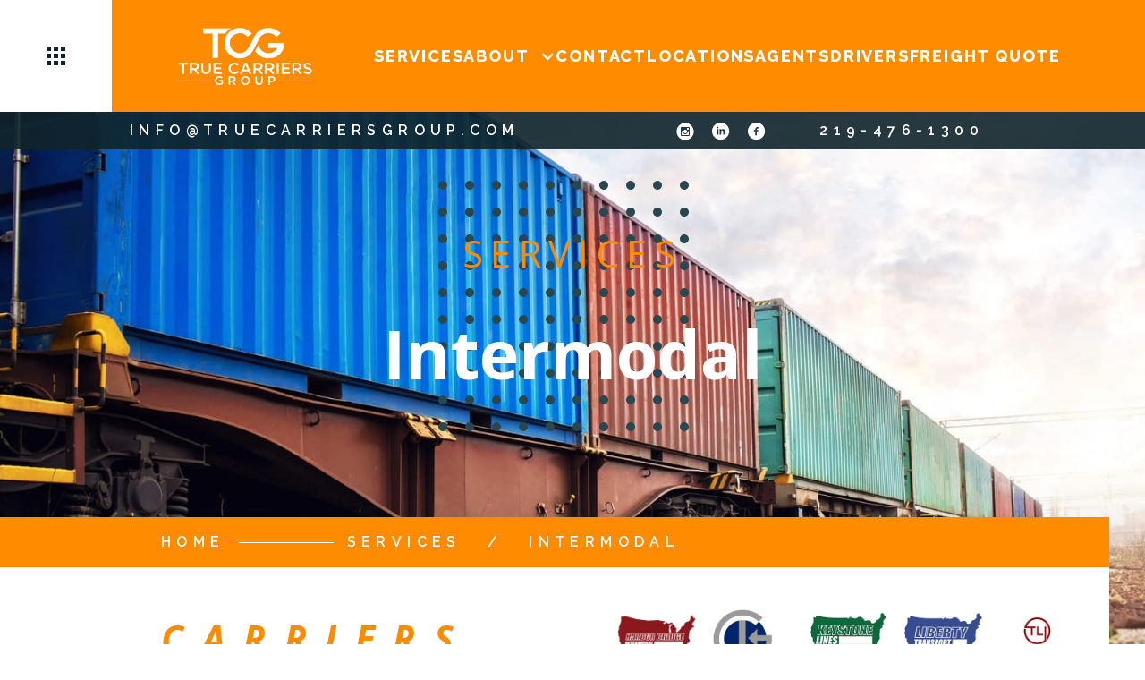

--- FILE ---
content_type: text/html
request_url: https://www.truecarriersgroup.com/services/intermodal
body_size: 6143
content:
<!DOCTYPE html><!-- Last Published: Mon Oct 20 2025 14:06:05 GMT+0000 (Coordinated Universal Time) --><html data-wf-domain="www.truecarriersgroup.com" data-wf-page="5f6ece12b7e8a78001863397" data-wf-site="5f12eafdcb91b49c3dee88c8" lang="en" data-wf-collection="5f6ece12b7e8a748678633ff" data-wf-item-slug="intermodal"><head><meta charset="utf-8"/><title>Intermodal Services | True Carriers Group</title><meta content="Our agents and drivers are equipped with the latest driver software and equipment for strategic planning." name="description"/><meta content="Intermodal Services | True Carriers Group" property="og:title"/><meta content="Our agents and drivers are equipped with the latest driver software and equipment for strategic planning." property="og:description"/><meta content="https://cdn.prod.website-files.com/5f12f6fa0af06821a1293228/5f28e679f804c3dc3d129fba_intermodal.jpg" property="og:image"/><meta content="Intermodal Services | True Carriers Group" property="twitter:title"/><meta content="Our agents and drivers are equipped with the latest driver software and equipment for strategic planning." property="twitter:description"/><meta content="https://cdn.prod.website-files.com/5f12f6fa0af06821a1293228/5f28e679f804c3dc3d129fba_intermodal.jpg" property="twitter:image"/><meta property="og:type" content="website"/><meta content="summary_large_image" name="twitter:card"/><meta content="width=device-width, initial-scale=1" name="viewport"/><link href="https://cdn.prod.website-files.com/5f12eafdcb91b49c3dee88c8/css/truecarriergroup.shared.d9be06844.min.css" rel="stylesheet" type="text/css"/><link href="https://fonts.googleapis.com" rel="preconnect"/><link href="https://fonts.gstatic.com" rel="preconnect" crossorigin="anonymous"/><script src="https://ajax.googleapis.com/ajax/libs/webfont/1.6.26/webfont.js" type="text/javascript"></script><script type="text/javascript">WebFont.load({  google: {    families: ["Open Sans:300,300italic,400,400italic,600,600italic,700,700italic,800,800italic","Montserrat:100,100italic,200,200italic,300,300italic,400,400italic,500,500italic,600,600italic,700,700italic,800,800italic,900,900italic","Raleway:200,300,regular,500,600,700,800,900"]  }});</script><script type="text/javascript">!function(o,c){var n=c.documentElement,t=" w-mod-";n.className+=t+"js",("ontouchstart"in o||o.DocumentTouch&&c instanceof DocumentTouch)&&(n.className+=t+"touch")}(window,document);</script><link href="https://cdn.prod.website-files.com/5f12eafdcb91b49c3dee88c8/5f6eb07050a6d00d6faed8e4_tcg-favicon.png" rel="shortcut icon" type="image/x-icon"/><link href="https://cdn.prod.website-files.com/5f12eafdcb91b49c3dee88c8/5f3be65859e3447c94815f11_tcg-webclip.png" rel="apple-touch-icon"/><link href="https://www.truecarriersgroup.com/services/intermodal" rel="canonical"/><script async="" src="https://www.googletagmanager.com/gtag/js?id=UA-139848476-12"></script><script type="text/javascript">window.dataLayer = window.dataLayer || [];function gtag(){dataLayer.push(arguments);}gtag('js', new Date());gtag('config', 'UA-139848476-12', {'anonymize_ip': false});</script><!-- Google Tag Manager -->
<script>(function(w,d,s,l,i){w[l]=w[l]||[];w[l].push({'gtm.start':
new Date().getTime(),event:'gtm.js'});var f=d.getElementsByTagName(s)[0],
j=d.createElement(s),dl=l!='dataLayer'?'&l='+l:'';j.async=true;j.src=
'https://www.googletagmanager.com/gtm.js?id='+i+dl;f.parentNode.insertBefore(j,f);
})(window,document,'script','dataLayer','GTM-T85SXFM');</script>
<!-- End Google Tag Manager -->
</head><body><div class="w_navigation"><div data-collapse="all" data-animation="default" data-duration="400" data-easing="ease" data-easing2="ease" role="banner" class="navbar w-nav"><div class="d_nav_white_rect"><div class="nav_btn w-nav-button"><div class="nav_btn_organizer"><div class="w_nav_dots"><div class="d_nav_dot"></div><div class="d_nav_dot"></div><div class="d_nav_dot"></div><div class="d_nav_dot"></div><div class="d_nav_dot"></div><div class="d_nav_dot"></div><div class="d_nav_dot"></div><div class="d_nav_dot"></div><div class="d_nav_dot"></div></div></div></div></div><div class="c_main cc-nav_content w-container"><a href="/" class="lb_brand w-nav-brand"><img src="https://cdn.prod.website-files.com/5f12eafdcb91b49c3dee88c8/5f471b712af2c843c15340d6_logo-tcg-white.png" alt="True Carriers Group Logo" class="img_nav_logo"/></a><div class="w_nav_links-2"><a href="/services" class="lb_menu_text w-nav-link">SERVICES</a><div data-hover="true" data-delay="0" class="dropdown w-dropdown"><div class="dropdown-toggle-2 w-dropdown-toggle"><div class="icon w-icon-dropdown-toggle"></div><div><a href="/about" class="link">ABOUT</a></div></div><nav class="dropdown-list-2 w-dropdown-list"><a href="/news" class="dropdown-link-2 w-dropdown-link">Blog</a><a href="/faq" class="dropdown-link-2 w-dropdown-link">FAQ&#x27;s</a></nav></div><a href="/contact" class="lb_menu_text w-nav-link">CONTACT</a><a href="/locations" class="lb_menu_text w-nav-link">LOCATIONS</a><a href="/agents" class="lb_menu_text w-nav-link">AGENTS</a><a href="/drivers" class="lb_menu_text w-nav-link">DRIVERS</a><a href="/freight-quote" class="lb_menu_text w-nav-link">FREIGHT QUOTE</a></div><nav role="navigation" class="nav_menu w-nav-menu"><div class="w_nav_links"><a href="/services" class="lb_menu_text for_nav w-nav-link">SERVICES</a><a href="/about" class="lb_menu_text for_nav w-nav-link">ABOUT</a><a href="/about#about_companies" class="lb_menu_text for_nav _1 w-nav-link">Carriers</a><a href="/news" class="lb_menu_text for_nav _1 w-nav-link">News</a><a href="/contact" class="lb_menu_text for_nav w-nav-link">CONTACT</a><a href="/locations" class="lb_menu_text for_nav w-nav-link">LOCATIONS</a><a href="/agents" class="lb_menu_text for_nav w-nav-link">AGENTS</a><a href="/drivers" class="lb_menu_text for_nav w-nav-link">DRIVERS</a><a href="/freight-quote" class="lb_menu_text for_nav w-nav-link">FREIGHT QUOTE</a></div></nav></div></div><div class="d_nav_info_bar"><div class="c_main cc_nav_info_bar"><a href="/contact#wf-form-Contact-Form" class="tl_info_bar">info@truecarriersgroup.com</a><div class="w_social_info_bar"><div class="w-dyn-list"><div role="list" class="cl_social_media w-dyn-items"><div role="listitem" class="ci_social_media w-dyn-item"><a href="https://instagram.com" class="w-inline-block"><img alt="" src="https://cdn.prod.website-files.com/5f12f6fa0af06821a1293228/5f12f7c1a1dac6e1c269ad48_entypo-social_instagram-with-circle.svg"/></a></div><div role="listitem" class="ci_social_media w-dyn-item"><a href="https://www.linkedin.com/company/69201784/admin/" class="w-inline-block"><img alt="" src="https://cdn.prod.website-files.com/5f12f6fa0af06821a1293228/5f12f79e5fc0f7eef484b05a_Vector-1.svg"/></a></div><div role="listitem" class="ci_social_media w-dyn-item"><a href="https://www.facebook.com/True-Carriers-Group-100595088506251" class="w-inline-block"><img alt="" src="https://cdn.prod.website-files.com/5f12f6fa0af06821a1293228/5f12f7a08b08ace63a336ff9_Vector.svg"/></a></div></div></div><a href="tel:219-476-1300" class="tl_info_bar">219-476-1300</a></div></div></div></div><header class="s_pages_header cc-larger"><div class="w_bgs mobile-padding"><div class="em_styles w-embed"><style>
  .d_color_layer{
    mix-blend-mode: color;
  }
</style></div><img alt="Intermodal" src="https://cdn.prod.website-files.com/5f12f6fa0af06821a1293228/5f28e679f804c3dc3d129fba_intermodal.jpg" sizes="100vw" srcset="https://cdn.prod.website-files.com/5f12f6fa0af06821a1293228/5f28e679f804c3dc3d129fba_intermodal-p-500.jpeg 500w, https://cdn.prod.website-files.com/5f12f6fa0af06821a1293228/5f28e679f804c3dc3d129fba_intermodal-p-800.jpeg 800w, https://cdn.prod.website-files.com/5f12f6fa0af06821a1293228/5f28e679f804c3dc3d129fba_intermodal-p-1080.jpeg 1080w, https://cdn.prod.website-files.com/5f12f6fa0af06821a1293228/5f28e679f804c3dc3d129fba_intermodal-p-1600.jpeg 1600w, https://cdn.prod.website-files.com/5f12f6fa0af06821a1293228/5f28e679f804c3dc3d129fba_intermodal-p-2000.jpeg 2000w, https://cdn.prod.website-files.com/5f12f6fa0af06821a1293228/5f28e679f804c3dc3d129fba_intermodal-p-2600.jpeg 2600w, https://cdn.prod.website-files.com/5f12f6fa0af06821a1293228/5f28e679f804c3dc3d129fba_intermodal.jpg 2800w" class="img_cover"/><div class="w_overlays"><div class="d_color_layer cc-green"></div><div class="d_overlay"></div></div></div><div class="c_main"><div class="w_page_header_content cc-reduced_padding"><img src="https://cdn.prod.website-files.com/5f12eafdcb91b49c3dee88c8/5f12fbe4e6e352ca2fb0cab0_Dot%20Grid.svg" alt="" class="img_headers_dot_decoration"/><div class="w_headers_text_content"><h1 class="h1_small color-orange">services</h1><h1 class="no-margin">Intermodal</h1></div></div></div><div class="w_header_lower_left"><div class="w_breadcrumb"><div class="c_main"><div class="w_breadcrumb_links"><a href="/" class="tl_white">Home</a><div class="d_breadcrumb_connector"></div><a href="/services" class="tl_white">services</a><div class="d_breadcrumb_connector_slash">/</div><a href="/services/intermodal" aria-current="page" class="tl_white w--current">Intermodal</a></div></div></div><div class="w_carriers"><div class="c_main cc-no_right_padding"><div class="w_carriers_header"><h2 class="h2_header color-orange">Carriers</h2><div data-w-id="9256876c-45a1-5542-09fe-e2649c2ef725" style="opacity:0" class="w_arrow cc-service_carriers"><div class="d_arrow_line"></div><div class="d_arow_tip"></div></div><div class="clw-header-carriers w-dyn-list"><div role="list" class="w_header_carriers w-dyn-items"><div role="listitem" class="ci_w_header_carriers w-dyn-item"><a href="/carriers/harbor-bridge-intermodal" class="w-inline-block w-condition-invisible"><img alt="Harbor Bridge Intermodal" src="https://cdn.prod.website-files.com/5f12f6fa0af06821a1293228/5f1d88609129703f868bf42c_5f198a53624e0797f78d5788_Harbor_Logo.png" class="icon-w_header_carriers services"/></a><a href="https://www.harborbridge.biz/" class="w-inline-block"><img alt="Harbor Bridge Intermodal" src="https://cdn.prod.website-files.com/5f12f6fa0af06821a1293228/5f1d88609129703f868bf42c_5f198a53624e0797f78d5788_Harbor_Logo.png" class="icon-w_header_carriers services"/></a></div><div role="listitem" class="ci_w_header_carriers w-dyn-item"><a href="/carriers/icg-logistics" class="w-inline-block w-condition-invisible"><img alt="ICG Logistics" src="https://cdn.prod.website-files.com/5f12f6fa0af06821a1293228/5f28cfd9a9d7f0511b2d30b3_icg-logo-120h.jpg" class="icon-w_header_carriers services"/></a><a href="https://icglog.com/" class="w-inline-block"><img alt="ICG Logistics" src="https://cdn.prod.website-files.com/5f12f6fa0af06821a1293228/5f28cfd9a9d7f0511b2d30b3_icg-logo-120h.jpg" class="icon-w_header_carriers services"/></a></div><div role="listitem" class="ci_w_header_carriers w-dyn-item"><a href="/carriers/keystone-lines" class="w-inline-block"><img alt="Keystone Lines" src="https://cdn.prod.website-files.com/5f12f6fa0af06821a1293228/5f28cf437a1ced789be42fd1_Keystone_Logo.png" class="icon-w_header_carriers services"/></a><a href="#" class="w-inline-block w-condition-invisible"><img alt="Keystone Lines" src="https://cdn.prod.website-files.com/5f12f6fa0af06821a1293228/5f28cf437a1ced789be42fd1_Keystone_Logo.png" class="icon-w_header_carriers services"/></a></div><div role="listitem" class="ci_w_header_carriers w-dyn-item"><a href="/carriers/liberty-transport" class="w-inline-block"><img alt="Liberty Transport" src="https://cdn.prod.website-files.com/5f12f6fa0af06821a1293228/5f28cfb13a5ef108b77cb731_liberty-transport.png" class="icon-w_header_carriers services"/></a><a href="#" class="w-inline-block w-condition-invisible"><img alt="Liberty Transport" src="https://cdn.prod.website-files.com/5f12f6fa0af06821a1293228/5f28cfb13a5ef108b77cb731_liberty-transport.png" class="icon-w_header_carriers services"/></a></div><div role="listitem" class="ci_w_header_carriers w-dyn-item"><a href="/carriers/transport-leasing-inc" class="w-inline-block"><img alt="Transport Leasing Inc." src="https://cdn.prod.website-files.com/5f12f6fa0af06821a1293228/61493debec0a9038a6e8c8f0_tls-logo-1-400w.jpg" class="icon-w_header_carriers services"/></a><a href="#" class="w-inline-block w-condition-invisible"><img alt="Transport Leasing Inc." src="https://cdn.prod.website-files.com/5f12f6fa0af06821a1293228/61493debec0a9038a6e8c8f0_tls-logo-1-400w.jpg" class="icon-w_header_carriers services"/></a></div></div></div></div></div></div></div></header><div class="main"><div class="w_background"><img src="https://cdn.prod.website-files.com/5f12eafdcb91b49c3dee88c8/5f1d711bd4b36582d014c65f_bg-services.svg" alt="" class="img_bg cc-background"/></div><div class="s_services_main"><div><div class="g_services_main"><img alt="Intermodal" src="https://cdn.prod.website-files.com/5f12f6fa0af06821a1293228/5f3dd70de80e226e2afef2c7_intermodal-1.jpg" sizes="(max-width: 991px) 100vw, (max-width: 1279px) 53vw, 57vw" srcset="https://cdn.prod.website-files.com/5f12f6fa0af06821a1293228/5f3dd70de80e226e2afef2c7_intermodal-1-p-500.jpeg 500w, https://cdn.prod.website-files.com/5f12f6fa0af06821a1293228/5f3dd70de80e226e2afef2c7_intermodal-1-p-800.jpeg 800w, https://cdn.prod.website-files.com/5f12f6fa0af06821a1293228/5f3dd70de80e226e2afef2c7_intermodal-1-p-1080.jpeg 1080w, https://cdn.prod.website-files.com/5f12f6fa0af06821a1293228/5f3dd70de80e226e2afef2c7_intermodal-1-p-1600.jpeg 1600w, https://cdn.prod.website-files.com/5f12f6fa0af06821a1293228/5f3dd70de80e226e2afef2c7_intermodal-1-p-2000.jpeg 2000w, https://cdn.prod.website-files.com/5f12f6fa0af06821a1293228/5f3dd70de80e226e2afef2c7_intermodal-1-p-2600.jpeg 2600w, https://cdn.prod.website-files.com/5f12f6fa0af06821a1293228/5f3dd70de80e226e2afef2c7_intermodal-1.jpg 2800w" class="img_cover cc-service_image"/><div class="w_services_main_content"><div class="w_decorated_section_header"><img src="https://cdn.prod.website-files.com/5f12eafdcb91b49c3dee88c8/5f15b8c2a7d514ef96d6eb6d_Orange%20Dots.svg" alt="" class="img_dots_decoration cc-left_aligned"/><h1 class="h1_small cc-orange no-margin">Intermodal </h1><h1 class="animate-slide-up">Road &amp; Rail.</h1></div><div class="animate-slide-up w-richtext"><p>Shipping doesn’t need to be complicated. At True Carriers Group, we give you the best transportation resources and the knowledge of experienced logistics professionals for intermodal services that let you breathe easy and focus on your business. Our contract carriers are ready to help you ship in 48 states, with drivers, warehouses and access to the most affluent ports and rail ramps in every region. Our agents and drivers are equipped with the latest software and maintained fleets, giving you the reliability you seek when shipping intermodal. Contact us today and learn more about our intermodal services.</p><p><br/></p></div><ul role="list" class="list_services"><li class="li_services_main"><img src="https://cdn.prod.website-files.com/5f12eafdcb91b49c3dee88c8/5f15b807be63ce03078a2682_ant-design_check-circle-outlined.svg" alt=""/><p>Strong financial backing and agent backing services.</p></li><li class="li_services_main"><img src="https://cdn.prod.website-files.com/5f12eafdcb91b49c3dee88c8/5f15b807be63ce03078a2682_ant-design_check-circle-outlined.svg" alt=""/><p>Over 40 years of experience in the logistics industry.</p></li><li class="li_services_main"><img src="https://cdn.prod.website-files.com/5f12eafdcb91b49c3dee88c8/5f15b807be63ce03078a2682_ant-design_check-circle-outlined.svg" alt=""/><p>Customizable proprietary software at your finger tips.</p></li><li class="li_services_main"><img src="https://cdn.prod.website-files.com/5f12eafdcb91b49c3dee88c8/5f15b807be63ce03078a2682_ant-design_check-circle-outlined.svg" alt=""/><p>Flexible commission packages and competitive prices.</p></li><li class="li_services_main"><img src="https://cdn.prod.website-files.com/5f12eafdcb91b49c3dee88c8/5f15b807be63ce03078a2682_ant-design_check-circle-outlined.svg" alt=""/><p>Strong safety scores and safety incentive programs.</p></li></ul></div></div></div></div><div><div class="c_main"><div class="clw_services_slide w-dyn-list"><div role="list" class="g_service_page_items no-padding w-dyn-items"><div role="listitem" class="w-dyn-item"><a href="/services/intermodal" aria-current="page" class="card-link w-inline-block w--current"><div class="w_service_details_item_title"><img height="88" alt="Intermodal" src="https://cdn.prod.website-files.com/5f12f6fa0af06821a1293228/5f28cd9edceb6c85d2e6cf3b_icon-container-ship.svg" class="img_services_details set"/><h3 class="h3_bold no-margin">Intermodal</h3></div><p>Our agents and drivers are equipped with the latest driver software and equipment for strategic planning.</p></a></div><div role="listitem" class="w-dyn-item"><a href="/services/reefer" class="card-link w-inline-block"><div class="w_service_details_item_title"><img height="88" alt="Reefer" src="https://cdn.prod.website-files.com/5f12f6fa0af06821a1293228/5f28c9c5da9d121372a76fb5_np_container_2413802_FF8C00.svg" class="img_services_details set"/><h3 class="h3_bold no-margin">Reefer</h3></div><p>We have connections to the best reefer services to ensure you have peace of mind when shipping perishables.</p></a></div><div role="listitem" class="w-dyn-item"><a href="/services/van" class="card-link w-inline-block"><div class="w_service_details_item_title"><img height="88" alt="Van" src="https://cdn.prod.website-files.com/5f12f6fa0af06821a1293228/5f28c9bb7ff4ba0b287f4042_np_dry-van-trailer_730778_FF8C00.svg" class="img_services_details set"/><h3 class="h3_bold no-margin">Van</h3></div><p>Discover numerous reliable van options, safe drivers and agents that deliver top notch results and prices.</p></a></div><div role="listitem" class="w-dyn-item"><a href="/services/flatbed" class="card-link w-inline-block"><div class="w_service_details_item_title"><img height="88" alt="Flatbed" src="https://cdn.prod.website-files.com/5f12f6fa0af06821a1293228/5f28c98936a67898aba386c5_np_truck-bed_214347_FF8C00.svg" class="img_services_details set"/><h3 class="h3_bold no-margin">Flatbed</h3></div><p>Find reputable carriers across the nation who specialize in moving all types of commodities without issue.</p></a></div><div role="listitem" class="w-dyn-item"><a href="/services/brokerage" class="card-link w-inline-block"><div class="w_service_details_item_title"><img height="88" alt="Brokerage" src="https://cdn.prod.website-files.com/5f12f6fa0af06821a1293228/5f28cd95c9738cd5b0b24e59_icon-brokerage.svg" class="img_services_details set"/><h3 class="h3_bold no-margin">Brokerage</h3></div><p>Operating with knowledge, diligence and thorough planning, get connected with the best carriers in the industry.</p></a></div><div role="listitem" class="w-dyn-item"><a href="/services/heavy-haul" class="card-link w-inline-block"><div class="w_service_details_item_title"><img height="88" alt="Heavy Haul" src="https://cdn.prod.website-files.com/5f12f6fa0af06821a1293228/5f28c94cdd458b1db22d949f_np_delivery-truck_2478803_FF8C00.svg" class="img_services_details set"/><h3 class="h3_bold no-margin">Heavy Haul</h3></div><p>Our drivers are up-to-date on the latest safety training, with experience in handling oversized or HAZMAT goods.</p></a></div></div></div></div></div></div><div class="s_footer"><div class="w_footer_top"><div class="w_bgs"><div class="em_styles w-embed"><style>
  .d_color_layer{
    mix-blend-mode: color;
  }
</style></div><img src="https://cdn.prod.website-files.com/5f12eafdcb91b49c3dee88c8/5f28d67f9cea8e42e7d72764_city-streets.jpg" sizes="(max-width: 2048px) 100vw, 2048px" srcset="https://cdn.prod.website-files.com/5f12eafdcb91b49c3dee88c8/5f28d67f9cea8e42e7d72764_city-streets-p-500.jpeg 500w, https://cdn.prod.website-files.com/5f12eafdcb91b49c3dee88c8/5f28d67f9cea8e42e7d72764_city-streets-p-800.jpeg 800w, https://cdn.prod.website-files.com/5f12eafdcb91b49c3dee88c8/5f28d67f9cea8e42e7d72764_city-streets-p-1080.jpeg 1080w, https://cdn.prod.website-files.com/5f12eafdcb91b49c3dee88c8/5f28d67f9cea8e42e7d72764_city-streets-p-1600.jpeg 1600w, https://cdn.prod.website-files.com/5f12eafdcb91b49c3dee88c8/5f28d67f9cea8e42e7d72764_city-streets-p-2000.jpeg 2000w, https://cdn.prod.website-files.com/5f12eafdcb91b49c3dee88c8/5f28d67f9cea8e42e7d72764_city-streets.jpg 2048w" alt="City Streets at night time" class="img_cover"/><div class="w_overlays"><div class="d_color_layer"></div><div class="d_gradient_overlay cc-footer"></div></div></div><div class="c_main"><div class="w_footer_top_content"><div><h1 class="h1_small no-margin">ready to ship?<br/></h1><h1 class="no-margin">Let’s talk</h1></div><a href="tel:5555555555" class="w_phone_number w-inline-block"><img src="https://cdn.prod.website-files.com/5f12eafdcb91b49c3dee88c8/5f159489edc53e328f651b0e_phone.svg" alt="Phone Icon" class="img_big_phone_number"/><h1 class="no-margin cc-phone_number">219-476-1300</h1></a></div></div></div><div class="c_main"><div class="w_footer_middle"><div class="d_footer_bottom_first_sec"><img src="https://cdn.prod.website-files.com/5f12eafdcb91b49c3dee88c8/5f15953ed71bdbbde12bc85e_tcg-group-logo.svg" alt="True Carriers Group Logo" data-w-id="7c4c9fe8-b283-4e74-2457-c8da0b7d8ed1"/><div class="tb_footer_info"><span class="color-orange">Main OFFICE</span>  1-219-476-1300<br/><br/>336 W. US Hwy 30<br/>Suite #201<br/>Valparaiso, IN 46385<br/><br/><a href="/contact#wf-form-Contact-Form" class="tb_footer_link">info@truecarriersgroup.com</a></div></div><div class="g_footer_links"><div id="w-node-_7c4c9fe8-b283-4e74-2457-c8da0b7d8ee2-0b7d8eba" class="w_footer_link_group cc-services"><div id="w-node-_7c4c9fe8-b283-4e74-2457-c8da0b7d8ee3-0b7d8eba" class="w_ling_group_title"><div class="color-orange">Services</div></div><div class="w-dyn-list"><div role="list" class="cl_footer_list w-dyn-items"><div role="listitem" class="w-dyn-item"><a href="/services/intermodal" aria-current="page" class="tl_footer_page w--current">Intermodal</a></div><div role="listitem" class="w-dyn-item"><a href="/services/reefer" class="tl_footer_page">Reefer</a></div><div role="listitem" class="w-dyn-item"><a href="/services/van" class="tl_footer_page">Van</a></div><div role="listitem" class="w-dyn-item"><a href="/services/flatbed" class="tl_footer_page">Flatbed</a></div><div role="listitem" class="w-dyn-item"><a href="/services/brokerage" class="tl_footer_page">Brokerage</a></div><div role="listitem" class="w-dyn-item"><a href="/services/heavy-haul" class="tl_footer_page">Heavy Haul</a></div></div></div></div><div id="w-node-_7c4c9fe8-b283-4e74-2457-c8da0b7d8ef4-0b7d8eba" class="w_footer_link_group cc-information"><div id="w-node-_7c4c9fe8-b283-4e74-2457-c8da0b7d8ef5-0b7d8eba" class="w_ling_group_title"><div class="color-orange">company</div></div><a href="/agents" class="tl_footer_page">agents</a><a href="/locations" class="tl_footer_page">Locations</a><a href="/drivers" class="tl_footer_page">drivers<br/></a><a href="/news" class="tl_footer_page">news<br/></a></div><div id="w-node-_7c4c9fe8-b283-4e74-2457-c8da0b7d8efe-0b7d8eba" class="w_footer_link_group cc-company"><div id="w-node-_7c4c9fe8-b283-4e74-2457-c8da0b7d8eff-0b7d8eba" class="w_ling_group_title"><div class="color-orange">information</div></div><a href="/about" class="tl_footer_page">about us</a><a href="/faq" class="tl_footer_page">FAQ&#x27;s</a><a href="/freight-quote" class="tl_footer_page">quote</a><a href="/contact" class="tl_footer_page">contact us</a><a href="/drivers" class="tl_footer_page">careers</a></div></div></div></div><div class="w_footer_bottom"><div class="d_orange_line_footer_bottom"></div><div class="c_main"><div class="w_footer_bottom_content"><div>Copyright © 2025 true carriers group</div><div><a href="/privacy-policy" class="tl_footer_bottom">privacy policy</a><div class="tb_footer_bottom_link_divider">|</div><a href="https://www.904.technology" target="_blank" class="tl_footer_bottom">Built by <span class="footer_bottom_cred">904</span></a></div></div></div></div></div><script src="https://d3e54v103j8qbb.cloudfront.net/js/jquery-3.5.1.min.dc5e7f18c8.js?site=5f12eafdcb91b49c3dee88c8" type="text/javascript" integrity="sha256-9/aliU8dGd2tb6OSsuzixeV4y/faTqgFtohetphbbj0=" crossorigin="anonymous"></script><script src="https://cdn.prod.website-files.com/5f12eafdcb91b49c3dee88c8/js/truecarriergroup.schunk.36b8fb49256177c8.js" type="text/javascript"></script><script src="https://cdn.prod.website-files.com/5f12eafdcb91b49c3dee88c8/js/truecarriergroup.schunk.16f37e3230f06371.js" type="text/javascript"></script><script src="https://cdn.prod.website-files.com/5f12eafdcb91b49c3dee88c8/js/truecarriergroup.ba66e629.b131e9d2b4790e02.js" type="text/javascript"></script><!-- Google Tag Manager (noscript) -->
<noscript><iframe src="https://www.googletagmanager.com/ns.html?id=GTM-T85SXFM"
height="0" width="0" style="display:none;visibility:hidden"></iframe></noscript>
<!-- End Google Tag Manager (noscript) --></body></html>

--- FILE ---
content_type: text/css
request_url: https://cdn.prod.website-files.com/5f12eafdcb91b49c3dee88c8/css/truecarriergroup.shared.d9be06844.min.css
body_size: 18356
content:
html{-webkit-text-size-adjust:100%;-ms-text-size-adjust:100%;font-family:sans-serif}body{margin:0}article,aside,details,figcaption,figure,footer,header,hgroup,main,menu,nav,section,summary{display:block}audio,canvas,progress,video{vertical-align:baseline;display:inline-block}audio:not([controls]){height:0;display:none}[hidden],template{display:none}a{background-color:#0000}a:active,a:hover{outline:0}abbr[title]{border-bottom:1px dotted}b,strong{font-weight:700}dfn{font-style:italic}h1{margin:.67em 0;font-size:2em}mark{color:#000;background:#ff0}small{font-size:80%}sub,sup{vertical-align:baseline;font-size:75%;line-height:0;position:relative}sup{top:-.5em}sub{bottom:-.25em}img{border:0}svg:not(:root){overflow:hidden}hr{box-sizing:content-box;height:0}pre{overflow:auto}code,kbd,pre,samp{font-family:monospace;font-size:1em}button,input,optgroup,select,textarea{color:inherit;font:inherit;margin:0}button{overflow:visible}button,select{text-transform:none}button,html input[type=button],input[type=reset]{-webkit-appearance:button;cursor:pointer}button[disabled],html input[disabled]{cursor:default}button::-moz-focus-inner,input::-moz-focus-inner{border:0;padding:0}input{line-height:normal}input[type=checkbox],input[type=radio]{box-sizing:border-box;padding:0}input[type=number]::-webkit-inner-spin-button,input[type=number]::-webkit-outer-spin-button{height:auto}input[type=search]{-webkit-appearance:none}input[type=search]::-webkit-search-cancel-button,input[type=search]::-webkit-search-decoration{-webkit-appearance:none}legend{border:0;padding:0}textarea{overflow:auto}optgroup{font-weight:700}table{border-collapse:collapse;border-spacing:0}td,th{padding:0}@font-face{font-family:webflow-icons;src:url([data-uri])format("truetype");font-weight:400;font-style:normal}[class^=w-icon-],[class*=\ w-icon-]{speak:none;font-variant:normal;text-transform:none;-webkit-font-smoothing:antialiased;-moz-osx-font-smoothing:grayscale;font-style:normal;font-weight:400;line-height:1;font-family:webflow-icons!important}.w-icon-slider-right:before{content:""}.w-icon-slider-left:before{content:""}.w-icon-nav-menu:before{content:""}.w-icon-arrow-down:before,.w-icon-dropdown-toggle:before{content:""}.w-icon-file-upload-remove:before{content:""}.w-icon-file-upload-icon:before{content:""}*{box-sizing:border-box}html{height:100%}body{color:#333;background-color:#fff;min-height:100%;margin:0;font-family:Arial,sans-serif;font-size:14px;line-height:20px}img{vertical-align:middle;max-width:100%;display:inline-block}html.w-mod-touch *{background-attachment:scroll!important}.w-block{display:block}.w-inline-block{max-width:100%;display:inline-block}.w-clearfix:before,.w-clearfix:after{content:" ";grid-area:1/1/2/2;display:table}.w-clearfix:after{clear:both}.w-hidden{display:none}.w-button{color:#fff;line-height:inherit;cursor:pointer;background-color:#3898ec;border:0;border-radius:0;padding:9px 15px;text-decoration:none;display:inline-block}input.w-button{-webkit-appearance:button}html[data-w-dynpage] [data-w-cloak]{color:#0000!important}.w-code-block{margin:unset}pre.w-code-block code{all:inherit}.w-optimization{display:contents}.w-webflow-badge,.w-webflow-badge>img{box-sizing:unset;width:unset;height:unset;max-height:unset;max-width:unset;min-height:unset;min-width:unset;margin:unset;padding:unset;float:unset;clear:unset;border:unset;border-radius:unset;background:unset;background-image:unset;background-position:unset;background-size:unset;background-repeat:unset;background-origin:unset;background-clip:unset;background-attachment:unset;background-color:unset;box-shadow:unset;transform:unset;direction:unset;font-family:unset;font-weight:unset;color:unset;font-size:unset;line-height:unset;font-style:unset;font-variant:unset;text-align:unset;letter-spacing:unset;-webkit-text-decoration:unset;text-decoration:unset;text-indent:unset;text-transform:unset;list-style-type:unset;text-shadow:unset;vertical-align:unset;cursor:unset;white-space:unset;word-break:unset;word-spacing:unset;word-wrap:unset;transition:unset}.w-webflow-badge{white-space:nowrap;cursor:pointer;box-shadow:0 0 0 1px #0000001a,0 1px 3px #0000001a;visibility:visible!important;opacity:1!important;z-index:2147483647!important;color:#aaadb0!important;overflow:unset!important;background-color:#fff!important;border-radius:3px!important;width:auto!important;height:auto!important;margin:0!important;padding:6px!important;font-size:12px!important;line-height:14px!important;text-decoration:none!important;display:inline-block!important;position:fixed!important;inset:auto 12px 12px auto!important;transform:none!important}.w-webflow-badge>img{position:unset;visibility:unset!important;opacity:1!important;vertical-align:middle!important;display:inline-block!important}h1,h2,h3,h4,h5,h6{margin-bottom:10px;font-weight:700}h1{margin-top:20px;font-size:38px;line-height:44px}h2{margin-top:20px;font-size:32px;line-height:36px}h3{margin-top:20px;font-size:24px;line-height:30px}h4{margin-top:10px;font-size:18px;line-height:24px}h5{margin-top:10px;font-size:14px;line-height:20px}h6{margin-top:10px;font-size:12px;line-height:18px}p{margin-top:0;margin-bottom:10px}blockquote{border-left:5px solid #e2e2e2;margin:0 0 10px;padding:10px 20px;font-size:18px;line-height:22px}figure{margin:0 0 10px}figcaption{text-align:center;margin-top:5px}ul,ol{margin-top:0;margin-bottom:10px;padding-left:40px}.w-list-unstyled{padding-left:0;list-style:none}.w-embed:before,.w-embed:after{content:" ";grid-area:1/1/2/2;display:table}.w-embed:after{clear:both}.w-video{width:100%;padding:0;position:relative}.w-video iframe,.w-video object,.w-video embed{border:none;width:100%;height:100%;position:absolute;top:0;left:0}fieldset{border:0;margin:0;padding:0}button,[type=button],[type=reset]{cursor:pointer;-webkit-appearance:button;border:0}.w-form{margin:0 0 15px}.w-form-done{text-align:center;background-color:#ddd;padding:20px;display:none}.w-form-fail{background-color:#ffdede;margin-top:10px;padding:10px;display:none}label{margin-bottom:5px;font-weight:700;display:block}.w-input,.w-select{color:#333;vertical-align:middle;background-color:#fff;border:1px solid #ccc;width:100%;height:38px;margin-bottom:10px;padding:8px 12px;font-size:14px;line-height:1.42857;display:block}.w-input::placeholder,.w-select::placeholder{color:#999}.w-input:focus,.w-select:focus{border-color:#3898ec;outline:0}.w-input[disabled],.w-select[disabled],.w-input[readonly],.w-select[readonly],fieldset[disabled] .w-input,fieldset[disabled] .w-select{cursor:not-allowed}.w-input[disabled]:not(.w-input-disabled),.w-select[disabled]:not(.w-input-disabled),.w-input[readonly],.w-select[readonly],fieldset[disabled]:not(.w-input-disabled) .w-input,fieldset[disabled]:not(.w-input-disabled) .w-select{background-color:#eee}textarea.w-input,textarea.w-select{height:auto}.w-select{background-color:#f3f3f3}.w-select[multiple]{height:auto}.w-form-label{cursor:pointer;margin-bottom:0;font-weight:400;display:inline-block}.w-radio{margin-bottom:5px;padding-left:20px;display:block}.w-radio:before,.w-radio:after{content:" ";grid-area:1/1/2/2;display:table}.w-radio:after{clear:both}.w-radio-input{float:left;margin:3px 0 0 -20px;line-height:normal}.w-file-upload{margin-bottom:10px;display:block}.w-file-upload-input{opacity:0;z-index:-100;width:.1px;height:.1px;position:absolute;overflow:hidden}.w-file-upload-default,.w-file-upload-uploading,.w-file-upload-success{color:#333;display:inline-block}.w-file-upload-error{margin-top:10px;display:block}.w-file-upload-default.w-hidden,.w-file-upload-uploading.w-hidden,.w-file-upload-error.w-hidden,.w-file-upload-success.w-hidden{display:none}.w-file-upload-uploading-btn{cursor:pointer;background-color:#fafafa;border:1px solid #ccc;margin:0;padding:8px 12px;font-size:14px;font-weight:400;display:flex}.w-file-upload-file{background-color:#fafafa;border:1px solid #ccc;flex-grow:1;justify-content:space-between;margin:0;padding:8px 9px 8px 11px;display:flex}.w-file-upload-file-name{font-size:14px;font-weight:400;display:block}.w-file-remove-link{cursor:pointer;width:auto;height:auto;margin-top:3px;margin-left:10px;padding:3px;display:block}.w-icon-file-upload-remove{margin:auto;font-size:10px}.w-file-upload-error-msg{color:#ea384c;padding:2px 0;display:inline-block}.w-file-upload-info{padding:0 12px;line-height:38px;display:inline-block}.w-file-upload-label{cursor:pointer;background-color:#fafafa;border:1px solid #ccc;margin:0;padding:8px 12px;font-size:14px;font-weight:400;display:inline-block}.w-icon-file-upload-icon,.w-icon-file-upload-uploading{width:20px;margin-right:8px;display:inline-block}.w-icon-file-upload-uploading{height:20px}.w-container{max-width:940px;margin-left:auto;margin-right:auto}.w-container:before,.w-container:after{content:" ";grid-area:1/1/2/2;display:table}.w-container:after{clear:both}.w-container .w-row{margin-left:-10px;margin-right:-10px}.w-row:before,.w-row:after{content:" ";grid-area:1/1/2/2;display:table}.w-row:after{clear:both}.w-row .w-row{margin-left:0;margin-right:0}.w-col{float:left;width:100%;min-height:1px;padding-left:10px;padding-right:10px;position:relative}.w-col .w-col{padding-left:0;padding-right:0}.w-col-1{width:8.33333%}.w-col-2{width:16.6667%}.w-col-3{width:25%}.w-col-4{width:33.3333%}.w-col-5{width:41.6667%}.w-col-6{width:50%}.w-col-7{width:58.3333%}.w-col-8{width:66.6667%}.w-col-9{width:75%}.w-col-10{width:83.3333%}.w-col-11{width:91.6667%}.w-col-12{width:100%}.w-hidden-main{display:none!important}@media screen and (max-width:991px){.w-container{max-width:728px}.w-hidden-main{display:inherit!important}.w-hidden-medium{display:none!important}.w-col-medium-1{width:8.33333%}.w-col-medium-2{width:16.6667%}.w-col-medium-3{width:25%}.w-col-medium-4{width:33.3333%}.w-col-medium-5{width:41.6667%}.w-col-medium-6{width:50%}.w-col-medium-7{width:58.3333%}.w-col-medium-8{width:66.6667%}.w-col-medium-9{width:75%}.w-col-medium-10{width:83.3333%}.w-col-medium-11{width:91.6667%}.w-col-medium-12{width:100%}.w-col-stack{width:100%;left:auto;right:auto}}@media screen and (max-width:767px){.w-hidden-main,.w-hidden-medium{display:inherit!important}.w-hidden-small{display:none!important}.w-row,.w-container .w-row{margin-left:0;margin-right:0}.w-col{width:100%;left:auto;right:auto}.w-col-small-1{width:8.33333%}.w-col-small-2{width:16.6667%}.w-col-small-3{width:25%}.w-col-small-4{width:33.3333%}.w-col-small-5{width:41.6667%}.w-col-small-6{width:50%}.w-col-small-7{width:58.3333%}.w-col-small-8{width:66.6667%}.w-col-small-9{width:75%}.w-col-small-10{width:83.3333%}.w-col-small-11{width:91.6667%}.w-col-small-12{width:100%}}@media screen and (max-width:479px){.w-container{max-width:none}.w-hidden-main,.w-hidden-medium,.w-hidden-small{display:inherit!important}.w-hidden-tiny{display:none!important}.w-col{width:100%}.w-col-tiny-1{width:8.33333%}.w-col-tiny-2{width:16.6667%}.w-col-tiny-3{width:25%}.w-col-tiny-4{width:33.3333%}.w-col-tiny-5{width:41.6667%}.w-col-tiny-6{width:50%}.w-col-tiny-7{width:58.3333%}.w-col-tiny-8{width:66.6667%}.w-col-tiny-9{width:75%}.w-col-tiny-10{width:83.3333%}.w-col-tiny-11{width:91.6667%}.w-col-tiny-12{width:100%}}.w-widget{position:relative}.w-widget-map{width:100%;height:400px}.w-widget-map label{width:auto;display:inline}.w-widget-map img{max-width:inherit}.w-widget-map .gm-style-iw{text-align:center}.w-widget-map .gm-style-iw>button{display:none!important}.w-widget-twitter{overflow:hidden}.w-widget-twitter-count-shim{vertical-align:top;text-align:center;background:#fff;border:1px solid #758696;border-radius:3px;width:28px;height:20px;display:inline-block;position:relative}.w-widget-twitter-count-shim *{pointer-events:none;-webkit-user-select:none;user-select:none}.w-widget-twitter-count-shim .w-widget-twitter-count-inner{text-align:center;color:#999;font-family:serif;font-size:15px;line-height:12px;position:relative}.w-widget-twitter-count-shim .w-widget-twitter-count-clear{display:block;position:relative}.w-widget-twitter-count-shim.w--large{width:36px;height:28px}.w-widget-twitter-count-shim.w--large .w-widget-twitter-count-inner{font-size:18px;line-height:18px}.w-widget-twitter-count-shim:not(.w--vertical){margin-left:5px;margin-right:8px}.w-widget-twitter-count-shim:not(.w--vertical).w--large{margin-left:6px}.w-widget-twitter-count-shim:not(.w--vertical):before,.w-widget-twitter-count-shim:not(.w--vertical):after{content:" ";pointer-events:none;border:solid #0000;width:0;height:0;position:absolute;top:50%;left:0}.w-widget-twitter-count-shim:not(.w--vertical):before{border-width:4px;border-color:#75869600 #5d6c7b #75869600 #75869600;margin-top:-4px;margin-left:-9px}.w-widget-twitter-count-shim:not(.w--vertical).w--large:before{border-width:5px;margin-top:-5px;margin-left:-10px}.w-widget-twitter-count-shim:not(.w--vertical):after{border-width:4px;border-color:#fff0 #fff #fff0 #fff0;margin-top:-4px;margin-left:-8px}.w-widget-twitter-count-shim:not(.w--vertical).w--large:after{border-width:5px;margin-top:-5px;margin-left:-9px}.w-widget-twitter-count-shim.w--vertical{width:61px;height:33px;margin-bottom:8px}.w-widget-twitter-count-shim.w--vertical:before,.w-widget-twitter-count-shim.w--vertical:after{content:" ";pointer-events:none;border:solid #0000;width:0;height:0;position:absolute;top:100%;left:50%}.w-widget-twitter-count-shim.w--vertical:before{border-width:5px;border-color:#5d6c7b #75869600 #75869600;margin-left:-5px}.w-widget-twitter-count-shim.w--vertical:after{border-width:4px;border-color:#fff #fff0 #fff0;margin-left:-4px}.w-widget-twitter-count-shim.w--vertical .w-widget-twitter-count-inner{font-size:18px;line-height:22px}.w-widget-twitter-count-shim.w--vertical.w--large{width:76px}.w-background-video{color:#fff;height:500px;position:relative;overflow:hidden}.w-background-video>video{object-fit:cover;z-index:-100;background-position:50%;background-size:cover;width:100%;height:100%;margin:auto;position:absolute;inset:-100%}.w-background-video>video::-webkit-media-controls-start-playback-button{-webkit-appearance:none;display:none!important}.w-background-video--control{background-color:#0000;padding:0;position:absolute;bottom:1em;right:1em}.w-background-video--control>[hidden]{display:none!important}.w-slider{text-align:center;clear:both;-webkit-tap-highlight-color:#0000;tap-highlight-color:#0000;background:#ddd;height:300px;position:relative}.w-slider-mask{z-index:1;white-space:nowrap;height:100%;display:block;position:relative;left:0;right:0;overflow:hidden}.w-slide{vertical-align:top;white-space:normal;text-align:left;width:100%;height:100%;display:inline-block;position:relative}.w-slider-nav{z-index:2;text-align:center;-webkit-tap-highlight-color:#0000;tap-highlight-color:#0000;height:40px;margin:auto;padding-top:10px;position:absolute;inset:auto 0 0}.w-slider-nav.w-round>div{border-radius:100%}.w-slider-nav.w-num>div{font-size:inherit;line-height:inherit;width:auto;height:auto;padding:.2em .5em}.w-slider-nav.w-shadow>div{box-shadow:0 0 3px #3336}.w-slider-nav-invert{color:#fff}.w-slider-nav-invert>div{background-color:#2226}.w-slider-nav-invert>div.w-active{background-color:#222}.w-slider-dot{cursor:pointer;background-color:#fff6;width:1em;height:1em;margin:0 3px .5em;transition:background-color .1s,color .1s;display:inline-block;position:relative}.w-slider-dot.w-active{background-color:#fff}.w-slider-dot:focus{outline:none;box-shadow:0 0 0 2px #fff}.w-slider-dot:focus.w-active{box-shadow:none}.w-slider-arrow-left,.w-slider-arrow-right{cursor:pointer;color:#fff;-webkit-tap-highlight-color:#0000;tap-highlight-color:#0000;-webkit-user-select:none;user-select:none;width:80px;margin:auto;font-size:40px;position:absolute;inset:0;overflow:hidden}.w-slider-arrow-left [class^=w-icon-],.w-slider-arrow-right [class^=w-icon-],.w-slider-arrow-left [class*=\ w-icon-],.w-slider-arrow-right [class*=\ w-icon-]{position:absolute}.w-slider-arrow-left:focus,.w-slider-arrow-right:focus{outline:0}.w-slider-arrow-left{z-index:3;right:auto}.w-slider-arrow-right{z-index:4;left:auto}.w-icon-slider-left,.w-icon-slider-right{width:1em;height:1em;margin:auto;inset:0}.w-slider-aria-label{clip:rect(0 0 0 0);border:0;width:1px;height:1px;margin:-1px;padding:0;position:absolute;overflow:hidden}.w-slider-force-show{display:block!important}.w-dropdown{text-align:left;z-index:900;margin-left:auto;margin-right:auto;display:inline-block;position:relative}.w-dropdown-btn,.w-dropdown-toggle,.w-dropdown-link{vertical-align:top;color:#222;text-align:left;white-space:nowrap;margin-left:auto;margin-right:auto;padding:20px;text-decoration:none;position:relative}.w-dropdown-toggle{-webkit-user-select:none;user-select:none;cursor:pointer;padding-right:40px;display:inline-block}.w-dropdown-toggle:focus{outline:0}.w-icon-dropdown-toggle{width:1em;height:1em;margin:auto 20px auto auto;position:absolute;top:0;bottom:0;right:0}.w-dropdown-list{background:#ddd;min-width:100%;display:none;position:absolute}.w-dropdown-list.w--open{display:block}.w-dropdown-link{color:#222;padding:10px 20px;display:block}.w-dropdown-link.w--current{color:#0082f3}.w-dropdown-link:focus{outline:0}@media screen and (max-width:767px){.w-nav-brand{padding-left:10px}}.w-lightbox-backdrop{cursor:auto;letter-spacing:normal;text-indent:0;text-shadow:none;text-transform:none;visibility:visible;white-space:normal;word-break:normal;word-spacing:normal;word-wrap:normal;color:#fff;text-align:center;z-index:2000;opacity:0;-webkit-user-select:none;-moz-user-select:none;-webkit-tap-highlight-color:transparent;background:#000000e6;outline:0;font-family:Helvetica Neue,Helvetica,Ubuntu,Segoe UI,Verdana,sans-serif;font-size:17px;font-style:normal;font-weight:300;line-height:1.2;list-style:disc;position:fixed;inset:0;-webkit-transform:translate(0)}.w-lightbox-backdrop,.w-lightbox-container{-webkit-overflow-scrolling:touch;height:100%;overflow:auto}.w-lightbox-content{height:100vh;position:relative;overflow:hidden}.w-lightbox-view{opacity:0;width:100vw;height:100vh;position:absolute}.w-lightbox-view:before{content:"";height:100vh}.w-lightbox-group,.w-lightbox-group .w-lightbox-view,.w-lightbox-group .w-lightbox-view:before{height:86vh}.w-lightbox-frame,.w-lightbox-view:before{vertical-align:middle;display:inline-block}.w-lightbox-figure{margin:0;position:relative}.w-lightbox-group .w-lightbox-figure{cursor:pointer}.w-lightbox-img{width:auto;max-width:none;height:auto}.w-lightbox-image{float:none;max-width:100vw;max-height:100vh;display:block}.w-lightbox-group .w-lightbox-image{max-height:86vh}.w-lightbox-caption{text-align:left;text-overflow:ellipsis;white-space:nowrap;background:#0006;padding:.5em 1em;position:absolute;bottom:0;left:0;right:0;overflow:hidden}.w-lightbox-embed{width:100%;height:100%;position:absolute;inset:0}.w-lightbox-control{cursor:pointer;background-position:50%;background-repeat:no-repeat;background-size:24px;width:4em;transition:all .3s;position:absolute;top:0}.w-lightbox-left{background-image:url([data-uri]);display:none;bottom:0;left:0}.w-lightbox-right{background-image:url([data-uri]);display:none;bottom:0;right:0}.w-lightbox-close{background-image:url([data-uri]);background-size:18px;height:2.6em;right:0}.w-lightbox-strip{white-space:nowrap;padding:0 1vh;line-height:0;position:absolute;bottom:0;left:0;right:0;overflow:auto hidden}.w-lightbox-item{box-sizing:content-box;cursor:pointer;width:10vh;padding:2vh 1vh;display:inline-block;-webkit-transform:translate(0,0)}.w-lightbox-active{opacity:.3}.w-lightbox-thumbnail{background:#222;height:10vh;position:relative;overflow:hidden}.w-lightbox-thumbnail-image{position:absolute;top:0;left:0}.w-lightbox-thumbnail .w-lightbox-tall{width:100%;top:50%;transform:translateY(-50%)}.w-lightbox-thumbnail .w-lightbox-wide{height:100%;left:50%;transform:translate(-50%)}.w-lightbox-spinner{box-sizing:border-box;border:5px solid #0006;border-radius:50%;width:40px;height:40px;margin-top:-20px;margin-left:-20px;animation:.8s linear infinite spin;position:absolute;top:50%;left:50%}.w-lightbox-spinner:after{content:"";border:3px solid #0000;border-bottom-color:#fff;border-radius:50%;position:absolute;inset:-4px}.w-lightbox-hide{display:none}.w-lightbox-noscroll{overflow:hidden}@media (min-width:768px){.w-lightbox-content{height:96vh;margin-top:2vh}.w-lightbox-view,.w-lightbox-view:before{height:96vh}.w-lightbox-group,.w-lightbox-group .w-lightbox-view,.w-lightbox-group .w-lightbox-view:before{height:84vh}.w-lightbox-image{max-width:96vw;max-height:96vh}.w-lightbox-group .w-lightbox-image{max-width:82.3vw;max-height:84vh}.w-lightbox-left,.w-lightbox-right{opacity:.5;display:block}.w-lightbox-close{opacity:.8}.w-lightbox-control:hover{opacity:1}}.w-lightbox-inactive,.w-lightbox-inactive:hover{opacity:0}.w-richtext:before,.w-richtext:after{content:" ";grid-area:1/1/2/2;display:table}.w-richtext:after{clear:both}.w-richtext[contenteditable=true]:before,.w-richtext[contenteditable=true]:after{white-space:initial}.w-richtext ol,.w-richtext ul{overflow:hidden}.w-richtext .w-richtext-figure-selected.w-richtext-figure-type-video div:after,.w-richtext .w-richtext-figure-selected[data-rt-type=video] div:after,.w-richtext .w-richtext-figure-selected.w-richtext-figure-type-image div,.w-richtext .w-richtext-figure-selected[data-rt-type=image] div{outline:2px solid #2895f7}.w-richtext figure.w-richtext-figure-type-video>div:after,.w-richtext figure[data-rt-type=video]>div:after{content:"";display:none;position:absolute;inset:0}.w-richtext figure{max-width:60%;position:relative}.w-richtext figure>div:before{cursor:default!important}.w-richtext figure img{width:100%}.w-richtext figure figcaption.w-richtext-figcaption-placeholder{opacity:.6}.w-richtext figure div{color:#0000;font-size:0}.w-richtext figure.w-richtext-figure-type-image,.w-richtext figure[data-rt-type=image]{display:table}.w-richtext figure.w-richtext-figure-type-image>div,.w-richtext figure[data-rt-type=image]>div{display:inline-block}.w-richtext figure.w-richtext-figure-type-image>figcaption,.w-richtext figure[data-rt-type=image]>figcaption{caption-side:bottom;display:table-caption}.w-richtext figure.w-richtext-figure-type-video,.w-richtext figure[data-rt-type=video]{width:60%;height:0}.w-richtext figure.w-richtext-figure-type-video iframe,.w-richtext figure[data-rt-type=video] iframe{width:100%;height:100%;position:absolute;top:0;left:0}.w-richtext figure.w-richtext-figure-type-video>div,.w-richtext figure[data-rt-type=video]>div{width:100%}.w-richtext figure.w-richtext-align-center{clear:both;margin-left:auto;margin-right:auto}.w-richtext figure.w-richtext-align-center.w-richtext-figure-type-image>div,.w-richtext figure.w-richtext-align-center[data-rt-type=image]>div{max-width:100%}.w-richtext figure.w-richtext-align-normal{clear:both}.w-richtext figure.w-richtext-align-fullwidth{text-align:center;clear:both;width:100%;max-width:100%;margin-left:auto;margin-right:auto;display:block}.w-richtext figure.w-richtext-align-fullwidth>div{padding-bottom:inherit;display:inline-block}.w-richtext figure.w-richtext-align-fullwidth>figcaption{display:block}.w-richtext figure.w-richtext-align-floatleft{float:left;clear:none;margin-right:15px}.w-richtext figure.w-richtext-align-floatright{float:right;clear:none;margin-left:15px}.w-nav{z-index:1000;background:#ddd;position:relative}.w-nav:before,.w-nav:after{content:" ";grid-area:1/1/2/2;display:table}.w-nav:after{clear:both}.w-nav-brand{float:left;color:#333;text-decoration:none;position:relative}.w-nav-link{vertical-align:top;color:#222;text-align:left;margin-left:auto;margin-right:auto;padding:20px;text-decoration:none;display:inline-block;position:relative}.w-nav-link.w--current{color:#0082f3}.w-nav-menu{float:right;position:relative}[data-nav-menu-open]{text-align:center;background:#c8c8c8;min-width:200px;position:absolute;top:100%;left:0;right:0;overflow:visible;display:block!important}.w--nav-link-open{display:block;position:relative}.w-nav-overlay{width:100%;display:none;position:absolute;top:100%;left:0;right:0;overflow:hidden}.w-nav-overlay [data-nav-menu-open]{top:0}.w-nav[data-animation=over-left] .w-nav-overlay{width:auto}.w-nav[data-animation=over-left] .w-nav-overlay,.w-nav[data-animation=over-left] [data-nav-menu-open]{z-index:1;top:0;right:auto}.w-nav[data-animation=over-right] .w-nav-overlay{width:auto}.w-nav[data-animation=over-right] .w-nav-overlay,.w-nav[data-animation=over-right] [data-nav-menu-open]{z-index:1;top:0;left:auto}.w-nav-button{float:right;cursor:pointer;-webkit-tap-highlight-color:#0000;tap-highlight-color:#0000;-webkit-user-select:none;user-select:none;padding:18px;font-size:24px;display:none;position:relative}.w-nav-button:focus{outline:0}.w-nav-button.w--open{color:#fff;background-color:#c8c8c8}.w-nav[data-collapse=all] .w-nav-menu{display:none}.w-nav[data-collapse=all] .w-nav-button,.w--nav-dropdown-open,.w--nav-dropdown-toggle-open{display:block}.w--nav-dropdown-list-open{position:static}@media screen and (max-width:991px){.w-nav[data-collapse=medium] .w-nav-menu{display:none}.w-nav[data-collapse=medium] .w-nav-button{display:block}}@media screen and (max-width:767px){.w-nav[data-collapse=small] .w-nav-menu{display:none}.w-nav[data-collapse=small] .w-nav-button{display:block}.w-nav-brand{padding-left:10px}}@media screen and (max-width:479px){.w-nav[data-collapse=tiny] .w-nav-menu{display:none}.w-nav[data-collapse=tiny] .w-nav-button{display:block}}.w-tabs{position:relative}.w-tabs:before,.w-tabs:after{content:" ";grid-area:1/1/2/2;display:table}.w-tabs:after{clear:both}.w-tab-menu{position:relative}.w-tab-link{vertical-align:top;text-align:left;cursor:pointer;color:#222;background-color:#ddd;padding:9px 30px;text-decoration:none;display:inline-block;position:relative}.w-tab-link.w--current{background-color:#c8c8c8}.w-tab-link:focus{outline:0}.w-tab-content{display:block;position:relative;overflow:hidden}.w-tab-pane{display:none;position:relative}.w--tab-active{display:block}@media screen and (max-width:479px){.w-tab-link{display:block}}.w-ix-emptyfix:after{content:""}@keyframes spin{0%{transform:rotate(0)}to{transform:rotate(360deg)}}.w-dyn-empty{background-color:#ddd;padding:10px}.w-dyn-hide,.w-dyn-bind-empty,.w-condition-invisible{display:none!important}.wf-layout-layout{display:grid}:root{--ff8c00:darkorange;--10242b:#10242b;--white:white;--193a3f:#193a3f;--white-smoke:#f8f8f8;--secondary-base:#262626;--dark-slate-grey:#2a464f;--error-color:#c00}.w-form-formradioinput--inputType-custom{border:1px solid #ccc;border-radius:50%;width:12px;height:12px}.w-form-formradioinput--inputType-custom.w--redirected-focus{box-shadow:0 0 3px 1px #3898ec}.w-form-formradioinput--inputType-custom.w--redirected-checked{border-width:4px;border-color:#3898ec}.w-layout-grid{grid-row-gap:16px;grid-column-gap:16px;grid-template-rows:auto auto;grid-template-columns:1fr 1fr;grid-auto-columns:1fr;display:grid}.w-pagination-wrapper{flex-wrap:wrap;justify-content:center;display:flex}.w-pagination-previous{color:#333;background-color:#fafafa;border:1px solid #ccc;border-radius:2px;margin-left:10px;margin-right:10px;padding:9px 20px;font-size:14px;display:block}.w-pagination-previous-icon{margin-right:4px}.w-pagination-next{color:#333;background-color:#fafafa;border:1px solid #ccc;border-radius:2px;margin-left:10px;margin-right:10px;padding:9px 20px;font-size:14px;display:block}.w-pagination-next-icon{margin-left:4px}body{color:#000;font-family:Raleway,sans-serif;font-size:14px;line-height:20px}h1{margin-top:0;margin-bottom:30px;font-family:Open Sans,sans-serif;font-size:76px;font-weight:700;line-height:140%}h2{margin-top:0;margin-bottom:25px;font-family:Open Sans,sans-serif;font-size:47px;font-weight:300;line-height:140%}h3{margin-top:0;margin-bottom:20px;font-size:29px;font-weight:300;line-height:140%}h4{margin-top:0;margin-bottom:15px;font-size:25px;font-weight:700;line-height:140%}p{margin-bottom:10px;font-size:16px;font-weight:300;line-height:300%}a{color:var(--ff8c00);text-decoration:underline}.h1_small{letter-spacing:.2em;text-transform:uppercase;font-size:41.12px;font-weight:400}.h1_small.cc-orange{color:var(--ff8c00)}.h1_large{max-width:1320px;font-size:123px}.h1_large.cc-paragraph{line-height:112%}.p_large{font-size:25.88px;font-weight:200;line-height:300%}.p_large.cc-column_content{max-width:690px}.p_large p{font-size:25.88px}.c_main{flex-direction:column;flex:1;max-width:1520px;margin-left:auto;margin-right:auto;padding-left:40px;padding-right:40px;display:flex;position:relative}.c_main.cc-nav_content{flex-direction:row;flex:none;justify-content:space-between;align-items:center;width:100%;padding-left:145px;padding-right:40px;display:flex}.c_main.cc_nav_info_bar{flex-direction:row;align-items:center;padding-left:145px;display:flex}.c_main.cc-hero_content{z-index:2}.c_main.cc-no_right_padding{padding-right:0}.c_main.cc-service_main_content{padding-left:0}.c_main.cc-1200{max-width:1560px}.s_styleguide{flex-direction:column;align-items:flex-start;margin-bottom:60px;display:flex}.lb_with_arrow{border:1px solid var(--10242b);color:var(--10242b);letter-spacing:.73em;text-transform:uppercase;width:308px;padding:20px 59px 20px 18px;font-family:Open Sans,sans-serif;font-size:16px;font-weight:700;line-height:140%;text-decoration:none;transition:color .2s,background-color .2s;position:relative}.lb_with_arrow:hover{background-color:var(--ff8c00);color:var(--white)}.lb_with_arrow.cc-orange-bg{background-color:var(--ff8c00);color:var(--193a3f)}.lb_with_arrow.cc-orange-bg:hover{background-color:#f28500}.lb_with_arrow.cc-orange-bg.cc-white_border_text{border-color:var(--white);color:var(--white)}.lb_with_arrow.cc-orange-bg.cc-white_border_text-big{border-color:var(--white);color:var(--white);padding-top:40px;padding-bottom:40px;font-size:21px}.lb_with_arrow.cc-orange-bg.cc-big-center{color:var(--white);width:auto;padding-top:40px;padding-bottom:40px;font-size:21px}.lb_with_arrow.cc-orange-bg.cc-dark_border_text-big{border-color:var(--10242b);color:var(--10242b);text-align:center;background-color:#fff;padding-top:40px;padding-bottom:40px;font-size:21px}.lb_with_arrow.cc-white_borders{border-color:var(--white);color:var(--white)}.lb_with_arrow.cc-white_borders:hover{background-color:var(--ff8c00);color:var(--white)}.lb_with_arrow.small{letter-spacing:.63em;width:251px;font-size:13px}.lb_with_arrow.large{width:508px}.w_lb_arrow{align-items:center;display:flex;position:absolute;top:50%;right:54px;transform:translate(100%,-50%)}.d_arrow_line{background-color:var(--10242b);width:106px;height:1px}.d_arrow_line.cc-white{background-color:var(--white)}.d_arrow_line.cc-orange{background-color:var(--ff8c00)}.d_arrow_line.cc-orange.cc-steps{width:100%}.d_arrow_line.cc-green{background-color:var(--193a3f)}.d_arrow_line.small{width:81px}.d_arow_tip{border-top:4px solid #0000;border-bottom:4px solid #0000;border-left:20px solid var(--ff8c00);width:20px;height:9px}.d_arow_tip.cc-green{border-left-color:var(--193a3f)}.d_arow_tip.cc-white{border-left-color:var(--white)}.divider_styleguide{height:45px}.navbar{background-color:var(--ff8c00);min-height:125px;display:flex}.d_nav_white_rect{z-index:10;background-color:var(--white);flex-direction:column;justify-content:center;align-items:center;width:125px;height:125px;display:flex;position:absolute;inset:0% auto auto 0%}.w_nav_dots{grid-column-gap:3.24px;grid-row-gap:3.24px;grid-template-rows:auto auto auto;grid-template-columns:1fr 1fr 1fr;grid-auto-columns:1fr;width:21.4688px;display:grid}.d_nav_dot{background-color:var(--10242b);width:5px;height:5px}.nav_menu{background-color:var(--ff8c00);margin-left:auto;padding-top:30px;padding-bottom:60px}.lb_menu_text{color:var(--white);letter-spacing:.1em;text-transform:uppercase;margin-left:0;margin-right:0;padding:0;font-size:18px;font-weight:800;line-height:140%;transition:opacity .2s}.lb_menu_text:hover{opacity:.7}.lb_menu_text.w--current{color:var(--10242b);text-align:left}.lb_menu_text.for_nav{display:none}.lb_menu_text.for_nav._1{display:block}.w_nav_links{grid-column-gap:20px;grid-row-gap:16px;flex-flow:column wrap;grid-template-rows:auto;grid-template-columns:auto auto;grid-auto-columns:auto;grid-auto-flow:column;place-content:flex-end;align-items:flex-end;margin-left:15px;padding-right:40px;display:flex}.w_nav_links._1{display:flex}.d_nav_info_bar{background-color:#10242be6;padding-top:10px;padding-bottom:10px;position:absolute;bottom:0;left:0;right:0;transform:translateY(100%)}.tl_info_bar{color:var(--white);letter-spacing:.4em;text-transform:uppercase;font-size:16px;font-weight:600;line-height:140%;text-decoration:none;transition:opacity .2s}.tl_info_bar:hover{opacity:.7}.spacer_home_hero{height:30px;display:inline-block}.w_social_info_bar{grid-column-gap:60px;grid-row-gap:16px;grid-template-rows:auto;grid-template-columns:auto 1fr;grid-auto-columns:1fr;align-items:center;margin-left:auto;display:grid}.ci_social_media{transition:opacity .2s;display:inline-block}.ci_social_media:hover{opacity:.7}.cl_social_media{grid-column-gap:20px;grid-row-gap:20px;grid-template-rows:auto;grid-template-columns:1fr 1fr 1fr;grid-auto-columns:1fr;display:grid}.w_navigation{z-index:100;position:relative}.s_home_top{color:var(--white);position:relative}.img_bg{z-index:-2;object-fit:cover;object-position:50% 50%;width:100%;height:100%;position:absolute;inset:0%}.img_bg.cc-bottom_aligned{object-position:50% 100%}.img_bg.cc-background{object-fit:cover}.img_dots_decoration{z-index:-1;position:absolute;inset:-40px auto auto 133px}.img_dots_decoration.cc-left_aligned{top:-50px;left:-44px;transform:rotate(-45deg)}.w_current_image_indicator{grid-column-gap:16px;grid-row-gap:16px;grid-template-rows:auto;grid-template-columns:1fr 1fr;grid-auto-columns:1fr;grid-auto-flow:column;align-items:end;height:15px;margin-top:270px;margin-left:auto;display:grid}.d_indicator{background-color:#fff3;width:162px;height:8px}.d_indicator.cc-active{background-color:#ff8c00cc;height:15px}.w_hero{padding-top:209px;padding-bottom:54px;position:relative}.w_columns{background-color:var(--10242b);position:relative}.w_double_column{z-index:1;grid-column-gap:6vw;grid-row-gap:16px;grid-template-rows:auto;grid-template-columns:minmax(auto,.9fr) 1fr;grid-auto-columns:1fr;padding-bottom:40px;padding-right:40px;display:grid;position:relative}.img_column{margin-bottom:-200px}.w_decorations{position:absolute;inset:0%}.d_orange_strip{z-index:2;background-color:var(--ff8c00);width:26px;height:54.1237%;position:absolute;inset:auto auto 101px 0%}.img_logo_home_hero{z-index:1;max-width:100%;height:90.0505%;position:absolute;inset:auto 13.4% 3.28125% auto}.div-block{position:relative}.s_home_main{background-image:none;background-repeat:repeat;background-size:auto;padding-top:200px;padding-bottom:230px;position:relative}.no-margin{margin:0}.g_home_content_grid{grid-column-gap:45px;grid-row-gap:45px;flex-wrap:wrap;grid-template-rows:auto;grid-template-columns:1fr 1fr;grid-auto-columns:1fr;margin-top:90px;display:grid;overflow:hidden}.uppercase{text-transform:uppercase}.spacer_home_content_grid{height:0;margin-top:45px}.s_footer{background-color:var(--10242b);color:var(--white)}.w_footer_top{position:relative}.w_bgs{z-index:0;position:absolute;inset:0%}.img_cover{object-fit:cover;width:100%;height:100%}.w_overlays{position:absolute;inset:0%}.w_overlays.cc-contact_page{z-index:-1}.d_color_layer{background-color:var(--10242b);width:100%;height:100%;position:absolute;inset:0%}.d_color_layer.cc-green{background-color:var(--193a3f)}.d_gradient_overlay{z-index:-1;background-image:linear-gradient(to bottom,#10242b80,var(--10242b));position:absolute;inset:0%}.d_gradient_overlay.cc-contact_page{background-image:linear-gradient(to bottom,#10242bb3,var(--10242b)57%)}.d_gradient_overlay.cc-footer{z-index:0}.em_styles{display:none}.w_footer_top_content{z-index:1;justify-content:space-between;align-items:center;padding-top:134px;padding-bottom:134px;display:flex;position:relative}.img_big_phone_number{margin-right:40px}.w_phone_number{color:var(--white);align-items:center;margin-left:30px;text-decoration:none;display:flex}.w_phone_number.cc-carrier_quote{color:#000;margin-left:0}.w_footer_middle{align-items:center;display:flex}.d_footer_bottom_first_sec{background-image:linear-gradient(#0000,#fff3);margin-right:40px;padding:170px 40px 150px}.tb_footer_info{text-transform:uppercase;margin-top:30px;font-size:16px;line-height:140%}.color-orange{color:var(--ff8c00)}.g_footer_links{grid-column-gap:90px;grid-row-gap:25px;text-transform:uppercase;grid-template-rows:auto;grid-template-columns:1fr 1fr 1fr;grid-auto-columns:1fr;align-items:start;width:53.6784%;margin-left:auto;font-weight:700;display:grid}.tl_footer_page{color:var(--white);font-size:16px;line-height:140%;text-decoration:none;transition:opacity .2s}.tl_footer_page:hover{opacity:.7}.w_footer_link_group{grid-column-gap:16px;grid-row-gap:25px;grid-template-rows:auto;grid-template-columns:1fr;grid-auto-columns:1fr;display:grid}.w_footer_link_group.cc-information{grid-row-gap:25px}.w_footer_bottom{background-color:gray}.w_footer_bottom_content{letter-spacing:.1em;text-transform:uppercase;justify-content:space-between;padding-top:15px;padding-bottom:15px;font-size:12px;line-height:140%;display:flex}.tl_footer_bottom{color:var(--white);text-decoration:none}.tb_footer_bottom_link_divider{margin-left:10px;margin-right:10px;display:inline-block}.d_orange_line_footer_bottom{background-color:var(--ff8c00);height:12px}.s_pages_header{color:var(--white);text-align:center;position:relative}.s_pages_header.cc-larger{padding-bottom:190px}.d_overlay{background-color:#10242b99;position:absolute;inset:0%}.d_overlay.cc-darker_green{background-color:#10242be6}.w_page_header_content{padding-top:190px;padding-bottom:190px}.w_page_header_content.cc-reduced_padding{padding-top:130px;padding-bottom:130px}.img_headers_dot_decoration{z-index:0;position:absolute;top:50%;left:50%;transform:translate(-50%,-50%)}.w_headers_text_content{z-index:1;position:relative}.w_header_lower_left{text-align:left;letter-spacing:.4em;text-transform:uppercase;flex-direction:column;align-items:flex-start;min-width:50%;margin-right:40px;font-size:16px;font-weight:600;line-height:140%;display:flex;position:absolute;inset:auto auto 0% 0%}.tl_white{color:var(--white);text-decoration:none}.d_breadcrumb_connector{background-color:var(--white);width:106px;height:1px;margin-left:15px;margin-right:15px;display:inline-block}.w_breadcrumb_links{align-items:center;display:flex}.s_main{padding-top:200px;padding-bottom:230px;position:relative}.s_main.small{padding-top:0;padding-bottom:0}.c_about_page_content{max-width:77%}.spacer_about_content{height:30px}.g_about_page_companies{grid-column-gap:52px;grid-row-gap:52px;grid-template-rows:auto auto auto auto auto;grid-template-columns:1fr 1fr 1fr;grid-auto-columns:1fr;place-items:start center;margin-top:190px;display:grid}.g_logo_column{grid-column-gap:52px;grid-row-gap:52px;grid-template-rows:auto auto;grid-template-columns:1fr;grid-auto-columns:1fr;grid-auto-flow:row;display:grid}.img_about_companies_logo{margin-bottom:8px;transition:opacity .2s}.img_about_companies_logo:hover{opacity:.7}.img_about_main_bg{z-index:-1;object-fit:cover;object-position:50% 50%;width:100%;position:absolute;inset:0%}.w_breadcrumb{background-color:var(--ff8c00);min-width:100%;padding-top:17px;padding-bottom:17px}.w_carriers{background-color:var(--white);padding-top:45px;padding-bottom:45px}.h2_header{letter-spacing:.5em;margin-bottom:0;font-size:41px;font-style:italic;font-weight:700}.w_carriers_header{align-items:center;padding-right:35px;display:flex}.w_header_carriers{grid-column-gap:15px;grid-row-gap:15px;grid-template-rows:auto;grid-template-columns:1fr 1fr;grid-auto-columns:1fr;grid-auto-flow:column;align-items:center;display:grid;position:relative}.w_arrow{align-items:center;margin-right:45px;display:flex}.w_arrow.cc-step{margin-right:0;padding-left:10px;padding-right:10px;position:static;top:50%;left:100%}.g_services_main{grid-column-gap:60px;grid-row-gap:16px;grid-template-rows:auto;grid-template-columns:1fr .75fr;grid-auto-columns:1fr;align-items:stretch;padding-right:40px;display:grid}.g_services_main.cc-image_on_right{grid-template-columns:.75fr 1fr;padding-right:0}.list_services{margin-top:60px;margin-bottom:0;padding-left:0;list-style-type:none}.li_services_main{grid-column-gap:20px;grid-template-rows:auto;grid-template-columns:auto auto;grid-auto-columns:1fr;align-items:center;margin-bottom:20px;display:grid}.w_services_main_content{margin-top:100px;position:relative}.w_services_main_content.cc-template_2{margin-left:40px}.g_service_page_items{grid-column-gap:60px;grid-row-gap:16px;grid-template-rows:auto;grid-template-columns:1fr 1fr 1fr;grid-auto-columns:1fr;padding-top:280px;padding-bottom:310px;display:grid}.g_service_page_items.no-padding{padding-top:0;padding-bottom:0}.img_services_details{object-fit:cover}.h3_bold{font-weight:700}.w_service_details_item_title{grid-column-gap:20px;grid-row-gap:16px;grid-template-rows:auto;grid-template-columns:auto auto;grid-auto-columns:1fr;place-items:center start;margin-bottom:15px;padding-right:8px;display:grid}.hero_center-content{text-align:center}.g_3_columns{grid-column-gap:40px;grid-row-gap:40px;grid-template-rows:auto;grid-template-columns:1fr 1fr 1fr;grid-auto-columns:1fr;display:grid}.g_3_columns.cc-carrier_about{grid-column-gap:80px;margin-bottom:120px}.spacer_agents_hero{height:90px}.s_how_does_it_work{padding-bottom:230px}.img_flatbed{object-fit:contain;margin-top:-12%}.g_steps{grid-column-gap:16px;grid-row-gap:16px;grid-template-rows:auto;grid-template-columns:1fr;grid-auto-columns:1fr;place-items:stretch stretch;display:grid}.d_step_number{border:4px solid var(--ff8c00);border-radius:50%;flex-direction:column;justify-content:center;align-items:center;width:84px;height:84px;font-family:Open Sans,sans-serif;font-size:36px;font-weight:700;line-height:140%;display:flex}.w_steps{grid-column-gap:0px;grid-row-gap:60px;grid-template-rows:auto auto;grid-template-columns:1fr 1fr 1fr 1fr 1fr 1fr 1fr auto 1fr 1fr auto 1fr;grid-auto-columns:1fr;display:grid;position:relative}.w_step_content{padding-left:14px;padding-right:14px}.spacer_hero_locations{height:150px}.d_map{background-color:var(--white-smoke);min-height:600px;margin-top:30px}.d_map.cc-inside_absolute_parent{min-height:auto;margin-top:0;position:absolute;inset:0%}.d_map.cc-no_margin{margin-top:0}.g_locations{grid-column-gap:0px;grid-row-gap:50px;grid-template-rows:auto;grid-template-columns:1fr 1fr 1fr;grid-auto-columns:1fr;justify-items:center;margin-top:145px;display:grid;position:relative}.h5_location_info_group{text-align:center;margin-top:0;margin-bottom:23px;font-size:24px;line-height:140%}.p_address{max-width:250px;margin-bottom:20px;font-size:24px;line-height:140%}.w_location_item{color:var(--10242b);margin-left:20px;margin-right:20px}.lb_locations_contact{grid-column-gap:35px;grid-row-gap:10px;color:var(--secondary-base);grid-template-rows:auto;grid-template-columns:auto 1fr;grid-auto-columns:1fr;align-items:center;margin-bottom:10px;font-family:Open Sans,sans-serif;font-size:24px;font-weight:700;line-height:140%;text-decoration:none;transition:color .2s;display:grid}.lb_locations_contact:hover{color:var(--ff8c00)}.w_location_buttons{justify-content:center;margin-top:15px;display:flex}.btn_location_related{color:var(--dark-slate-grey);text-align:center;letter-spacing:.25px;background-color:#0000;border:1px solid #193a3f66;margin-left:12.5px;margin-right:12.5px;padding:10px 16px;font-family:Montserrat,sans-serif;font-size:16px;font-weight:600;line-height:125%;text-decoration:none;transition:all .2s}.btn_location_related:hover{background-color:var(--dark-slate-grey);color:var(--white)}.w_decoration_lines{position:absolute;inset:0%}.d_decoration_line{background-color:#193a3f1a;width:100%;height:1px;position:absolute;top:50%}.d_decoration_line.cc-vertical_1{width:1px;height:100%;top:0%;left:33.33%}.d_decoration_line.cc-vertical_2{width:1px;height:100%;top:0%;left:auto;right:33.33%}.form_freight_quote{color:var(--secondary-base);margin-top:120px}.w_radio_freight_type{text-align:center;text-transform:uppercase;border:1px solid #26262626;flex-direction:column;justify-content:center;align-items:center;margin-bottom:0;padding-top:10px;padding-bottom:5px;padding-left:0;font-size:16px;font-weight:300;line-height:140%;display:flex;position:relative}.img_quote_type{z-index:1;margin-top:auto;margin-bottom:auto;position:relative}.cc-hide{display:none}.g_freight_types{grid-column-gap:8px;grid-row-gap:8px;grid-template-rows:auto;grid-template-columns:1fr 1fr 1fr 1fr 1fr;grid-auto-columns:1fr;display:grid}.label_freight_type{z-index:1;margin-top:7px;position:relative}.freight_type_btn{z-index:0;cursor:pointer;background-color:#0000;border-style:none;border-radius:0%;width:auto;height:auto;margin-top:0;margin-left:0;transition:background-color .2s;position:absolute;inset:0%}.freight_type_btn:hover{background-color:#ff8c001a}.freight_type_btn.w--redirected-checked{background-color:#ff8c0070}.freight_type_btn.w--redirected-focus{box-shadow:0 0 3px 1px var(--ff8c00)}.form_quote{grid-column-gap:64px;grid-row-gap:45px;grid-template-rows:auto auto;grid-template-columns:1fr 1fr;grid-auto-columns:1fr}.fbi_quote{border:1px solid #26262626;height:47px;margin-bottom:0;padding-top:10px;padding-bottom:10px;font-size:16px;font-weight:300;line-height:170%;transition:border-color .2s}.fbi_quote:hover,.fbi_quote:focus{border-color:var(--ff8c00)}.fbi_quote::placeholder{color:#26262666}.fbi_quote.cc-locations{text-transform:uppercase;background-image:url(https://cdn.prod.website-files.com/5f12eafdcb91b49c3dee88c8/5f18423a8a8457163d384228_Location.svg);background-position:16px;background-repeat:no-repeat;background-size:16px;padding-left:40px}.fbi_quote.cc-locations::placeholder{color:#262626}.fbi_quote.cc-text_area{width:100%;height:145px}.form_label{text-transform:uppercase;margin-bottom:0;padding-bottom:5px;font-size:18px;font-weight:600;line-height:140%}.w_input_group{grid-column-gap:60px;grid-row-gap:45px;grid-template-rows:auto auto;grid-template-columns:1fr 1fr;grid-auto-columns:1fr;margin-top:60px;margin-bottom:70px;display:grid}.w_form_submit{justify-content:center;display:flex}.w_form_submit_btn{position:relative}.fbs{background-color:var(--ff8c00);color:var(--white);letter-spacing:2px;text-transform:uppercase;padding-top:25px;padding-bottom:25px;font-size:16px;font-weight:700;line-height:140%}.fbe{background-color:var(--error-color);color:var(--white);text-align:center;margin-top:30px;padding-top:15px;padding-bottom:15px;padding-left:20px;font-size:16px;font-weight:700;line-height:140%}.s_main_drivers{align-items:flex-start;padding-bottom:100px;display:flex;position:relative}.d_drivers_page_right_side{color:var(--white);width:50%;margin-left:auto;padding-right:40px}.w_drivers_application_right_content{height:100%;display:flex}.d_decoration_driver_applicaiton{background-color:var(--ff8c00);flex:none;width:26px}.w_drvier_application_form{flex-direction:column;flex:1;justify-content:center;display:flex;position:relative}.d_drivers_page_left_side{width:50%;margin-left:auto;padding:200px 40px 130px}.fb_driver_applicaiton{margin-top:60px;margin-bottom:0;position:relative}.form_driver_application{grid-column-gap:60px;grid-row-gap:30px;flex-direction:column;grid-template-rows:auto auto auto auto auto;grid-template-columns:1fr 1fr;grid-auto-columns:1fr;justify-content:center;align-items:center;height:100%;display:grid}.w_application_over_bg{z-index:1;text-align:center;flex-direction:column;justify-content:flex-start;height:100%;padding:266px 40px 165px;display:flex;position:relative}.fbi_driver_application{border:1px solid var(--white);color:#fff;background-color:#0000;height:48px;margin-top:0;margin-bottom:0;padding-top:13px;padding-bottom:13px;padding-left:16px;font-size:16px;font-weight:700;line-height:300%;transition:border-color .2s}.fbi_driver_application:hover,.fbi_driver_application:focus{border-color:var(--ff8c00)}.fbi_driver_application::placeholder{color:#fffc;font-weight:400}.fbi_driver_application.cc-dark{border-color:var(--193a3f);color:var(--193a3f)}.fbi_driver_application.cc-dark:hover,.fbi_driver_application.cc-dark:focus{border-color:var(--ff8c00)}.fbi_driver_application.cc-dark::placeholder{color:var(--193a3f)}.fbi_driver_application.cc-select:focus{color:var(--ff8c00)}.w_form_field{text-align:left}.w_map_contact_page{padding-bottom:100%;position:relative}.s_main_contact{grid-column-gap:0px;grid-row-gap:0px;grid-template-rows:auto;grid-template-columns:1fr 1fr;grid-auto-columns:1fr;align-items:center;padding-bottom:60px;display:grid}.w_contact_form{padding-left:40px;padding-right:40px}.d_contact_main{color:var(--white);position:relative}.s_nav_carrier{color:var(--white);text-align:center;padding:120px 0% 90px 30%;position:relative}.w_carrier_logo{width:20%;max-width:400px;position:absolute;top:50%;left:10%;transform:translateY(-50%)}.d_decoration_carrier_logo{z-index:-1;background-image:url(https://cdn.prod.website-files.com/5f12eafdcb91b49c3dee88c8/5f198aa1b7c9d39f60fed0ed_Dot%20Grid.svg);background-position:50%;background-size:contain;width:75%;padding-bottom:75%;position:absolute;inset:-21px 0% -10px 50%;transform:translate(-50%)}.img_carrier_logo{object-fit:cover;width:100%}.s_carrier_main{padding-bottom:230px}.d_red_strip{background-color:#8b181d;height:50px}.tabl_carrier_page{color:var(--white);background-color:#0000;flex-direction:column;justify-content:center;align-items:center;min-height:50px;margin-left:0;display:flex}.tabl_carrier_page.lb_menu_text{border:1px solid #0000;min-width:160px}.tabl_carrier_page.lb_menu_text:hover{border-color:#ffffff8c}.tabl_carrier_page.lb_menu_text.w--current{color:#fff;background-color:#0000;border-color:#ffffff8c}.tabm_carrier_page{grid-column-gap:20px;grid-row-gap:16px;color:var(--white);background-color:#000;grid-template-rows:auto;grid-template-columns:1fr 1fr 1fr 1fr 1fr;grid-auto-columns:1fr;place-items:stretch stretch;margin-left:auto;margin-right:auto;padding:35px 40px;display:grid}.tab_carrier_page{flex-direction:column;align-items:stretch;margin-top:-85px;display:flex}.w_tab_content_carrier_page{padding-top:160px}.d_spacer_carrier_page{height:160px}.d_carrier_about_column_item{max-width:372px}.w_carrier_page_top_text{position:relative}.d_decoration_content_center{z-index:-1;perspective-origin:50%;transform-origin:0%;background-image:url(https://cdn.prod.website-files.com/5f12eafdcb91b49c3dee88c8/5f15b8c2a7d514ef96d6eb6d_Orange%20Dots.svg);background-position:50%;background-size:contain;width:300px;height:300px;position:absolute;top:-50px;left:50%;transform:rotate(45deg)translate(-50%)}.em_hidden_input{display:none}.g_carrier_quote{grid-column-gap:60px;grid-row-gap:16px;grid-template-rows:auto;grid-template-columns:1fr 1fr;grid-auto-columns:1fr;align-items:start;margin-top:10px;display:grid}.g_carrier_contact_info{grid-column-gap:60px;grid-row-gap:16px;grid-template-rows:auto;grid-template-columns:1fr auto 1fr auto 1fr;grid-auto-columns:1fr;justify-items:center;margin-top:80px;margin-bottom:80px;padding-bottom:0;display:grid}.d_divider{background-color:var(--10242b);width:1px;height:100%}.w_carrier_page_contact_info_group{padding-bottom:30px}.lb_carrier_social_media{width:30px;height:30px;margin-right:20px;transition:opacity .2s;display:inline-block}.lb_carrier_social_media:hover{opacity:.7}.lb_about_grid{color:#000;flex-direction:column;justify-content:center;align-items:center;text-decoration:none;display:flex}.d_grid_cell_locker{width:100%;height:100%}.nav_btn{justify-content:center;align-items:center;width:100%;height:100%;transition:background-color .2s}.nav_btn:hover{background-color:var(--white-smoke)}.nav_btn.w--open{background-color:var(--white)}.s_background{min-height:100vh;position:relative}.w_background{z-index:-1;position:absolute;inset:0%}.d_section_spacer{height:230px}.main{position:relative}.img_truck{object-fit:contain;object-position:50% 100%;width:100%;position:absolute;bottom:0}.w_decorated_section_header{position:relative}.animate-slide-up{text-decoration:none}.em_scripts{display:none}.clw-header-carriers{background-color:#0000}.icon-w_header_carriers.services{max-height:70px}.icon-w_header_carriers.cardlink{max-height:26px}.ci_w_header_carriers{transition:opacity .2s}.ci_w_header_carriers:hover{opacity:.7}.form_contact{grid-column-gap:60px;grid-row-gap:30px;flex-direction:column;grid-template-rows:auto auto;grid-template-columns:1fr 1fr;grid-auto-columns:1fr;justify-content:center;align-items:center;height:100%;display:grid}.tb_footer_link{color:var(--white);text-decoration:none}.grid{grid-row-gap:25px;grid-template-columns:1fr}.cl_footer_list{grid-column-gap:16px;grid-row-gap:16px;grid-template-rows:auto;grid-template-columns:1fr;grid-auto-columns:1fr;display:grid}.bkv-cover{z-index:0;object-fit:cover;width:100%;height:100%}.slider_services{background-color:#0000;height:auto;padding-top:280px;padding-bottom:310px}.slider_services_arrow.left{margin-left:-80px}.slider_services_arrow.right{margin-right:-80px}.slider_services_arrow-icon{color:var(--secondary-base);margin-left:10px;margin-right:10px}.card-link{color:#000;border:1px solid #0000;padding:10px;text-decoration:none}.card-link:hover{border-color:#e2e2e2;box-shadow:1px 1px 24px -8px #d6d6d6}.d_section_carrier_spacer{height:120px}.w_nav_links-2{grid-column-gap:25px;grid-row-gap:25px;flex-wrap:wrap;grid-template-rows:auto;grid-template-columns:auto auto;grid-auto-columns:auto;grid-auto-flow:column;place-content:flex-end;margin-left:15px;display:flex}.nav_btn_organizer{justify-content:center;align-items:center;width:100%;height:100%;display:flex}.d_breadcrumb_connector_slash{padding-left:29px;padding-right:29px}.footer_bottom_cred{font-size:13px;position:relative;top:-2px}.clw_services_slide{padding-top:280px;padding-bottom:310px}.grid_news{background-color:#fff;grid-template-columns:2.25fr 1fr}.cl_news{grid-column-gap:16px;grid-row-gap:16px;grid-template-rows:auto auto;grid-template-columns:1fr 1fr;grid-auto-columns:1fr;display:grid}.news_link_top{grid-column-gap:16px;grid-row-gap:16px;grid-template-rows:auto auto;grid-template-columns:1fr 1fr;grid-auto-columns:1fr;justify-content:center;align-items:center;height:260px;display:flex}.news_link_img{object-fit:cover;width:100%;height:100%}.news_link_bottom{padding-top:24px}.card-link_news{color:#000;border:1px solid #0000;padding:10px;text-decoration:none}.card-link_news:hover{border-color:#e2e2e2;box-shadow:1px 1px 24px -8px #d6d6d6}.paragraph_small{font-size:14px;line-height:257%}.w_breadcrumb_news{min-width:100%;padding-top:17px;padding-bottom:17px}.tl_dark_news{color:#000;text-transform:uppercase;font-size:16px;font-weight:600;line-height:140%;text-decoration:none}.d_breadcrumb_connector_dark_news{background-color:#000;width:106px;height:1px;margin-left:15px;margin-right:15px;display:inline-block}.s_main_news{padding-top:100px;padding-bottom:230px;position:relative}.news_top_holder{justify-content:center;align-items:center;height:460px;margin-bottom:20px;display:flex;overflow:hidden}.news_top_img{width:100%;height:100%}.dt_change{color:var(--white);text-transform:uppercase;padding-top:10px;padding-bottom:10px;font-size:11px}.d_change{position:absolute;inset:42px 40px auto auto}.dl_change.w--open{background-color:#000;width:226px;padding:4px;right:4.8281px}.lb_change{color:var(--white);letter-spacing:.1em;text-transform:uppercase;margin-left:0;margin-right:0;padding:0;font-size:13px;font-weight:800;line-height:140%;text-decoration:none;transition:opacity .2s;display:block}.lb_change:hover{opacity:.7}.lb_change.w--current{color:var(--white-smoke);text-align:left;text-decoration:none}.lb_change.for_nav{display:none}.lb_change.for_nav._1{display:block}.ci_change{padding-bottom:8px}.cl_change{padding:8px}.lb_big_btn_holder{padding-top:60px;display:flex}.grid_application{background-color:#fff;grid-template-columns:2.25fr 1fr}.empty-state-carriers-services{background-color:#0000}.asf{color:#614242;padding-top:20px}.w_form_field_tiny_text_under_submit{text-align:center}.text_under_submit{text-align:center;font-size:12px;line-height:231%}.carrier_previous_verification_link{color:var(--secondary-base);text-decoration:none}.w_cardlink_carriers{grid-column-gap:15px;grid-row-gap:15px;grid-template-rows:auto;grid-template-columns:1fr 1fr;grid-auto-columns:1fr;grid-auto-flow:column;align-items:center;display:grid;position:relative}.ci_w_cardlink_carriers{opacity:.21;transition:opacity .2s}.ci_w_cardlink_carriers:hover{opacity:1}.s_carrier_main-_empty_redirect{justify-content:center;align-items:center;padding-top:100px;padding-bottom:230px;display:flex}.lb_big_btn_holder_center{justify-content:center;padding-top:60px;display:flex}.dropdown-toggle{color:#10242b;border:1px solid #10242b;font-size:16px;font-weight:700;line-height:200%}.dropdown-list{background-color:#f5f5f5}.dropdown-link{color:var(--10242b);font-size:17px;line-height:200%}.popup_driver{z-index:2;background-color:#10242be6;justify-content:center;align-items:center;display:none;position:fixed;inset:0%}.popup_driver_holder{z-index:2;background-color:#fff;padding:30px;position:relative}.div-block-2{flex-direction:column;display:flex}.popup_close{color:#fff;cursor:pointer;border:1px solid #fff;border-radius:100%;justify-content:center;align-items:center;width:30px;height:30px;display:flex;position:absolute;inset:-30px -34px auto auto}.popup_link{color:var(--10242b);font-size:18px;line-height:240%}.popup_underlay{position:absolute;inset:0%}.lb_big_btn_holder-copy{justify-content:center;padding-top:60px;display:flex}.dropdown-toggle-2{color:var(--white);text-align:center;letter-spacing:.1em;text-transform:uppercase;padding:0 30px 0 0;font-size:18px;font-weight:800;line-height:140%}.link{color:var(--white-smoke);text-decoration:none}.dropdown-link-2{color:var(--white);letter-spacing:.1em;text-transform:uppercase;background-color:#0000;padding-left:0;padding-right:0;font-size:18px;font-weight:700}.dropdown-link-2.w--current{color:var(--10242b)}.dropdown-list-2{background-color:#ddd}.dropdown-list-2.w--open{background-color:var(--ff8c00);text-align:left;margin-top:24px;padding-top:0;padding-left:1rem;padding-right:0}.dropdown{text-align:left;justify-content:flex-start;margin-left:0;margin-right:0;font-size:18px;line-height:140%;display:flex}.icon{margin-right:0}.section_faq4{background-color:var(--\<unknown\|relume-variable-color-scheme-1-background\>)}.padding-global{padding-left:5%;padding-right:5%}.container-large{width:100%;max-width:80rem;margin-left:auto;margin-right:auto}.padding-section-large{padding-top:7rem;padding-bottom:7rem}.faq4_component{flex-flow:column;justify-content:center;align-items:center;display:flex}.margin-bottom,.margin-bottom.margin-xxlarge,.margin-bottom.margin-small,.margin-bottom.margin-xsmall{margin-top:0;margin-left:0;margin-right:0}.text-align-center{text-align:center}.max-width-large{width:100%;max-width:48rem}.heading-style-h2{font-size:3rem;font-weight:700;line-height:1.2}.text-size-medium{font-size:1.125rem}.faq4_list{grid-column-gap:1rem;grid-row-gap:1rem;grid-template-rows:auto;grid-template-columns:100%;grid-auto-columns:100%;place-items:start stretch;display:grid}.faq4_accordion{border:1px solid var(--10242b);flex-direction:column;justify-content:flex-start;align-items:stretch;overflow:hidden}.faq4_question{grid-column-gap:1.5rem;grid-row-gap:1.5rem;background-color:var(--10242b);color:var(--white-smoke);cursor:pointer;justify-content:space-between;align-items:center;padding:1.25rem 1.5rem;display:flex}.faq4_icon-wrappper{align-self:flex-start;width:2rem;display:flex}.icon-embed-small{flex-direction:column;justify-content:center;align-items:center;width:2rem;height:2rem;display:flex}.faq4_answer{padding-left:1.5rem;padding-right:1.5rem;overflow:hidden}.margin-top{margin-bottom:0;margin-left:0;margin-right:0}.margin-top.margin-xxlarge{margin:4rem 0 0}.margin-top.margin-medium{margin-bottom:0;margin-left:0;margin-right:0}.max-width-medium{width:100%;max-width:35rem}.heading-style-h4{font-size:2rem;font-weight:700;line-height:1.3}.button-group{grid-column-gap:1rem;grid-row-gap:1rem;flex-wrap:wrap;align-items:center;display:flex}.button-group.is-center{justify-content:center}.button{border:1px solid var(--\<unknown\|relume-variable-neutral-shade-7\>);background-color:var(--\<unknown\|relume-variable-neutral-shade-7\>);color:var(--\<unknown\|relume-variable-neutral-white\>);text-align:center;padding:.75rem 1.5rem;text-decoration:none}.button.is-secondary{background-color:var(--\<unknown\|relume-variable-transparent\>);color:var(--\<unknown\|relume-variable-neutral-shade-7\>)}@media screen and (min-width:1280px){.c_main{max-width:1920px;padding-left:180px;padding-right:180px}.lb_with_arrow:hover{background-color:var(--ff8c00);color:var(--white)}.d_arrow_line{width:96px}.g_home_content_grid{grid-template-columns:1fr 1fr 1fr}.s_pages_header.cc-larger{padding-bottom:190px}.img_about_companies_logo{max-height:145px}.w_breadcrumb{width:100%;min-width:auto}.w_services_main_content{max-width:910px;padding-right:180px}.w_services_main_content.cc-template_2{margin-left:180px}.g_service_page_items.no-padding{grid-column-gap:60px}.d_drivers_page_left_side{padding-left:180px;padding-right:100px}.w_map_contact_page{height:100vh;padding-bottom:0%}.w_contact_form{padding-left:110px;padding-right:110px}.w_breadcrumb_news{width:100%;min-width:auto}.lb_change.w--current{color:var(--white)}.lb_big_btn_holder,.lb_big_btn_holder_center,.lb_big_btn_holder-copy{justify-content:center;align-items:center;padding-top:60px;display:flex}}@media screen and (max-width:991px){.c_main.cc_nav_info_bar{padding-left:40px}.c_main.cc-service_main_content{padding-right:0}.lb_with_arrow.small{width:246px}.d_arrow_line.small{width:70px}.nav_menu{background-color:var(--ff8c00);padding-top:30px;padding-bottom:60px}.lb_menu_text.for_nav{display:block}.w_nav_links{flex-direction:column;align-items:flex-end;margin-left:0;padding-right:40px;display:flex}.tl_info_bar{font-size:14px}.img_dots_decoration{left:0}.w_current_image_indicator{margin-top:135px}.w_double_column{grid-row-gap:80px;grid-template-columns:1fr;padding-left:40px}.img_column{margin-bottom:0}.d_orange_strip{display:none}.img_logo_home_hero{height:100%;bottom:0%;right:0%}.g_home_content_grid{grid-row-gap:80px;grid-template-columns:1fr 1fr;grid-auto-columns:.25fr}.spacer_home_content_grid{margin-top:20px}.w_bgs.mobile-padding{padding-bottom:240px}.img_cover.cc-service_image{min-height:600px}.w_footer_top_content{text-align:center;flex-direction:column}.w_phone_number{margin-top:60px;margin-left:0}.g_footer_links,.w_footer_link_group.cc-services{grid-column-gap:50px;grid-template-columns:1fr 1fr}.w_footer_bottom_content{grid-column-gap:5px;grid-row-gap:5px;flex-direction:column;grid-template-rows:auto auto;grid-template-columns:1fr;grid-auto-columns:1fr;place-items:center;display:grid}.w_header_lower_left{margin-right:0}.w_header_lower_left.services{bottom:-100px}.c_about_page_content{max-width:none}.g_about_page_companies{grid-column-gap:40px;grid-row-gap:40px;grid-template-rows:auto auto auto auto auto auto;grid-template-columns:1fr 1fr 1fr}.w_carriers_header{flex-direction:column;align-items:flex-start}.w_header_carriers{grid-template-columns:1fr 1fr 1fr 1fr 1fr 1fr;grid-auto-flow:row;margin-top:30px}.w_arrow.cc-step,.w_arrow.cc-service_carriers{display:none}.g_services_main{grid-template-columns:1fr;padding-right:0}.g_services_main.cc-image_on_right{grid-template-columns:1fr}.w_services_main_content{margin-top:100px;padding-left:40px;padding-right:40px}.w_services_main_content.cc-template_2{padding-left:0}.g_service_page_items{grid-row-gap:60px;grid-template-columns:1fr;padding-top:140px;padding-bottom:150px}.w_service_details_item_title{grid-template-columns:auto 1fr}.g_3_columns.cc-carrier_about{grid-template-columns:1fr}.w_steps{grid-column-gap:30px;grid-template-rows:auto auto auto auto;grid-template-columns:1fr auto;align-items:start;margin-top:50px}.empty{display:none}.w_step_content{padding-left:0;padding-right:0}.g_locations{grid-template-rows:1fr 1fr;grid-template-columns:1fr 1fr;grid-auto-rows:1fr;align-items:center}.p_address{margin-bottom:10px}.w_location_item{margin-left:0;margin-right:0}.d_decoration_line{top:33%}.d_decoration_line.cc-vertical_1{left:50%}.d_decoration_line.cc-vertical_2{width:100%;height:1px;top:68%;right:auto}.g_freight_types{grid-template-columns:1fr 1fr 1fr 1fr 1fr 1fr}.s_main_drivers{flex-direction:column;align-items:stretch;padding-bottom:230px}.d_drivers_page_right_side{width:100%;margin-left:auto;margin-right:auto;padding-right:0}.d_decoration_driver_applicaiton{display:none}.d_drivers_page_left_side{width:auto}.w_application_over_bg{padding-top:130px;padding-bottom:80px}.w_map_contact_page{min-height:600px;padding-bottom:0%}.s_main_contact{grid-template-columns:1fr}.s_nav_carrier{padding-left:32%;padding-right:20px}.w_carrier_logo{width:25%;left:5%}.tabm_carrier_page{flex-wrap:wrap;justify-content:space-around;display:flex}.tab_carrier_page{margin-top:0}.d_carrier_about_column_item{max-width:none}.g_carrier_quote{grid-template-columns:1fr}.g_carrier_contact_info{grid-row-gap:30px;text-align:center;grid-template-columns:1fr;align-items:center}.d_divider{width:100%;height:1px}.w_carrier_page_contact_info_group{padding-bottom:0}.lb_carrier_social_media{margin-left:10px;margin-right:10px}.lb_brand{margin-right:auto}.d_grid_cell_locker{display:none}.nav_btn{color:var(--white)}.nav_btn.w--open{background-color:var(--white-smoke);color:var(--ff8c00)}.img_truck{display:none}.w_nav_links-2{flex-direction:column;align-items:flex-end;margin-left:0;padding-right:40px;display:none}.clw_services_slide{padding-top:140px;padding-bottom:150px}.cl_news{grid-template-columns:1fr}.news_top_holder{height:360px}.lb_change.for_nav{display:block}.lb_big_btn_holder{justify-content:center}.grid_application{grid-template-columns:2.25fr}.asf{padding-left:40px;padding-right:40px}.w_cardlink_carriers{grid-template-columns:1fr 1fr 1fr 1fr 1fr 1fr;grid-auto-flow:row;margin-top:30px}.lb_big_btn_holder_center{justify-content:center}.popup_driver{padding-top:87px}.lb_big_btn_holder-copy{justify-content:center}.padding-section-large{padding-top:6rem;padding-bottom:6rem}.margin-bottom{margin-top:0;margin-left:0;margin-right:0}.heading-style-h2{font-size:2.75rem}.margin-top{margin-bottom:0;margin-left:0;margin-right:0}.heading-style-h4{font-size:1.75rem}}@media screen and (max-width:767px){h1{margin-bottom:15px;font-size:46.02px}h2{margin-bottom:15px;font-size:26px}h3{font-size:20.3px}h4{margin-bottom:5px;font-size:17.5px}p{font-size:14px}.h1_small{font-size:28.784px}.h1_large{font-size:86.1px}.p_large,.p_large p{font-size:18px}.c_main{padding-left:30px;padding-right:30px}.c_main.cc-nav_content{padding:10px 30px 10px 100px}.c_main.cc_nav_info_bar{flex-direction:column;padding-left:30px}.c_main.cc-hero_content{align-items:flex-start}.lb_with_arrow{width:auto}.lb_with_arrow.large{width:71%}.d_arrow_line{width:74.2px}.navbar{min-height:60px}.d_nav_white_rect{width:80px;height:100%}.w_nav_links{padding-right:30px}.d_nav_info_bar{position:static;transform:none}.w_social_info_bar{margin-top:15px;margin-left:0}.img_dots_decoration{display:none}.w_current_image_indicator{width:100%}.d_indicator{width:auto}.w_hero{padding-top:100px}.w_double_column{padding-left:30px;padding-right:30px}.s_home_main{padding-top:100px;padding-bottom:115px}.g_home_content_grid{margin-top:45px}.w_bgs.mobile-padding{padding-bottom:429px}.w_footer_top_content{padding-top:67px;padding-bottom:67px}.img_big_phone_number{margin-right:20px}.w_phone_number{margin-top:30px}.w_footer_middle{flex-direction:column-reverse;align-items:stretch}.d_footer_bottom_first_sec{text-align:center;flex-direction:column;align-items:center;width:100%;margin-right:0;padding:85px 20px 75px;display:flex}.g_footer_links{grid-row-gap:60px;width:auto;margin-top:40px;margin-bottom:40px;margin-left:0}.w_ling_group_title{letter-spacing:.2em}.w_footer_link_group.cc-information,.w_footer_link_group.cc-company{grid-column-gap:50px}.w_footer_bottom_content{text-align:center}.tl_footer_bottom{line-height:170%}.s_pages_header.cc-larger{padding-bottom:0}.w_page_header_content{padding-top:95px;padding-bottom:124px}.img_headers_dot_decoration{display:none}.w_header_lower_left{margin-right:0;position:relative;bottom:0%}.w_header_lower_left.services{bottom:0%}.s_main{padding-top:100px;padding-bottom:115px}.g_about_page_companies{grid-row-gap:52px;grid-template-rows:auto auto;grid-template-columns:1fr 1fr;margin-top:95px}.w_header_carriers{grid-column-gap:30px;grid-row-gap:30px;grid-template-columns:1fr 1fr 1fr;grid-auto-flow:row}.li_services_main{margin-bottom:10px}.w_services_main_content{padding-left:30px;padding-right:30px}.w_services_main_content.cc-template_2{margin-left:30px}.g_3_columns{grid-template-columns:1fr}.g_3_columns.cc-carrier_about{grid-row-gap:20px;margin-bottom:60px}.s_how_does_it_work{padding-bottom:115px}.w_steps{grid-row-gap:30px}.spacer_hero_locations{height:75px}.d_map{min-height:300px}.g_locations{grid-row-gap:30px;grid-template-columns:1fr;justify-items:stretch;margin-top:72.5px}.h5_location_info_group{margin-bottom:10px;font-size:16.8px}.p_address{max-width:none;font-size:18px}.w_location_item{border-bottom:1px solid #000;padding-bottom:30px}.lb_locations_contact{grid-column-gap:15px;font-size:18px}.w_decoration_lines{display:none}.form_freight_quote{margin-top:60px}.g_freight_types{grid-template-columns:1fr 1fr}.w_input_group{grid-column-gap:30px;grid-row-gap:20px}.s_main_drivers{padding-bottom:115px}.d_drivers_page_left_side{padding:100px 30px 60px}.fb_driver_applicaiton{margin-top:30px}.form_driver_application{margin-top:60px}.form_driver_application.cc-carrier_page{margin-top:0}.w_application_over_bg{padding-left:30px;padding-right:30px}.w_map_contact_page{min-height:300px}.s_nav_carrier{flex-direction:column;align-items:center;padding-top:60px;padding-left:20px;padding-right:20px;display:flex}.w_carrier_logo{width:40%;margin-bottom:60px;position:relative;top:0%;left:0%;transform:none}.s_carrier_main{padding-bottom:115px}.tabm_carrier_page{grid-template-columns:1fr 1fr 1fr;padding-left:30px;padding-right:30px}.w_tab_content_carrier_page{padding-top:80px}.d_spacer_carrier_page{height:80px}.g_carrier_contact_info{margin-top:40px;margin-bottom:40px}.lb_brand{padding-left:0}.nav_btn.w--open{background-color:var(--white-smoke);color:var(--ff8c00)}.d_section_spacer{height:115px}.form_contact{margin-top:60px}.form_contact.cc-carrier_page{margin-top:0}.d_section_carrier_spacer{height:115px}.w_nav_links-2{padding-right:30px}.grid_news{grid-template-columns:1fr}.s_main_news{padding-top:100px;padding-bottom:115px}.d_change{top:6px;right:5px}.grid_application{grid-template-columns:1fr}.w_cardlink_carriers{grid-column-gap:30px;grid-row-gap:30px;grid-template-columns:1fr 1fr 1fr;grid-auto-flow:row}.s_carrier_main-_empty_redirect{padding-bottom:115px}.popup_close{right:-24px}.popup_link{line-height:300%}.padding-section-large{padding-top:4rem;padding-bottom:4rem}.margin-bottom{margin-top:0;margin-left:0;margin-right:0}.heading-style-h2{font-size:2.25rem}.text-size-medium{font-size:1rem}.faq4_question{padding:1rem 1.25rem}.faq4_icon-wrappper{width:1.75rem}.faq4_answer{padding-left:1.25rem;padding-right:1.25rem}.margin-top{margin-bottom:0;margin-left:0;margin-right:0}.heading-style-h4{font-size:1.5rem;line-height:1.4}}@media screen and (max-width:479px){h1{font-size:40px}.h1_large{font-size:51.66px}.c_main.cc-nav_content{padding-left:100px}.lb_with_arrow{letter-spacing:.6em;padding-right:30px}.lb_with_arrow.cc-orange-bg.cc-big-center{width:95%}.w_lb_arrow{right:20px}.w_lb_arrow.small{right:48px}.w_lb_arrow.big-center{right:29px}.d_arrow_line{width:40px}.d_nav_white_rect{height:100%}.d_nav_info_bar{padding-top:20px;padding-bottom:20px}.tl_info_bar{font-size:12px}.w_social_info_bar{grid-template-columns:auto}.cl_social_media{grid-column-gap:16px;grid-row-gap:16px;justify-items:center}.img_dots_decoration{display:none}.no-margin.cc-phone_number{font-size:30px}.w_bgs.mobile-padding{padding-bottom:575px}.img_big_phone_number{margin-bottom:15px;margin-right:0}.w_phone_number{flex-direction:column}.g_footer_links{grid-column-gap:30px}.w_footer_bottom_content{grid-row-gap:10px}.w_header_lower_left{letter-spacing:.2em;min-width:100%;margin-right:0}.tl_white{flex:none}.d_breadcrumb_connector{width:1px;height:15px;margin:15px}.w_breadcrumb_links{flex-direction:column}.w_breadcrumb{text-align:center;width:100%;min-width:100%}.h2_header.color-orange{letter-spacing:.2em}.w_carriers_header{padding-right:30px}.w_header_carriers{grid-template-columns:1fr 1fr}.li_services_main{grid-column-gap:10px}.d_step_number{width:40px;height:40px;font-size:17px}.w_steps{grid-column-gap:15px}.g_freight_types,.w_input_group{grid-template-columns:1fr}.w_carrier_logo{width:80%}.lb_brand{width:100px}.heading{font-size:46.02px}.img_nav_logo{max-height:100%}.w_breadcrumb_news{text-align:center;width:100%;min-width:100%;display:none}.tl_dark_news{flex:none}.d_breadcrumb_connector_dark_news{width:1px;height:15px;margin:15px}.news_top_holder{height:260px}.text_under_submit{line-height:204%}.w_cardlink_carriers{grid-template-columns:1fr 1fr}.popup_driver{padding-top:83px}.margin-bottom{margin-top:0;margin-left:0;margin-right:0}.margin-top{margin-bottom:0;margin-left:0;margin-right:0}}#w-node-_5db0c5e7-6bce-91b4-4cd5-9628bd7edd48-2d863386{grid-area:span 1/span 2/span 1/span 2}#w-node-_7c4c9fe8-b283-4e74-2457-c8da0b7d8ef5-0b7d8eba,#w-node-_7c4c9fe8-b283-4e74-2457-c8da0b7d8eff-0b7d8eba{grid-area:span 1/span 1/span 1/span 1}#w-node-_5cb3243a-be47-21f4-eedc-c2d8c6187b01-a486338f{justify-self:center}#w-node-_1424f3e1-ab93-4079-9420-57ccc4ee64f3-a486338f{grid-area:span 1/span 2/span 1/span 2}#w-node-e52082e5-403a-6f4c-c7c7-fea77ceb316f-a486338f{justify-self:center}#w-node-_0c23b04f-dcbc-d32e-577d-8b5a8580fa04-a486338f{grid-area:span 1/span 2/span 1/span 2}#w-node-_797b9ef3-768e-cafd-34af-4c987f9dec45-a486338f{justify-self:center}#w-node-_2c61d1e2-1956-bb71-5e96-c56a161b521e-a486338f{grid-area:span 1/span 2/span 1/span 2}#w-node-_2d4d0234-ed48-5f28-78fe-45c8ed34ae9b-a486338f{justify-self:center}#w-node-f25b2fb9-958d-7480-cbe4-c9d241f55221-a486338f,#w-node-_10737394-ac75-e8ee-f2ad-3cc76685ee2d-a486338f,#w-node-f1546986-cc3e-ae4a-4c19-6ce36fc56ff3-a486338f,#w-node-_23f8e142-3e76-7362-bdc6-137b27f0aa25-a486338f{grid-area:span 1/span 3/span 1/span 3}#w-node-_4b5d5424-d217-6470-4023-c00de0881c30-32863391,#w-node-e9a7d328-1b60-fba9-fd6b-cee7fab10e90-32863391,#w-node-fe383b0e-8d30-f761-e4e8-3613a4418235-32863391,#w-node-c817a42d-8949-4cb8-f115-afa01b6b21c1-d7863393,#w-node-_96f8cb6d-153e-d030-663f-1daaf0b9529f-d7863393,#w-node-_4d31da57-49b7-21ce-b1c8-3521ddc3487e-d7863393,#w-node-_854869e6-a315-feb5-40c4-be867688c88b-d7863393,#w-node-a87e0309-5265-76f3-b63e-f12c4f3ead04-d7863393,#w-node-_9b621a90-65b2-7c92-3acf-5137147df3ce-c5863394,#w-node-_9b621a90-65b2-7c92-3acf-5137147df3d2-c5863394,#w-node-_9b621a90-65b2-7c92-3acf-5137147df3d6-c5863394,#w-node-_9b621a90-65b2-7c92-3acf-5137147df3da-c5863394,#w-node-cf2b897e-cbe1-5bf6-a299-ee9a6c7c2204-c5863394,#w-node-_7027c9d8-b0fe-1031-1505-effda1463ea3-c5863394,#w-node-_7027c9d8-b0fe-1031-1505-effda1463ea7-c5863394,#w-node-f28982d3-0741-b03a-100c-642af69c8b34-c5863394,#w-node-_7027c9d8-b0fe-1031-1505-effda1463eab-c5863394,#w-node-_784101ce-a737-041c-2003-349074b63a3a-c5863394,#w-node-_784101ce-a737-041c-2003-349074b63a64-c5863394,#w-node-_784101ce-a737-041c-2003-349074b63a76-c5863394{grid-area:span 1/span 2/span 1/span 2}@media screen and (min-width:1280px){#w-node-_5db0c5e7-6bce-91b4-4cd5-9628bd7edd48-2d863386{grid-area:span 1/span 1/span 1/span 1}}@media screen and (max-width:991px){#w-node-_20d207fa-997a-be94-63f5-929393245f93-2d863386,#w-node-d8311d27-dbe9-3c25-d053-5db91b5a8e5a-2d863386,#w-node-_5db0c5e7-6bce-91b4-4cd5-9628bd7edd48-2d863386{grid-area:span 1/span 2/span 1/span 2}#w-node-_7c4c9fe8-b283-4e74-2457-c8da0b7d8ee2-0b7d8eba{order:9999;grid-area:span 1/span 2/span 1/span 2}#w-node-_7c4c9fe8-b283-4e74-2457-c8da0b7d8ee3-0b7d8eba{grid-area:span 1/span 2/span 1/span 2}#w-node-_5610a234-f40d-1330-072b-7f84b1193dd7-2186338e{order:9999}#w-node-e52082e5-403a-6f4c-c7c7-fea77ceb316f-a486338f{grid-area:2/1/3/2}#w-node-_797b9ef3-768e-cafd-34af-4c987f9dec45-a486338f{grid-area:3/1/4/2}#w-node-_2c61d1e2-1956-bb71-5e96-c56a161b521e-a486338f{grid-area:1/1/2/2}#w-node-_2d4d0234-ed48-5f28-78fe-45c8ed34ae9b-a486338f{grid-area:4/1/5/2}#w-node-f25b2fb9-958d-7480-cbe4-c9d241f55221-a486338f,#w-node-_10737394-ac75-e8ee-f2ad-3cc76685ee2d-a486338f,#w-node-f1546986-cc3e-ae4a-4c19-6ce36fc56ff3-a486338f,#w-node-_23f8e142-3e76-7362-bdc6-137b27f0aa25-a486338f{grid-area:span 1/span 1/span 1/span 1}#w-node-bab3d90b-8331-601f-ea88-920d6b994ca9-32863391,#w-node-dab9c351-aec8-dc55-e543-61d03680fe88-32863391,#w-node-_2f91d99a-1e04-1883-894e-1310c43f0124-32863391{grid-area:span 1/span 2/span 1/span 2}#w-node-ded3051c-5a11-0ea1-ee9e-cddcc9c9c673-32863391,#w-node-_3d054385-7148-387a-84c0-36d6cbbf43ff-32863391{grid-area:span 1/span 3/span 1/span 3}#w-node-_784101ce-a737-041c-2003-349074b63a3f-c5863394,#w-node-_784101ce-a737-041c-2003-349074b63a44-c5863394,#w-node-_784101ce-a737-041c-2003-349074b63a49-c5863394{grid-area:span 1/span 2/span 1/span 2}#w-node-_784101ce-a737-041c-2003-349074b63a4e-c5863394,#w-node-_784101ce-a737-041c-2003-349074b63a53-c5863394{grid-area:span 1/span 3/span 1/span 3}}@media screen and (max-width:767px){#w-node-_7c4c9fe8-b283-4e74-2457-c8da0b7d8ee2-0b7d8eba{order:0;grid-area:span 1/span 2/span 1/span 2}#w-node-_7c4c9fe8-b283-4e74-2457-c8da0b7d8ef4-0b7d8eba,#w-node-_7c4c9fe8-b283-4e74-2457-c8da0b7d8ef5-0b7d8eba,#w-node-_7c4c9fe8-b283-4e74-2457-c8da0b7d8efe-0b7d8eba,#w-node-_7c4c9fe8-b283-4e74-2457-c8da0b7d8eff-0b7d8eba,#w-node-bab3d90b-8331-601f-ea88-920d6b994ca9-32863391{grid-area:span 1/span 1/span 1/span 1}#w-node-dab9c351-aec8-dc55-e543-61d03680fe88-32863391,#w-node-_2f91d99a-1e04-1883-894e-1310c43f0124-32863391{grid-column:span 1/span 1}#w-node-ded3051c-5a11-0ea1-ee9e-cddcc9c9c673-32863391{grid-area:span 1/span 1/span 1/span 1}#w-node-_3d054385-7148-387a-84c0-36d6cbbf43ff-32863391{grid-area:span 1/span 2/span 1/span 2}#w-node-_784101ce-a737-041c-2003-349074b63a3f-c5863394,#w-node-_784101ce-a737-041c-2003-349074b63a44-c5863394,#w-node-_784101ce-a737-041c-2003-349074b63a49-c5863394,#w-node-_784101ce-a737-041c-2003-349074b63a4e-c5863394{grid-column:span 1/span 1}#w-node-_784101ce-a737-041c-2003-349074b63a53-c5863394{grid-area:span 1/span 2/span 1/span 2}}@media screen and (max-width:479px){#w-node-_3d054385-7148-387a-84c0-36d6cbbf43ff-32863391{grid-column:span 1/span 1}#w-node-e9a7d328-1b60-fba9-fd6b-cee7fab10e90-32863391{grid-area:span 2/span 1/span 2/span 1}#w-node-fe383b0e-8d30-f761-e4e8-3613a4418235-32863391{grid-area:span 1/span 1/span 1/span 1}#w-node-fa3c2ea0-2e3a-56f2-9ee0-713396171804-d7863393,#w-node-_71241122-cbc6-4680-d374-2b7e35b93d48-d7863393,#w-node-_0367bdcf-fcff-4573-f151-2d12b6825ebb-d7863393,#w-node-e775ce02-4c4f-3c2b-e230-19f1638db9c2-d7863393,#w-node-_9b621a90-65b2-7c92-3acf-5137147df3c6-c5863394,#w-node-_9b621a90-65b2-7c92-3acf-5137147df3ca-c5863394,#w-node-_7027c9d8-b0fe-1031-1505-effda1463e9b-c5863394,#w-node-_7027c9d8-b0fe-1031-1505-effda1463e9f-c5863394{grid-area:span 1/span 2/span 1/span 2}#w-node-_784101ce-a737-041c-2003-349074b63a53-c5863394,#w-node-_784101ce-a737-041c-2003-349074b63a64-c5863394,#w-node-_784101ce-a737-041c-2003-349074b63a76-c5863394{grid-area:span 1/span 1/span 1/span 1}}

--- FILE ---
content_type: image/svg+xml
request_url: https://cdn.prod.website-files.com/5f12f6fa0af06821a1293228/5f12f7a08b08ace63a336ff9_Vector.svg
body_size: -116
content:
<svg width="20" height="20" viewBox="0 0 20 20" fill="none" xmlns="http://www.w3.org/2000/svg">
<path d="M9.6 0C4.298 0 0 4.298 0 9.6C0 14.902 4.298 19.2 9.6 19.2C14.902 19.2 19.2 14.902 19.2 9.6C19.2 4.298 14.902 0 9.6 0ZM11.874 6.634H10.431C10.26 6.634 10.07 6.859 10.07 7.158V8.2H11.875L11.602 9.686H10.07V14.147H8.367V9.686H6.822V8.2H8.367V7.326C8.367 6.072 9.237 5.053 10.431 5.053H11.874V6.634Z" fill="white"/>
</svg>


--- FILE ---
content_type: image/svg+xml
request_url: https://cdn.prod.website-files.com/5f12f6fa0af06821a1293228/5f28c94cdd458b1db22d949f_np_delivery-truck_2478803_FF8C00.svg
body_size: 1158
content:
<?xml version="1.0" encoding="UTF-8"?>
<svg fill="#FF8C00" width="100pt" height="100pt" version="1.1" viewBox="0 0 100 100" xmlns="http://www.w3.org/2000/svg">
 <path d="m92.188 57.812v-6.25c0-0.82812-0.32812-1.625-0.91406-2.2109-0.58594-0.58594-1.3828-0.91406-2.2109-0.91406h-12.938l-0.69141-2.0586-2.0781-6.25-1.207-3.6211h0.003906c-0.42578-1.2734-1.6211-2.1328-2.9648-2.1328h-11.375v-1.5625c0-2.5898-2.0977-4.6875-4.6875-4.6875-0.86328 0-1.5625 0.69922-1.5625 1.5625s0.69922 1.5625 1.5625 1.5625c0.41406 0 0.8125 0.16406 1.1055 0.45703s0.45703 0.69141 0.45703 1.1055v25h-3.125v-9.375c0-0.82812-0.32812-1.625-0.91406-2.2109-0.58594-0.58594-1.3828-0.91406-2.2109-0.91406h-3.125v-9.375c0-0.82812-0.32812-1.625-0.91406-2.2109-0.58594-0.58594-1.3828-0.91406-2.2109-0.91406h-9.375c-1.7266 0-3.125 1.3984-3.125 3.125v9.375h-3.125c-1.7266 0-3.125 1.3984-3.125 3.125v9.375h-15.625c-1.7266 0-3.125 1.3984-3.125 3.125v3.125c0 0.82812 0.32812 1.625 0.91406 2.2109 0.58594 0.58594 1.3828 0.91406 2.2109 0.91406h3.5547c0.98047 2.8047 3.6289 4.6875 6.6016 4.6875s5.6211-1.8828 6.6016-4.6875h2.4258-0.003906c0.98047 2.8047 3.6289 4.6875 6.6016 4.6875s5.6211-1.8828 6.6016-4.6875h3.9922-0.003906c0.55469 0.96484 1.5781 1.5586 2.6914 1.5625h12.5c1.1133-0.003906 2.1367-0.59766 2.6914-1.5625h14.93-0.003906c0.98047 2.8047 3.6289 4.6875 6.6016 4.6875s5.6211-1.8828 6.6016-4.6875h1.9922c0.82812 0 1.625-0.32812 2.2109-0.91406 0.58594-0.58594 0.91406-1.3828 0.91406-2.2109v-3.125c0-0.82812-0.32812-1.625-0.91406-2.2109-0.58594-0.58594-1.3828-0.91406-2.2109-0.91406zm-3.125-4.6875h-1.5625c-0.86328 0-1.5625 0.69922-1.5625 1.5625s0.69922 1.5625 1.5625 1.5625h1.5625v1.5625h-12.5v-6.25h12.5zm-17.273-7.8125h-4.6016v-3.125h3.5625zm-13.977-7.8125h11.375l0.52344 1.5625h-2.5234c-1.7266 0-3.125 1.3984-3.125 3.125v3.125c0 0.82812 0.32812 1.625 0.91406 2.2109 0.58594 0.58594 1.3828 0.91406 2.2109 0.91406h5.6406l0.60938 1.8164v7.5586h-15.625zm-25-1.5625h3.125v1.5625c0 0.86328 0.69922 1.5625 1.5625 1.5625s1.5625-0.69922 1.5625-1.5625v-1.5625h3.125v9.375h-9.375zm3.125 12.5h3.125v3.125h-3.125zm-9.375 0h6.25v4.6875c0 0.41406 0.16406 0.8125 0.45703 1.1055s0.69141 0.45703 1.1055 0.45703h6.25c0.41406 0 0.8125-0.16406 1.1055-0.45703s0.45703-0.69141 0.45703-1.1055v-4.6875h6.25v9.375h-21.875zm13.93 15.109c-0.011719-0.058594-0.015626-0.11719-0.03125-0.17578h0.003906c-0.089844-0.41016-0.21484-0.80859-0.37109-1.1953l-0.0625-0.14453c-0.16406-0.38281-0.35938-0.74609-0.58594-1.0938h4.3047v3.125h-3.168c-0.019531-0.17578-0.058593-0.34375-0.089843-0.51562zm-13.398-1.3594c-0.16016 0.38672-0.28125 0.78516-0.37109 1.1914-0.011718 0.058594-0.019531 0.11719-0.03125 0.17578-0.03125 0.17187-0.070312 0.34375-0.089844 0.51562h-1.6445c-0.019531-0.17578-0.058593-0.34375-0.089843-0.51562-0.011719-0.058594-0.015626-0.11719-0.03125-0.17578h0.003906c-0.089844-0.41016-0.21484-0.80859-0.37109-1.1953l-0.0625-0.14453c-0.16406-0.38281-0.35938-0.74609-0.58594-1.0938h3.9258c-0.22656 0.34766-0.42188 0.71094-0.58594 1.0938-0.023437 0.039063-0.042968 0.089844-0.066406 0.14844zm-19.281-1.25h4.3086c-0.22656 0.34766-0.42188 0.71094-0.58594 1.0938-0.023437 0.050781-0.046875 0.10156-0.066406 0.15625-0.16016 0.38672-0.28125 0.78516-0.37109 1.1914-0.011718 0.058594-0.019531 0.11719-0.03125 0.17578-0.03125 0.17187-0.070312 0.34375-0.089844 0.51562h-3.1641zm10.156 7.8125c-2.1562 0-3.9062-1.75-3.9062-3.9062 0.003906-0.30859 0.042969-0.61328 0.11719-0.91406 0.023437-0.085938 0.054687-0.17188 0.078124-0.25781l0.003907 0.003906c0.066406-0.21484 0.15234-0.42578 0.25391-0.625 0.039063-0.074219 0.078125-0.14844 0.11719-0.21875 0.33203-0.54297 0.78516-0.99609 1.3281-1.3281 0.03125-0.019531 0.066406-0.035156 0.097656-0.054687v0.003906c0.23047-0.13281 0.47656-0.23828 0.73047-0.3125 0.082032-0.027344 0.15625-0.054687 0.24219-0.074219v-0.003906c0.61328-0.16797 1.2617-0.16797 1.875 0 0.078125 0.019531 0.15625 0.046875 0.23047 0.070312v0.003907c0.26953 0.082031 0.52734 0.19531 0.76953 0.33594 0.023438 0.015625 0.050781 0.027344 0.078125 0.042969 0.53516 0.32422 0.98828 0.77734 1.3125 1.3125 0.046875 0.078125 0.085937 0.15625 0.12891 0.23438v0.003906c0.097657 0.19141 0.18359 0.39453 0.24609 0.60156 0.027344 0.085937 0.058594 0.17188 0.082031 0.26172 0.078125 0.30078 0.11719 0.60547 0.12109 0.91406 0 1.0352-0.41016 2.0312-1.1445 2.7617-0.73047 0.73438-1.7266 1.1445-2.7617 1.1445zm15.625 0c-2.1562 0-3.9062-1.75-3.9062-3.9062 0.003906-0.30859 0.042969-0.61328 0.11719-0.91406 0.023437-0.085938 0.054687-0.17188 0.078124-0.25781l0.003907 0.003906c0.066406-0.21484 0.15234-0.42578 0.25391-0.625 0.039063-0.074219 0.078125-0.14844 0.11719-0.21875 0.33203-0.54297 0.78516-0.99609 1.3281-1.3281 0.03125-0.019531 0.066406-0.035156 0.097656-0.054687v0.003906c0.23047-0.13281 0.47656-0.23828 0.73047-0.3125 0.082032-0.027344 0.15625-0.054687 0.24219-0.074219v-0.003906c0.61328-0.16797 1.2617-0.16797 1.875 0 0.078125 0.019531 0.15625 0.046875 0.23047 0.070312v0.003907c0.26953 0.082031 0.52734 0.19531 0.76953 0.33594 0.023438 0.015625 0.050781 0.027344 0.078125 0.042969 0.53516 0.32422 0.98828 0.77734 1.3125 1.3125 0.046875 0.078125 0.085937 0.15625 0.12891 0.23438v0.003906c0.097657 0.19141 0.18359 0.39453 0.24609 0.60156 0.027344 0.085937 0.058594 0.17188 0.082031 0.26172 0.078125 0.30078 0.11719 0.60547 0.12109 0.91406 0 1.0352-0.41016 2.0312-1.1445 2.7617-0.73047 0.73438-1.7266 1.1445-2.7617 1.1445zm13.281-3.125v-4.6875h12.5v4.6875zm15.625-4.6875h15.246c-0.22656 0.34766-0.42188 0.71094-0.58594 1.0938-0.023437 0.050781-0.046875 0.10156-0.066406 0.15625-0.16016 0.38672-0.28125 0.78516-0.37109 1.1914-0.011718 0.058594-0.019531 0.11719-0.03125 0.17578-0.03125 0.17187-0.070312 0.34375-0.089844 0.51562h-14.102zm21.094 7.8125c-2.1562 0-3.9062-1.75-3.9062-3.9062 0.003906-0.30859 0.042969-0.61328 0.11719-0.91406 0.023437-0.085938 0.054687-0.17188 0.078124-0.25781l0.003907 0.003906c0.066406-0.21484 0.15234-0.42578 0.25391-0.625 0.039063-0.074219 0.078125-0.14844 0.11719-0.21875 0.33203-0.54297 0.78516-0.99609 1.3281-1.3281 0.03125-0.019531 0.066406-0.035156 0.097656-0.054687v0.003906c0.23047-0.13281 0.47656-0.23828 0.73047-0.3125 0.082032-0.027344 0.15625-0.054687 0.24219-0.074219v-0.003906c0.30859-0.078125 0.62109-0.12109 0.9375-0.125h0.015625c0.31641 0.003906 0.625 0.046875 0.92969 0.12891 0.078126 0.019532 0.15625 0.046875 0.22656 0.070313v-0.003907c0.26562 0.085938 0.52344 0.19922 0.76953 0.33984 0.023438 0.015625 0.050782 0.027344 0.078125 0.042969h-0.003906c0.53906 0.32422 0.98828 0.77734 1.3164 1.3125 0.046875 0.078125 0.085938 0.15625 0.12891 0.23438v0.003906c0.097656 0.19141 0.17969 0.39453 0.24609 0.60156 0.027344 0.085937 0.058594 0.17188 0.082031 0.26172 0.074219 0.30078 0.11328 0.60547 0.11719 0.91406 0 1.0352-0.41016 2.0312-1.1445 2.7617-0.73047 0.73438-1.7266 1.1445-2.7617 1.1445zm8.5938-4.6875h-1.6055c-0.019531-0.17578-0.058593-0.34375-0.089843-0.51953-0.011719-0.058594-0.015626-0.11719-0.03125-0.17188h0.003906c-0.089844-0.41016-0.21484-0.80859-0.37109-1.1953-0.019531-0.046875-0.039062-0.09375-0.0625-0.14453-0.16406-0.37891-0.35938-0.74609-0.58594-1.0938h2.7422z"/>
</svg>


--- FILE ---
content_type: image/svg+xml
request_url: https://cdn.prod.website-files.com/5f12f6fa0af06821a1293228/5f28cd95c9738cd5b0b24e59_icon-brokerage.svg
body_size: 1100
content:
<?xml version="1.0" encoding="UTF-8" standalone="no"?>
<!DOCTYPE svg PUBLIC "-//W3C//DTD SVG 1.1//EN" "http://www.w3.org/Graphics/SVG/1.1/DTD/svg11.dtd">
<svg width="100%" height="100%" viewBox="0 0 100 100" version="1.1" xmlns="http://www.w3.org/2000/svg" xmlns:xlink="http://www.w3.org/1999/xlink" xml:space="preserve" xmlns:serif="http://www.serif.com/" style="fill-rule:evenodd;clip-rule:evenodd;stroke-linejoin:round;stroke-miterlimit:2;">
    <g transform="matrix(0.554261,0,0,0.554261,22.2878,22.2874)">
        <path d="M73.496,23.523C67.437,23.523 62.512,18.597 62.512,12.543C62.512,6.488 67.438,1.563 73.496,1.563C79.554,1.563 84.48,6.489 84.48,12.543C84.484,18.598 79.554,23.523 73.496,23.523Z" style="fill:rgb(255,140,0);fill-rule:nonzero;"/>
        <path d="M73.496,98.438L63.926,98.438C62.785,98.438 61.863,97.508 61.863,96.368L61.863,61.134L58.633,57.837C56.133,54.641 54.805,50.731 54.805,46.72L54.805,34.572C54.805,30.345 57.539,26.576 61.605,25.193C65.105,24.451 65.852,24.619 66.269,25.455L73.535,39.666L80.809,25.447C81.176,24.517 82.25,24.427 85.363,25.161C85.391,25.169 85.418,25.177 85.449,25.185C89.48,26.466 92.191,30.24 92.191,34.572L92.191,46.72C92.191,50.727 90.863,54.638 88.453,57.736L85.133,61.357L85.133,96.287C85.133,97.427 84.207,98.361 83.07,98.361L73.926,98.361C73.789,98.412 73.648,98.439 73.496,98.439L73.496,98.438ZM73.019,40.672C73.019,40.672 73.019,40.676 73.016,40.68L73.019,40.672ZM82.937,26.43L82.848,26.606C82.879,26.555 82.91,26.496 82.937,26.43ZM64.183,26.528C64.183,26.532 64.187,26.535 64.191,26.543L64.183,26.528Z" style="fill:rgb(255,140,0);fill-rule:nonzero;"/>
        <rect x="7.813" y="10.016" width="12.285" height="5.672" style="fill:rgb(255,140,0);fill-rule:nonzero;"/>
        <rect x="31.59" y="10.016" width="12.285" height="5.672" style="fill:rgb(255,140,0);fill-rule:nonzero;"/>
        <path d="M22.441,16.867L22.441,22.715L25.203,20.887C25.593,20.629 26.097,20.629 26.488,20.887L29.25,22.715L29.25,10.016L22.445,10.016L22.441,16.867Z" style="fill:rgb(255,140,0);fill-rule:nonzero;"/>
        <path d="M31.59,18.051L31.59,24.906C31.59,25.34 31.356,25.739 30.973,25.946C30.797,26.039 30.606,26.086 30.418,26.086C30.406,26.086 30.399,26.082 30.387,26.082C30.367,26.082 30.348,26.075 30.328,26.075C30.133,26.059 29.945,26.004 29.774,25.895L25.84,23.293L21.906,25.895C21.547,26.133 21.086,26.153 20.707,25.946C20.328,25.739 20.09,25.34 20.09,24.907L20.09,18.051L7.813,18.047L7.844,45.797L43.906,45.797L43.875,18.047L31.59,18.047L31.59,18.051ZM24.039,35.106C23.817,35.309 23.535,35.407 23.258,35.407C22.938,35.407 22.617,35.274 22.383,35.012L21.457,33.969L21.457,39.879C21.457,40.532 20.934,41.059 20.285,41.059C19.637,41.059 19.113,40.528 19.113,39.879L19.113,33.961L18.16,34.969C17.715,35.446 16.973,35.461 16.504,35.008C16.035,34.559 16.02,33.809 16.465,33.336L19.5,30.129C19.727,29.891 20.035,29.782 20.367,29.762C20.695,29.766 21.004,29.911 21.223,30.157L24.133,33.43C24.563,33.922 24.524,34.668 24.039,35.106L24.039,35.106ZM35.273,37.434L32.617,40.641C32.398,40.907 32.078,41.059 31.738,41.067L31.719,41.067C31.387,41.067 31.07,40.926 30.844,40.672L27.933,37.399C27.504,36.915 27.543,36.165 28.023,35.731C28.504,35.293 29.246,35.336 29.679,35.825L30.605,36.868L30.605,30.957C30.605,30.305 31.129,29.778 31.777,29.778C32.426,29.778 32.949,30.309 32.949,30.957L32.949,36.555L33.472,35.922C33.886,35.422 34.625,35.356 35.121,35.774C35.621,36.188 35.687,36.93 35.273,37.434L35.273,37.434Z" style="fill:rgb(255,140,0);fill-rule:nonzero;"/>
    </g>
</svg>


--- FILE ---
content_type: image/svg+xml
request_url: https://cdn.prod.website-files.com/5f12f6fa0af06821a1293228/5f28cd9edceb6c85d2e6cf3b_icon-container-ship.svg
body_size: 1497
content:
<?xml version="1.0" encoding="UTF-8" standalone="no"?>
<!DOCTYPE svg PUBLIC "-//W3C//DTD SVG 1.1//EN" "http://www.w3.org/Graphics/SVG/1.1/DTD/svg11.dtd">
<svg width="100%" height="100%" viewBox="0 0 100 100" version="1.1" xmlns="http://www.w3.org/2000/svg" xmlns:xlink="http://www.w3.org/1999/xlink" xml:space="preserve" xmlns:serif="http://www.serif.com/" style="fill-rule:evenodd;clip-rule:evenodd;stroke-linejoin:round;stroke-miterlimit:2;">
    <g transform="matrix(0.544252,0,0,0.544252,22.7772,22.7918)">
        <rect x="22.238" y="14.246" width="9.449" height="12.66" style="fill:rgb(255,140,0);fill-rule:nonzero;"/>
        <rect x="45.336" y="14.246" width="9.449" height="12.66" style="fill:rgb(255,140,0);fill-rule:nonzero;"/>
        <path d="M69.234,10.16L69.234,7.355L53.949,7.355L53.949,0.555L46.172,0.555L46.172,7.355L30.887,7.355L30.887,10.16L35.356,10.16L35.356,14.246L33.789,14.246L33.789,26.906L43.234,26.906L43.234,14.246L38.133,14.246L38.133,11.144L61.988,11.144L61.988,14.246L56.886,14.246L56.886,26.906L66.335,26.906L66.335,14.246L64.769,14.246L64.769,10.16L69.234,10.16Z" style="fill:rgb(255,140,0);fill-rule:nonzero;"/>
        <rect x="68.438" y="14.246" width="9.449" height="12.66" style="fill:rgb(255,140,0);fill-rule:nonzero;"/>
        <path d="M68.613,40.863C72.332,42.105 75.433,43.324 77.882,44.383L77.882,28.703L68.433,28.703L68.433,40.805C68.496,40.824 68.554,40.844 68.613,40.863L68.613,40.863Z" style="fill:rgb(255,140,0);fill-rule:nonzero;"/>
        <path d="M55.371,76.375C59.652,75.031 60.945,74.938 65.516,76.375C70.043,77.813 71.821,77.813 76.286,76.375C76.384,76.344 76.474,76.316 76.567,76.285C76.696,74.023 77.075,69.203 78.138,63.66C79.653,55.758 82.044,48.961 82.044,48.961C82.044,48.961 76.845,45.809 67.278,42.535C61.008,40.391 53.837,39.071 51.2,38.629L51.2,77.379C52.395,77.239 53.696,76.906 55.372,76.375L55.371,76.375ZM56.848,49.453C57.535,47.851 58.793,46.785 59.66,47.07C60.527,47.355 60.676,48.883 59.988,50.484C59.301,52.086 58.043,53.152 57.176,52.867C56.309,52.586 56.16,51.055 56.848,49.453Z" style="fill:rgb(255,140,0);fill-rule:nonzero;"/>
        <path d="M86.426,91.707C82.082,90.316 80.625,90.316 76.289,91.707C71.82,93.144 70.047,93.144 65.519,91.707C60.949,90.269 59.656,90.363 55.374,91.707C50.827,93.144 49.069,93.144 44.604,91.707C40.256,90.316 38.807,90.316 34.459,91.707C29.994,93.144 28.217,93.144 23.689,91.707C21.482,91.012 19.759,90.656 18.564,90.656C17.439,90.656 15.752,91.012 13.541,91.707C11.482,92.363 9.838,92.68 8.552,92.738L8.552,99.207L8.568,99.465C9.33,99.062 11.048,98.707 13.263,98.012C17.916,96.539 19.572,96.621 23.978,98.012C28.271,99.359 29.572,99.453 34.126,98.012C38.65,96.574 40.4,96.574 44.95,98.012C49.497,99.449 50.802,99.359 55.098,98.012C59.493,96.606 61.141,96.531 65.809,98.012C70.079,99.359 71.383,99.449 75.957,98.012C80.485,96.574 82.262,96.574 86.727,98.012C88.645,98.629 90.2,98.973 91.368,99.047L91.403,92.746C90.411,92.875 88.653,92.426 86.422,91.707L86.426,91.707Z" style="fill:rgb(255,140,0);fill-rule:nonzero;"/>
        <path d="M86.426,80.777C82.082,79.386 80.625,79.386 76.289,80.777C71.82,82.215 70.047,82.215 65.519,80.777C60.949,79.34 59.656,79.433 55.374,80.777C50.827,82.215 49.069,82.215 44.604,80.777C40.256,79.386 38.807,79.386 34.459,80.777C29.994,82.215 28.217,82.215 23.689,80.777C21.482,80.082 19.759,79.726 18.564,79.726C17.439,79.726 15.752,80.082 13.541,80.777C11.482,81.433 9.838,81.75 8.552,81.808L8.552,88.277L8.568,88.535C9.33,88.132 11.048,87.777 13.263,87.082C17.916,85.609 19.572,85.687 23.978,87.082C28.271,88.429 29.572,88.523 34.126,87.082C38.65,85.644 40.4,85.644 44.95,87.082C49.497,88.519 50.802,88.429 55.098,87.082C59.493,85.676 61.141,85.601 65.809,87.082C70.079,88.429 71.383,88.519 75.957,87.082C80.485,85.644 82.262,85.644 86.727,87.082C88.645,87.699 90.2,88.043 91.368,88.117L91.368,81.969C90.27,81.972 88.653,81.5 86.423,80.777L86.426,80.777Z" style="fill:rgb(255,140,0);fill-rule:nonzero;"/>
        <path d="M66.336,40.146L66.336,28.704L56.887,28.704L56.887,37.802C59.688,38.38 63.047,39.165 66.336,40.146Z" style="fill:rgb(255,140,0);fill-rule:nonzero;"/>
        <path d="M50.156,36.578C50.156,36.578 52.008,36.851 54.785,37.383L54.785,28.707L45.336,28.707L45.336,37.422C48.222,36.859 50.156,36.578 50.156,36.578L50.156,36.578Z" style="fill:rgb(255,140,0);fill-rule:nonzero;"/>
        <path d="M43.234,37.84L43.234,28.703L33.785,28.703L33.785,40.199C37.062,39.215 40.418,38.426 43.234,37.84L43.234,37.84Z" style="fill:rgb(255,140,0);fill-rule:nonzero;"/>
        <path d="M31.688,40.867L31.688,28.703L22.239,28.703L22.239,44.465C24.715,43.391 27.879,42.137 31.688,40.867Z" style="fill:rgb(255,140,0);fill-rule:nonzero;"/>
        <path d="M23.742,76.395C28.23,77.813 30.008,77.809 34.457,76.379C38.805,74.989 40.254,74.989 44.602,76.379C46.348,76.942 47.676,77.278 48.922,77.403L48.922,38.661C46.145,39.133 39.153,40.442 33.027,42.536C23.461,45.809 18.261,48.962 18.261,48.962C18.261,48.962 20.652,55.758 22.168,63.661C23.25,69.297 23.621,74.177 23.742,76.395L23.742,76.395ZM40.461,47.071C41.328,46.786 42.59,47.852 43.274,49.454C43.961,51.055 43.813,52.583 42.945,52.868C42.078,53.153 40.816,52.087 40.133,50.485C39.445,48.884 39.594,47.356 40.461,47.071Z" style="fill:rgb(255,140,0);fill-rule:nonzero;"/>
    </g>
</svg>


--- FILE ---
content_type: image/svg+xml
request_url: https://cdn.prod.website-files.com/5f12f6fa0af06821a1293228/5f28c9bb7ff4ba0b287f4042_np_dry-van-trailer_730778_FF8C00.svg
body_size: 1008
content:
<?xml version="1.0" encoding="UTF-8"?>
<svg fill="#FF8C00" width="100pt" height="100pt" version="1.1" viewBox="0 0 100 100" xmlns="http://www.w3.org/2000/svg">
 <g>
  <path d="m69.977 56.484v-0.78125-19.422c0.011719-0.19922-0.0625-0.39453-0.19531-0.53906-0.13281-0.14844-0.32031-0.23438-0.51953-0.24219h-68.547c-0.19531 0.007812-0.38281 0.09375-0.51953 0.24219-0.13281 0.14453-0.20312 0.33984-0.19531 0.53906v20.203z"/>
  <path d="m95.188 57.02c-1.5117 0-2.875 0.91016-3.4531 2.3047-0.58203 1.3945-0.26562 3.0039 0.80078 4.0742 1.0625 1.0703 2.668 1.3945 4.0664 0.82422 1.3984-0.57422 2.3164-1.9297 2.3242-3.4414 0.003907-0.99609-0.38672-1.9531-1.0898-2.6562-0.69922-0.70703-1.6562-1.1055-2.6484-1.1055zm0 5.7188v0.003907c-0.80469 0-1.5273-0.48438-1.832-1.2305-0.30469-0.74219-0.13281-1.5938 0.4375-2.1602 0.57031-0.5625 1.4258-0.72656 2.1641-0.41406 0.74219 0.3125 1.2188 1.043 1.2109 1.8438-0.011719 1.0859-0.89453 1.9609-1.9805 1.9609z"/>
  <path d="m71.41 58.602h2.4648v-1.3594h-4.3516c0.75 0.25781 1.4062 0.73047 1.8867 1.3594z"/>
  <path d="m66.977 57.242h-5.2695c0.76953 0.25 1.4414 0.72266 1.9414 1.3594h1.4102c0.49219-0.63281 1.1562-1.1055 1.918-1.3594z"/>
  <path d="m98.938 54.461c-0.44141-0.73828-5.9844-1.4844-8.5625-1.7891h-0.003906c0.023437-2.0234-0.09375-4.043-0.34766-6.0469-0.54688-1.0547-15.305-6.5742-15.539-5.9922-0.23047 0.57813 0 21.531 0 21.531l13.695-1.7891-0.13672 1.2852 2.6016-0.46484v-0.003906c-0.26953-2.3516 1.3359-4.5117 3.668-4.9297s4.5859 1.0508 5.1484 3.3516l0.52734-0.09375c0-0.003906-0.41016-4.0039-1.0508-5.0586z"/>
  <path d="m68.23 57.621c-1.3789-0.003906-2.6211 0.82031-3.1562 2.0898-0.53516 1.2656-0.25391 2.7305 0.71094 3.7148 0.96094 0.98047 2.4219 1.2891 3.6992 0.77734 1.2812-0.51172 2.125-1.7383 2.1484-3.1172 0.011719-0.91016-0.33984-1.793-0.97656-2.4414-0.64062-0.65234-1.5156-1.0195-2.4258-1.0234zm0 5.0664c-0.67188 0-1.2734-0.40234-1.5273-1.0195-0.25781-0.61719-0.11719-1.3281 0.35547-1.8047 0.47266-0.47266 1.1836-0.61328 1.8047-0.35547 0.61719 0.25391 1.0195 0.85938 1.0195 1.5273 0.015626 0.44531-0.15234 0.88281-0.46484 1.2031-0.3125 0.32031-0.74219 0.50391-1.1875 0.50391z"/>
  <path d="m59.191 57.242h-4.6445v0.60937l2.707 0.75781v0.003906c0.49219-0.64062 1.168-1.1172 1.9375-1.3711z"/>
  <path d="m60.434 57.621c-1.3789 0-2.625 0.83203-3.1523 2.1055-0.52734 1.2773-0.23828 2.7461 0.73828 3.7227 0.97656 0.97656 2.4453 1.2656 3.7188 0.73828 1.2773-0.52734 2.1094-1.7734 2.1094-3.1523 0-0.90625-0.35938-1.7734-1-2.4141s-1.5078-1-2.4141-1zm0 5.0664c-0.66797 0-1.2734-0.40234-1.5273-1.0195-0.25781-0.61719-0.11328-1.3281 0.35938-1.8047 0.47266-0.47266 1.1836-0.61328 1.8008-0.35547 0.61719 0.25391 1.0195 0.85938 1.0195 1.5273 0.015624 0.44531-0.15234 0.88281-0.46484 1.2031-0.30859 0.32031-0.73828 0.50391-1.1875 0.50391z"/>
  <path d="m21.277 58.602l6.4766-0.75781v-0.60938h-8.4258v-0.003906c0.77344 0.25391 1.4531 0.73047 1.9492 1.3711z"/>
  <path d="m16.855 57.242h-5.2695c0.76953 0.25 1.4414 0.72266 1.9414 1.3594h1.4102c0.49219-0.63281 1.1562-1.1055 1.918-1.3594z"/>
  <path d="m18.086 57.621c-1.3789 0-2.625 0.83203-3.1523 2.1055-0.52734 1.2773-0.23438 2.7461 0.73828 3.7227 0.97656 0.97656 2.4453 1.2656 3.7227 0.73828 1.2734-0.52734 2.1055-1.7734 2.1055-3.1523 0-0.90625-0.35938-1.7734-1-2.4141s-1.5078-1-2.4141-1zm0 5.0664c-0.66797 0-1.2695-0.40234-1.5273-1.0195-0.25391-0.61719-0.11328-1.3281 0.35938-1.8047 0.47266-0.47266 1.1836-0.61328 1.8008-0.35547 0.62109 0.25391 1.0234 0.85938 1.0234 1.5273 0.011718 0.44531-0.15625 0.88281-0.46484 1.2031-0.3125 0.32031-0.74219 0.50391-1.1914 0.50391z"/>
  <path d="m9.0469 57.242h-9.0469l0.63281 1.3594h6.4766c0.49609-0.63672 1.1719-1.1094 1.9375-1.3594z"/>
  <path d="m10.293 57.621c-1.3789-0.003906-2.6211 0.82031-3.1562 2.0898-0.53516 1.2656-0.25391 2.7305 0.71094 3.7148 0.96484 0.98047 2.4219 1.2891 3.7031 0.77734 1.2773-0.51172 2.1211-1.7383 2.1445-3.1172 0.011719-0.91016-0.33984-1.793-0.97656-2.4414-0.64062-0.65234-1.5156-1.0195-2.4258-1.0234zm0 5.0664c-0.67188 0-1.2734-0.40234-1.5273-1.0195-0.25781-0.61719-0.11719-1.3281 0.35547-1.8047 0.47266-0.47266 1.1875-0.61328 1.8047-0.35547 0.61719 0.25391 1.0195 0.85938 1.0195 1.5273 0.015626 0.44531-0.15234 0.88281-0.46484 1.2031-0.3125 0.32031-0.74219 0.50391-1.1875 0.50391z"/>
 </g>
</svg>


--- FILE ---
content_type: image/svg+xml
request_url: https://cdn.prod.website-files.com/5f12eafdcb91b49c3dee88c8/5f159489edc53e328f651b0e_phone.svg
body_size: 584
content:
<svg width="70" height="70" viewBox="0 0 70 70" fill="none" xmlns="http://www.w3.org/2000/svg">
<path d="M48.3175 64.1637H48.3992C49.9392 64.1637 51.3946 63.557 52.4971 62.4545L60.4071 54.5445C60.6782 54.2739 60.8933 53.9524 61.04 53.5986C61.1868 53.2448 61.2623 52.8655 61.2623 52.4824C61.2623 52.0993 61.1868 51.7201 61.04 51.3662C60.8933 51.0124 60.6782 50.691 60.4071 50.4203L48.7404 38.7537C48.4698 38.4826 48.1484 38.2675 47.7945 38.1208C47.4407 37.974 47.0614 37.8985 46.6784 37.8985C46.2953 37.8985 45.916 37.974 45.5622 38.1208C45.2083 38.2675 44.8869 38.4826 44.6163 38.7537L39.9671 43.4028C37.8117 42.7612 33.7896 41.3028 31.2404 38.7537C28.6913 36.2045 27.2329 32.1824 26.5913 30.027L31.2404 25.3778C31.5115 25.1072 31.7266 24.7858 31.8733 24.4319C32.0201 24.0781 32.0956 23.6988 32.0956 23.3157C32.0956 22.9327 32.0201 22.5534 31.8733 22.1996C31.7266 21.8457 31.5115 21.5243 31.2404 21.2537L19.5738 9.587C19.0162 9.0607 18.2785 8.76752 17.5117 8.76752C16.7449 8.76752 16.0072 9.0607 15.4496 9.587L7.54254 17.497C6.4342 18.6053 5.81004 20.1278 5.83337 21.6824C5.90045 25.8357 7.00004 40.2616 18.3692 51.6307C29.7384 62.9999 44.1642 64.0966 48.3175 64.1637ZM17.5146 15.7732L25.0571 23.3157L21.2859 27.087C20.9427 27.4292 20.6906 27.8519 20.5525 28.3165C20.4145 28.7811 20.3948 29.2729 20.4955 29.747C20.5655 30.0824 22.2775 38.0362 27.1192 42.8778C31.9609 47.7195 39.9146 49.4316 40.25 49.5016C40.7241 49.6027 41.216 49.5834 41.6807 49.4453C42.1454 49.3072 42.5681 49.0548 42.91 48.7112L46.6813 44.9399L54.2238 52.4824L48.3729 58.3303C44.7329 58.2691 32.2788 57.292 22.4934 47.5037C12.6759 37.6862 11.725 25.1882 11.6667 21.6212L17.5146 15.7732ZM58.3304 32.0803H64.1638C64.1638 17.1178 52.8675 5.83325 37.8846 5.83325V11.6666C49.7321 11.6666 58.3304 20.2503 58.3304 32.0803Z" fill="#FF8C00"/>
<path d="M37.9138 23.3333C44.0475 23.3333 46.6638 25.9496 46.6638 32.0833H52.4971C52.4971 22.6771 47.32 17.5 37.9138 17.5V23.3333Z" fill="#FF8C00"/>
</svg>


--- FILE ---
content_type: image/svg+xml
request_url: https://cdn.prod.website-files.com/5f12f6fa0af06821a1293228/5f28c9c5da9d121372a76fb5_np_container_2413802_FF8C00.svg
body_size: 936
content:
<?xml version="1.0" encoding="UTF-8"?>
<svg fill="#FF8C00" width="100pt" height="100pt" version="1.1" viewBox="0 0 100 100" xmlns="http://www.w3.org/2000/svg">
 <g>
  <path d="m20.312 68.75c0 4.168-6.25 4.168-6.25 0s6.25-4.168 6.25 0"/>
  <path d="m81.25 68.75c0 4.168-6.25 4.168-6.25 0s6.25-4.168 6.25 0"/>
  <path d="m93.75 68.75c0 4.168-6.25 4.168-6.25 0s6.25-4.168 6.25 0"/>
  <path d="m45.312 68.75c0 4.168-6.25 4.168-6.25 0s6.25-4.168 6.25 0"/>
  <path d="m57.812 68.75c0 4.168-6.25 4.168-6.25 0s6.25-4.168 6.25 0"/>
  <path d="m98.438 23.438h-68.75c-0.86328 0-1.5625 0.69922-1.5625 1.5625v37.5c0 0.86328 0.69922 1.5625 1.5625 1.5625h4.3945c-0.28516 0.49609-0.52734 1.0156-0.72266 1.5625h-9.1055c-0.25-0.5625-0.58203-1.0781-0.95312-1.5625h0.13672c0.86328 0 1.5625-0.69922 1.5625-1.5625v-26.562c0-0.86328-0.69922-1.5625-1.5625-1.5625h-17.188c-0.52344 0-1.0117 0.26172-1.3008 0.69531l-3.125 4.6875c-0.32031 0.48047-0.34766 1.0938-0.078125 1.6055 0.21875 0.40625 0.60547 0.68359 1.043 0.78125l-1.1992 5.9883c-0.007813 0.046876 0.007812 0.09375 0.003906 0.14063-0.003906 0.054687-0.03125 0.10547-0.03125 0.16406v6.25c-0.86328 0-1.5625 0.69922-1.5625 1.5625v6.25c0 0.41406 0.16406 0.8125 0.45703 1.1055l1.1055 1.1055v5.2344l-1.3984 2.793c-0.24219 0.48438-0.21484 1.0586 0.070313 1.5195 0.28516 0.46094 0.78516 0.74219 1.3281 0.74219h9.375c0.44922 0 0.84375-0.19141 1.1289-0.49609 1.3672 1.2188 3.1484 1.9844 5.1211 1.9844s3.7539-0.76172 5.1211-1.9805c0.28516 0.30078 0.67969 0.49219 1.1289 0.49219h12.5c0.44922 0 0.84766-0.19531 1.1328-0.49609 1.3672 1.2188 3.1484 1.9805 5.1172 1.9805 2.5742 0 4.8438-1.2773 6.25-3.2188 1.4062 1.9414 3.6758 3.2188 6.25 3.2188 3.7461 0 6.875-2.6797 7.582-6.2188 0.078125 0.011719 0.14844 0.046875 0.23047 0.046875 0.86328 0 1.5625-0.69922 1.5625-1.5625 0-1.707-0.46875-3.3086-1.2695-4.6875h7.2227c-0.79688 1.3789-1.2656 2.9805-1.2656 4.6875 0 0.86328 0.69922 1.5625 1.5625 1.5625 0.082031 0 0.15234-0.035156 0.23047-0.046875 0.70703 3.543 3.8359 6.2188 7.582 6.2188 2.5742 0 4.8438-1.2773 6.25-3.2188 1.4062 1.9414 3.6758 3.2188 6.25 3.2188 3.7461 0 6.875-2.6797 7.582-6.2188 0.078125 0.011719 0.14844 0.046875 0.23047 0.046875 0.86328 0 1.5625-0.69922 1.5625-1.5625 0-1.7305-0.48047-3.3477-1.3008-4.7422 0.73438-0.12891 1.3008-0.73828 1.3008-1.5078v-37.5c0-0.86328-0.69922-1.5625-1.5625-1.5625zm-1.5625 31.25h-3.125v-28.125h3.125zm-9.375 0v-28.125h3.125v28.125zm-6.25 0v-28.125h3.125v28.125zm-6.25 0v-28.125h3.125v28.125zm-6.25 0v-28.125h3.125v28.125zm-6.25 0v-28.125h3.125v28.125zm-6.25 0v-28.125h3.125v28.125zm-6.25 0v-28.125h3.125v28.125zm-6.25 0v-28.125h3.125v28.125zm-6.25 0v-28.125h3.125v28.125zm-6.25-28.125h3.125v28.125h-3.125zm0 31.25h65.625v3.125h-1.0781c-1.4844-0.98438-3.2617-1.5625-5.1719-1.5625h-12.5c-1.9102 0-3.6875 0.57812-5.1719 1.5625h-13.094c-1.4844-0.98438-3.2617-1.5625-5.1719-1.5625h-12.5c-1.9102 0-3.6875 0.57812-5.1719 1.5625h-5.7656zm53.266 6.25c-0.046875 0.058594-0.097656 0.10938-0.14062 0.16797-0.042969-0.058594-0.09375-0.10938-0.14062-0.16797zm-35.938 0c-0.046875 0.058594-0.097656 0.10938-0.14062 0.16797-0.042969-0.058594-0.09375-0.10938-0.14062-0.16797zm-42.609-21.875h1.8438v4.6875h-2.7812zm15.906 0v3.125h-3.125c-0.41406 0-0.8125 0.16406-1.1055 0.45703l-1.1055 1.1055h-5.6016v-4.6875zm-10.938 7.8125h6.25c0.41406 0 0.8125-0.16406 1.1055-0.45703l1.1055-1.1055h2.4766v6.25h-10.938zm-3.8516-12.5h14.789v1.5625h-15.832zm-2.3984 12.5h3.125v4.6875h-3.125zm4.6875 21.875h-5.2852l0.43359-0.86328c0.10937-0.21875 0.16406-0.45703 0.16406-0.69922v-6.25c0-0.41406-0.16406-0.8125-0.45703-1.1055l-1.1055-1.1055v-4.0391h18.75v3.125h-4.6875c-4.3086 0-7.8125 3.5039-7.8125 7.8125zm7.8125 1.4883c-2.543 0-4.6133-2.0703-4.6133-4.6133s2.0703-4.6133 4.6133-4.6133 4.6133 2.0703 4.6133 4.6133-2.0703 4.6133-4.6133 4.6133zm17.188-1.4883h-9.375v-3.125h7.8125c0 0.86328 0.69922 1.5625 1.5625 1.5625zm7.8125 1.4844c-2.543 0-4.6094-2.0664-4.6094-4.6094s2.0664-4.6094 4.6094-4.6094 4.6094 2.0664 4.6094 4.6094-2.0664 4.6094-4.6094 4.6094zm12.5 0c-2.543 0-4.6094-2.0664-4.6094-4.6094s2.0664-4.6094 4.6094-4.6094 4.6094 2.0664 4.6094 4.6094-2.0664 4.6094-4.6094 4.6094zm23.438 0c-2.543 0-4.6094-2.0664-4.6094-4.6094s2.0664-4.6094 4.6094-4.6094 4.6094 2.0664 4.6094 4.6094-2.0664 4.6094-4.6094 4.6094zm12.5 0c-2.543 0-4.6094-2.0664-4.6094-4.6094s2.0664-4.6094 4.6094-4.6094 4.6094 2.0664 4.6094 4.6094-2.0664 4.6094-4.6094 4.6094z"/>
 </g>
</svg>


--- FILE ---
content_type: image/svg+xml
request_url: https://cdn.prod.website-files.com/5f12eafdcb91b49c3dee88c8/5f15953ed71bdbbde12bc85e_tcg-group-logo.svg
body_size: 3360
content:
<svg width="304" height="131" viewBox="0 0 304 131" fill="none" xmlns="http://www.w3.org/2000/svg">
<path d="M77.5217 13.287H55.9536V1.35748H118.589L116.574 2.82282C112.995 5.35379 109.885 8.49361 107.384 12.1003C107.142 12.5034 106.792 12.8296 106.374 13.0412C105.955 13.2528 105.486 13.3411 105.019 13.296C100.657 13.296 96.2863 13.296 91.9153 13.296C90.4733 13.296 90.0344 13.6466 90.0344 15.1479C90.0881 32.4173 90.0344 49.6867 90.0344 66.9561V69.0687H77.4948L77.5217 13.287Z" fill="white"/>
<path d="M181.923 39.6547C184.61 51.9168 194.731 58.2186 205.166 58.1917C216.012 58.1917 222.909 51.2785 224.611 46.2172H204.261V34.6294H241.262C240.984 37.3263 240.921 40.0233 240.366 42.6663C238.901 49.7316 235.267 56.1588 229.975 61.0445C224.683 65.9302 217.999 69.029 210.862 69.9054C196.459 71.5685 184.439 67.0736 175.393 55.3778C174.977 54.9608 174.726 54.4058 174.688 53.8167C174.65 53.2276 174.828 52.6448 175.187 52.1775C177.552 48.1141 179.656 43.9248 181.923 39.6547Z" fill="white"/>
<path d="M231.597 11.6328C231.274 11.2822 230.943 10.9316 230.594 10.599C224.904 5.12774 217.644 1.59253 209.841 0.494442C202.235 -0.688736 194.452 0.631843 187.656 4.25857C180.86 7.88531 175.417 13.6232 172.141 20.6136C169.795 25.7558 167.538 30.9429 165.092 36.0402C162.119 42.2521 158.805 48.1854 153.547 52.7792C152.293 53.8759 150.86 54.7569 149.131 56.0155C138.795 60.6273 131.173 56.4021 131.173 56.4021C123.506 53.7771 117.433 45.7312 116.842 37.1908C116.242 27.5088 120.022 19.7776 128.575 15.2018C139.53 9.31345 149.292 11.9924 157.748 20.8204L167.081 13.4308C158.312 1.5912 141.339 -3.24532 127.402 2.27442C114.379 7.44357 106.586 17.1436 104.947 31.1317C103.389 44.1849 108.136 54.9637 118.382 63.0995C129.561 71.9185 145.898 72.8175 157.506 65.329C163.632 61.3914 168.012 55.7998 171.38 49.4979C175.778 41.2722 179.808 32.8488 183.92 24.4882C191.345 9.57415 210.306 9.20557 219.541 17.4852C220.723 18.546 221.932 19.5708 223.213 20.6856L232.34 12.5947C231.982 12.1183 231.812 11.8666 231.597 11.6328Z" fill="white"/>
<path d="M8.67004 84.352H0.608887V80.1897H21.2096V84.352H13.1485V105.739H8.67004V84.352Z" fill="white"/>
<path d="M25.9749 80.1897H37.3142C40.5118 80.1897 43.0197 81.1427 44.6588 82.7518C46.0584 84.2338 46.8153 86.2123 46.7637 88.2536V88.3345C46.7637 92.5237 44.2558 95.0409 40.6909 96.0657L47.5608 105.739H42.2942L36.0244 96.8299H30.4533V105.739H25.9749V80.1897ZM36.9828 92.8564C40.1894 92.8564 42.2226 91.1753 42.2226 88.5862V88.5143C42.2226 85.8173 40.261 84.2801 36.947 84.2801H30.4533V92.8564H36.9828Z" fill="white"/>
<path d="M51.8513 94.8971V80.1897H56.3297V94.7173C56.3297 99.4549 58.766 102.017 62.7608 102.017C66.7555 102.017 69.1559 99.6077 69.1559 94.8971V80.1897H73.6344V94.6813C73.6344 102.305 69.344 106.134 62.6891 106.134C56.0342 106.134 51.8513 102.305 51.8513 94.8971Z" fill="white"/>
<path d="M79.7693 80.1897H98.6414V84.2082H84.2477V90.8516H97.0023V94.8611H84.2477V101.72H98.8205V105.739H79.7693V80.1897Z" fill="white"/>
<path d="M113.913 93.0357V92.9638C113.874 91.2219 114.186 89.49 114.832 87.8725C115.477 86.2549 116.441 84.7851 117.667 83.5514C118.893 82.3177 120.355 81.3456 121.965 80.6936C123.574 80.0417 125.299 79.7233 127.035 79.7577C128.886 79.6807 130.734 79.9946 132.457 80.6791C134.18 81.3635 135.742 82.4033 137.039 83.7312L134.164 87.0485C132.131 85.1516 129.955 83.8751 126.999 83.8751C122.126 83.8751 118.597 87.8935 118.597 92.8649V92.9368C118.597 97.9351 122.126 102.025 126.999 102.025C130.125 102.025 132.122 100.749 134.308 98.6993L137.174 101.621C135.893 103.091 134.303 104.256 132.519 105.033C130.734 105.811 128.8 106.181 126.856 106.116C125.143 106.135 123.444 105.81 121.859 105.158C120.274 104.507 118.835 103.542 117.628 102.323C116.422 101.103 115.471 99.6525 114.833 98.0573C114.194 96.462 113.882 94.7544 113.913 93.0357Z" fill="white"/>
<path d="M150.878 80.0098H155.025L166.221 105.739H161.501L158.912 99.5716H146.892L144.277 105.739H139.727L150.878 80.0098ZM157.282 95.5891L152.884 85.4036L148.522 95.6161L157.282 95.5891Z" fill="white"/>
<path d="M170.583 80.1897H181.932C185.129 80.1897 187.637 81.1427 189.276 82.7518C190.676 84.2338 191.433 86.2123 191.381 88.2536V88.3345C191.381 92.5237 188.873 95.0409 185.308 96.0657L192.178 105.739H186.912L180.642 96.8299H175.044V105.739H170.565L170.583 80.1897ZM181.6 92.8564C184.798 92.8564 186.84 91.1753 186.84 88.5862V88.5143C186.84 85.8173 184.87 84.2801 181.564 84.2801H175.062V92.8564H181.6Z" fill="white"/>
<path d="M196.871 80.1897H208.211C211.408 80.1897 213.916 81.1427 215.555 82.7518C216.951 84.2353 217.705 86.2136 217.651 88.2536V88.3345C217.651 92.5237 215.143 95.0409 211.587 96.0657L218.457 105.739H213.173L206.903 96.8299H201.305V105.739H196.826L196.871 80.1897ZM207.888 92.8564C211.086 92.8564 213.119 91.1753 213.119 88.5862V88.5143C213.119 85.8173 211.157 84.2801 207.852 84.2801H201.341V92.8564H207.888Z" fill="white"/>
<path d="M223.41 80.1897H227.889V105.739H223.41V80.1897Z" fill="white"/>
<path d="M234.669 80.1897H253.532V84.2082H239.148V90.8516H251.911V94.8611H239.148V101.72H253.729V105.739H234.669V80.1897Z" fill="white"/>
<path d="M259.032 80.1897H270.38C273.578 80.1897 276.086 81.1427 277.725 82.7518C279.124 84.2338 279.881 86.2123 279.83 88.2536V88.3345C279.83 92.5237 277.322 95.0409 273.757 96.0657L280.627 105.739H275.36L269.09 96.8299H263.51V105.739H259.032V80.1897ZM270.049 92.8564C273.246 92.8564 275.289 91.1753 275.289 88.5862V88.5143C275.289 85.8173 273.318 84.2801 270.013 84.2801H263.51V92.8564H270.049Z" fill="white"/>
<path d="M283.609 102.016L286.296 98.7973C288.732 100.919 291.169 102.124 294.357 102.124C297.125 102.124 298.836 100.847 298.836 98.9142V98.8333C298.836 97.0353 297.815 96.0285 293.085 94.9317C287.711 93.6192 284.621 92.01 284.621 87.3084V87.2005C284.621 82.8224 288.249 79.7929 293.309 79.7929C296.67 79.7266 299.944 80.8644 302.544 83.0022L300.143 86.3914C298.186 84.7875 295.762 83.8662 293.238 83.7664C290.613 83.7664 289.091 85.1148 289.091 86.7959V86.8678C289.091 88.8366 290.255 89.7176 295.128 90.8863C300.502 92.1988 303.305 94.1316 303.305 98.3658V98.4377C303.305 103.22 299.561 106.061 294.214 106.061C290.3 106.087 286.518 104.644 283.609 102.016Z" fill="white"/>
<path d="M82.8414 120.878V120.815C82.8161 119.468 83.0606 118.131 83.5604 116.881C84.0601 115.631 84.805 114.495 85.7508 113.54C86.6965 112.585 87.8238 111.83 89.0658 111.321C90.3077 110.812 91.639 110.558 92.9805 110.575C95.7516 110.451 98.4612 111.419 100.531 113.272L98.3367 115.897C96.8552 114.489 94.877 113.729 92.8372 113.785C89.2097 113.785 86.4599 116.967 86.4599 120.743V120.797C86.4599 124.86 89.147 127.845 93.1418 127.845C94.8413 127.862 96.5028 127.34 97.8889 126.352V122.658H92.8641V119.646H101.212V127.935C98.9351 129.91 96.0262 130.999 93.0164 131C86.8809 131.018 82.8414 126.622 82.8414 120.878Z" fill="white"/>
<path d="M114.146 110.951H122.914C124.989 110.835 127.025 111.542 128.584 112.92C129.666 114.069 130.252 115.601 130.214 117.181V117.235C130.214 120.481 128.28 122.422 125.521 123.213L130.832 130.684H126.757L121.929 123.807H117.603V130.684H114.146V110.951ZM122.708 120.732C125.181 120.732 126.748 119.438 126.748 117.433V117.379C126.748 115.266 125.234 114.107 122.673 114.107H117.603V120.732H122.708Z" fill="white"/>
<path d="M142.011 120.877V120.814C142.082 118.13 143.193 115.58 145.107 113.705C147.021 111.83 149.588 110.777 152.263 110.77C154.937 110.763 157.51 111.802 159.433 113.667C161.357 115.533 162.481 118.077 162.567 120.76V120.814C162.496 123.498 161.387 126.048 159.474 127.924C157.56 129.8 154.994 130.854 152.319 130.863C149.644 130.871 147.072 129.833 145.147 127.968C143.222 126.104 142.097 123.56 142.011 120.877ZM158.948 120.877V120.814C158.982 119.909 158.834 119.006 158.513 118.16C158.193 117.313 157.706 116.54 157.082 115.886C156.458 115.232 155.709 114.711 154.88 114.353C154.052 113.994 153.16 113.807 152.257 113.802C151.361 113.802 150.474 113.985 149.65 114.338C148.826 114.692 148.082 115.21 147.462 115.86C146.843 116.51 146.361 117.279 146.046 118.122C145.731 118.964 145.589 119.861 145.629 120.76V120.814C145.594 121.72 145.741 122.623 146.061 123.471C146.382 124.318 146.868 125.092 147.492 125.747C148.117 126.402 148.866 126.925 149.695 127.283C150.524 127.642 151.417 127.83 152.32 127.835C153.216 127.833 154.102 127.65 154.926 127.296C155.749 126.942 156.493 126.424 157.112 125.774C157.731 125.124 158.213 124.355 158.529 123.514C158.844 122.672 158.987 121.775 158.948 120.877Z" fill="white"/>
<path d="M174.864 122.316V110.953H178.322V122.172C178.322 125.84 180.203 127.809 183.293 127.809C186.383 127.809 188.237 125.948 188.237 122.316V110.953H191.676V122.145C191.676 128.033 188.362 130.991 183.23 130.991C178.098 130.991 174.864 128.033 174.864 122.316Z" fill="white"/>
<path d="M204.861 110.953H212.609C217.185 110.953 220.079 113.578 220.079 117.551V117.605C220.079 122.028 216.496 124.338 212.214 124.338H208.309V130.685H204.861V110.953ZM212.331 121.21C214.937 121.21 216.567 119.745 216.567 117.686V117.632C216.567 115.322 214.91 114.108 212.331 114.108H208.309V121.21H212.331Z" fill="white"/>
<path d="M74.8882 120.652H0V121.551H74.8882V120.652Z" fill="white"/>
<path d="M303.189 120.652H228.301V121.551H303.189V120.652Z" fill="white"/>
</svg>


--- FILE ---
content_type: image/svg+xml
request_url: https://cdn.prod.website-files.com/5f12eafdcb91b49c3dee88c8/5f15b8c2a7d514ef96d6eb6d_Orange%20Dots.svg
body_size: -71
content:
<svg width="300" height="300" viewBox="0 0 300 300" fill="none" xmlns="http://www.w3.org/2000/svg">
<circle cx="5" cy="5" r="5" fill="#FF8C00" fill-opacity="0.1"/>
<circle cx="35" cy="5" r="5" fill="#FF8C00" fill-opacity="0.1"/>
<circle cx="65" cy="5" r="5" fill="#FF8C00" fill-opacity="0.1"/>
<circle cx="95" cy="5" r="5" fill="#FF8C00" fill-opacity="0.1"/>
<circle cx="125" cy="5" r="5" fill="#FF8C00" fill-opacity="0.1"/>
<circle cx="155" cy="5" r="5" fill="#FF8C00" fill-opacity="0.1"/>
<circle cx="185" cy="5" r="5" fill="#FF8C00" fill-opacity="0.1"/>
<circle cx="215" cy="5" r="5" fill="#FF8C00" fill-opacity="0.1"/>
<circle cx="245" cy="5" r="5" fill="#FF8C00" fill-opacity="0.1"/>
<circle cx="275" cy="5" r="5" fill="#FF8C00" fill-opacity="0.1"/>
<circle cx="5" cy="35" r="5" fill="#FF8C00" fill-opacity="0.1"/>
<circle cx="35" cy="35" r="5" fill="#FF8C00" fill-opacity="0.1"/>
<circle cx="65" cy="35" r="5" fill="#FF8C00" fill-opacity="0.1"/>
<circle cx="95" cy="35" r="5" fill="#FF8C00" fill-opacity="0.1"/>
<circle cx="125" cy="35" r="5" fill="#FF8C00" fill-opacity="0.1"/>
<circle cx="155" cy="35" r="5" fill="#FF8C00" fill-opacity="0.1"/>
<circle cx="185" cy="35" r="5" fill="#FF8C00" fill-opacity="0.1"/>
<circle cx="215" cy="35" r="5" fill="#FF8C00" fill-opacity="0.1"/>
<circle cx="245" cy="35" r="5" fill="#FF8C00" fill-opacity="0.1"/>
<circle cx="275" cy="35" r="5" fill="#FF8C00" fill-opacity="0.1"/>
<circle cx="5" cy="65" r="5" fill="#FF8C00" fill-opacity="0.1"/>
<circle cx="35" cy="65" r="5" fill="#FF8C00" fill-opacity="0.1"/>
<circle cx="65" cy="65" r="5" fill="#FF8C00" fill-opacity="0.1"/>
<circle cx="95" cy="65" r="5" fill="#FF8C00" fill-opacity="0.1"/>
<circle cx="125" cy="65" r="5" fill="#FF8C00" fill-opacity="0.1"/>
<circle cx="155" cy="65" r="5" fill="#FF8C00" fill-opacity="0.1"/>
<circle cx="185" cy="65" r="5" fill="#FF8C00" fill-opacity="0.1"/>
<circle cx="215" cy="65" r="5" fill="#FF8C00" fill-opacity="0.1"/>
<circle cx="245" cy="65" r="5" fill="#FF8C00" fill-opacity="0.1"/>
<circle cx="275" cy="65" r="5" fill="#FF8C00" fill-opacity="0.1"/>
<circle cx="5" cy="95" r="5" fill="#FF8C00" fill-opacity="0.1"/>
<circle cx="35" cy="95" r="5" fill="#FF8C00" fill-opacity="0.1"/>
<circle cx="65" cy="95" r="5" fill="#FF8C00" fill-opacity="0.1"/>
<circle cx="95" cy="95" r="5" fill="#FF8C00" fill-opacity="0.1"/>
<circle cx="125" cy="95" r="5" fill="#FF8C00" fill-opacity="0.1"/>
<circle cx="155" cy="95" r="5" fill="#FF8C00" fill-opacity="0.1"/>
<circle cx="185" cy="95" r="5" fill="#FF8C00" fill-opacity="0.1"/>
<circle cx="215" cy="95" r="5" fill="#FF8C00" fill-opacity="0.1"/>
<circle cx="245" cy="95" r="5" fill="#FF8C00" fill-opacity="0.1"/>
<circle cx="275" cy="95" r="5" fill="#FF8C00" fill-opacity="0.1"/>
<circle cx="5" cy="125" r="5" fill="#FF8C00" fill-opacity="0.1"/>
<circle cx="35" cy="125" r="5" fill="#FF8C00" fill-opacity="0.1"/>
<circle cx="65" cy="125" r="5" fill="#FF8C00" fill-opacity="0.1"/>
<circle cx="95" cy="125" r="5" fill="#FF8C00" fill-opacity="0.1"/>
<circle cx="125" cy="125" r="5" fill="#FF8C00" fill-opacity="0.1"/>
<circle cx="155" cy="125" r="5" fill="#FF8C00" fill-opacity="0.1"/>
<circle cx="185" cy="125" r="5" fill="#FF8C00" fill-opacity="0.1"/>
<circle cx="215" cy="125" r="5" fill="#FF8C00" fill-opacity="0.1"/>
<circle cx="245" cy="125" r="5" fill="#FF8C00" fill-opacity="0.1"/>
<circle cx="275" cy="125" r="5" fill="#FF8C00" fill-opacity="0.1"/>
<circle cx="5" cy="155" r="5" fill="#FF8C00" fill-opacity="0.1"/>
<circle cx="35" cy="155" r="5" fill="#FF8C00" fill-opacity="0.1"/>
<circle cx="65" cy="155" r="5" fill="#FF8C00" fill-opacity="0.1"/>
<circle cx="95" cy="155" r="5" fill="#FF8C00" fill-opacity="0.1"/>
<circle cx="125" cy="155" r="5" fill="#FF8C00" fill-opacity="0.1"/>
<circle cx="155" cy="155" r="5" fill="#FF8C00" fill-opacity="0.1"/>
<circle cx="185" cy="155" r="5" fill="#FF8C00" fill-opacity="0.1"/>
<circle cx="215" cy="155" r="5" fill="#FF8C00" fill-opacity="0.1"/>
<circle cx="245" cy="155" r="5" fill="#FF8C00" fill-opacity="0.1"/>
<circle cx="275" cy="155" r="5" fill="#FF8C00" fill-opacity="0.1"/>
<circle cx="5" cy="185" r="5" fill="#FF8C00" fill-opacity="0.1"/>
<circle cx="35" cy="185" r="5" fill="#FF8C00" fill-opacity="0.1"/>
<circle cx="65" cy="185" r="5" fill="#FF8C00" fill-opacity="0.1"/>
<circle cx="95" cy="185" r="5" fill="#FF8C00" fill-opacity="0.1"/>
<circle cx="125" cy="185" r="5" fill="#FF8C00" fill-opacity="0.1"/>
<circle cx="155" cy="185" r="5" fill="#FF8C00" fill-opacity="0.1"/>
<circle cx="185" cy="185" r="5" fill="#FF8C00" fill-opacity="0.1"/>
<circle cx="215" cy="185" r="5" fill="#FF8C00" fill-opacity="0.1"/>
<circle cx="245" cy="185" r="5" fill="#FF8C00" fill-opacity="0.1"/>
<circle cx="275" cy="185" r="5" fill="#FF8C00" fill-opacity="0.1"/>
<circle cx="5" cy="215" r="5" fill="#FF8C00" fill-opacity="0.1"/>
<circle cx="35" cy="215" r="5" fill="#FF8C00" fill-opacity="0.1"/>
<circle cx="65" cy="215" r="5" fill="#FF8C00" fill-opacity="0.1"/>
<circle cx="95" cy="215" r="5" fill="#FF8C00" fill-opacity="0.1"/>
<circle cx="125" cy="215" r="5" fill="#FF8C00" fill-opacity="0.1"/>
<circle cx="155" cy="215" r="5" fill="#FF8C00" fill-opacity="0.1"/>
<circle cx="185" cy="215" r="5" fill="#FF8C00" fill-opacity="0.1"/>
<circle cx="215" cy="215" r="5" fill="#FF8C00" fill-opacity="0.1"/>
<circle cx="245" cy="215" r="5" fill="#FF8C00" fill-opacity="0.1"/>
<circle cx="275" cy="215" r="5" fill="#FF8C00" fill-opacity="0.1"/>
<circle cx="5" cy="245" r="5" fill="#FF8C00" fill-opacity="0.1"/>
<circle cx="35" cy="245" r="5" fill="#FF8C00" fill-opacity="0.1"/>
<circle cx="65" cy="245" r="5" fill="#FF8C00" fill-opacity="0.1"/>
<circle cx="95" cy="245" r="5" fill="#FF8C00" fill-opacity="0.1"/>
<circle cx="125" cy="245" r="5" fill="#FF8C00" fill-opacity="0.1"/>
<circle cx="155" cy="245" r="5" fill="#FF8C00" fill-opacity="0.1"/>
<circle cx="185" cy="245" r="5" fill="#FF8C00" fill-opacity="0.1"/>
<circle cx="215" cy="245" r="5" fill="#FF8C00" fill-opacity="0.1"/>
<circle cx="245" cy="245" r="5" fill="#FF8C00" fill-opacity="0.1"/>
<circle cx="275" cy="245" r="5" fill="#FF8C00" fill-opacity="0.1"/>
<circle cx="5" cy="275" r="5" fill="#FF8C00" fill-opacity="0.1"/>
<circle cx="35" cy="275" r="5" fill="#FF8C00" fill-opacity="0.1"/>
<circle cx="65" cy="275" r="5" fill="#FF8C00" fill-opacity="0.1"/>
<circle cx="95" cy="275" r="5" fill="#FF8C00" fill-opacity="0.1"/>
<circle cx="125" cy="275" r="5" fill="#FF8C00" fill-opacity="0.1"/>
<circle cx="155" cy="275" r="5" fill="#FF8C00" fill-opacity="0.1"/>
<circle cx="185" cy="275" r="5" fill="#FF8C00" fill-opacity="0.1"/>
<circle cx="215" cy="275" r="5" fill="#FF8C00" fill-opacity="0.1"/>
<circle cx="245" cy="275" r="5" fill="#FF8C00" fill-opacity="0.1"/>
<circle cx="275" cy="275" r="5" fill="#FF8C00" fill-opacity="0.1"/>
</svg>


--- FILE ---
content_type: image/svg+xml
request_url: https://cdn.prod.website-files.com/5f12eafdcb91b49c3dee88c8/5f12fbe4e6e352ca2fb0cab0_Dot%20Grid.svg
body_size: -71
content:
<svg width="300" height="300" viewBox="0 0 300 300" fill="none" xmlns="http://www.w3.org/2000/svg">
<circle cx="5" cy="5" r="5" fill="#2A464F"/>
<circle cx="35" cy="5" r="5" fill="#2A464F"/>
<circle cx="65" cy="5" r="5" fill="#2A464F"/>
<circle cx="95" cy="5" r="5" fill="#2A464F"/>
<circle cx="125" cy="5" r="5" fill="#2A464F"/>
<circle cx="155" cy="5" r="5" fill="#2A464F"/>
<circle cx="185" cy="5" r="5" fill="#2A464F"/>
<circle cx="215" cy="5" r="5" fill="#2A464F"/>
<circle cx="245" cy="5" r="5" fill="#2A464F"/>
<circle cx="275" cy="5" r="5" fill="#2A464F"/>
<circle cx="5" cy="35" r="5" fill="#2A464F"/>
<circle cx="35" cy="35" r="5" fill="#2A464F"/>
<circle cx="65" cy="35" r="5" fill="#2A464F"/>
<circle cx="95" cy="35" r="5" fill="#2A464F"/>
<circle cx="125" cy="35" r="5" fill="#2A464F"/>
<circle cx="155" cy="35" r="5" fill="#2A464F"/>
<circle cx="185" cy="35" r="5" fill="#2A464F"/>
<circle cx="215" cy="35" r="5" fill="#2A464F"/>
<circle cx="245" cy="35" r="5" fill="#2A464F"/>
<circle cx="275" cy="35" r="5" fill="#2A464F"/>
<circle cx="5" cy="65" r="5" fill="#2A464F"/>
<circle cx="35" cy="65" r="5" fill="#2A464F"/>
<circle cx="65" cy="65" r="5" fill="#2A464F"/>
<circle cx="95" cy="65" r="5" fill="#2A464F"/>
<circle cx="125" cy="65" r="5" fill="#2A464F"/>
<circle cx="155" cy="65" r="5" fill="#2A464F"/>
<circle cx="185" cy="65" r="5" fill="#2A464F"/>
<circle cx="215" cy="65" r="5" fill="#2A464F"/>
<circle cx="245" cy="65" r="5" fill="#2A464F"/>
<circle cx="275" cy="65" r="5" fill="#2A464F"/>
<circle cx="5" cy="95" r="5" fill="#2A464F"/>
<circle cx="35" cy="95" r="5" fill="#2A464F"/>
<circle cx="65" cy="95" r="5" fill="#2A464F"/>
<circle cx="95" cy="95" r="5" fill="#2A464F"/>
<circle cx="125" cy="95" r="5" fill="#2A464F"/>
<circle cx="155" cy="95" r="5" fill="#2A464F"/>
<circle cx="185" cy="95" r="5" fill="#2A464F"/>
<circle cx="215" cy="95" r="5" fill="#2A464F"/>
<circle cx="245" cy="95" r="5" fill="#2A464F"/>
<circle cx="275" cy="95" r="5" fill="#2A464F"/>
<circle cx="5" cy="125" r="5" fill="#2A464F"/>
<circle cx="35" cy="125" r="5" fill="#2A464F"/>
<circle cx="65" cy="125" r="5" fill="#2A464F"/>
<circle cx="95" cy="125" r="5" fill="#2A464F"/>
<circle cx="125" cy="125" r="5" fill="#2A464F"/>
<circle cx="155" cy="125" r="5" fill="#2A464F"/>
<circle cx="185" cy="125" r="5" fill="#2A464F"/>
<circle cx="215" cy="125" r="5" fill="#2A464F"/>
<circle cx="245" cy="125" r="5" fill="#2A464F"/>
<circle cx="275" cy="125" r="5" fill="#2A464F"/>
<circle cx="5" cy="155" r="5" fill="#2A464F"/>
<circle cx="35" cy="155" r="5" fill="#2A464F"/>
<circle cx="65" cy="155" r="5" fill="#2A464F"/>
<circle cx="95" cy="155" r="5" fill="#2A464F"/>
<circle cx="125" cy="155" r="5" fill="#2A464F"/>
<circle cx="155" cy="155" r="5" fill="#2A464F"/>
<circle cx="185" cy="155" r="5" fill="#2A464F"/>
<circle cx="215" cy="155" r="5" fill="#2A464F"/>
<circle cx="245" cy="155" r="5" fill="#2A464F"/>
<circle cx="275" cy="155" r="5" fill="#2A464F"/>
<circle cx="5" cy="185" r="5" fill="#2A464F"/>
<circle cx="35" cy="185" r="5" fill="#2A464F"/>
<circle cx="65" cy="185" r="5" fill="#2A464F"/>
<circle cx="95" cy="185" r="5" fill="#2A464F"/>
<circle cx="125" cy="185" r="5" fill="#2A464F"/>
<circle cx="155" cy="185" r="5" fill="#2A464F"/>
<circle cx="185" cy="185" r="5" fill="#2A464F"/>
<circle cx="215" cy="185" r="5" fill="#2A464F"/>
<circle cx="245" cy="185" r="5" fill="#2A464F"/>
<circle cx="275" cy="185" r="5" fill="#2A464F"/>
<circle cx="5" cy="215" r="5" fill="#2A464F"/>
<circle cx="35" cy="215" r="5" fill="#2A464F"/>
<circle cx="65" cy="215" r="5" fill="#2A464F"/>
<circle cx="95" cy="215" r="5" fill="#2A464F"/>
<circle cx="125" cy="215" r="5" fill="#2A464F"/>
<circle cx="155" cy="215" r="5" fill="#2A464F"/>
<circle cx="185" cy="215" r="5" fill="#2A464F"/>
<circle cx="215" cy="215" r="5" fill="#2A464F"/>
<circle cx="245" cy="215" r="5" fill="#2A464F"/>
<circle cx="275" cy="215" r="5" fill="#2A464F"/>
<circle cx="5" cy="245" r="5" fill="#2A464F"/>
<circle cx="35" cy="245" r="5" fill="#2A464F"/>
<circle cx="65" cy="245" r="5" fill="#2A464F"/>
<circle cx="95" cy="245" r="5" fill="#2A464F"/>
<circle cx="125" cy="245" r="5" fill="#2A464F"/>
<circle cx="155" cy="245" r="5" fill="#2A464F"/>
<circle cx="185" cy="245" r="5" fill="#2A464F"/>
<circle cx="215" cy="245" r="5" fill="#2A464F"/>
<circle cx="245" cy="245" r="5" fill="#2A464F"/>
<circle cx="275" cy="245" r="5" fill="#2A464F"/>
<circle cx="5" cy="275" r="5" fill="#2A464F"/>
<circle cx="35" cy="275" r="5" fill="#2A464F"/>
<circle cx="65" cy="275" r="5" fill="#2A464F"/>
<circle cx="95" cy="275" r="5" fill="#2A464F"/>
<circle cx="125" cy="275" r="5" fill="#2A464F"/>
<circle cx="155" cy="275" r="5" fill="#2A464F"/>
<circle cx="185" cy="275" r="5" fill="#2A464F"/>
<circle cx="215" cy="275" r="5" fill="#2A464F"/>
<circle cx="245" cy="275" r="5" fill="#2A464F"/>
<circle cx="275" cy="275" r="5" fill="#2A464F"/>
</svg>


--- FILE ---
content_type: image/svg+xml
request_url: https://cdn.prod.website-files.com/5f12eafdcb91b49c3dee88c8/5f15b807be63ce03078a2682_ant-design_check-circle-outlined.svg
body_size: 76
content:
<svg width="50" height="50" viewBox="0 0 50 50" fill="none" xmlns="http://www.w3.org/2000/svg">
<path d="M34.131 17.2363H31.841C31.3429 17.2363 30.8693 17.4756 30.5763 17.8857L22.9005 28.5303L19.424 23.7061C19.131 23.3008 18.6622 23.0566 18.1593 23.0566H15.8693C15.5519 23.0566 15.3663 23.418 15.5519 23.6768L21.6359 32.1143C21.7796 32.3149 21.9691 32.4783 22.1886 32.5911C22.4081 32.7038 22.6513 32.7627 22.8981 32.7627C23.1449 32.7627 23.3881 32.7038 23.6076 32.5911C23.8271 32.4783 24.0166 32.3149 24.1603 32.1143L34.4435 17.8564C34.6339 17.5977 34.4484 17.2363 34.131 17.2363Z" fill="#FF8C00"/>
<path d="M25 3.125C12.9199 3.125 3.125 12.9199 3.125 25C3.125 37.0801 12.9199 46.875 25 46.875C37.0801 46.875 46.875 37.0801 46.875 25C46.875 12.9199 37.0801 3.125 25 3.125ZM25 43.1641C14.9707 43.1641 6.83594 35.0293 6.83594 25C6.83594 14.9707 14.9707 6.83594 25 6.83594C35.0293 6.83594 43.1641 14.9707 43.1641 25C43.1641 35.0293 35.0293 43.1641 25 43.1641Z" fill="#FF8C00"/>
</svg>


--- FILE ---
content_type: image/svg+xml
request_url: https://cdn.prod.website-files.com/5f12f6fa0af06821a1293228/5f12f79e5fc0f7eef484b05a_Vector-1.svg
body_size: 81
content:
<svg width="20" height="20" viewBox="0 0 20 20" fill="none" xmlns="http://www.w3.org/2000/svg">
<path d="M9.6 0C4.298 0 0 4.298 0 9.6C0 14.902 4.298 19.2 9.6 19.2C14.902 19.2 19.2 14.902 19.2 9.6C19.2 4.298 14.902 0 9.6 0ZM7.25 13.579H5.306V7.323H7.25V13.579ZM6.266 6.555C5.652 6.555 5.255 6.12 5.255 5.582C5.255 5.033 5.664 4.611 6.291 4.611C6.918 4.611 7.302 5.033 7.314 5.582C7.314 6.12 6.918 6.555 6.266 6.555ZM14.35 13.579H12.406V10.112C12.406 9.305 12.124 8.757 11.421 8.757C10.884 8.757 10.565 9.128 10.424 9.485C10.372 9.612 10.359 9.792 10.359 9.971V13.578H8.414V9.318C8.414 8.537 8.389 7.884 8.363 7.322H10.052L10.141 8.191H10.18C10.436 7.783 11.063 7.181 12.112 7.181C13.391 7.181 14.35 8.038 14.35 9.88V13.579Z" fill="white"/>
</svg>


--- FILE ---
content_type: image/svg+xml
request_url: https://cdn.prod.website-files.com/5f12f6fa0af06821a1293228/5f12f7c1a1dac6e1c269ad48_entypo-social_instagram-with-circle.svg
body_size: 557
content:
<svg width="20" height="20" viewBox="0 0 20 20" fill="none" xmlns="http://www.w3.org/2000/svg">
<path d="M13 9.99999C13 10.7956 12.6839 11.5587 12.1213 12.1213C11.5587 12.6839 10.7956 13 9.99999 13C9.20434 13 8.44128 12.6839 7.87867 12.1213C7.31606 11.5587 6.99999 10.7956 6.99999 9.99999C6.99999 9.82899 7.01799 9.66199 7.04899 9.49999H5.99999V13.497C5.99999 13.775 6.22499 14 6.50299 14H13.498C13.6312 13.9997 13.7589 13.9466 13.853 13.8523C13.9471 13.758 14 13.6302 14 13.497V9.49999H12.951C12.982 9.66199 13 9.82899 13 9.99999ZM9.99999 12C10.2627 11.9999 10.5228 11.9481 10.7655 11.8475C11.0082 11.7469 11.2287 11.5995 11.4144 11.4137C11.6001 11.2279 11.7474 11.0073 11.8479 10.7646C11.9484 10.5219 12.0001 10.2617 12 9.99899C11.9999 9.73628 11.9481 9.47616 11.8475 9.23347C11.7469 8.99079 11.5995 8.77029 11.4137 8.58457C11.2279 8.39886 11.0073 8.25156 10.7646 8.15108C10.5219 8.05061 10.2617 7.99893 9.99899 7.99899C9.46843 7.99913 8.95965 8.21002 8.58457 8.58528C8.2095 8.96054 7.99886 9.46943 7.99899 9.99999C7.99913 10.5306 8.21002 11.0393 8.58528 11.4144C8.96054 11.7895 9.46943 12.0001 9.99999 12ZM12.4 7.89999H13.599C13.6787 7.89999 13.7551 7.86842 13.8115 7.81219C13.8679 7.75595 13.8997 7.67965 13.9 7.59999V6.40099C13.9 6.32116 13.8683 6.2446 13.8118 6.18815C13.7554 6.13171 13.6788 6.09999 13.599 6.09999H12.4C12.3202 6.09999 12.2436 6.13171 12.1872 6.18815C12.1307 6.2446 12.099 6.32116 12.099 6.40099V7.59999C12.1 7.76499 12.235 7.89999 12.4 7.89999ZM9.99999 0.399994C7.45392 0.399994 5.01212 1.41142 3.21177 3.21177C1.41142 5.01212 0.399994 7.45392 0.399994 9.99999C0.399994 12.5461 1.41142 14.9879 3.21177 16.7882C5.01212 18.5886 7.45392 19.6 9.99999 19.6C11.2607 19.6 12.509 19.3517 13.6738 18.8692C14.8385 18.3868 15.8968 17.6797 16.7882 16.7882C17.6797 15.8968 18.3868 14.8385 18.8692 13.6738C19.3517 12.509 19.6 11.2607 19.6 9.99999C19.6 8.7393 19.3517 7.49096 18.8692 6.32623C18.3868 5.16151 17.6797 4.10321 16.7882 3.21177C15.8968 2.32033 14.8385 1.6132 13.6738 1.13075C12.509 0.648305 11.2607 0.399994 9.99999 0.399994ZM15 13.889C15 14.5 14.5 15 13.889 15H6.11099C5.49999 15 4.99999 14.5 4.99999 13.889V6.11099C4.99999 5.49999 5.49999 4.99999 6.11099 4.99999H13.889C14.5 4.99999 15 5.49999 15 6.11099V13.889Z" fill="white"/>
</svg>


--- FILE ---
content_type: image/svg+xml
request_url: https://cdn.prod.website-files.com/5f12eafdcb91b49c3dee88c8/5f1d711bd4b36582d014c65f_bg-services.svg
body_size: 56817
content:
<svg width="1918" height="2253" viewBox="0 0 1918 2253" fill="none" xmlns="http://www.w3.org/2000/svg">
<g clip-path="url(#clip0)">
<g clip-path="url(#clip1)">
<rect width="1920" height="2410" transform="translate(0 169)" fill="white"/>
<mask id="path-1-inside-1" fill="white">
<path fill-rule="evenodd" clip-rule="evenodd" d="M-287.39 2676.34C-288.057 2667.88 -286.277 2487.56 -287.167 2479.1C-292.733 2432.79 -286.944 2386.71 -285.386 2340.41C-283.828 2296.99 -282.715 2253.81 -280.043 2210.39C-278.93 2193.25 -274.032 2176.33 -270.47 2159.19C-270.025 2156.97 -266.908 2154.52 -264.46 2153.63C-237.522 2143.39 -210.585 2133.37 -182.312 2122.9C-172.294 2142.49 -153.372 2146.5 -134.449 2150.73C-119.978 2154.07 -105.953 2158.52 -91.7056 2162.53C-81.465 2165.2 -72.1149 2164.98 -63.8779 2157.19C-57.4219 2151.18 -50.0754 2146.06 -43.3968 2140.27C-27.1454 2126.02 -7.1095 2119.34 12.9265 2112.66C36.7469 2104.43 60.3447 2095.97 84.1652 2087.73C93.0701 2084.61 99.526 2079.49 103.533 2070.81C107.54 2062.13 112.883 2054.11 118.004 2045.43C134.478 2049.88 150.061 2054.11 167.203 2058.79C167.203 2063.91 167.425 2069.03 167.203 2074.15C166.535 2095.97 164.309 2118.01 171.433 2139.16C176.776 2155.41 182.786 2171.44 196.144 2183.01C225.084 2207.95 243.785 2239.56 261.372 2272.95C291.425 2330.39 309.68 2392.05 333.278 2451.94C353.314 2502.92 335.282 2592.19 337.508 2609.78C342.406 2620.02 343.741 2622.24 349.53 2622.24C369.12 2531.41 355.54 2454.39 346.413 2430.57C331.275 2390.49 317.917 2349.53 300.998 2310.13C286.305 2276.29 268.718 2243.34 249.795 2211.73C240 2195.48 224.639 2182.79 211.059 2169.21C197.257 2155.41 189.91 2138.49 187.684 2120.01C185.68 2102.65 187.239 2084.61 187.239 2065.69C200.151 2069.92 211.727 2073.26 223.303 2077.04C314.578 2107.1 406.075 2137.15 497.35 2167.21C503.583 2169.21 510.262 2170.77 516.718 2172.33C528.072 2175 538.312 2170.32 545.436 2160.75C554.341 2148.95 561.465 2135.59 574.154 2127.13C577.271 2125.13 580.61 2123.13 584.172 2122.68C598.42 2121.35 612.89 2119.56 627.138 2120.46C670.104 2123.13 712.625 2129.14 754.923 2136.48C769.616 2138.93 783.418 2130.47 789.874 2116.89C794.104 2107.77 798.334 2098.86 802.564 2089.73C802.786 2089.07 803.454 2088.4 804.567 2086.84C806.793 2089.96 808.797 2092.63 810.578 2095.52C817.925 2107.1 825.048 2118.67 832.172 2130.47C843.081 2148.28 845.084 2166.98 837.96 2186.8C834.176 2197.26 831.504 2208.17 826.829 2218.19C818.815 2235.33 819.483 2253.14 822.822 2270.5C825.716 2285.42 833.508 2298.77 846.42 2308.12C851.54 2311.91 857.774 2314.58 857.106 2323.26C856.215 2333.5 855.77 2342.85 845.975 2349.53C819.26 2367.56 792.768 2385.82 766.499 2404.52C752.029 2414.76 738.226 2426.11 724.201 2437.25C721.752 2439.25 719.081 2441.92 717.968 2444.81C709.953 2464.63 651.181 2620.91 643.167 2640.72C645.393 2640.72 644.948 2641.83 647.174 2641.83C654.743 2622.91 715.741 2466.63 723.533 2447.93C725.092 2444.37 728.653 2441.7 731.77 2439.25C762.269 2416.99 792.991 2394.95 823.713 2372.91C831.727 2367.12 839.741 2361.11 848.201 2355.54C857.106 2349.98 861.558 2342.19 862.226 2331.72C862.449 2328.61 863.117 2325.27 863.785 2320.37C870.241 2324.15 875.583 2327.27 880.926 2330.16C910.09 2346.64 929.68 2371.35 943.26 2401.4C947.267 2410.31 954.391 2417.88 959.734 2426.34C963.074 2431.68 967.749 2433.68 973.759 2432.35C965.745 2419.21 957.508 2406.08 949.716 2392.94C940.144 2376.69 942.815 2369.12 960.847 2362.22C976.431 2356.21 992.237 2350.87 1007.82 2345.3C1035.87 2335.51 1063.7 2325.93 1091.75 2316.36C1093.75 2315.69 1095.76 2315.25 1099.99 2314.36C1099.32 2321.7 1099.76 2327.94 1098.2 2333.5C1093.97 2348.86 1092.19 2364.45 1092.19 2380.7C1092.64 2414.09 1092.19 2447.49 1091.97 2480.88C1091.97 2488.67 1091.53 2541.43 1090.86 2549.22C1093.08 2549.22 1094.42 2549.89 1096.65 2549.89C1097.09 2504.25 1097.76 2412.76 1098.43 2367.34C1098.43 2361.78 1099.54 2356.43 1100.65 2350.87C1102.88 2338.18 1105.33 2325.71 1108.22 2310.35C1112.23 2309.91 1118.69 2307.9 1124.92 2308.35C1165.44 2311.24 1203.5 2320.59 1237.34 2345.08C1254.93 2357.99 1273.85 2369.35 1293 2379.59C1313.03 2390.05 1334.63 2393.83 1357.56 2388.05C1403.42 2376.47 1449.5 2365.12 1497.36 2365.56C1517.18 2365.78 1537.44 2366.67 1557.03 2356.21C1559.03 2360.66 1560.81 2364.23 1562.15 2367.79C1574.61 2400.29 1586.86 2432.79 1599.32 2465.3C1601.33 2470.42 1602.89 2475.31 1611.12 2471.97C1596.21 2432.79 1581.52 2393.83 1566.38 2353.76C1576.62 2348.64 1587.08 2344.19 1596.88 2338.62C1616.91 2327.05 1638.73 2322.82 1661.66 2321.7C1671.68 2321.26 1681.47 2319.7 1691.49 2318.37C1702.84 2316.81 1703.29 2316.36 1709.08 2326.83C1717.09 2341.52 1724.22 2356.43 1731.56 2371.35C1746.92 2402.07 1762.73 2432.79 1777.87 2463.74C1781.43 2471.31 1860.68 2644.73 1868.7 2643.61C1872.7 2643.17 1875.38 2638.27 1881.16 2638.27C1854.23 2584.62 1754.27 2367.56 1728 2315.25C1767.4 2306.12 1805.03 2297.44 1843.76 2288.53C1844.88 2291.65 1846.21 2295.21 1847.32 2299C1863.13 2353.32 1907.66 2507.82 1907.66 2507.82L1909.88 2496.91C1909.88 2496.91 1868.03 2347.97 1850 2284.75C1866.25 2280.07 1882.05 2274.51 1898.3 2271.17C1905.21 2269.61 1913 2272.28 1920.12 2273.4C1931.48 2275.4 1942.61 2277.63 1954.41 2280.07C1940.6 2344.41 1894.97 2571.26 1881.16 2635.82C1887.62 2635.82 1893.18 2629.37 1899.42 2623.8C1903.2 2607.33 1939.49 2439.25 1943.27 2422.55C1956.63 2362.89 1969.54 2303.23 1984.01 2244.01C1986.91 2231.77 1995.15 2220.86 2001.82 2209.73C2005.39 2203.72 2008.95 2204.16 2014.51 2209.06C2048.35 2239.56 2082.41 2269.83 2113.13 2303.9C2119.37 2311.02 2127.6 2316.58 2135.4 2322.15C2144.75 2328.83 2154.32 2335.51 2164.56 2340.63C2178.14 2347.31 2180.59 2358.21 2179.92 2371.79C2178.81 2402.96 2178.14 2434.13 2177.47 2465.07C2177.47 2468.41 2175.25 2473.98 2183.48 2473.09C2184.37 2453.94 2185.04 2434.8 2185.93 2415.65C2186.82 2396.73 2184.82 2377.36 2189.72 2357.77C2197.29 2361.11 2203.3 2363.78 2209.31 2366.45C2239.58 2379.14 2264.07 2378.47 2294.13 2391.61C2304.37 2396.06 2409.22 2394.5 2409.22 2394.5L2404.32 2382.93C2383.84 2390.27 2262.29 2367.56 2227.78 2353.98C2195.06 2341.07 2166.34 2321.48 2137.62 2301.89C2127.16 2294.77 2119.15 2283.86 2109.8 2274.73C2082.19 2248.24 2054.81 2221.97 2027.2 2195.48C2021.41 2189.91 2014.51 2185.02 2009.17 2179C2006.05 2175.67 2003.6 2170.99 2002.94 2166.54C2000.93 2156.07 1994.92 2144.94 2004.72 2134.93C2007.83 2131.59 2011.84 2128.91 2015.85 2126.69C2021.86 2123.35 2028.76 2121.12 2034.55 2117.34C2044.79 2111.11 2047.46 2102.42 2043.9 2090.85C2042.79 2087.28 2041.9 2083.72 2040.56 2080.16C2033.44 2062.35 2030.76 2044.32 2034.55 2024.95C2038.11 2006.47 2030.76 1988.89 2025.42 1970.19C2028.98 1970.19 2032.77 1969.74 2036.55 1970.19C2053.47 1972.86 2070.61 1974.42 2086.87 1979.31C2099.78 1983.1 2111.8 1990 2123.38 1997.35C2130.05 2001.58 2134.95 2003.58 2142.52 2000.02C2151.87 1995.34 2161.67 1992.23 2171.24 1988C2177.92 1985.1 2184.15 1984.66 2190.38 1988.22C2201.74 1994.67 2214.2 1996.46 2226.89 1996.01C2238.47 1995.56 2249.16 1997.79 2258.51 2004.25C2268.97 2011.59 2279.43 2011.59 2290.79 2006.7C2295.91 2004.47 2301.25 2002.47 2306.59 2002.02C2313.72 2001.58 2321.29 2002.02 2328.41 2003.36C2330.64 2003.8 2333.08 2009.14 2333.08 2012.26C2332.64 2026.95 2331.97 2041.87 2330.41 2056.34C2327.74 2080.16 2323.96 2103.98 2321.29 2128.02C2318.39 2156.74 2321.73 2184.79 2332.86 2211.73C2337.09 2221.97 2409.67 2393.61 2409.67 2393.61C2409.67 2393.61 2423.91 2389.6 2420.35 2383.15C2415.9 2371.35 2355.79 2219.52 2351.34 2208.61C2339.76 2180.12 2336.42 2150.73 2340.43 2120.46C2344.44 2091.07 2348.22 2061.68 2353.12 2032.52C2354.23 2025.17 2358.91 2018.27 2362.02 2011.37C2364.03 2006.92 2367.81 2007.81 2371.6 2008.03C2387.18 2009.37 2640.3 2028.07 2655.89 2029.18C2655.89 2026.95 2662.12 2025.4 2662.12 2023.17C2646.31 2022.28 2386.51 2003.36 2370.71 2001.8C2368.04 2001.58 2363.81 1998.01 2363.36 1995.34C2361.58 1987.77 2359.58 1979.54 2361.13 1972.41C2367.59 1942.36 2361.36 1912.97 2357.13 1883.36C2354.23 1863.33 2350.89 1843.29 2348.22 1823.03C2346.66 1811.9 2350.89 1805 2361.8 1802.55C2374.71 1799.66 2387.85 1797.88 2400.98 1795.65C2406.77 1794.76 2614.03 1779.84 2619.82 1778.95C2619.82 1776.73 2622.05 1775.61 2622.05 1773.39C2608.24 1775.39 2390.74 1790.75 2376.94 1792.76C2371.82 1793.42 2366.92 1794.32 2360.69 1795.21C2365.14 1784.07 2370.93 1776.51 2383.17 1775.39C2394.97 1774.5 2545.46 1731.76 2557.26 1730.2C2557.26 1722.85 2542.79 1727.53 2542.79 1720.18C2523.2 1724.19 2379.17 1756.69 2359.58 1760.25C2355.12 1761.14 2350.23 1760.48 2345.77 1759.36C2340.88 1758.03 2335.98 1756.02 2331.53 1753.58C2319.95 1747.12 2307.48 1746.67 2295.02 1749.57C2276.09 1753.58 2257.17 1751.35 2238.92 1747.34C2228.23 1744.89 2217.77 1738.21 2208.42 1731.76C2188.83 1718.18 2170.35 1703.49 2151.2 1689.68C2146.53 1686.34 2144.52 1683 2144.3 1676.99C2144.08 1670.98 2141.41 1664.97 2139.4 1659.18C2137.18 1652.95 2133.84 1647.16 2131.83 1640.71C2129.39 1632.25 2130.72 1630.02 2140.07 1629.35C2150.76 1628.46 2161.44 1628.69 2172.35 1628.24C2197.06 1627.35 2222 1626.24 2246.71 1625.35C2261.62 1624.68 2273.64 1618.89 2281.66 1605.53C2287.22 1596.41 2294.13 1588.17 2299.91 1579.04C2305.7 1569.69 2314.38 1565.46 2324.62 1564.57C2332.42 1563.9 2340.21 1564.57 2348 1563.68C2360.24 1562.34 2372.71 1570.8 2376.05 1585.27C2378.5 1595.96 2383.4 1603.31 2392.97 1608.2C2398.53 1611.1 2402.99 1611.77 2407.89 1606.87C2410.56 1604.2 2536.78 1552.77 2540.34 1550.99C2540.34 1548.76 2533 1550.55 2533 1548.32C2526.32 1549.21 2418.57 1598.85 2398.76 1597.52C2391.63 1598.19 2386.96 1595.51 2385.18 1587.72C2383.4 1579.71 2380.06 1572.58 2374.05 1566.35C2366.25 1558.34 2357.35 1554.77 2346.22 1555.67C2339.54 1556.33 2332.86 1556.78 2326.41 1556.56C2317.5 1556.33 2314.38 1552.1 2317.28 1543.64C2322.84 1526.72 2327.52 1509.58 2334.64 1493.33C2339.54 1482.42 2346.89 1472.18 2354.9 1463.05C2367.37 1449.03 2380.73 1435.67 2394.31 1422.98C2411.22 1406.73 2490.7 1403.62 2500.5 1405.17C2500.5 1401.39 2503.83 1403.17 2503.83 1399.39C2484.02 1403.39 2409.22 1386.7 2370.71 1433.45C2356.24 1447.47 2345.11 1463.95 2333.53 1480.42C2329.3 1486.43 2326.41 1493.33 2323.73 1500.23C2320.39 1508.91 2317.28 1517.6 2315.27 1526.72C2308.37 1558.56 2287.67 1582.83 2269.86 1608.65C2265.85 1614.44 2259.62 1616.89 2252.72 1617.11C2210.87 1618.89 2169.01 1620.67 2127.16 1622.45C2108.68 1623.34 2090.2 1624.23 2073.29 1624.9C2065.94 1617.33 2058.59 1610.88 2053.03 1603.53C2047.68 1596.41 2042.79 1588.39 2039.45 1579.93C2031.43 1559 2032.99 1537.19 2036.11 1515.15C2039.89 1487.32 2042.34 1459.27 2046.79 1431.44C2050.36 1409.63 2055.7 1388.25 2067.72 1368.89C2085.97 1340.17 2103.34 1310.78 2120.04 1281.17C2125.6 1271.38 2132.73 1266.93 2143.41 1265.59C2157.66 1263.81 2157.66 1263.36 2165.23 1275.83C2168.57 1281.62 2172.13 1287.18 2175.47 1292.97C2178.58 1298.09 2181.03 1303.66 2188.16 1304.33C2189.49 1304.55 2190.83 1305.66 2191.72 1306.77C2204.63 1322.58 2223.11 1327.26 2241.81 1330.37C2250.71 1331.71 2260.29 1330.37 2269.19 1328.59C2286.33 1325.25 2303.25 1321.25 2319.95 1316.35C2333.08 1312.56 2346.22 1312.34 2359.58 1312.79C2367.37 1313.01 2375.16 1313.01 2382.73 1311.9C2387.85 1311.23 2391.41 1311.9 2395.42 1315.68C2402.76 1322.58 2436.16 1346.62 2443.95 1352.86C2443.95 1349.07 2450.63 1352.19 2450.63 1348.41C2443.95 1343.73 2405.21 1314.34 2398.76 1309.45C2390.97 1303.44 2383.4 1296.76 2375.38 1290.97C2358.69 1278.5 2341.99 1266.26 2325.29 1254.24C2321.73 1251.79 2317.5 1250.01 2313.49 1248.89C2308.82 1247.78 2304.14 1247.56 2297.91 1246.89C2299.47 1244.66 2301.03 1241.55 2301.47 1241.77C2309.04 1244.22 2312.83 1238.21 2317.5 1234.87C2335.31 1222.62 2354.68 1213.72 2374.94 1205.93C2381.17 1203.48 2387.18 1200.81 2393.41 1198.36C2387.63 1176.76 2382.06 1156.28 2376.05 1134.24C2411.22 1136.69 2496.27 1056.33 2508.73 1047.87C2508.73 1044.97 2504.73 1048.31 2504.73 1045.2C2493.82 1054.55 2400.76 1131.57 2380.5 1128.01C2363.36 1126.23 2342.21 1108.64 2338.43 1091.72C2336.87 1084.82 2335.76 1077.92 2334.2 1071.02C2332.64 1064.12 2331.08 1057.44 2329.08 1049.2C2344.44 1038.29 2360.24 1026.27 2377.16 1015.59C2387.63 1008.91 2396.09 1006.9 2411.22 1014.7C2413.45 1013.81 2439.5 1024.27 2441.95 1024.05C2441.95 1017.37 2440.17 1007.79 2440.17 1001.12C2407.44 985.978 2382.06 990.875 2366.25 1001.78C2350.45 1012.69 2334.64 1023.6 2317.5 1035.4C2304.59 1006.01 2290.56 978.186 2286.11 947.687C2301.25 938.114 2315.72 929.877 2328.85 920.082C2341.32 910.954 2352.45 899.823 2363.81 889.583C2365.59 888.024 2367.37 885.576 2368.04 883.127C2370.71 873.999 2377.39 869.547 2385.85 866.653C2396.98 862.646 2500.72 821.015 2511.63 816.563C2511.63 814.337 2511.63 813.224 2511.63 810.997C2495.82 817.008 2386.96 858.861 2371.15 865.094C2368.93 865.985 2367.15 869.324 2366.25 871.773C2363.36 879.787 2358.69 886.021 2352.23 891.364C2343.32 898.71 2335.09 906.725 2326.18 913.849C2308.37 928.764 2287.45 938.114 2266.08 946.574C2228.45 961.267 2191.27 976.405 2153.87 991.766C2142.97 996.218 2132.5 1001.56 2121.37 1006.46C2116.7 996.218 2116.47 986.423 2119.59 976.628C2122.48 967.5 2125.6 958.373 2130.05 949.69C2132.73 944.348 2137.62 939.895 2142.3 935.888C2147.2 931.881 2150.09 927.651 2152.09 921.64C2160.11 896.707 2164.11 871.328 2165.23 845.281C2165.23 842.61 2165.67 840.161 2166.12 837.489C2166.34 836.154 2167.01 834.818 2167.9 832.369C2180.81 832.369 2193.72 833.26 2206.64 832.146C2228.67 830.143 2250.71 827.249 2272.75 824.132C2275.87 823.687 2278.54 821.238 2281.44 819.457C2311.04 800.534 2335.98 776.046 2361.8 752.893C2378.5 737.978 2410.33 730.186 2431.26 723.062C2431.26 720.836 2430.59 719.055 2430.59 716.829C2408.78 724.175 2376.5 731.299 2358.69 746.883C2332.64 769.813 2307.93 794.746 2278.32 813.224C2273.2 816.34 2266.97 818.121 2260.95 819.457C2251.83 821.238 2242.48 821.683 2233.57 823.687C2211.98 828.362 2190.16 825.69 2167.68 826.358C2167.68 815.673 2167.68 805.655 2167.68 795.859C2167.68 786.287 2166.34 776.491 2168.12 767.141C2169.46 760.017 2174.58 753.339 2178.14 746.66C2179.25 744.434 2182.15 743.098 2183.04 740.872C2193.06 717.942 2212.2 703.026 2229.12 686.107C2243.81 671.414 2258.73 656.944 2273.2 642.251C2277.65 637.798 2282.55 635.795 2288.78 635.127C2323.73 631.565 2358.69 628.003 2393.64 623.551C2402.1 622.437 2418.57 619.989 2480.9 647.371C2480.9 645.145 2478.01 640.692 2478.01 638.466C2418.79 605.073 2375.38 618.875 2353.12 621.77C2329.3 624.664 2305.26 627.335 2281.44 630.452C2277.43 630.897 2272.98 633.123 2270.08 636.017C2244.93 660.506 2219.55 684.994 2195.28 710.595C2185.26 721.059 2178.14 734.416 2169.68 746.215C2162.56 756.233 2147.2 761.353 2135.84 757.346C2134.06 756.678 2132.28 754.674 2131.61 752.893C2124.49 736.419 2116.25 719.945 2110.91 702.804C2108.01 694.121 2108.9 683.658 2110.24 674.308C2111.13 667.852 2115.36 661.396 2119.37 656.053C2125.16 648.039 2132.95 641.36 2138.51 633.123C2155.21 607.967 2180.59 596.836 2207.97 588.822C2222.44 584.592 2237.58 582.143 2251.83 577.023C2269.86 570.567 2287.45 562.775 2304.81 554.761C2319.5 547.859 2334.42 540.735 2350.89 539.177C2364.92 538.064 2378.94 537.841 2392.97 538.287C2401.65 538.509 2454.86 533.834 2463.54 534.947C2463.54 526.042 2458.42 525.597 2458.42 516.692C2445.73 516.247 2403.21 518.919 2394.53 519.141C2375.6 519.586 2356.68 520.7 2337.98 522.703C2329.74 523.594 2321.29 526.488 2313.94 530.05C2285 544.52 2255.61 556.764 2224.22 565.001C2204.85 569.899 2185.93 576.577 2167.68 584.369C2158.1 588.376 2148.75 587.931 2139.4 587.263C2136.73 587.041 2133.62 582.366 2132.28 579.026C2131.17 576.132 2132.06 572.348 2132.73 569.231C2138.96 539.622 2138.51 509.568 2137.85 479.515C2137.62 470.832 2133.62 183.428 2132.73 174.969C2125.6 174.969 2114.25 156.491 2116.03 169.849C2116.03 187.436 2116.7 487.974 2116.7 507.12C2112.69 502.89 2109.57 500.441 2107.35 497.102C2098.66 484.19 2089.98 471.278 2081.74 458.143C2079.52 454.581 2078.18 450.796 2072.84 454.136C2074.62 457.698 2076.18 461.037 2077.96 464.154C2086.2 480.405 2096.44 495.321 2108.9 508.678C2113.8 514.021 2119.59 519.586 2118.48 528.046C2116.47 542.739 2114.92 557.432 2111.58 571.68C2105.34 597.726 2088.42 617.317 2069.5 634.236C2053.25 648.707 2034.77 660.728 2017.18 673.418C2011.17 677.647 2004.5 681.209 1997.82 683.881C1968.43 695.902 1938.82 707.701 1909.21 719.5C1905.21 721.059 1900.75 723.062 1897.86 725.956C1882.05 741.985 1866.69 758.682 1851.11 774.933C1847.77 778.495 1843.54 781.166 1839.09 784.728C1830.41 768.254 1822.39 753.784 1815.04 738.868C1812.15 733.08 1808.37 730.186 1802.13 730.631C1797.46 731.077 1792.56 731.077 1787.89 731.967C1776.31 734.638 1764.95 737.755 1753.38 740.427C1749.15 741.317 1744.92 741.54 1740.24 742.208C1739.8 737.978 1740.02 735.084 1738.91 732.19C1736.24 724.621 1735.12 715.493 1730 710.15C1717.54 696.57 1709.52 681.655 1707.96 663.177C1707.07 652.491 1699.73 646.926 1690.15 644.254C1678.36 640.915 1666.56 638.021 1654.76 635.127C1650.08 634.014 1645.41 632.901 1640.51 632.901C1619.81 633.123 1599.1 633.791 1578.4 634.014C1575.28 634.014 1571.94 632.901 1568.16 632.233C1568.38 622.437 1567.71 613.533 1556.36 611.529C1555.69 611.306 1555.25 609.748 1554.58 608.857C1551.02 604.628 1547.68 600.398 1543.89 596.613C1541 593.719 1537.66 591.493 1534.32 589.044C1543.45 574.574 1534.1 560.103 1536.32 546.969C1540.11 543.407 1543.45 540.29 1547.45 536.506C1549.24 536.728 1552.35 536.506 1555.02 537.173C1581.74 543.184 1608.9 547.191 1636.5 546.078C1646.74 545.633 1657.65 549.195 1667.45 546.746C1698.84 539.4 1731.56 539.845 1761.84 527.823C1769.85 524.707 1777.64 525.152 1785.66 527.601C1798.13 531.608 1810.15 530.495 1822.39 524.929C1834.86 519.364 1847.77 514.243 1860.68 510.236C1881.16 504.003 1898.97 492.872 1916.78 481.518C1927.91 474.394 1933.26 463.486 1938.38 451.91C1935.04 452.8 1931.92 454.136 1929.92 456.585C1926.13 461.26 1924.13 467.938 1919.68 470.832C1903.87 481.073 1888.06 491.536 1870.92 499.551C1853.56 507.788 1834.86 512.908 1817.05 520.254C1807.7 524.261 1798.57 524.929 1789 522.035C1778.09 518.696 1767.4 518.919 1756.5 522.48C1744.92 526.265 1733.12 529.382 1721.1 531.831C1709.52 534.057 1697.28 533.834 1685.92 536.951C1669.67 541.181 1653.64 540.958 1637.39 540.29C1631.83 540.068 1626.26 538.954 1620.7 539.622C1595.1 541.849 1571.27 532.053 1545.67 529.604C1554.36 473.949 1573.72 350.394 1573.72 350.394L1567.27 359.299C1567.27 359.299 1554.58 442.782 1548.34 477.734C1545.45 494.43 1542.11 510.904 1538.77 528.269C1521.41 525.152 1505.16 522.258 1489.13 519.364C1493.58 498.883 1497.59 479.737 1502.26 460.814C1504.71 451.019 1508.27 441.669 1511.39 432.319C1511.61 431.428 1513.17 430.983 1513.84 430.315C1517.4 426.753 1521.41 423.414 1524.52 419.184C1536.1 403.378 1547.23 387.127 1558.59 371.098C1559.7 369.54 1599.99 313.662 1600.66 312.103C1587.97 308.542 1596.43 286.725 1590.64 298.078C1586.86 305.202 1524.52 390.911 1519.85 397.59C1518.07 400.039 1516.29 402.265 1514.28 404.491C1513.84 404.269 1513.17 403.823 1512.73 403.601C1514.95 391.134 1517.18 378.445 1519.4 366.2C1512.28 363.752 1511.39 367.759 1510.72 371.989C1508.72 383.565 1506.71 395.364 1504.49 406.94C1504.04 409.389 1503.38 411.838 1502.26 414.064C1500.04 418.294 1497.59 422.301 1494.25 428.089C1462.41 425.64 1429.02 423.191 1394.74 420.743C1394.74 417.403 1394.51 415.177 1394.74 413.173C1395.85 399.148 1401.41 342.157 1402.31 328.132C1402.53 326.129 1400.75 325.016 1400.08 323.012C1399.19 323.235 1398.08 325.683 1397.18 325.906C1395.4 343.716 1389.39 400.929 1387.39 419.852C1348.65 415.845 1311.03 410.947 1273.41 408.721C1235.78 406.272 1198.16 406.495 1159.43 405.604C1159.43 400.484 1159.2 396.477 1159.43 392.47C1159.65 384.678 1160.76 282.495 1160.76 274.703C1160.76 273.145 1158.98 270.919 1157.87 269.583C1156.75 270.028 1157.87 269.583 1156.75 270.028C1156.75 282.717 1153.64 391.579 1153.64 404.491C1152.52 404.491 1151.19 404.491 1150.08 404.269C1150.08 391.579 1149.85 182.315 1149.85 169.403C1143.17 169.403 1140.95 169.403 1134.71 169.403C1134.71 182.761 1132.04 392.024 1132.04 406.05C1086.63 405.159 1042.77 404.491 998.916 403.601C997.802 399.816 996.912 397.367 996.244 394.919C994.686 386.904 967.526 230.401 965.745 222.387C964.855 218.603 963.074 219.493 957.508 222.387C960.18 235.077 988.898 391.579 991.792 405.382C939.921 411.615 893.839 429.87 854.88 463.486C841.968 445.676 841.968 445.676 847.088 426.753C847.979 423.637 848.424 420.297 849.759 417.181C854.434 405.159 849.092 395.586 840.854 388.463C833.285 382.007 826.384 376.218 825.271 364.865C823.045 367.314 821.041 369.762 821.264 371.989C822.377 380.003 826.829 386.014 833.731 390.911C844.194 398.258 846.198 405.382 842.858 417.626C841.522 422.301 840.409 426.976 839.074 431.428C836.179 440.779 837.293 449.461 842.413 457.92C849.314 469.719 851.318 482.186 848.201 495.766C842.858 519.141 838.183 542.962 833.286 566.337C831.282 575.464 829.501 584.592 827.275 595.278C817.925 584.814 810.133 575.687 801.896 567.227C799.67 564.779 795.662 562.107 792.768 562.33C782.75 562.998 772.733 563.888 763.16 566.782C746.018 572.348 729.321 579.249 711.289 586.15C710.176 584.814 707.95 581.92 705.724 579.026C681.903 546.969 657.86 514.911 634.485 482.409C629.81 475.953 626.47 467.938 625.135 460.369C622.463 445.454 621.795 430.093 620.014 415.177C618.233 400.039 615.785 385.123 613.781 369.985C613.336 365.978 612 363.974 607.325 365.533C609.551 382.674 611.555 399.371 613.781 416.29C616.452 437.439 619.347 458.588 622.241 479.737C604.654 483.967 585.286 488.419 565.472 493.317C564.359 489.533 563.246 486.193 562.355 482.631C555.677 455.694 549.221 428.757 542.542 401.82C539.871 391.134 503.138 247.098 500.467 236.412C499.576 232.628 497.127 230.847 493.12 234.186C493.343 235.077 528.072 368.204 528.072 368.872C544.323 433.877 560.575 498.883 576.603 563.888C578.162 570.567 578.162 577.691 578.829 585.705C563.691 582.811 550.334 580.362 536.977 577.691C503.138 571.012 469.522 563.22 434.794 565.446C421.214 566.337 408.524 568.786 397.616 577.691C393.386 581.252 388.934 584.592 382.032 582.366C382.255 577.691 382.255 573.461 382.923 569.008C384.036 560.549 385.594 552.089 386.485 543.629C388.266 527.601 384.036 513.798 372.46 502.222C358.657 488.419 344.855 474.172 331.72 459.701C307.009 432.987 282.966 405.827 268.273 371.766C267.828 370.653 248.46 341.712 247.792 340.822C245.12 336.147 242.226 344.161 242.226 344.161C242.226 344.161 273.171 400.929 285.192 415.177C311.684 446.789 339.734 476.843 367.562 507.12C377.357 517.583 382.032 528.936 380.251 543.184C378.248 558.322 376.689 573.461 374.241 588.376C371.124 605.963 370.901 622.66 381.142 638.689C386.039 646.48 390.047 654.94 394.054 663.177C396.503 668.52 398.729 674.086 399.842 679.874C406.298 713.712 411.864 747.55 421.881 780.498C423.662 786.286 424.998 791.852 420.768 797.418C418.542 797.195 416.316 797.418 414.09 796.75C396.503 792.52 378.693 788.735 361.329 783.615C343.742 778.495 327.935 779.163 311.016 787.845C273.616 807.213 235.325 825.245 197.479 843.945C185.458 849.956 183.899 849.734 174.549 840.161C171.655 837.267 169.429 833.927 167.426 830.366C162.305 821.683 158.075 812.556 152.732 804.096C149.171 798.531 145.163 792.965 139.82 789.403C107.095 767.141 73.9246 745.547 41.1993 723.062C34.9659 718.832 28.7325 713.267 24.9479 707.033C3.79895 671.859 -16.9048 636.24 -37.6086 600.621C-39.1669 597.726 -40.7253 594.832 -42.2837 591.716C-28.7038 583.701 -15.5691 576.132 -2.65704 568.118C11.3681 559.213 26.061 550.753 38.7504 540.29C59.009 523.371 77.2639 504.226 97.0772 487.084C117.113 469.942 134.7 451.687 140.043 424.527C141.156 419.184 144.496 416.068 149.616 415.177C155.849 414.064 159.411 410.057 161.637 404.714C165.199 396.922 171.21 392.024 178.779 388.017C191.469 381.339 246.011 350.84 246.011 350.84L242.226 344.161C233.544 348.391 173.659 383.565 165.422 388.463C157.63 393.138 158.298 405.382 146.276 408.944C152.065 393.583 157.185 380.003 162.305 366.2C161.192 365.533 160.079 365.087 158.966 364.419C156.962 367.314 154.291 369.762 153.178 372.879C144.05 396.7 135.368 420.743 125.795 444.563C123.346 450.796 118.894 456.585 113.996 461.482C104.201 471.5 93.5153 480.85 83.0521 490.2C56.7828 514.021 32.0718 540.068 1.12744 558.1C-20.2441 570.567 -41.6158 583.479 -62.9874 596.168C-69.2208 599.953 -75.4542 603.737 -82.5781 607.967C-85.4722 603.292 -87.6984 598.84 -90.8151 595.278C-94.377 591.27 -98.1616 586.818 -102.614 584.369C-130.887 568.786 -159.605 554.093 -187.433 538.064C-198.786 531.608 -209.695 529.604 -222.162 530.717C-250.212 532.944 -278.485 534.057 -306.535 535.615C-328.575 536.728 -350.169 538.954 -368.424 553.202C-369.314 553.87 -370.427 554.093 -373.099 555.206C-411.612 529.604 -448.79 501.777 -487.303 473.281C-489.53 488.419 -489.975 499.773 -475.727 509.791C-448.345 528.936 -429.645 556.319 -410.277 586.15C-416.287 587.708 -420.962 589.489 -425.637 589.712C-443.67 590.825 -461.925 591.27 -479.957 592.161C-483.519 592.384 -487.971 591.493 -487.081 598.172C-485.745 598.394 -484.409 598.84 -483.074 598.84C-464.596 597.949 -446.118 597.059 -427.641 595.945C-420.517 595.5 -413.393 593.942 -404.488 592.384C-398.032 602.179 -390.241 613.978 -382.449 625.554C-375.325 635.795 -375.102 646.035 -382.671 656.276C-420.517 648.484 -440.108 632.901 -447.009 631.342C-453.688 635.349 -450.571 636.463 -435.21 644.032C-432.761 645.145 -430.535 646.926 -426.973 649.152C-433.206 650.488 -437.436 651.378 -441.889 652.269C-455.691 655.163 -469.494 658.057 -483.296 660.728C-487.526 661.619 -489.53 662.954 -486.19 667.407C-466.154 663.622 -446.341 659.17 -426.305 656.053C-419.181 654.94 -411.612 655.608 -404.711 657.166C-390.686 660.283 -377.106 666.071 -362.858 668.52C-347.052 671.191 -339.706 678.983 -335.253 694.567C-326.794 723.953 -319.67 753.116 -322.341 784.06C-323.009 792.743 -322.118 801.647 -321.228 810.552C-320.56 819.234 -319.224 827.694 -317.666 838.603C-336.812 830.143 -353.508 822.574 -370.427 815.227C-375.325 813.001 -377.996 810.33 -376.883 804.096C-376.438 801.202 -378.887 797.195 -381.113 794.524C-384.452 790.739 -388.905 787.622 -392.912 784.283C-407.828 771.816 -422.966 759.349 -439.217 745.77C-439.217 744.434 -439.217 741.317 -439.217 737.978C-439.44 734.193 -439.44 730.631 -439.885 726.847C-440.553 718.61 -446.786 713.044 -454.801 714.38C-464.596 715.938 -474.391 718.164 -484.187 720.613C-485.745 721.059 -487.081 723.285 -488.417 724.843C-487.971 725.511 -487.526 726.179 -487.081 726.847C-483.519 726.179 -479.957 725.956 -476.395 725.066C-469.939 723.73 -463.483 721.949 -456.804 721.059C-449.903 719.945 -446.118 722.84 -445.896 729.518C-445.673 736.419 -445.896 743.543 -445.896 750.222C-460.366 754.674 -592.381 794.746 -605.515 798.753C-605.515 805.209 -628 816.118 -628 821.906C-623.77 820.57 -479.512 778.05 -476.172 776.491C-460.366 769.59 -446.119 769.813 -434.542 784.283C-433.652 785.396 -432.316 786.064 -431.203 787.177C-417.178 799.199 -403.375 811.22 -388.682 823.909C-396.474 833.037 -403.598 841.051 -410.054 849.511C-413.616 854.186 -416.733 859.306 -418.068 864.872C-422.743 883.127 -426.973 901.604 -430.09 920.082C-432.761 935.443 -440.998 947.242 -452.575 955.924C-465.264 965.497 -473.946 976.85 -480.18 991.098C-481.515 993.992 -484.855 996.218 -487.526 998.89C-487.526 1004.68 -487.526 1010.91 -487.526 1017.59C-483.519 1019.15 -479.734 1020.71 -475.95 1022.04C-448.345 1032.06 -420.517 1040.97 -393.58 1051.87C-327.684 1078.37 -262.011 1105.97 -196.115 1132.46C-186.765 1136.25 -180.977 1140.92 -181.199 1152.05C-185.206 1153.61 -188.991 1155.84 -193.221 1156.95C-198.564 1158.51 -204.129 1159.18 -209.472 1160.07C-225.501 1162.29 -235.296 1175.87 -232.625 1191.68C-231.289 1198.58 -230.176 1205.48 -229.063 1212.61C-227.95 1220.62 -228.395 1228.41 -235.519 1233.53C-247.763 1242.44 -259.562 1252.23 -272.697 1259.36C-284.941 1266.04 -298.743 1270.04 -311.655 1275.39C-321.451 1279.39 -331.023 1281.84 -341.932 1280.51C-358.406 1278.72 -370.65 1286.07 -378.219 1300.76C-383.339 1310.56 -387.792 1320.58 -392.689 1330.37C-400.259 1331.49 -408.273 1331.71 -415.619 1333.93C-438.327 1340.61 -460.144 1350.19 -484.187 1351.74C-485.522 1351.74 -486.858 1354.64 -488.194 1355.97C-477.731 1357.31 -468.603 1357.09 -459.476 1355.53C-451.239 1353.97 -443.002 1350.85 -434.987 1348.18C-422.075 1343.95 -409.386 1338.61 -396.029 1339.28C-398.7 1356.86 -402.485 1374.23 -403.82 1391.59C-405.156 1410.74 -416.51 1420.31 -432.761 1426.55C-447.009 1431.89 -460.812 1438.12 -475.059 1443.46C-478.844 1444.8 -483.074 1444.8 -488.862 1445.69C-487.526 1449.47 -487.081 1455.26 -483.964 1458.38C-457.917 1484.43 -432.316 1510.47 -404.934 1535.18C-392.689 1546.32 -376.438 1552.77 -359.519 1554.11C-333.695 1556.11 -307.648 1554.55 -282.492 1546.76C-275.368 1544.53 -268.244 1542.98 -260.898 1541.86C-246.65 1539.41 -232.402 1538.52 -218.377 1544.09C-223.052 1554.33 -228.618 1564.12 -231.957 1574.37C-243.088 1607.98 -254.442 1641.6 -261.12 1676.77C-265.795 1700.59 -272.919 1723.97 -279.153 1748.46C-283.828 1747.56 -286.944 1747.12 -290.061 1746.23C-305.867 1741.11 -321.673 1735.54 -337.479 1730.65C-353.953 1725.3 -366.865 1715.73 -375.993 1700.59C-379.11 1695.25 -383.785 1690.8 -387.569 1685.68C-390.908 1681.22 -395.361 1679.44 -401.149 1679.44C-428.309 1679.89 -455.246 1680.11 -482.406 1680.56C-484.187 1680.56 -485.968 1681.89 -487.749 1682.56C-487.749 1683.45 -487.526 1684.12 -487.526 1685.01C-484.187 1685.23 -480.625 1685.68 -477.285 1685.68C-455.691 1685.68 -434.097 1686.57 -412.725 1685.01C-398.7 1684.12 -390.241 1689.68 -383.785 1700.59C-382.671 1702.6 -381.336 1704.38 -380.223 1706.16C-371.54 1720.18 -359.296 1729.76 -343.49 1735.1C-335.476 1737.77 -327.461 1740.89 -319.447 1743.56C-307.203 1747.56 -294.959 1751.57 -282.269 1755.8C-288.057 1779.84 -293.178 1803.44 -310.32 1821.92C-317.221 1829.27 -323.677 1836.84 -329.688 1844.85C-337.034 1854.65 -346.607 1857.98 -358.406 1859.32C-381.558 1861.55 -404.711 1865.11 -427.864 1867.78C-436.546 1868.89 -441.889 1873.79 -445.673 1880.91C-447.454 1884.25 -448.567 1887.82 -449.68 1891.16C-453.91 1904.29 -453.91 1904.29 -467.935 1904.51C-473.056 1904.51 -545.63 1901.4 -550.528 1902.51C-552.309 1902.95 -545.408 1907.18 -547.634 1910.08C-535.612 1910.75 -466.822 1912.97 -457.25 1913.86C-428.086 1916.98 -399.145 1920.76 -369.982 1923.66C-325.458 1927.89 -280.711 1930.78 -235.964 1935.46C-226.169 1936.57 -215.038 1940.13 -207.469 1945.92C-198.341 1952.82 -192.108 1963.73 -184.984 1972.41C-200.567 1984.21 -215.706 1994.23 -229.285 2006.25C-256.891 2030.74 -278.485 2059.46 -287.612 2096.19C-288.725 2101.09 -291.174 2106.43 -294.736 2109.77C-307.648 2121.12 -316.776 2133.81 -312.101 2150.06C-326.126 2159.41 -338.147 2167.65 -350.614 2175.44C-358.628 2180.56 -367.311 2184.79 -375.993 2189.02C-391.131 2196.81 -408.496 2195.7 -424.524 2199.71C-445.673 2204.83 -467.045 2210.62 -482.628 2227.54C-484.632 2229.76 -536.725 2270.06 -536.948 2272.95C-537.616 2278.96 -525.817 2280.74 -525.817 2288.76C-522.032 2285.64 -481.515 2251.36 -479.957 2249.58C-468.826 2237.78 -455.691 2228.65 -440.553 2223.53C-430.535 2220.19 -420.072 2217.3 -409.386 2215.74C-383.562 2212.18 -359.964 2204.16 -338.815 2188.58C-329.465 2181.68 -318.779 2176.33 -307.426 2169.65C-306.312 2176.11 -304.977 2180.34 -305.199 2184.79C-305.645 2200.38 -306.758 2215.74 -307.203 2231.32C-307.648 2245.57 -312.991 2256.92 -325.235 2264.94C-332.359 2269.61 -338.592 2275.4 -345.716 2280.3C-386.233 2308.35 -426.973 2335.95 -467.49 2364.23C-473.278 2368.23 -478.176 2373.35 -483.519 2378.03C-487.526 2381.37 -488.639 2385.37 -486.413 2389.6C-479.066 2383.15 -472.61 2375.8 -464.819 2370.24C-444.115 2355.32 -422.743 2341.3 -401.817 2326.38C-369.314 2303.23 -334.14 2283.86 -303.864 2254.25C-304.754 2270.28 -305.422 2284.53 -306.09 2298.77C-308.539 2344.19 -310.987 2389.83 -313.436 2435.24C-314.772 2458.62 -313.214 2656.08 -314.772 2679.46C-304.086 2678.79 -298.521 2676.34 -287.39 2676.34ZM1335.07 2366.45C1329.29 2332.61 1312.14 2303.23 1298.34 2272.73C1281.87 2236.44 1263.83 2200.6 1246.03 2164.76C1240.9 2154.52 1233.78 2145.17 1228.88 2134.93C1219.31 2114.89 1210.63 2094.63 1201.72 2074.37C1200.39 2071.03 1199.72 2067.47 1198.38 2062.57C1205.73 2061.68 1212.19 2059.9 1218.64 2059.9C1235.34 2060.12 1250.7 2055.67 1266.51 2051C1296.34 2042.09 1326.39 2034.3 1356 2025.17C1365.35 2022.28 1374.7 2017.83 1382.71 2012.26C1401.41 1999.57 1419.89 1986.66 1442.15 1980.65C1445.27 1979.76 1448.61 1978.42 1451.73 1978.65C1494.03 1980.65 1536.1 1982.65 1578.18 1985.32C1591.31 1986.21 1602.89 1992 1611.57 2002.69C1616.69 2009.14 1621.59 2015.82 1627.6 2021.17C1635.17 2027.84 1643.63 2033.86 1652.31 2039.42C1666.78 2048.33 1681.92 2056.12 1696.17 2065.47C1701.51 2069.03 1706.18 2074.82 1708.85 2080.61C1717.98 2100.64 1729.11 2120.23 1732.23 2142.72C1734.46 2158.97 1735.35 2174.77 1727.78 2190.36C1719.54 2207.72 1712.42 2225.53 1705.07 2243.34C1698.17 2260.26 1699.06 2278.07 1699.73 2295.88C1699.95 2300.33 1700.39 2304.56 1700.84 2310.13C1687.48 2311.46 1675.02 2313.25 1662.55 2313.47C1632.5 2314.14 1605.78 2326.16 1579.07 2338.18C1567.04 2343.74 1555.02 2349.76 1542.78 2354.88C1536.77 2357.32 1530.09 2358.88 1523.41 2359.33C1499.81 2360.66 1475.99 2360.22 1452.4 2362.44C1434.81 2364 1417.44 2368.68 1400.08 2372.24C1382.94 2375.58 1366.02 2379.36 1349.1 2382.93C1345.98 2383.59 1342.64 2383.82 1338.19 2384.26C1337.52 2377.14 1335.96 2371.79 1335.07 2366.45ZM1884.06 1246C1880.72 1257.13 1877.38 1269.15 1878.05 1280.51C1879.16 1306.77 1882.94 1332.82 1884.95 1358.87C1886.06 1372.45 1885.62 1386.25 1885.17 1399.83C1884.95 1413.19 1883.83 1426.55 1883.61 1439.68C1883.39 1449.25 1880.05 1455.26 1871.37 1460.83C1854.67 1471.51 1837.97 1470.85 1820.39 1466.84C1798.13 1461.72 1775.64 1456.6 1753.38 1450.81C1740.47 1447.47 1728.45 1452.59 1716.2 1453.93C1702.62 1455.49 1689.26 1458.6 1675.91 1461.72C1661.21 1465.06 1647.19 1460.16 1632.94 1459.05C1628.93 1458.83 1624.93 1458.16 1620.92 1457.49C1597.32 1453.7 1579.07 1461.72 1565.26 1481.09C1561.7 1486.21 1557.69 1491.11 1553.69 1496C1550.13 1500.46 1545.9 1501.35 1541 1498.45C1532.54 1493.11 1523.63 1488.43 1515.62 1482.65C1488.46 1463.28 1461.52 1443.69 1434.14 1424.54C1429.46 1421.2 1423.45 1419.64 1418.11 1417.64C1414.33 1416.3 1410.76 1415.19 1406.98 1418.98C1405.64 1420.31 1401.86 1419.2 1400.52 1419.2C1400.52 1394.04 1400.08 1370 1400.75 1346.18C1401.19 1327.7 1403.2 1309.22 1403.64 1290.75C1403.86 1284.74 1402.08 1278.28 1400.08 1272.49C1394.74 1256.46 1396.96 1252.23 1413.21 1250.9C1425.46 1250.01 1437.48 1249.34 1449.72 1249.12C1475.32 1248.89 1500.93 1248.89 1526.53 1248.67C1532.32 1248.67 1536.32 1250.67 1539.66 1255.13C1543.89 1260.69 1548.34 1266.04 1554.36 1273.16C1559.03 1264.7 1563.04 1257.8 1566.38 1250.67C1568.6 1246.22 1571.27 1244.44 1576.4 1243.55C1626.93 1235.98 1677.24 1227.3 1727.78 1220.18C1746.03 1217.5 1764.73 1217.95 1783.21 1217.28C1817.72 1216.17 1852 1215.28 1886.51 1214.16C1889.4 1214.16 1892.29 1214.16 1897.64 1214.16C1892.29 1226.19 1886.95 1235.76 1884.06 1246ZM1938.38 1634.25C1934.37 1629.58 1929.47 1625.57 1924.8 1621.34C1907.66 1605.53 1885.62 1605.76 1864.47 1602.86C1814.82 1596.18 1765.4 1589.73 1715.76 1583.27C1709.08 1582.38 1702.62 1581.04 1695.94 1580.82C1677.91 1579.71 1662.33 1572.58 1647.19 1563.68C1619.58 1546.98 1592.2 1530.29 1564.6 1513.37C1561.92 1511.59 1559.25 1509.58 1555.25 1506.91C1565.26 1495.11 1573.95 1483.54 1584.19 1473.74C1592.42 1465.73 1603.78 1463.95 1615.35 1465.28C1632.94 1467.28 1650.75 1469.07 1668.34 1470.62C1672.57 1471.07 1677.02 1470.4 1681.25 1469.51C1700.39 1465.28 1719.32 1460.83 1738.69 1456.82C1742.47 1455.93 1746.92 1456.6 1750.71 1457.49C1774.53 1463.05 1798.35 1468.62 1821.95 1474.41C1844.65 1479.97 1865.13 1474.63 1883.39 1460.61C1885.39 1459.05 1886.95 1455.93 1887.4 1453.26C1888.29 1445.91 1888.73 1438.57 1888.96 1431.22C1889.4 1423.43 1888.73 1415.64 1890.07 1407.84C1894.3 1379.79 1889.85 1352.41 1886.28 1324.81C1883.61 1304.33 1880.5 1283.4 1885.39 1262.92C1887.62 1253.35 1893.41 1244.66 1896.08 1235.09C1901.2 1216.84 1913.22 1212.83 1930.81 1212.83C1974 1212.61 2016.74 1214.83 2059.26 1221.29C2061.04 1221.51 2063.04 1221.96 2064.83 1221.96C2086.87 1221.96 2097.77 1236.87 2105.12 1254.24C2107.35 1259.36 2105.57 1267.82 2102.67 1273.16C2093.32 1289.86 2082.64 1306.11 2072.17 1322.14C2057.7 1344.62 2044.79 1367.55 2035.89 1393.15C2030.76 1408.07 2027.87 1422.98 2025.87 1438.57C2021.64 1473.07 2017.41 1507.58 2013.62 1542.31C2011.17 1565.24 2009.84 1588.17 2007.83 1610.88C2006.72 1622.23 2006.72 1622.45 1995.59 1625.35C1984.24 1628.24 1976.67 1636.48 1968.65 1644.27C1964.65 1648.05 1961.31 1652.51 1956.63 1657.85C1949.95 1649.39 1944.61 1641.6 1938.38 1634.25ZM786.312 2109.77C778.521 2127.13 767.39 2133.14 749.135 2129.58C703.275 2120.9 656.747 2116 610.219 2113.33C597.975 2112.66 584.395 2114.44 573.487 2119.56C563.691 2124.02 556.345 2134.26 548.553 2142.49C544.546 2146.72 541.874 2152.29 538.535 2157.19C533.192 2164.53 526.291 2167.65 517.386 2164.76C486.442 2154.74 455.275 2145.17 424.553 2134.93C349.975 2110.44 275.619 2085.73 201.264 2061.24C187.684 2056.79 187.239 2056.12 190.578 2042.32C195.031 2024.51 200.151 2006.7 204.826 1988.89C206.829 1981.54 211.727 1978.2 218.851 1976.64C256.919 1969.07 294.987 1961.73 333.056 1953.49C354.65 1948.81 376.022 1942.58 397.616 1937.02C410.528 1933.68 422.995 1933.45 435.907 1937.68C454.607 1943.69 473.307 1949.48 492.23 1954.83C495.569 1955.72 500.021 1955.05 503.361 1953.71C518.276 1948.37 532.969 1942.36 547.885 1936.79C566.808 1929.89 582.169 1938.13 595.081 1950.6C611.777 1966.4 627.138 1983.54 643.39 1999.79C656.302 2012.71 672.553 2018.94 690.585 2021.83C711.512 2025.17 731.993 2021.83 752.474 2020.5C762.269 2019.83 772.287 2021.83 781.86 2024.28C785.199 2025.17 788.539 2030.07 789.652 2033.86C793.881 2048.33 797.221 2063.24 800.338 2075.93C795.217 2088.18 791.21 2099.08 786.312 2109.77ZM142.047 869.547C138.93 870.883 134.7 870.215 131.138 869.547C119.785 867.766 108.431 865.985 97.2999 863.091C87.2819 860.419 78.5997 861.755 69.4722 865.985C58.7864 870.883 47.4327 874.445 36.7468 879.565C25.8384 884.685 14.4847 890.028 4.91205 897.152C-6.88684 905.834 -19.7989 910.509 -33.824 912.735C-49.8527 915.184 -60.316 922.976 -66.5494 938.337C-73.0054 953.92 -81.6876 968.613 -89.9246 984.865C-102.837 973.956 -115.081 963.716 -126.88 953.252C-129.106 951.249 -130.442 947.687 -131.332 944.57C-133.781 936.111 -136.007 927.428 -138.233 918.969C-141.35 907.17 -148.251 898.265 -159.828 894.035C-182.535 886.021 -205.242 878.452 -227.95 870.66C-243.756 865.317 -259.562 859.974 -275.368 854.631C-281.601 852.628 -286.944 849.734 -288.28 842.387C-288.28 841.942 -288.503 841.719 -288.725 841.497C-304.754 821.461 -303.864 797.64 -302.083 774.71C-300.079 748.886 -303.196 724.621 -312.323 700.8C-314.772 694.567 -316.33 688.333 -319.002 680.096C-306.535 682.545 -295.404 684.549 -284.273 687.22C-251.548 695.234 -218.822 697.461 -185.429 690.337C-165.838 686.107 -146.025 683.658 -126.212 680.764C-123.095 680.319 -119.533 680.764 -116.417 681.655C-73.228 694.344 -29.8169 707.256 13.149 720.391C16.9335 721.504 20.4955 723.73 24.0575 725.956C58.5638 748.218 93.2927 770.258 127.576 792.965C134.032 797.195 138.93 804.319 143.605 810.775C147.612 816.118 149.838 822.574 153.4 828.139C159.411 837.267 165.645 846.172 172.768 856.412C162.75 860.197 152.51 865.317 142.047 869.547ZM1012.5 1863.77C992.46 1876.24 972.646 1889.6 952.833 1902.29C949.939 1904.29 945.932 1906.74 942.815 1906.07C925.896 1902.95 909.645 1908.3 893.393 1910.75C874.47 1913.64 855.325 1917.2 836.847 1922.1C824.381 1925.44 812.804 1931.45 800.783 1936.12C798.557 1937.02 796.108 1937.91 792.546 1939.02C789.652 1925.88 787.203 1913.19 784.086 1900.73C781.415 1889.6 779.189 1878.24 774.736 1867.78C767.612 1850.86 768.28 1832.83 766.276 1815.46C764.718 1802.55 764.05 1789.64 763.382 1776.73C762.937 1768.27 762.714 1759.81 763.828 1751.35C768.28 1714.17 764.941 1677.44 759.82 1640.71C758.93 1633.36 759.153 1626.01 758.707 1618.89C768.948 1613.32 778.298 1613.32 788.539 1615.55C860.89 1630.69 933.465 1645.6 1006.04 1660.3C1029.19 1664.97 1052.57 1669.42 1075.72 1674.1C1078.17 1674.55 1080.62 1675.44 1083.07 1676.33C1075.94 1732.87 1058.36 1786.97 1055.91 1844.41C1038.32 1846.63 1025.63 1855.76 1012.5 1863.77ZM1146.51 752.003C1174.34 740.872 1201.72 729.741 1229.33 719.5C1242.02 714.825 1252.93 708.147 1262.28 698.129C1284.98 673.64 1311.7 654.94 1343.09 642.919C1346.87 641.36 1350.66 638.021 1353.11 634.682C1360.01 624.441 1368.91 617.317 1379.82 612.197C1385.16 609.748 1389.84 605.741 1394.51 602.401C1406.98 593.274 1419.22 583.479 1431.91 574.574C1449.72 562.33 1465.53 548.082 1479.78 531.608C1481.34 529.827 1484.9 528.046 1487.12 528.269C1503.15 530.717 1518.96 533.834 1535.43 538.287C1532.98 538.954 1530.76 539.622 1526.97 540.735C1527.86 551.199 1528.98 561.884 1529.42 572.57C1529.64 576.8 1529.2 581.475 1527.42 585.26C1524.3 592.161 1526.53 596.168 1532.09 600.175C1538.1 604.405 1546.34 607.522 1545.23 617.317C1560.81 625.554 1560.81 625.554 1558.59 640.247C1559.48 640.692 1560.37 641.583 1561.26 641.583C1585.97 641.805 1610.9 641.583 1635.61 641.805C1641.4 641.805 1647.41 642.919 1652.98 644.254C1663.44 646.703 1673.68 649.82 1684.14 652.269C1693.05 654.272 1698.17 659.838 1699.95 668.52C1700.17 669.188 1700.17 670.078 1700.17 670.746C1700.84 686.998 1707.07 700.8 1718.87 711.931C1728 720.836 1731.12 731.744 1730.67 745.77C1716.42 747.328 1702.18 749.109 1687.93 750.222C1656.54 752.448 1625.15 754.674 1593.76 756.455C1573.72 757.568 1554.36 762.466 1534.99 767.809C1501.15 777.159 1466.87 780.276 1431.91 780.276C1394.96 780.053 1357.78 781.389 1320.83 781.611C1277.19 782.057 1233.34 782.057 1189.7 782.279C1176.34 782.279 1163.21 782.279 1148.96 782.279C1148.07 772.039 1147.4 762.466 1146.51 752.003ZM429.673 1476.19C431.232 1493.11 432.122 1508.91 434.126 1524.5C438.133 1555.22 433.458 1585.94 431.899 1616.44C431.009 1633.81 435.907 1648.5 448.373 1660.74C453.271 1665.64 457.946 1670.98 462.399 1676.55C469.077 1684.79 469.3 1688.79 463.289 1697.48C461.285 1700.15 459.059 1702.6 456.61 1704.82C431.899 1725.53 407.634 1746.9 381.81 1766.26C361.106 1781.85 338.621 1794.76 317.25 1809.68C305.673 1817.69 294.542 1826.37 284.524 1835.95C268.941 1850.86 252.022 1862.88 230.873 1868.23C227.311 1869.12 223.749 1869.78 219.964 1870.01C213.731 1870.67 209.946 1867.33 209.501 1861.32C208.833 1853.98 209.056 1846.63 209.056 1839.06C209.724 1793.42 210.837 1747.79 211.282 1702.37C211.727 1656.29 211.727 1610.43 211.059 1564.35C210.837 1546.32 211.727 1527.84 201.709 1508.91C278.291 1498.01 353.314 1487.1 429.673 1476.19ZM758.04 1721.96C758.485 1727.75 757.594 1733.76 756.704 1739.55C754.255 1756.47 754.478 1773.39 756.481 1790.53C758.93 1812.12 759.598 1834.16 762.492 1855.76C766.276 1883.59 771.397 1911.19 775.849 1939.02C776.294 1941.47 776.294 1944.14 776.74 1948.37C756.704 1950.82 736.668 1952.38 717.077 1955.72C700.381 1958.61 687.246 1954.38 675.002 1942.58C651.181 1919.65 620.682 1906.74 592.409 1890.93C580.165 1884.03 567.476 1877.8 555.454 1870.67C547.662 1866 539.871 1865.11 530.966 1866C519.612 1867.34 508.259 1867.56 495.569 1868.45C494.901 1860.43 494.233 1853.53 494.011 1846.63C492.452 1811.46 490.894 1776.28 489.113 1741.11C488.668 1734.21 486.664 1727.31 484.883 1720.63C481.544 1708.83 481.544 1709.05 490.894 1700.81C505.142 1688.35 520.503 1677.44 537.645 1669.2C564.359 1656.51 588.18 1639.82 608.438 1618C622.463 1624.68 635.375 1631.58 649.178 1637.14C671.662 1646.05 694.593 1650.28 717.968 1640.26C720.862 1638.93 724.869 1637.37 725.982 1634.92C730.657 1624.9 740.452 1624.46 750.025 1620.45C752.919 1655.62 755.591 1688.79 758.04 1721.96ZM158.075 1430.55C150.729 1419.2 147.835 1407.4 149.393 1393.82C151.397 1376.9 150.729 1359.76 153.846 1343.28C157.408 1323.92 164.309 1305.88 183.454 1295.2C196.589 1287.85 208.833 1278.5 221.522 1270.04C232.431 1262.7 241.336 1253.57 246.456 1241.1C249.795 1232.86 254.248 1225.07 257.587 1216.84C259.591 1211.49 262.93 1210.16 267.828 1211.27C291.203 1217.06 314.578 1222.4 337.731 1228.63C343.074 1229.97 347.971 1232.86 352.646 1235.76C380.919 1254.68 409.192 1273.83 437.242 1293.19C452.158 1303.44 468.187 1303.88 484.883 1300.54C494.233 1298.54 503.361 1295.87 514.269 1295.2C511.821 1299.87 510.262 1305.22 506.923 1309C493.343 1325.03 485.774 1342.62 491.785 1363.99C495.124 1375.79 489.558 1384.69 483.102 1394.49C471.081 1412.3 455.72 1424.99 437.242 1435.23C423.217 1442.8 421.881 1447.92 426.557 1463.28C427.002 1464.61 427.002 1466.17 427.224 1468.18C351.088 1478.86 275.174 1489.32 200.373 1499.79C185.903 1475.97 172.323 1453.04 158.075 1430.55ZM-114.413 1160.74C-92.3735 1166.97 -68.5529 1161.4 -57.4219 1139.14C-52.7468 1129.79 -46.5135 1121.55 -41.3932 1112.43C-30.0395 1092.84 -12.675 1086.83 6.47034 1095.95C40.5314 1112.2 74.3698 1129.12 107.986 1146.04C139.153 1161.63 169.874 1178.1 200.819 1193.68C209.056 1197.91 217.515 1201.7 226.198 1204.37C234.657 1207.04 243.562 1208.15 252.912 1209.93C244.452 1232.2 235.77 1253.79 213.953 1267.15C199.038 1276.28 184.79 1286.07 170.542 1296.09C166.312 1299.21 162.75 1303.88 160.079 1308.56C150.951 1323.69 146.499 1340.39 144.495 1357.98C143.382 1368.22 141.379 1369.55 131.583 1366.66C78.377 1350.41 23.167 1343.06 -30.93 1331.26C-52.9695 1326.37 -75.009 1322.14 -97.2711 1318.13C-102.614 1317.24 -105.953 1314.79 -105.953 1309.89C-106.176 1301.65 -110.851 1296.09 -115.749 1290.52C-124.431 1280.95 -128.883 1269.82 -132.223 1257.13C-140.46 1223.74 -150.032 1190.79 -159.16 1157.4C-160.05 1154.28 -160.718 1150.94 -161.831 1145.82C-144.912 1151.39 -129.774 1156.51 -114.413 1160.74ZM540.761 1154.5C534.083 1191.01 527.404 1227.3 521.171 1263.81C520.28 1269.37 518.276 1272.27 512.711 1273.6C501.135 1276.5 490.004 1280.51 478.427 1283.18C467.296 1285.85 456.833 1285.18 446.815 1278.06C418.987 1258.47 390.715 1239.32 362.442 1220.4C357.544 1217.06 352.201 1214.61 346.636 1212.61C317.472 1201.03 286.75 1196.13 256.029 1191.68C230.205 1187.9 207.052 1178.1 184.345 1166.3C134.923 1140.25 85.5009 1114.21 35.6337 1088.83C23.8348 1082.82 11.1454 1078.37 -1.54395 1074.58C-12.0071 1071.46 -22.693 1072.58 -32.4883 1078.81C-43.6194 1085.93 -53.4147 1093.95 -59.6481 1105.97C-64.5458 1115.1 -70.7792 1123.56 -76.1221 1132.46C-82.8007 1143.59 -93.9318 1147.16 -104.618 1144.26C-120.869 1139.59 -136.898 1134.02 -154.707 1128.23C-133.558 1086.83 -112.855 1046.31 -92.3735 1006.46C-64.7684 1017.59 -38.7217 1028.28 -12.675 1038.52C8.2514 1046.53 28.2873 1055.88 46.097 1069.24C53.2208 1074.58 59.6769 1075.03 67.4686 1070.35C82.3842 1061.45 97.9677 1053.65 114.442 1044.53C121.12 1052.32 128.467 1059.89 134.7 1068.35C148.28 1086.83 167.648 1097.73 187.907 1105.08C203.267 1110.87 221.077 1113.76 237.774 1106.86C241.781 1105.08 246.233 1102.85 248.46 1099.51C252.244 1093.73 257.142 1093.28 262.707 1093.73C305.451 1096.62 347.749 1094.39 390.269 1090.16C393.163 1089.94 396.28 1090.16 398.952 1091.28C437.465 1106.42 478.427 1111.31 518.944 1118.66C527.627 1120.22 536.309 1122.22 546.104 1124.23C544.323 1134.24 542.542 1144.26 540.761 1154.5ZM-144.689 1516.71C-152.926 1520.94 -161.386 1524.72 -169.178 1529.62C-180.977 1536.74 -194.334 1538.3 -206.801 1535.18C-234.851 1527.84 -262.011 1534.29 -289.171 1538.97C-305.645 1541.86 -321.673 1546.32 -338.147 1548.1C-347.72 1549.21 -358.406 1547.65 -367.533 1544.76C-381.113 1540.3 -394.47 1534.96 -404.934 1524.05C-428.086 1500.01 -451.684 1476.41 -475.504 1452.15C-472.833 1451.03 -469.939 1449.47 -467.045 1448.36C-452.797 1443.02 -438.772 1437.23 -424.524 1432.33C-407.605 1426.55 -398.7 1414.97 -396.029 1397.6C-393.58 1381.13 -391.354 1364.66 -388.905 1348.18C-388.014 1341.95 -386.456 1336.83 -378.442 1336.38C-348.165 1335.05 -319.892 1324.58 -291.174 1315.68C-268.244 1308.56 -245.092 1304.99 -221.271 1304.55C-213.479 1304.33 -205.688 1305.44 -198.119 1306.77C-179.864 1310.11 -161.831 1314.12 -143.576 1317.46C-138.901 1318.35 -136.675 1320.13 -135.562 1324.81C-128.661 1352.86 -119.978 1380.46 -114.636 1408.74C-111.742 1424.1 -112.187 1440.57 -113.968 1456.38C-115.971 1473.96 -120.869 1491.11 -124.208 1507.13C-132.223 1510.7 -138.456 1513.59 -144.689 1516.71ZM-22.9156 1539.41C-10.2262 1543.42 2.46326 1547.87 15.1526 1551.21C36.3016 1556.56 56.1149 1550.77 75.7056 1543.42C94.4058 1536.3 112.883 1528.95 131.583 1522.05C134.923 1520.71 143.16 1519.38 143.16 1519.38L155.404 1516.48C155.404 1516.48 181.673 1512.48 194.363 1510.7C202.6 1521.6 203.713 1533.85 203.935 1546.09C204.603 1565.46 204.381 1584.61 204.381 1603.97C204.603 1641.15 204.603 1678.11 204.603 1715.28C204.603 1719.29 204.603 1723.3 204.603 1728.2C195.921 1729.09 188.129 1729.31 180.56 1730.65C162.083 1734.21 143.605 1737.77 125.35 1742.44C88.395 1752.02 51.6625 1761.81 13.5942 1766.71C-1.7666 1768.71 -17.35 1768.94 -32.9335 1770.27C-39.8348 1770.94 -44.0646 1767.82 -44.7325 1761.37C-45.623 1750.68 -52.5243 1743.34 -58.3124 1735.32C-62.3196 1729.76 -66.3268 1723.52 -68.1077 1717.07C-80.1293 1671.65 -91.9282 1626.24 -102.837 1580.6C-107.066 1562.57 -108.625 1544.09 -102.391 1525.83C-101.501 1523.16 -100.165 1520.49 -98.6068 1516.48C-72.3375 1524.05 -47.6265 1531.84 -22.9156 1539.41ZM313.242 982.861C312.575 999.78 311.461 1016.92 309.903 1033.84C309.235 1040.3 310.794 1044.3 315.914 1048.09C324.596 1054.32 332.833 1061.22 341.515 1067.68C343.519 1069.24 346.19 1069.91 348.417 1071.02C347.749 1072.58 346.858 1073.91 346.19 1075.47C342.183 1076.14 338.399 1077.48 334.391 1077.48C309.235 1077.48 284.079 1077.48 258.923 1077.03C249.795 1076.81 242.894 1078.37 237.106 1086.83C234.434 1090.61 226.865 1092.84 221.522 1093.06C191.914 1093.5 168.093 1080.81 148.725 1059C140.934 1050.09 133.364 1040.97 125.795 1031.84C119.117 1024.05 116.89 1023.6 107.763 1028.5C93.07 1036.51 78.5997 1044.75 64.1293 1052.99C60.3447 1054.99 57.0054 1056.55 52.9982 1053.65C23.8348 1031.84 -11.1167 1021.82 -44.0646 1008.02C-52.9695 1004.23 -61.8743 1000.89 -70.7792 997.109C-74.7864 995.328 -78.3483 993.102 -83.6912 990.208C-73.0054 969.504 -62.9874 949.468 -52.5242 929.655C-50.9659 926.983 -46.9587 924.979 -43.6194 924.089C-30.93 920.304 -17.7953 917.188 -5.1059 913.403C-0.876099 912.068 2.90845 908.728 6.91565 906.057C13.3716 901.382 19.3824 895.594 26.5063 892.032C41.1993 884.908 56.1149 878.452 71.4758 873.109C78.377 870.66 86.614 869.769 93.9605 870.66C105.982 871.996 117.781 875.335 129.803 878.006C136.259 879.565 142.047 879.12 148.057 876.225C156.962 871.996 166.535 868.879 175.44 863.981C182.119 860.197 187.016 861.532 192.359 866.208C210.169 881.791 227.756 897.597 246.011 912.958C253.357 918.969 261.372 924.312 270.054 928.541C284.302 935.443 298.995 941.231 313.688 947.464C313.242 959.263 313.688 971.062 313.242 982.861ZM1685.92 1896.28C1685.92 1898.72 1684.81 1901.17 1683.92 1903.4C1678.13 1920.54 1665.22 1931.45 1650.31 1940.13C1635.17 1948.81 1620.03 1957.27 1604.45 1965.07C1599.99 1967.29 1594.43 1967.96 1589.53 1967.51C1545.45 1965.07 1501.59 1962.39 1457.52 1959.5C1441.71 1958.39 1425.9 1961.28 1414.33 1970.63C1376.04 2001.13 1330.62 2013.6 1284.76 2025.62C1264.73 2030.96 1244.69 2035.64 1224.65 2040.53C1223.99 2040.76 1223.1 2040.76 1222.43 2040.98C1194.6 2043.65 1194.82 2043.65 1185.03 2017.6C1182.8 2011.82 1179.68 2006.03 1175.9 2001.13C1167.89 1990.67 1164.55 1978.87 1162.32 1966.4C1160.09 1953.27 1157.64 1940.13 1155.2 1927C1153.41 1917.65 1150.52 1915.42 1140.73 1916.31C1132.93 1916.98 1125.36 1917.87 1116.01 1918.98C1112.9 1899.17 1116.68 1880.02 1115.12 1859.54C1143.17 1863.33 1169.89 1866.44 1196.6 1870.67C1202.84 1871.56 1208.4 1876.91 1214.64 1878.47C1228.22 1881.81 1242.02 1884.7 1255.82 1886.93C1283.2 1891.38 1310.59 1896.5 1338.19 1898.72C1355.55 1900.28 1373.59 1898.06 1391.17 1895.83C1408.32 1893.6 1425.24 1889.15 1442.38 1886.26C1454.84 1884.25 1467.31 1881.81 1479.78 1881.81C1513.62 1881.58 1546.79 1875.79 1580.18 1870.9C1595.1 1868.67 1610.01 1865.11 1624.26 1860.88C1630.94 1858.88 1636.95 1853.76 1642.74 1849.53C1649.19 1844.85 1655.2 1839.51 1661.44 1834.39C1675.02 1853.76 1685.26 1873.12 1685.92 1896.28ZM957.731 1326.81C957.285 1350.41 956.395 1374.23 957.508 1397.83C958.176 1414.08 961.96 1430.11 964.854 1445.91C966.635 1455.71 965.968 1464.84 963.074 1474.19C955.727 1498.67 946.377 1522.27 934.355 1544.98C924.56 1563.68 914.987 1582.38 906.305 1601.75C902.298 1610.65 900.962 1620.67 898.291 1631.36C896.733 1631.36 893.838 1631.36 891.167 1630.91C855.993 1623.79 821.041 1616 785.867 1609.32C777.853 1607.76 769.393 1609.09 760.711 1609.09C758.93 1600.41 756.704 1590.17 754.923 1579.93C752.474 1565.91 745.127 1554.55 736.668 1543.64C725.759 1529.4 727.318 1523.39 742.901 1515.37C748.912 1512.25 755.145 1508.02 759.598 1503.13C777.407 1482.87 796.33 1463.28 806.126 1437.45C807.684 1433.45 809.688 1428.99 809.465 1424.76C808.129 1404.95 815.476 1387.81 823.935 1370.89C842.635 1333.49 864.452 1297.65 879.145 1258.47C879.813 1256.69 881.149 1255.35 881.817 1253.57C885.824 1241.1 894.952 1237.76 906.75 1240.21C924.115 1243.77 941.479 1247.34 960.18 1251.12C959.066 1277.39 958.176 1302.1 957.731 1326.81ZM786.312 823.019C778.743 826.804 770.729 829.475 763.382 833.705C758.707 836.154 755.145 837.044 750.025 835.486C719.971 825.913 689.917 817.231 659.864 807.658C654.966 806.1 649.846 802.761 646.284 799.199C639.828 792.52 632.926 787.4 623.799 785.841C617.565 784.728 614.894 780.721 613.336 774.71C610.887 764.915 611.109 755.342 614.894 746.437C622.908 727.292 621.35 707.033 621.795 687.22C622.018 675.866 614.004 667.852 605.321 660.951C603.318 659.393 600.869 658.057 598.643 657.166C586.399 652.269 579.275 643.364 574.6 631.342C572.373 625.554 571.928 620.211 575.045 615.536C585.953 599.73 584.172 582.366 580.61 565.224C576.603 546.078 571.26 527.156 566.363 508.233C565.917 506.452 565.695 504.671 565.25 501.777C583.282 497.77 600.869 493.762 618.456 489.978C624.467 488.642 628.919 490.646 632.704 495.766C650.736 520.699 669.214 545.188 687.246 570.121C691.921 576.355 696.373 582.811 700.826 589.044C708.395 599.285 708.395 599.507 719.303 593.274C732.215 585.928 745.35 579.026 760.043 576.132C769.171 574.351 778.075 572.57 787.203 571.457C789.874 571.234 793.659 573.016 795.662 575.019C804.122 583.924 812.359 592.829 820.151 602.401C822.377 605.073 823.267 609.971 822.822 613.31C817.925 639.802 812.359 666.294 807.239 692.786C805.013 704.139 800.56 713.935 791.21 720.836C781.415 727.96 779.189 737.532 778.075 749.554C775.849 770.48 785.422 786.732 793.436 804.096C794.772 806.99 796.998 809.662 800.338 815.005C795.44 817.676 790.987 820.793 786.312 823.019ZM907.864 1914.98C919.217 1913.86 930.571 1913.86 941.925 1912.53C946.822 1911.86 951.943 1910.3 956.172 1907.63C981.106 1892.27 1005.82 1876.46 1030.31 1860.66C1042.1 1852.86 1054.35 1850.86 1068.37 1853.76C1081.29 1856.43 1094.64 1857.32 1107.33 1858.88C1107.33 1876.69 1107.78 1893.16 1107.11 1909.86C1106.66 1924.33 1108.89 1927 1123.36 1925.44C1129.59 1924.77 1135.6 1924.1 1142.51 1923.44C1146.74 1939.46 1151.19 1954.16 1154.31 1969.3C1157.42 1984.43 1163.21 1998.01 1172.11 2010.7C1176.57 2016.94 1179.02 2024.28 1182.36 2030.96C1175.68 2035.19 1170.78 2038.75 1165.21 2041.65C1162.1 2043.21 1158.31 2044.32 1154.97 2044.54C1122.47 2046.55 1089.97 2048.33 1057.24 2050.33C1051.01 2050.77 1044.78 2051.44 1038.76 2053.22C1019.84 2058.57 1000.92 2063.91 982.442 2070.37C959.066 2078.38 936.804 2073.7 915.655 2063.91C887.828 2051 860.445 2036.75 833.286 2022.72C826.384 2019.16 819.928 2014.93 813.695 2010.04C810.801 2007.81 808.129 2003.8 807.239 2000.24C802.564 1983.54 798.557 1966.62 794.327 1949.93C831.059 1929.67 868.46 1918.98 907.864 1914.98ZM1196.83 424.305C1231.33 425.195 1265.62 425.195 1300.12 429.202C1343.53 434.323 1387.17 438.107 1430.58 442.114C1446.83 443.673 1463.08 444.118 1479.33 445.231C1484.45 445.454 1489.57 446.121 1496.25 446.789C1493.58 458.588 1491.35 469.719 1488.9 480.628C1480.22 519.809 1480.45 520.032 1451.5 548.305C1442.82 556.764 1432.58 563.665 1422.79 570.789C1404.53 584.147 1385.83 596.836 1367.35 609.971C1360.9 614.646 1354.89 615.981 1347.76 612.419C1333.74 605.518 1318.6 605.073 1303.46 604.85C1252.7 604.405 1201.95 603.515 1151.19 602.624C1143.17 602.401 1134.94 601.734 1124.92 601.066C1128.7 589.267 1132.04 578.136 1136.05 567.227C1146.07 539.622 1154.97 511.795 1157.2 482.409C1158.31 467.716 1157.64 452.8 1157.87 437.884C1157.87 433.877 1157.87 429.87 1157.87 424.082C1171.67 424.305 1184.14 424.082 1196.83 424.305ZM849.537 2071.48C863.785 2078.83 878.032 2085.73 892.725 2091.74C908.531 2098.19 924.56 2103.31 940.812 2108.66C948.158 2111.11 955.505 2113.78 963.074 2115.11C970.198 2116.45 977.767 2116.89 984.89 2116C995.576 2114.44 1003.59 2115.11 1009.16 2126.69C1013.39 2135.59 1020.96 2142.49 1031.64 2144.94C1035.43 2145.83 1039.21 2149.4 1041.88 2152.74C1048.34 2160.3 1053.68 2168.76 1060.14 2176.56C1066.15 2183.46 1073.05 2189.69 1079.06 2196.59C1086.41 2205.27 1093.97 2213.96 1099.76 2223.75C1103.32 2229.76 1105.55 2237.33 1099.99 2244.46C1098.2 2246.68 1098.65 2250.69 1097.98 2254.03C1096.87 2262.49 1095.53 2270.72 1094.64 2279.18C1094.2 2282.3 1094.64 2285.64 1095.09 2288.98C1095.76 2294.1 1096.87 2299 1097.98 2305.23C1086.85 2309.24 1076.17 2313.25 1065.48 2316.81C1034.98 2327.27 1004.7 2337.73 974.205 2348.2C963.074 2351.98 951.497 2355.32 943.26 2364.67C940.144 2368.23 936.804 2367.56 933.688 2364.23C932.797 2363.11 931.461 2362.22 930.794 2360.89C916.546 2339.29 894.951 2326.83 873.135 2315.25C859.332 2307.9 847.533 2298.55 839.296 2285.64C829.724 2270.06 826.162 2252.69 831.505 2234.66C835.289 2222.19 839.741 2210.17 844.639 2198.15C855.77 2170.32 852.876 2143.16 840.409 2116.67C835.289 2105.98 829.946 2095.52 824.826 2084.84C823.268 2081.72 821.932 2078.38 820.596 2075.04C830.391 2067.69 839.296 2066.36 849.537 2071.48ZM814.363 2034.97C824.158 2039.87 832.84 2043.87 841.077 2048.33C863.117 2059.68 884.934 2071.48 907.196 2082.16C927.9 2092.18 949.716 2097.3 972.646 2091.74C992.682 2087.06 1012.94 2082.16 1032.53 2075.93C1047.89 2071.26 1063.48 2069.25 1079.5 2068.36C1112.01 2066.8 1144.51 2064.8 1177.24 2063.02C1189.03 2062.35 1189.26 2062.13 1193.26 2073.26C1205.95 2110.21 1224.65 2144.05 1243.58 2178.11C1268.96 2223.31 1291.66 2269.83 1311.03 2318.14C1316.15 2330.83 1321.72 2343.3 1325.95 2356.43C1328.84 2364.67 1329.95 2373.8 1332.18 2384.71C1318.82 2382.04 1306.58 2380.92 1295.67 2374.24C1275.19 2361.55 1254.26 2349.53 1234.45 2335.95C1205.51 2316.14 1173.01 2307.23 1138.72 2303.9C1127.81 2302.78 1116.68 2302.34 1104.44 2301.45C1103.32 2293.43 1097.98 2284.3 1102.88 2273.62C1104.66 2269.83 1103.77 2264.94 1103.77 2260.48C1103.77 2254.25 1104.66 2248.46 1107.78 2242.45C1112.45 2233.77 1108 2224.86 1103.99 2217.3C1097.76 2205.94 1089.52 2196.15 1079.5 2187.46C1070.38 2179.67 1063.25 2169.43 1055.91 2159.64C1048.11 2149.17 1040.1 2140.27 1026.97 2135.15C1019.4 2132.25 1013.83 2122.46 1009.16 2114.89C1006.26 2109.77 1003.81 2107.54 998.248 2108.88C995.354 2109.55 992.46 2109.55 989.343 2109.77C965.745 2112.89 944.151 2103.76 922.779 2096.41C899.849 2088.4 878.032 2077.04 855.548 2067.47C838.406 2060.12 838.406 2060.12 820.373 2065.69C815.031 2056.56 815.698 2046.55 814.363 2034.97ZM1022.96 1252.68C1023.85 1259.36 1025.41 1264.7 1025.18 1270.27C1024.74 1282.29 1030.31 1292.08 1035.2 1302.55C1042.77 1319.24 1048.78 1336.83 1055.02 1354.19C1064.14 1380.02 1072.6 1406.06 1081.73 1431.89C1085.96 1443.46 1087.3 1454.6 1084.18 1466.62C1077.06 1493.11 1079.5 1520.49 1079.73 1547.21C1080.17 1583.49 1082.4 1619.78 1083.96 1656.07C1084.18 1660.52 1083.96 1664.75 1083.96 1670.54C1024.29 1658.29 965.745 1646.27 906.75 1634.25C905.637 1624.01 906.305 1614.88 910.98 1605.76C920.108 1587.95 928.345 1569.69 937.695 1552.1C951.275 1526.95 961.738 1500.46 969.975 1473.3C973.091 1463.05 974.205 1453.26 972.646 1442.8C969.752 1424.1 966.19 1405.62 964.854 1386.7C963.741 1369.78 964.855 1352.63 965.3 1335.72C965.968 1310.11 966.858 1284.74 967.526 1259.13C967.526 1256.91 968.194 1254.9 968.639 1252.9C987.339 1252.68 1004.93 1252.68 1022.96 1252.68ZM565.695 821.238C562.133 821.906 558.348 822.574 554.786 823.464C538.535 827.917 522.506 824.8 506.478 821.015C484.215 815.673 461.731 810.552 439.469 805.432C430.118 803.206 429.005 801.425 429.005 791.629C429.005 787.177 429.005 782.502 427.447 778.495C414.98 746.883 411.418 713.267 404.962 680.319C403.849 674.531 402.068 668.965 399.397 663.622C394.722 653.604 390.047 643.364 384.036 634.236C375.131 620.879 375.354 607.299 379.138 594.832C386.93 591.27 394.276 589.267 399.842 585.037C410.528 577.023 422.327 574.351 435.016 573.683C465.738 572.125 495.346 578.358 525.178 584.369C539.425 587.263 553.451 589.712 567.698 592.606C570.593 593.274 573.264 594.164 577.716 595.5C575.045 600.843 572.819 605.296 570.815 609.748C569.257 613.31 566.14 617.317 566.585 620.879C568.366 635.349 572.373 649.152 586.176 657.389C596.194 663.4 607.77 667.852 612.891 679.651C614.449 683.213 615.785 687.22 615.785 691.005C615.117 716.384 610.442 741.094 602.427 764.915C599.756 773.152 601.092 779.163 607.325 785.841C612.891 791.852 615.562 800.312 620.905 809.884C601.092 813.892 583.282 817.454 565.695 821.238ZM186.571 1502.24C176.108 1503.79 154.068 1506.69 154.068 1506.69C154.068 1506.69 143.16 1508.02 137.817 1509.81C132.697 1511.59 120.675 1515.59 120.675 1515.59C120.675 1515.59 62.3483 1540.97 30.7361 1543.64C27.1742 1543.87 23.3896 1543.64 19.8276 1542.75C-18.9084 1531.62 -57.6445 1520.27 -96.3806 1508.91C-98.1616 1508.47 -99.7199 1507.36 -101.946 1506.24C-100.388 1498.23 -99.0521 1490.21 -97.4937 1482.42C-91.0377 1449.7 -90.5925 1417.19 -99.4973 1384.69C-104.172 1368 -108.18 1351.08 -112.409 1334.16C-113.077 1331.26 -113.522 1328.59 -114.413 1323.69C-103.282 1325.7 -93.2639 1327.26 -83.246 1329.26C-20.912 1341.73 41.6445 1353.97 103.978 1366.66C113.774 1368.66 123.124 1372 132.474 1375.34C140.488 1378.24 145.163 1385.14 143.605 1393.37C140.934 1407.62 143.828 1420.31 151.619 1432.33C161.86 1447.69 171.433 1463.5 181.005 1479.31C185.013 1485.76 187.907 1492.89 191.469 1500.23C189.242 1501.35 187.907 1502.01 186.571 1502.24ZM1265.62 1750.68C1274.74 1752.69 1282.98 1751.13 1291.66 1749.12C1322.83 1742 1347.1 1721.74 1373.81 1706.16C1393.18 1695.03 1414.55 1687.01 1435.25 1677.66C1436.59 1676.99 1438.15 1676.77 1439.48 1676.99C1456.62 1679 1473.99 1681.22 1492.02 1683.45C1492.02 1688.35 1492.24 1692.8 1492.02 1697.03C1490.24 1746.01 1488.46 1794.76 1486.46 1843.74C1486.23 1847.08 1486.01 1850.42 1485.79 1853.76C1484.23 1872.68 1484.23 1872.68 1466.2 1876.02C1442.82 1880.25 1419.67 1885.14 1396.29 1888.93C1381.38 1891.38 1366.24 1893.6 1351.1 1893.83C1340.19 1894.05 1329.06 1891.38 1318.15 1889.82C1289.66 1885.59 1261.16 1881.36 1232.67 1876.69C1225.54 1875.57 1218.2 1873.12 1211.52 1870.23C1202.17 1866.44 1201.06 1862.21 1207.51 1854.2C1217.08 1841.96 1226.88 1829.71 1237.34 1818.14C1243.35 1811.46 1244.02 1805.45 1241.35 1797.21C1236.45 1781.85 1232.89 1766.04 1228.66 1749.79C1241.8 1745.56 1253.82 1748.23 1265.62 1750.68ZM201.932 1854.2C201.709 1865.55 197.925 1876.69 195.253 1887.82C194.585 1890.27 191.914 1892.49 189.465 1894.05C180.115 1900.73 170.765 1907.41 161.415 1913.86C156.74 1916.98 153.846 1920.54 153.178 1926.33C152.733 1930.78 151.397 1935.01 150.506 1939.24C146.276 1957.05 145.163 1958.16 127.354 1955.49C104.646 1952.15 82.1616 1948.15 59.4542 1944.14C50.3268 1942.58 41.1993 1940.8 32.0718 1939.24C29.8456 1938.8 27.3967 1938.13 25.3932 1939.02C16.2657 1943.03 8.91925 1938.57 1.57275 1934.34C-14.456 1924.99 -30.2621 1915.64 -46.0682 1905.85C-48.7396 1904.07 -51.1885 1900.73 -52.079 1897.61C-59.4255 1872.46 -60.3159 1847.52 -49.4075 1822.81C-44.9551 1812.35 -41.3932 1801.66 -42.061 1789.64C-42.5063 1781.63 -39.6122 1779.18 -31.3752 1778.95C20.0502 1776.73 69.6948 1766.04 119.117 1752.69C142.715 1746.45 166.758 1742 190.578 1736.88C194.14 1736.21 197.702 1736.43 202.154 1736.21C202.377 1776.73 202.822 1815.46 201.932 1854.2ZM1336.19 1579.26C1325.72 1576.81 1315.04 1574.59 1305.24 1570.36C1289.66 1563.68 1275.19 1554.11 1264.28 1540.75C1249.59 1522.49 1238.23 1502.46 1230 1480.2C1221.98 1458.38 1204.39 1443.91 1183.47 1435C1166.77 1427.88 1149.18 1423.43 1132.04 1417.64C1122.03 1414.3 1112.45 1415.86 1102.21 1421.2C1095.76 1409.63 1089.52 1398.72 1083.73 1387.81C1080.62 1381.58 1078.61 1374.67 1075.27 1368.44C1062.81 1345.51 1065.48 1321.02 1068.37 1296.76C1068.6 1294.09 1070.82 1291.41 1072.6 1289.19C1075.05 1285.85 1078.17 1283.18 1080.62 1279.84C1086.63 1271.6 1091.3 1262.92 1088.41 1252.23C1099.99 1251.12 1107.11 1255.57 1112.68 1267.37C1113.34 1268.71 1113.57 1270.27 1114.23 1271.6C1116.68 1277.61 1120.02 1280.51 1127.15 1282.73C1142.28 1287.41 1156.53 1294.98 1170.78 1301.65C1191.71 1311.45 1208.4 1325.92 1221.76 1344.84C1232.22 1359.76 1246.25 1371.11 1264.06 1377.79C1296.11 1390.04 1327.95 1403.17 1360.01 1415.64C1365.8 1417.86 1370.25 1420.98 1373.14 1426.55C1376.04 1431.89 1380.04 1436.79 1384.72 1443.46C1383.16 1446.58 1381.38 1451.48 1378.93 1455.71C1370.25 1470.85 1360.23 1485.32 1352.88 1500.9C1348.21 1510.7 1344.87 1522.27 1345.54 1532.74C1346.2 1540.97 1353.33 1548.99 1358.45 1556.78C1362.68 1563.23 1368.02 1568.8 1374.7 1577.04C1360.68 1579.04 1348.65 1582.16 1336.19 1579.26ZM2112.91 1824.37C2114.02 1824.59 2114.47 1824.59 2114.69 1824.81C2125.16 1835.28 2137.85 1833.72 2150.76 1831.94C2167.68 1829.71 2184.6 1828.15 2201.52 1826.15C2215.32 1824.37 2229.12 1821.25 2243.15 1820.58C2257.39 1819.69 2271.86 1820.14 2286.11 1821.7C2294.57 1822.59 2301.92 1822.14 2309.93 1819.47C2320.17 1815.91 2326.85 1820.14 2328.63 1831.27C2333.75 1864.22 2339.76 1896.94 2343.32 1930.11C2344.88 1945.25 2342.66 1961.06 2340.65 1976.42C2339.99 1982.21 2335.09 1987.55 2331.53 1992.67C2330.41 1994.23 2327.07 1995.56 2324.85 1995.34C2310.6 1992.67 2297.69 1996.9 2284.78 2001.8C2276.54 2004.91 2269.19 2005.36 2261.85 2000.02C2248.49 1990.44 2232.68 1990.44 2217.32 1988.22C2209.75 1987.11 2202.18 1985.32 2195.06 1982.65C2186.38 1979.31 2178.36 1978.42 2169.46 1982.65C2159.44 1987.33 2148.75 1990.89 2138.74 1995.34C2134.73 1997.12 2131.83 1996.9 2128.72 1994.23C2111.35 1979.54 2090.65 1973.75 2068.61 1970.63C2062.6 1969.74 2056.37 1968.41 2048.8 1967.07C2070.39 1918.32 2091.76 1871.34 2112.91 1824.37ZM1906.54 2265.6C1902.09 2264.94 1896.97 2265.16 1892.52 2266.27C1877.82 2270.06 1863.35 2274.51 1847.77 2278.96C1844.43 2268.28 1841.09 2257.81 1837.97 2247.35C1826.62 2208.61 1815.04 2170.1 1804.14 2131.36C1801.91 2123.79 1801.91 2115.33 1801.46 2107.32C1799.68 2076.38 1797.9 2045.21 1796.34 2014.27C1796.12 2011.37 1796.34 2008.48 1796.34 2003.8C1843.09 2001.35 1888.95 1998.9 1935.93 1996.46C1937.04 2002.47 1938.15 2006.92 1938.6 2011.59C1939.71 2029.4 1941.49 2047.21 1941.05 2064.8C1940.6 2082.16 1938.38 2099.53 1936.37 2116.67C1934.15 2135.37 1939.71 2149.84 1956.41 2159.86C1967.76 2166.54 1978.45 2174.77 1990.92 2183.01C1976.89 2212.18 1962.42 2240.89 1957.3 2274.06C1938.6 2270.95 1922.57 2268.05 1906.54 2265.6ZM1714.86 1676.99C1726 1692.13 1737.8 1707.27 1748.7 1723.08C1757.16 1735.32 1754.71 1747.56 1742.02 1758.25C1723.77 1773.61 1705.07 1788.08 1687.04 1803.22C1669.45 1817.91 1652.31 1833.27 1634.5 1847.74C1622.7 1857.32 1607.78 1860.43 1593.31 1862.66C1566.6 1866.89 1539.89 1870.23 1512.95 1873.57C1506.49 1874.46 1499.81 1873.79 1493.36 1873.79C1490.69 1864.44 1496.25 1699.03 1499.37 1684.12C1641.85 1691.46 1631.83 1687.01 1714.86 1676.99ZM1790.56 1998.24C1790.56 2011.15 1790.11 2022.5 1790.56 2033.86C1791.45 2059.46 1793.01 2084.84 1794.12 2110.44C1794.56 2122.01 1796.57 2132.92 1800.13 2144.05C1814.15 2188.8 1827.29 2233.99 1841.31 2280.3C1804.36 2294.1 1766.74 2302.78 1726.89 2306.79C1723.1 2288.53 1717.54 2271.17 1725.55 2253.14C1732.45 2237.33 1739.13 2221.08 1746.7 2205.5C1761.62 2174.55 1760.28 2143.39 1748.04 2112C1743.81 2101.09 1737.8 2090.62 1733.34 2079.72C1727.11 2064.58 1716.42 2053.89 1702.4 2046.1C1692.38 2040.53 1682.36 2034.75 1672.34 2029.18C1656.54 2020.5 1654.76 2002.24 1665.67 1989.55C1668.11 1986.66 1672.12 1984.88 1675.68 1983.54C1684.37 1980.43 1693.49 1978.2 1701.95 1975.08C1768.74 1950.6 1836.64 1930.56 1905.21 1911.64C1906.54 1911.19 1908.1 1910.75 1909.44 1910.3C1922.35 1907.85 1932.81 1913.64 1936.15 1926.33C1937.26 1930.34 1934.59 1935.23 1933.48 1939.69C1932.37 1944.14 1929.69 1948.59 1929.69 1953.04C1929.47 1965.07 1930.59 1977.09 1931.03 1990.44C1884.95 1992.89 1837.75 1995.56 1790.56 1998.24ZM2370.48 1201.47C2350.23 1207.49 2331.08 1216.17 2314.38 1229.53C2311.27 1231.97 2307.26 1233.98 2303.48 1234.65C2293.68 1236.43 2290.79 1243.11 2289.01 1251.34C2299.02 1257.58 2311.71 1252.01 2320.84 1260.47C2328.63 1267.59 2337.54 1274.05 2346.22 1281.17C2333.53 1293.42 2319.06 1301.88 2302.58 1306.55C2289.01 1310.34 2275.43 1313.68 2261.85 1317.46C2237.13 1324.58 2215.99 1318.13 2197.73 1300.54C2195.73 1298.54 2193.5 1295.87 2193.06 1293.19C2191.5 1281.62 2184.15 1273.16 2177.92 1264.03C2173.24 1257.13 2171.02 1249.78 2170.57 1241.32C2169.24 1220.4 2171.46 1199.92 2175.47 1179.66C2177.92 1166.52 2176.58 1154.06 2173.46 1141.37C2170.79 1131.13 2169.01 1120.44 2166.79 1109.31C2168.79 1108.86 2171.02 1107.97 2172.8 1108.2C2193.5 1111.09 2212.42 1103.52 2230.68 1096.18C2257.84 1085.49 2284.33 1073.02 2311.04 1061.45C2313.72 1060.33 2316.39 1059 2319.28 1057.66C2326.41 1067.23 2328.85 1077.92 2330.41 1088.83C2332.64 1103.52 2339.09 1115.32 2352.01 1123.33C2364.03 1130.9 2371.82 1141.37 2374.49 1155.84C2376.94 1168.75 2380.95 1181.44 2384.73 1195.69C2379.39 1197.69 2374.94 1199.92 2370.48 1201.47ZM1883.17 1032.73C1882.28 1026.05 1880.27 1021.6 1872.48 1021.37C1865.8 1021.37 1862.24 1017.37 1859.35 1011.36C1841.98 975.737 1823.95 940.563 1805.92 904.498C1808.37 902.717 1810.15 901.159 1812.15 900.046C1827.96 892.032 1843.99 884.462 1859.79 876.225C1866.03 873.109 1869.81 872.218 1874.04 879.565C1881.39 891.809 1893.18 895.816 1906.76 892.032C1939.49 883.127 1972.66 878.452 2006.5 877.561C2009.17 877.561 2011.62 877.561 2014.29 877.561C2023.2 877.116 2028.32 881.123 2032.1 889.36C2045.01 918.524 2058.81 947.019 2071.28 976.405C2078.18 992.434 2075.07 1008.69 2065.49 1022.71C2062.82 1026.72 2056.59 1028.94 2051.47 1030.5C2025.2 1038.29 1998.71 1045.19 1972.66 1053.43C1963.09 1056.55 1952.85 1057.44 1943.94 1063.9C1939.04 1067.46 1931.25 1066.57 1924.57 1067.46C1913.22 1069.02 1901.87 1070.35 1889.18 1071.91C1886.95 1057.44 1884.95 1045.2 1883.17 1032.73ZM-475.282 998.445C-471.72 984.865 -463.928 973.066 -452.575 964.161C-437.436 952.139 -425.192 938.782 -422.075 918.523C-419.849 903.831 -415.397 889.583 -412.948 875.112C-411.39 866.208 -407.382 859.306 -401.594 852.85C-395.138 845.281 -388.905 837.489 -382.449 829.92C-360.187 839.048 -338.815 847.73 -317.443 856.857C-315.662 857.748 -313.659 859.084 -312.546 860.865C-271.361 930.768 -241.752 1006.24 -207.469 1079.48C-202.571 1089.72 -198.341 1100.18 -192.553 1113.09C-288.28 1074.14 -381.113 1036.51 -475.282 998.445ZM-443.224 1896.5C-439.217 1882.25 -431.648 1876.02 -416.955 1874.24C-393.357 1871.56 -369.759 1868.67 -346.384 1865.55C-342.6 1865.11 -338.815 1862.88 -335.921 1860.43C-315.663 1844.18 -300.302 1823.92 -287.835 1801.22C-283.16 1792.53 -281.379 1782.29 -278.485 1772.94C-277.149 1768.49 -275.813 1763.82 -274.255 1758.25C-265.35 1761.59 -257.336 1764.93 -249.099 1767.82C-233.515 1772.94 -217.709 1776.95 -202.571 1782.52C-182.758 1789.64 -162.722 1788.75 -142.241 1786.97C-128.215 1785.86 -114.19 1784.74 -100.165 1783.85C-91.9282 1783.41 -89.4794 1785.41 -89.2568 1793.87C-88.8115 1808.12 -89.0341 1822.37 -96.3806 1835.05C-106.176 1851.75 -103.282 1869.34 -101.946 1886.93C-101.278 1894.72 -103.282 1901.84 -110.406 1903.62C-129.106 1908.3 -140.237 1922.32 -152.704 1934.79C-159.828 1941.91 -167.842 1946.37 -176.97 1949.7C-183.426 1952.15 -188.768 1951.26 -192.776 1945.92C-204.797 1930.34 -221.271 1926.33 -239.749 1925.22C-266.686 1923.44 -293.623 1919.65 -320.56 1917.42C-336.366 1916.09 -352.395 1916.76 -368.201 1915.2C-393.58 1912.75 -418.736 1908.97 -445.451 1905.63C-444.56 1901.4 -443.892 1898.95 -443.224 1896.5ZM431.009 1457.27C429.451 1451.48 430.341 1446.36 436.129 1443.02C437.02 1442.57 437.91 1441.68 439.023 1441.24C463.289 1430.33 479.763 1411.41 494.233 1389.81C497.35 1384.91 499.576 1380.46 498.686 1374.45C497.795 1368.22 497.795 1361.98 496.682 1355.75C495.124 1345.96 497.795 1337.72 503.361 1329.7C511.375 1318.35 520.948 1307.44 521.393 1292.08C537.199 1288.74 551.892 1285.63 566.808 1282.29C570.147 1281.62 573.932 1281.4 576.381 1279.39C590.628 1268.04 607.77 1267.15 624.467 1264.92C641.163 1262.7 658.083 1261.58 675.002 1260.25C682.348 1259.58 692.144 1267.15 691.698 1274.72C690.808 1291.19 689.027 1307.67 686.578 1324.14C685.91 1328.59 681.235 1332.6 677.896 1336.38C668.101 1346.4 655.856 1353.75 648.51 1366.44C643.612 1374.9 641.386 1383.36 641.163 1392.71C640.496 1418.98 639.605 1445.25 638.937 1471.51C638.937 1472.85 638.492 1474.41 638.269 1476.86C627.806 1475.52 617.566 1473.96 607.547 1473.3C601.759 1472.85 595.971 1473.07 590.183 1473.74C568.366 1475.74 546.772 1479.75 525.178 1479.97C509.817 1480.2 494.456 1475.3 479.318 1472.63C465.07 1470.18 451.045 1467.73 434.571 1465.06C433.458 1463.28 431.899 1460.38 431.009 1457.27ZM1077.5 957.927C1074.61 959.263 1071.71 961.044 1070.6 961.712C1065.03 960.154 1061.03 957.705 1057.46 958.15C1030.75 961.267 1003.81 964.829 977.099 968.391C944.819 972.62 912.539 977.073 880.259 981.08C869.35 982.416 858.219 983.752 847.088 983.752C835.734 983.752 835.066 982.416 835.066 969.504C853.989 967.055 872.912 965.051 891.835 961.935C904.079 959.931 916.323 956.146 928.345 953.252C933.91 951.917 934.801 947.909 934.578 943.012C933.688 926.76 932.574 910.509 931.907 894.258C931.461 879.565 931.907 864.872 931.907 849.066C934.133 848.843 937.472 848.398 940.589 848.62C956.84 849.734 973.092 850.847 989.343 852.628C996.912 853.518 1001.81 851.96 1005.15 844.391C1009.82 833.927 1014.94 823.687 1020.96 813.892C1023.4 809.884 1027.86 806.99 1031.86 804.096C1034.54 802.093 1037.87 801.202 1040.77 799.421C1069.93 780.721 1103.32 770.926 1134.94 757.568C1135.83 757.123 1137.16 757.568 1138.72 757.568C1144.51 814.114 1139.61 870.883 1142.95 928.987C1117.13 930.322 1098.87 947.687 1077.5 957.927ZM1608.01 1108.42C1571.27 1113.09 1534.54 1117.99 1497.81 1122.67C1466.87 1126.67 1436.14 1131.13 1405.2 1134.69C1364.46 1139.59 1323.5 1144.04 1282.76 1148.71C1279.64 1149.16 1275.63 1149.6 1273.18 1148.05C1254.04 1136.02 1234.23 1125.12 1219.98 1106.64C1219.31 1105.75 1219.09 1104.63 1218.2 1102.85C1234.23 1101.07 1250.03 1099.51 1265.62 1097.29C1289.44 1093.95 1313.48 1091.28 1336.85 1086.16C1348.88 1083.71 1360.23 1077.7 1371.36 1071.91C1378.71 1068.12 1385.39 1064.56 1393.62 1063.23C1435.48 1055.66 1477.11 1047.2 1517.62 1033.62C1560.37 1019.37 1603.78 1007.35 1647.86 993.992C1658.76 1029.17 1670.79 1062.78 1671.45 1099.74C1649.86 1102.85 1628.93 1105.75 1608.01 1108.42ZM1148.52 789.181C1152.3 788.958 1155.42 788.513 1158.53 788.513C1201.5 788.29 1244.69 788.068 1287.66 787.845C1321.05 787.622 1354.44 787.4 1387.83 787.177C1404.98 786.954 1421.9 786.509 1439.04 785.841C1450.39 785.396 1459.07 789.848 1465.97 798.531C1468.87 802.315 1471.99 806.1 1474.66 810.107C1480.22 818.789 1478.89 823.019 1469.31 827.026C1438.59 839.716 1407.65 852.182 1376.7 864.649C1327.95 884.24 1278.97 903.385 1230.22 922.976C1218.42 927.651 1206.62 930.322 1193.71 929.432C1180.57 928.319 1167.22 929.209 1152.3 929.209C1146.51 882.014 1149.63 836.154 1148.52 789.181ZM-264.46 1720.63C-259.339 1700.15 -253.551 1679.89 -249.767 1659.18C-243.311 1622.23 -227.95 1588.61 -213.702 1554.55C-211.031 1548.1 -206.801 1544.98 -199.232 1544.98C-188.546 1544.98 -177.86 1544.09 -167.174 1542.98C-157.379 1541.86 -150.7 1546.32 -145.357 1553.22C-138.901 1561.45 -132.668 1569.69 -127.548 1578.6C-123.763 1585.27 -121.759 1592.84 -119.756 1600.41C-109.07 1641.6 -98.1616 1682.56 -88.8115 1724.19C-85.9174 1737.55 -87.2532 1752.02 -87.2532 1766.04C-87.2532 1772.5 -92.1508 1775.17 -98.6068 1775.61C-117.53 1776.73 -136.23 1777.84 -155.153 1779.18C-196.338 1781.63 -233.293 1766.27 -272.251 1752.69C-269.58 1740.44 -266.908 1730.42 -264.46 1720.63ZM911.203 1119.33C908.754 1101.96 905.86 1085.27 903.856 1068.57C902.966 1059.67 899.627 1052.54 893.616 1045.86C890.276 1041.86 887.828 1036.74 886.047 1031.62C884.266 1026.49 883.375 1020.93 882.262 1015.36C880.926 1008.24 880.926 1000.45 870.686 996.886C913.429 991.543 953.278 986.646 993.127 981.748C1016.73 978.854 1040.1 976.182 1063.7 972.843C1067.93 972.175 1072.16 970.394 1075.94 968.391C1091.08 959.931 1106.22 951.026 1121.36 942.344C1124.03 940.786 1126.48 939.227 1129.15 938.337C1140.28 934.775 1143.84 937.892 1143.84 949.69C1144.06 964.161 1139.83 977.296 1135.38 990.653C1124.7 1023.38 1114.9 1056.33 1104.66 1089.05C1103.99 1091.05 1103.1 1093.06 1102.43 1095.28C1038.99 1103.3 975.54 1111.31 911.203 1119.33ZM1370.25 1246.67C1375.81 1246.89 1379.15 1248.89 1381.38 1253.79C1385.83 1262.7 1390.73 1271.38 1395.18 1280.51C1396.74 1283.62 1397.63 1287.63 1397.41 1290.97C1396.52 1309 1394.74 1327.26 1394.07 1345.29C1393.4 1360.87 1393.62 1376.46 1393.4 1392.04C1393.18 1404.28 1379.82 1414.3 1368.24 1410.29C1329.51 1396.71 1290.77 1383.13 1254.04 1364.66C1251.15 1363.1 1248.25 1361.32 1246.03 1359.09C1239.35 1352.19 1231.78 1345.73 1226.43 1337.94C1210.63 1314.57 1187.7 1300.99 1163.43 1288.74C1155.86 1284.96 1148.29 1280.73 1141.39 1275.83C1138.05 1273.38 1135.16 1269.6 1133.16 1265.81C1127.15 1254.9 1130.48 1248.67 1142.73 1248.23C1168.33 1247.33 1193.93 1246.44 1219.31 1246C1241.57 1245.55 1263.83 1246 1286.1 1246C1286.1 1245.33 1286.1 1244.66 1286.1 1244C1313.92 1244.66 1341.97 1246 1370.25 1246.67ZM1654.09 992.879C1656.76 991.321 1658.76 989.762 1660.99 989.094C1668.34 986.646 1673.68 982.193 1677.69 975.515C1683.25 966.61 1691.49 960.376 1701.06 955.701C1730.45 941.453 1759.39 926.76 1788.55 912.29C1792.11 910.509 1795.9 908.728 1799.91 906.947C1813.04 933.217 1825.95 959.041 1838.87 984.642C1844.65 996.218 1850 1008.02 1856.23 1019.37C1858.01 1022.49 1861.57 1024.71 1864.91 1026.27C1868.03 1027.83 1872.04 1028.05 1876.04 1028.94C1878.49 1043.41 1880.72 1057.66 1883.17 1073.02C1815.27 1081.93 1747.81 1090.61 1678.36 1099.74C1675.68 1062.34 1665.44 1027.83 1654.09 992.879ZM643.39 1019.15C617.788 1022.71 592.187 1026.27 566.363 1029.61C558.348 1030.72 550.111 1032.28 542.097 1032.28C535.641 1032.28 528.962 1031.39 522.729 1029.17C512.043 1025.38 501.58 1020.48 490.226 1015.59C490.672 1004.68 482.88 997.109 476.424 989.54C467.296 978.854 466.183 969.059 473.084 956.369C478.65 946.351 483.993 937.446 495.124 932.994C498.241 931.658 500.912 929.655 503.806 928.096C517.163 920.082 517.163 916.965 503.806 909.173C499.576 906.725 499.354 903.831 501.135 900.046C511.153 879.787 521.393 859.752 531.188 839.493C534.528 832.369 540.984 833.482 545.436 835.263C568.589 845.281 591.296 855.967 613.781 867.098C617.12 868.879 619.124 873.777 621.35 877.561C624.912 884.017 628.029 890.696 631.591 896.929C637.156 906.502 643.39 915.629 648.51 925.425C654.743 937.001 655.634 949.913 656.302 963.048C656.969 979.967 659.641 996.886 661.644 1015.36C655.634 1016.7 649.623 1018.26 643.39 1019.15ZM-270.47 2134.93C-274.255 2128.69 -274.255 2122.68 -272.697 2115.78C-262.011 2072.37 -237.522 2037.86 -203.239 2010.04C-191.44 2000.46 -178.528 1992.23 -164.948 1985.55C-157.379 1981.76 -147.583 1982.88 -138.901 1981.54C-105.508 1976.64 -72.3375 1971.74 -38.9443 1966.62C-29.3716 1965.29 -20.0215 1962.39 -10.4488 1962.17C-2.8797 1961.95 5.35724 1963.06 12.0359 1966.4C29.8456 1975.31 41.4219 1990.44 51.6625 2008.48C-55.6409 2051.67 -160.941 2097.53 -270.47 2134.93ZM2043.01 1963.73C2034.55 1964.4 2027.87 1965.07 2020.97 1965.29C2018.74 1965.29 2016.29 1963.73 2014.29 1962.17C2009.84 1958.39 2004.94 1954.83 2001.38 1950.15C1992.47 1938.57 1980.23 1933.9 1966.65 1933.01C1954.41 1932.12 1945.95 1926.55 1939.94 1916.31C1937.49 1912.3 1934.59 1908.52 1932.14 1905.18C1933.03 1903.62 1933.26 1902.51 1933.7 1902.29C1968.21 1885.81 1981.79 1854.65 1990.03 1820.36C1996.93 1792.09 2002.49 1763.37 2008.73 1734.88C2008.73 1734.43 2008.95 1734.21 2008.95 1733.76C2014.07 1713.06 2016.07 1711.72 2037 1715.06C2049.69 1717.07 2062.6 1719.07 2075.51 1720.85C2088.2 1722.63 2099.33 1727.97 2110.02 1736.21C2097.11 1758.25 2104.67 1782.74 2100.89 1805.89C2099.78 1812.35 2100.22 1817.91 2108.01 1820.58C2085.53 1869.78 2063.94 1917.42 2043.01 1963.73ZM-157.379 652.714C-164.503 656.498 -174.075 655.385 -182.535 656.053C-228.84 660.06 -275.368 664.068 -322.341 668.075C-337.034 633.568 -340.819 593.719 -368.424 563.443C-360.855 555.206 -352.172 549.863 -342.154 547.414C-332.804 545.188 -323.232 543.629 -313.659 543.184C-281.824 541.403 -249.989 539.845 -218.377 538.732C-213.257 538.509 -207.246 540.068 -202.571 542.294C-174.521 556.542 -146.916 571.457 -118.865 585.705C-106.621 591.716 -97.7164 600.175 -92.1508 614.646C-113.968 627.78 -135.117 641.138 -157.379 652.714ZM1329.73 641.583C1300.57 654.05 1276.52 673.195 1254.48 695.68C1247.14 703.026 1237.12 708.592 1227.55 712.599C1201.06 723.953 1174.12 733.971 1146.96 744.879C1144.73 740.427 1142.28 735.752 1139.39 729.963C1130.93 732.858 1122.69 735.752 1114.68 738.868C1110.45 740.427 1106.22 741.985 1102.21 743.321C1085.29 749.554 1071.04 738.646 1072.6 720.613C1073.49 710.373 1074.16 699.91 1075.94 689.669C1076.61 685.884 1078.61 681.877 1081.29 679.206C1092.64 668.52 1095.76 654.717 1097.98 640.247C1099.99 628.003 1102.43 615.759 1104.88 601.956C1127.37 610.416 1149.41 607.522 1171 608.19C1196.6 608.857 1222.2 609.525 1247.58 609.971C1271.4 610.416 1295 610.861 1318.82 611.306C1330.62 611.529 1340.86 616.649 1351.99 621.102C1345.98 631.787 1338.86 637.798 1329.73 641.583ZM1749.82 819.902C1674.57 850.179 1598.88 880.455 1522.08 911.4C1510.94 883.127 1500.04 855.522 1488.46 826.581C1494.25 823.687 1499.81 820.57 1505.82 818.121C1512.73 815.45 1517.62 810.997 1521.63 804.764C1527.42 795.637 1533.21 786.732 1539.66 778.05C1542.11 774.71 1545.9 771.371 1549.68 770.48C1565.49 766.918 1581.52 763.134 1597.54 761.798C1632.94 758.682 1668.56 756.901 1703.96 754.452C1711.97 754.006 1719.99 752.893 1728 752.003C1735.57 775.378 1742.47 796.75 1749.82 819.902ZM1989.8 1709.5C1988.24 1717.29 1986.46 1727.31 1984.01 1737.1C1981.79 1746.01 1979.56 1755.13 1976.22 1763.82C1966.65 1788.75 1961.08 1814.8 1956.41 1841.07C1954.18 1852.86 1945.06 1867.11 1935.04 1874.68C1927.02 1865.55 1918.12 1867.56 1908.1 1875.13C1898.97 1856.87 1881.16 1850.86 1865.58 1841.96C1862.02 1839.95 1858.9 1837.28 1856.23 1834.39C1832.19 1807.23 1808.37 1779.84 1784.55 1752.46C1777.64 1744.45 1777.42 1741.55 1785.66 1735.32C1811.04 1716.62 1838.64 1703.04 1871.15 1702.6C1879.6 1702.37 1888.29 1701.93 1896.75 1702.6C1917.23 1704.15 1934.81 1698.59 1947.28 1682.34C1961.31 1691.24 1974.66 1699.7 1989.8 1709.5ZM1720.88 1787.41C1727.55 1782.07 1734.46 1776.95 1740.47 1771.16C1750.04 1762.26 1761.39 1757.81 1773.64 1753.13C1785.66 1766.93 1797.46 1780.74 1809.48 1794.09C1823.5 1809.9 1837.31 1825.93 1852.45 1840.62C1859.12 1847.3 1868.47 1851.08 1876.27 1856.65C1884.95 1862.66 1893.41 1869.12 1902.53 1875.79C1897.41 1882.03 1889.62 1885.14 1893.85 1894.27C1880.5 1898.06 1867.81 1901.62 1854.89 1905.18C1817.72 1915.2 1780.32 1924.33 1744.7 1939.02C1727.11 1946.37 1708.85 1942.36 1690.82 1942.58C1685.03 1942.58 1683.7 1938.13 1686.81 1932.12C1689.93 1926.11 1693.05 1920.32 1696.39 1914.53C1709.08 1892.94 1704.62 1871.79 1694.61 1851.08C1689.93 1841.51 1683.7 1832.83 1677.91 1822.81C1692.38 1811.01 1706.63 1799.21 1720.88 1787.41ZM1467.76 1572.58C1493.58 1577.26 1519.18 1583.94 1545.01 1586.61C1576.62 1589.95 1608.45 1590.84 1640.29 1591.95C1652.31 1592.4 1660.1 1596.63 1666.56 1606.65C1678.8 1625.57 1691.94 1643.82 1704.85 1662.52C1706.41 1664.97 1707.96 1667.42 1710.19 1671.21C1694.61 1673.43 1680.14 1675.88 1665.67 1677.22C1643.18 1679.44 1620.7 1682.34 1598.21 1682.11C1567.49 1681.89 1536.99 1678.77 1506.27 1677.22C1500.04 1676.77 1494.47 1675.21 1490.91 1669.87C1480.22 1653.62 1463.53 1648.05 1445.72 1645.16C1437.26 1643.82 1431.47 1641.15 1428.35 1631.58C1425.9 1623.56 1418.33 1617.11 1412.77 1610.21C1408.54 1604.64 1404.09 1599.3 1399.41 1593.73C1418.78 1573.47 1441.71 1567.69 1467.76 1572.58ZM489.336 1483.76C518.722 1490.88 548.108 1489.77 577.716 1485.98C597.53 1483.54 617.566 1482.87 638.492 1485.76C637.601 1513.14 634.707 1540.08 619.346 1563.9C616.898 1567.46 612 1569.69 607.77 1572.14C598.42 1577.7 597.53 1579.71 601.092 1589.95C603.986 1597.96 597.307 1606.87 588.847 1605.31C583.059 1604.42 577.048 1602.64 572.151 1599.74C556.345 1590.39 541.429 1595.07 526.514 1601.53C518.054 1605.31 509.817 1609.54 502.025 1614.44C492.23 1620.67 481.989 1623.56 470.635 1623.12C463.289 1622.67 455.72 1622.45 448.373 1622.9C441.917 1623.12 439.691 1619.78 439.246 1614.21C439.023 1608.65 438.355 1603.08 439.023 1597.52C443.476 1561.23 440.804 1525.17 436.797 1488.88C436.574 1485.98 436.574 1482.87 436.352 1479.97C436.352 1478.86 436.797 1477.97 437.242 1474.85C455.052 1477.97 472.417 1479.53 489.336 1483.76ZM1516.51 914.071C1434.81 947.019 1354 978.854 1272.74 1011.13C1256.49 989.985 1239.57 967.945 1221.98 944.793C1250.92 932.994 1278.53 921.64 1306.36 910.509C1359.56 889.36 1412.77 868.211 1466.2 847.285C1473.32 844.613 1479.78 841.497 1482 833.037C1482.89 833.037 1483.56 833.037 1484.45 832.814C1494.92 859.529 1505.38 885.798 1516.51 914.071ZM1531.43 968.168C1530.76 969.949 1529.64 971.507 1528.53 973.066C1520.07 985.755 1516.06 998.89 1522.97 1013.58C1524.3 1016.48 1524.75 1019.82 1526.08 1024.27C1518.96 1026.49 1512.06 1028.72 1505.16 1030.95C1467.53 1044.08 1428.57 1050.76 1389.62 1057.88C1384.05 1059 1377.82 1060.56 1373.14 1063.67C1353.33 1077.48 1331.07 1083.04 1307.69 1085.93C1278.31 1089.5 1248.92 1093.06 1219.53 1096.62C1216.19 1097.07 1212.85 1096.4 1209.52 1096.18C1209.29 1095.28 1209.07 1094.39 1208.85 1093.73C1215.75 1087.72 1222.43 1081.48 1229.55 1075.47C1247.36 1059.89 1264.95 1043.86 1283.43 1029.17C1290.77 1023.38 1299.68 1019.15 1308.58 1015.59C1345.98 1000.67 1383.6 986.423 1421.23 971.507C1444.16 962.38 1466.87 952.362 1489.8 943.234C1499.59 939.227 1509.61 934.775 1519.85 933.439C1526.31 932.549 1533.65 936.556 1543 939.005C1538.33 950.581 1534.99 959.263 1531.43 968.168ZM840.187 567.45C844.862 541.626 849.76 515.802 854.88 489.978C855.548 487.084 856.661 483.522 858.887 481.518C879.368 464.154 902.298 450.129 926.341 438.998C940.366 432.319 957.063 431.206 972.424 427.644C979.102 426.086 986.004 424.75 993.573 423.191C999.583 463.486 1010.94 502.222 1015.39 543.629C1003.59 542.516 992.905 541.626 982.442 540.29C974.65 539.4 966.858 538.732 959.289 537.173C953.501 536.06 950.161 537.841 947.713 542.962C940.144 558.99 932.129 574.796 924.56 590.603C921.666 596.836 918.104 601.734 910.98 604.182C895.174 609.303 879.591 615.091 864.007 620.879C859.109 622.66 854.88 622.437 850.205 620.434C844.862 617.985 839.296 616.649 831.95 613.978C834.621 598.617 837.293 583.033 840.187 567.45ZM1090.41 1671.21C1089.97 1659.41 1089.3 1648.05 1088.85 1636.48C1087.3 1605.09 1084.85 1573.48 1084.85 1542.09C1084.85 1515.15 1083.73 1487.77 1091.08 1461.5C1093.53 1452.37 1092.19 1444.13 1089.3 1435.45C1083.73 1419.42 1078.39 1403.39 1073.94 1386.92C1080.84 1399.16 1087.52 1411.41 1094.42 1423.43C1100.21 1433.45 1106.22 1443.24 1112.23 1452.81C1121.13 1466.84 1131.38 1470.85 1146.96 1466.84C1154.08 1464.84 1161.21 1462.83 1168.33 1460.83C1184.58 1456.15 1197.72 1465.28 1199.05 1482.42C1200.39 1499.12 1201.06 1515.82 1201.72 1532.29C1202.17 1541.19 1202.84 1550.1 1201.5 1558.78C1200.39 1566.35 1197.94 1573.92 1194.38 1580.6C1187.48 1594.4 1179.68 1607.98 1172.11 1621.56C1171.45 1622.9 1170.78 1624.23 1169.89 1625.35C1151.41 1643.6 1133.16 1661.86 1114.23 1680.56C1106.22 1677.22 1098.65 1674.32 1090.41 1671.21ZM483.548 932.994C479.54 935.888 475.978 939.673 473.307 943.902C469.3 950.581 466.628 957.927 462.844 964.606C459.282 970.839 459.727 976.405 463.957 982.193C470.635 991.543 477.092 1000.89 483.548 1010.24C483.102 1010.91 482.657 1011.58 481.989 1012.25C435.907 992.211 389.824 972.175 343.964 952.139C343.964 951.249 343.741 950.358 343.964 949.913C355.318 926.093 362.664 900.936 365.558 874.667C367.117 859.974 380.474 847.285 397.393 854.854C402.068 856.857 407.188 857.748 414.312 859.752C418.32 843.945 422.327 828.585 426.557 811.665C459.505 817.676 491.339 826.358 524.955 833.927C520.725 843.278 516.941 851.515 512.934 859.974C508.036 870.437 503.138 880.678 498.463 891.141C490.894 907.838 491.339 909.396 507.591 918.746C499.131 923.644 491.117 927.874 483.548 932.994ZM-162.722 1124.23C-163.835 1124.89 -165.171 1125.56 -166.284 1126.45C-167.174 1124.23 -168.287 1121.78 -169.178 1119.55C-193.889 1064.34 -218.822 1008.91 -243.533 953.698C-253.996 930.322 -264.682 907.17 -275.145 884.017C-276.704 880.233 -278.04 876.448 -279.598 872.218C-278.04 871.996 -276.926 871.328 -276.259 871.773C-243.533 882.459 -211.031 893.59 -178.305 904.053C-164.948 908.283 -155.375 915.852 -152.704 930.322C-148.919 951.694 -138.233 968.391 -120.201 980.857C-112.409 986.2 -105.508 993.102 -97.4937 999.78C-119.756 1041.63 -141.35 1082.82 -162.722 1124.23ZM1690.82 1598.19C1732.01 1603.31 1772.97 1608.65 1813.93 1614.21C1838.42 1617.55 1863.13 1620.67 1887.4 1625.12C1901.87 1627.79 1913.89 1636.25 1923.24 1647.39C1930.14 1655.62 1936.37 1664.3 1943.27 1673.43C1933.03 1686.34 1921.01 1694.8 1904.09 1694.8C1880.72 1694.8 1857.34 1693.25 1834.64 1700.37C1829.07 1702.15 1823.28 1703.49 1817.94 1706.16C1805.03 1712.61 1792.56 1719.51 1780.76 1725.75C1774.53 1721.96 1768.96 1717.07 1762.51 1714.62C1751.6 1710.61 1743.14 1703.71 1736.9 1694.36C1723.55 1674.32 1710.41 1654.29 1697.28 1634.03C1689.93 1622.67 1682.59 1611.1 1673.9 1597.74C1680.36 1597.96 1685.7 1597.52 1690.82 1598.19ZM549.443 1106.64C534.083 1103.97 519.835 1101.07 505.364 1098.62C471.081 1092.84 437.02 1086.6 404.072 1074.58C397.171 1072.13 388.711 1073.47 381.142 1073.69C372.682 1073.91 364.223 1074.8 357.767 1075.25C353.314 1070.35 350.643 1066.34 347.303 1063.45C338.621 1056.33 329.494 1050.09 321.034 1042.97C318.585 1040.97 316.359 1036.96 316.359 1034.06C317.472 1006.46 319.031 978.854 320.589 950.136C340.18 958.595 358.88 966.832 377.357 974.624C412.309 989.54 447.483 1004.23 482.434 1019.15C487.555 1021.37 494.011 1021.82 495.124 1029.61C495.346 1031.62 500.244 1033.17 503.361 1034.51C521.616 1042.3 539.871 1050.09 558.571 1057.88C555.454 1074.58 552.56 1090.16 549.443 1106.64ZM484.438 1761.81C486.442 1794.76 487.555 1827.71 489.113 1860.66C489.336 1863.11 489.113 1865.78 489.113 1868.67C412.531 1877.35 335.727 1878.69 258.478 1890.71C269.609 1878.47 279.627 1866.44 290.535 1855.54C307.009 1838.84 326.154 1825.48 346.19 1813.46C384.704 1790.09 418.542 1760.7 453.271 1732.2C460.395 1726.42 467.519 1720.63 475.311 1714.39C484.215 1729.98 483.548 1746.23 484.438 1761.81ZM1631.6 1573.92C1602.44 1572.36 1573.06 1571.92 1544.11 1569.02C1521.85 1566.8 1499.59 1561.23 1477.55 1557.22C1468.87 1555.67 1459.96 1552.33 1451.5 1552.55C1441.04 1552.77 1430.36 1555.67 1420.11 1557.89C1408.54 1560.34 1397.18 1563.9 1385.61 1566.35C1382.94 1567.02 1378.26 1566.35 1376.7 1564.35C1369.13 1555 1360.68 1545.65 1355.55 1534.74C1350.88 1524.94 1354.22 1513.59 1359.34 1504.02C1366.91 1489.99 1375.59 1476.63 1383.16 1462.61C1388.95 1452.15 1393.62 1441.02 1399.41 1428.99C1399.19 1428.99 1402.08 1428.55 1402.53 1429.44C1407.65 1439.01 1417.67 1437.01 1425.46 1439.68C1433.03 1442.35 1440.82 1444.8 1447.5 1449.03C1459.74 1456.6 1471.1 1465.73 1482.89 1473.96C1489.13 1478.19 1492.47 1483.54 1494.25 1490.88C1496.47 1500.23 1499.81 1509.14 1502.93 1518.27C1506.71 1528.73 1516.06 1532.74 1524.97 1537.19C1529.87 1539.64 1532.54 1536.74 1534.99 1533.18C1539.89 1526.72 1544.78 1520.27 1549.9 1513.37C1580.62 1531.18 1612.9 1545.42 1638.06 1573.25C1634.94 1573.7 1633.16 1574.14 1631.6 1573.92ZM392.05 847.062C375.799 841.719 363.555 856.635 360.883 867.321C358.657 876.225 357.321 885.576 356.208 894.703C353.537 914.071 345.3 931.213 337.063 949.468C327.935 945.906 319.253 942.567 310.794 939.005C296.101 932.771 281.408 926.538 266.937 920.305C263.598 918.746 260.259 916.965 257.587 914.516C237.329 896.929 217.293 879.342 197.257 861.755C195.921 860.642 194.808 859.084 193.027 857.08C195.921 855.299 198.147 853.741 200.819 852.405C236.883 835.041 272.725 817.454 308.79 800.312C317.027 796.305 325.932 793.41 334.837 790.739C338.176 789.626 342.183 789.848 345.745 790.739C366.672 795.637 387.375 800.98 408.079 806.322C418.097 808.994 418.542 809.439 416.761 820.125C414.98 830.366 412.977 840.383 410.75 851.96C403.181 850.179 397.393 848.843 392.05 847.062ZM1884.5 1078.81C1889.85 1092.61 1895.41 1105.97 1900.31 1119.33C1904.32 1130.46 1907.66 1141.14 1917.67 1149.6C1926.58 1156.95 1925.91 1161.85 1919.23 1171.2C1915.22 1168.08 1910.55 1165.41 1907.43 1161.63C1899.86 1151.83 1889.62 1145.82 1878.94 1140.92C1857.79 1131.13 1835.97 1122.89 1815.27 1112.65C1797.9 1104.19 1779.65 1103.74 1762.28 1107.97C1736.9 1114.43 1712.42 1124 1687.48 1132.46C1671.01 1138.03 1655.2 1145.82 1638.28 1149.83C1624.48 1153.17 1609.57 1153.61 1595.54 1152.5C1571.27 1150.49 1547.23 1146.27 1522.97 1142.93C1504.04 1140.25 1486.01 1143.15 1468.87 1151.16C1461.75 1154.5 1454.62 1157.62 1447.72 1160.96C1420.78 1173.65 1392.29 1181.22 1362.9 1186.34C1360.45 1186.78 1357.56 1187 1355.11 1186.56C1330.84 1182.33 1307.91 1174.76 1287.43 1156.51C1486.9 1130.24 1685.03 1104.63 1884.5 1078.81ZM1897.86 1195.69C1846.43 1196.8 1794.79 1197.69 1743.36 1200.36C1723.55 1201.25 1703.96 1206.6 1684.14 1209.71C1651.64 1214.61 1618.92 1219.28 1586.41 1224.18C1584.63 1224.41 1582.85 1224.18 1579.29 1224.18C1587.75 1206.15 1603.55 1191.9 1597.54 1168.97C1607.78 1168.97 1615.58 1169.64 1623.15 1168.75C1631.83 1167.86 1640.73 1166.3 1648.97 1163.41C1681.92 1152.05 1714.64 1140.25 1747.37 1128.46C1761.39 1123.34 1775.86 1120.66 1791 1122.22C1794.56 1122.67 1798.35 1123.11 1801.69 1124.67C1825.73 1135.13 1850 1145.37 1873.59 1156.73C1881.39 1160.51 1888.06 1166.75 1894.97 1172.31C1900.98 1176.99 1906.76 1182.11 1913.22 1187.67C1910.1 1193.68 1904.98 1195.46 1897.86 1195.69ZM819.928 1362.65C816.144 1370.22 812.359 1377.79 808.797 1385.58C806.794 1390.26 803.899 1392.26 798.557 1392.26C783.418 1391.82 768.28 1392.26 753.142 1391.37C735.555 1390.48 724.201 1377.57 725.76 1359.76C727.095 1344.18 721.752 1330.6 715.964 1317.02C710.176 1303.21 708.84 1289.19 710.621 1274.72C711.957 1264.25 717.3 1256.69 728.208 1254.46C737.113 1252.46 746.241 1250.9 755.368 1249.12C764.718 1247.11 774.068 1244.66 783.196 1242.44C786.312 1241.77 789.652 1240.66 792.768 1240.43C819.483 1239.54 845.975 1239.1 872.689 1238.43C874.916 1238.43 876.919 1238.65 880.036 1238.88C859.555 1280.95 839.741 1321.91 819.928 1362.65ZM786.98 771.371C786.09 769.59 786.09 767.141 786.09 764.915C786.09 759.127 786.758 753.339 786.312 747.55C785.867 741.985 786.758 737.755 790.987 733.525C797.443 727.069 803.454 719.723 808.797 712.376C811.691 708.369 813.917 703.471 815.031 698.574C819.706 676.089 823.935 653.604 828.388 631.12C829.056 628.226 829.946 625.554 831.282 620.656C837.293 622.66 843.303 623.773 848.646 626.445C854.434 629.339 859.777 629.561 865.566 627.335C882.262 621.102 898.736 614.868 915.655 609.303C923.892 606.409 927.454 600.175 930.794 592.829C937.917 577.468 945.486 562.33 953.278 547.191C954.169 545.188 957.953 543.407 960.402 543.629C977.767 545.41 994.908 547.859 1013.61 550.086C1011.38 553.202 1010.27 555.651 1008.27 557.655C981.774 587.708 954.614 617.095 929.013 647.594C913.874 665.626 900.74 685.439 886.937 704.585C864.007 736.419 841.077 768.254 818.147 800.089C815.698 803.651 812.804 806.768 808.352 812.111C800.338 797.418 793.436 784.506 786.98 771.371ZM1221.76 1742.89C1225.54 1761.59 1230.22 1780.29 1235.12 1798.77C1236.68 1804.78 1236.45 1809.01 1232.22 1813.68C1222.43 1824.81 1213.08 1836.39 1203.95 1847.97C1200.61 1852.2 1198.38 1857.09 1194.6 1863.11C1169.67 1859.99 1143.17 1856.43 1115.79 1853.09C1115.57 1848.86 1115.35 1845.3 1115.35 1841.73C1115.35 1802.77 1115.35 1764.04 1115.35 1725.08C1115.35 1715.51 1115.79 1705.93 1116.01 1696.36C1116.01 1691.02 1118.46 1689.02 1123.81 1689.91C1136.27 1691.69 1148.96 1692.58 1160.98 1695.69C1175.01 1699.26 1188.59 1700.15 1202.61 1697.03C1206.18 1696.14 1209.96 1696.36 1215.08 1696.14C1217.08 1712.39 1218.64 1727.75 1221.76 1742.89ZM2311.04 1040.52C2303.7 1044.75 2297.02 1049.42 2289.67 1052.54C2270.31 1060.78 2250.71 1068.57 2231.12 1076.36C2209.08 1085.04 2187.04 1093.28 2162.33 1089.5C2156.32 1088.61 2152.76 1086.83 2148.98 1081.7C2134.51 1061.67 2130.05 1037.85 2122.04 1014.25C2172.8 989.317 2226 971.285 2278.76 948.577C2283.44 982.193 2298.8 1010.24 2311.04 1040.52ZM883.375 742.43C894.506 727.515 905.415 712.599 917.214 698.351C929.68 683.213 942.815 668.743 955.95 654.05C962.628 646.703 969.307 639.579 976.208 632.233C987.339 620.211 1001.59 618.43 1016.95 619.543C1032.31 620.656 1047.89 621.547 1063.48 620.879C1073.27 620.434 1082.84 616.872 1093.75 614.423C1089.3 634.014 1092.42 655.831 1075.05 672.082C1065.26 681.209 1067.26 694.567 1064.37 706.366C1063.7 708.814 1064.14 711.486 1063.92 714.157C1062.81 723.73 1062.14 724.175 1052.12 724.175C1050.56 724.175 1049.01 723.73 1047.67 724.175C1030.31 729.963 1012.94 735.974 994.018 742.208C992.014 738.868 989.12 733.748 986.004 729.073C979.77 719.278 974.427 717.497 963.519 721.281C940.812 729.518 918.327 737.755 895.842 745.992C891.835 747.55 888.05 749.999 883.375 752.226C876.697 748.664 881.149 745.324 883.375 742.43ZM110.434 2044.32C104.869 2054.56 100.194 2064.58 94.1832 2073.7C91.5117 2077.49 86.1688 2079.94 81.4937 2081.72C54.3339 2091.51 27.3967 2101.98 -0.208252 2110.44C-20.4668 2116.67 -37.6086 2127.58 -54.0826 2140.49C-59.2028 2144.72 -64.5458 2148.73 -69.4435 2153.18C-75.009 2158.08 -81.0198 2158.97 -87.921 2157.19C-109.738 2151.18 -131.555 2145.39 -153.372 2139.6C-163.835 2136.93 -170.068 2129.58 -176.524 2120.23C-95.7128 2088.62 -15.5691 2057.23 64.1293 2025.84C77.264 2038.31 95.0736 2036.97 110.434 2044.32ZM2025.42 869.547C2022.75 869.992 2020.52 870.66 2018.52 870.437C1980.45 868.656 1943.27 875.112 1906.54 884.24C1894.08 887.357 1886.28 885.13 1880.05 873.999C1870.25 856.635 1862.02 838.38 1853.11 820.348C1851.33 816.563 1852.22 813.892 1856.01 812.333C1878.05 803.428 1897.64 788.958 1922.79 786.509C1943.27 784.728 1963.31 777.827 1983.57 773.597C1987.58 772.707 1992.03 773.82 1996.26 774.042C2000.49 774.488 2004.72 775.156 2009.17 775.378C2013.85 775.378 2018.74 774.71 2023.86 774.265C2030.54 806.99 2025.64 837.935 2025.42 869.547ZM1109.11 553.425C1080.84 550.308 1051.9 547.191 1023.18 544.075C1015.39 503.335 1007.6 463.041 999.583 420.965C1044.11 423.859 1087.52 421.188 1130.48 424.75C1136.72 465.267 1130.48 503.78 1109.11 553.425ZM1942.83 1071.69C1945.28 1071.46 1948.39 1074.36 1950.84 1076.14C1955.3 1079.26 1959.08 1083.49 1963.98 1085.71C1975.78 1090.83 1988.24 1094.62 2000.04 1099.96C2031.21 1113.98 2063.94 1121.11 2097.77 1122.89C2105.34 1123.34 2113.13 1121.11 2120.48 1119.11C2124.71 1117.99 2128.27 1116.21 2131.83 1122C2120.48 1129.79 2109.13 1137.81 2096.22 1143.37C2074.84 1152.5 2053.25 1161.63 2031.88 1170.75C2024.98 1173.65 2018.3 1176.76 2014.74 1184.11C2012.73 1188.56 2009.17 1189.45 2004.72 1188.79C1984.24 1186.34 1963.53 1184.56 1943.05 1181.44C1937.49 1180.55 1932.37 1176.76 1926.58 1173.87C1935.04 1158.51 1927.02 1148.71 1917.01 1139.36C1915.45 1137.81 1913.44 1136.47 1912.55 1134.47C1905.43 1115.99 1898.53 1097.29 1891.18 1077.48C1909.21 1075.69 1926.13 1073.47 1942.83 1071.69ZM-367.088 1298.98C-362.636 1291.86 -355.512 1288.52 -347.275 1288.97C-310.542 1290.75 -280.711 1272.49 -250.435 1255.57C-245.314 1252.68 -240.862 1248.67 -235.741 1245.55C-222.384 1237.09 -219.268 1224.63 -221.494 1209.93C-222.384 1203.7 -224.165 1197.69 -224.833 1191.46C-226.391 1179.66 -220.603 1171.42 -208.804 1168.75C-198.786 1166.52 -188.768 1164.52 -177.415 1162.29C-174.298 1174.76 -170.959 1187.45 -167.842 1200.36C-162.276 1222.85 -157.156 1245.78 -150.7 1268.04C-146.916 1281.17 -154.04 1290.97 -158.047 1301.65C-158.715 1303.44 -164.503 1304.33 -167.842 1303.88C-175.856 1302.99 -183.871 1301.43 -191.885 1300.1C-223.052 1294.75 -253.774 1297.87 -284.05 1306.11C-308.761 1312.79 -333.25 1319.91 -357.961 1326.37C-365.307 1328.37 -373.099 1328.81 -380.668 1330.15C-381.336 1329.04 -382.226 1328.15 -382.894 1327.03C-377.329 1317.46 -372.654 1308.11 -367.088 1298.98ZM678.786 964.606C666.097 967.5 663.426 966.387 663.648 953.92C664.093 938.782 658.305 925.87 651.626 912.958C645.171 900.491 637.601 888.47 631.368 876.003C629.365 871.996 628.251 866.875 628.474 862.423C628.919 851.292 630.7 840.383 631.146 829.475C631.591 815.227 637.379 810.552 650.959 814.782C663.648 818.567 676.338 822.351 689.027 826.136C706.391 831.256 723.756 836.376 741.12 841.274C745.795 842.61 749.802 844.391 747.799 850.401C742.679 865.094 743.124 880.455 746.018 895.371C749.58 914.294 748.021 932.771 744.905 950.358C721.975 955.256 700.381 959.931 678.786 964.606ZM1130.93 1068.35C1140.5 1038.74 1149.18 1008.91 1158.98 979.522C1162.54 968.613 1163.88 958.15 1158.98 947.242C1157.87 944.57 1157.42 941.676 1156.31 937.001C1171.67 937.001 1186.14 936.779 1200.61 937.224C1203.28 937.224 1206.62 940.118 1208.4 942.567C1219.98 956.814 1231.55 971.507 1242.91 985.978C1250.92 996.441 1258.71 1007.35 1267.4 1019.37C1257.82 1028.05 1248.47 1036.74 1238.9 1045.42C1227.55 1055.44 1216.42 1065.9 1204.62 1075.25C1200.17 1078.81 1194.38 1081.48 1189.03 1082.82C1172.11 1086.83 1155.2 1090.16 1138.28 1093.73C1137.16 1093.95 1136.05 1093.73 1134.71 1093.73C1127.59 1085.71 1127.81 1077.48 1130.93 1068.35ZM495.569 1874.9C511.82 1874.01 526.959 1872.68 541.874 1872.23C544.991 1872.23 548.108 1874.24 551.002 1875.79C576.381 1889.37 601.759 1903.4 627.361 1916.98C646.506 1927 663.203 1940.58 679.677 1954.38C686.355 1960.17 693.034 1963.28 702.607 1962.17C724.201 1959.72 746.241 1958.83 768.057 1957.27C770.506 1957.05 773.178 1957.27 776.74 1957.27C778.521 1971.52 780.302 1985.55 782.083 2000.69C774.959 2001.35 769.616 2002.02 764.05 2002.24C746.686 2002.91 729.099 2002.47 711.734 2003.8C683.239 2006.03 660.754 1994.9 641.609 1974.64C631.145 1963.51 620.46 1952.82 610.442 1941.25C602.427 1932.12 593.077 1925.66 581.946 1920.99C565.472 1913.64 549.221 1912.53 532.524 1919.43C522.284 1923.66 511.598 1926.11 498.463 1926.11C497.795 1908.3 496.682 1892.27 495.569 1874.9ZM1582.63 935.443C1605.78 936.556 1626.26 928.764 1646.3 918.746C1685.03 899.155 1723.55 879.565 1762.28 860.197C1765.85 858.416 1769.41 856.857 1774.08 854.631C1781.65 869.992 1789.22 884.685 1797.01 900.046C1794.12 901.827 1791.89 903.385 1789.22 904.721C1759.17 919.859 1729.11 935.22 1698.84 949.913C1687.48 955.479 1678.36 962.825 1671.23 973.066C1662.99 984.865 1650.31 989.762 1638.51 983.752C1611.12 969.949 1584.19 955.256 1557.03 941.008C1557.25 939.895 1557.47 938.782 1557.69 937.669C1565.93 936.778 1574.39 934.997 1582.63 935.443ZM552.56 1124.89C583.727 1130.24 614.004 1135.36 645.393 1140.7C641.831 1162.52 638.269 1183.89 634.707 1205.26C634.262 1207.26 633.372 1209.49 632.036 1210.83C614.004 1228.19 596.639 1246.44 574.377 1258.91C569.702 1261.58 564.582 1263.59 559.239 1264.7C549.221 1266.7 538.98 1268.04 526.068 1269.82C535.196 1219.95 543.878 1172.31 552.56 1124.89ZM224.862 1947.03C232.654 1932.34 240.668 1917.87 248.682 1903.4C258.032 1900.28 267.382 1896.05 276.955 1894.72C295.878 1891.6 315.023 1889.6 334.169 1888.04C376.912 1884.25 419.655 1880.91 462.621 1877.35C471.081 1876.69 479.54 1876.24 489.113 1875.79C489.558 1882.03 490.226 1888.04 490.226 1894.27C490.449 1902.51 489.558 1910.52 490.671 1918.54C491.562 1925.44 488.668 1928.78 482.88 1929.22C477.982 1929.67 472.639 1929.45 467.741 1928.11C455.943 1924.77 444.589 1920.54 432.79 1917.2C421.214 1913.86 409.637 1913.86 397.838 1916.53C344.187 1929 290.535 1941.25 236.661 1953.49C233.099 1954.38 229.537 1954.6 224.639 1955.49C224.862 1951.26 223.971 1948.81 224.862 1947.03ZM1366.02 1226.85C1356.89 1226.85 1349.1 1226.85 1341.08 1226.85C1304.8 1227.08 1268.51 1227.08 1232.22 1227.74C1224.65 1227.74 1217.31 1228.63 1212.41 1218.62C1208.62 1230.42 1200.39 1228.86 1193.04 1229.08C1180.35 1229.3 1167.89 1229.53 1155.2 1229.97C1144.29 1230.42 1137.39 1222.4 1139.61 1211.49C1142.06 1199.92 1144.96 1188.56 1148.29 1177.21C1148.96 1174.76 1152.52 1172.09 1155.2 1171.87C1186.36 1167.86 1217.53 1164.3 1248.7 1160.29C1256.49 1159.18 1262.94 1161.4 1269.4 1165.63C1287.66 1177.43 1304.8 1191.46 1325.95 1198.14C1336.41 1201.47 1347.32 1203.48 1359.78 1206.82C1361.57 1212.61 1363.79 1219.51 1366.02 1226.85ZM-253.551 668.075C-223.943 665.626 -194.334 663.4 -164.948 660.728C-159.16 660.283 -153.372 658.279 -148.251 655.385C-119.978 638.911 -92.1508 622.215 -64.1005 605.518C-59.6481 602.847 -55.1957 600.398 -49.8528 597.281C-27.5906 635.349 -5.55115 672.972 17.824 712.599C-3.54761 706.143 -22.6929 700.355 -41.6158 694.789C-60.3159 689.224 -79.6841 684.771 -97.939 677.87C-113.968 671.859 -129.551 672.082 -145.803 674.976C-172.74 679.651 -199.677 684.994 -227.059 687.443C-242.643 688.779 -258.671 684.994 -274.255 682.545C-284.496 680.987 -294.736 677.87 -304.977 675.421C-304.977 674.753 -304.754 673.863 -304.754 673.195C-287.835 671.414 -270.693 669.633 -253.551 668.075ZM1570.38 1224.85C1569.72 1226.19 1565.93 1225.96 1562.82 1226.63C1563.93 1222.62 1564.82 1219.73 1565.93 1215.05C1563.26 1216.39 1561.26 1216.39 1561.03 1217.28C1557.03 1226.85 1549.46 1229.3 1539.66 1229.53C1502.26 1229.75 1464.86 1230.42 1427.46 1230.64C1426.35 1230.64 1425.46 1229.97 1423.45 1229.53C1420.34 1217.73 1417.22 1205.7 1414.1 1193.02C1417.89 1191.01 1421.01 1189.01 1424.34 1187.67C1440.6 1180.77 1456.85 1173.65 1473.32 1166.97C1491.13 1159.84 1510.05 1158.29 1528.98 1160.07C1547.68 1161.85 1566.38 1164.97 1585.08 1167.41C1587.53 1167.86 1589.97 1168.75 1592.65 1169.64C1595.32 1192.79 1579.51 1207.49 1570.38 1224.85ZM1270.29 1670.09C1275.86 1650.5 1282.09 1631.36 1288.55 1610.88C1292.33 1611.54 1295.89 1612.21 1299.23 1612.88C1337.74 1622.9 1376.26 1633.14 1414.99 1642.93C1422.56 1644.94 1427.46 1648.28 1428.35 1656.51C1429.02 1661.63 1430.36 1666.53 1431.69 1672.32C1396.74 1686.12 1363.12 1701.04 1334.18 1724.86C1333.52 1724.19 1332.62 1723.74 1331.96 1723.08C1333.74 1714.84 1335.52 1706.6 1337.74 1696.81C1315.04 1693.47 1292.78 1690.35 1270.07 1687.01C1270.07 1680.78 1268.96 1674.99 1270.29 1670.09ZM1134.94 1672.76C1147.4 1660.07 1160.32 1647.83 1172.34 1634.7C1177.24 1629.35 1180.13 1622.23 1183.91 1615.77C1188.37 1607.98 1192.82 1600.41 1196.83 1592.4C1199.94 1586.39 1203.73 1585.05 1210.18 1587.05C1230.22 1593.29 1250.7 1598.85 1270.74 1604.64C1274.3 1605.76 1277.64 1606.87 1281.64 1607.98C1276.97 1634.47 1262.28 1658.07 1263.39 1686.12C1259.16 1686.57 1255.6 1686.79 1252.04 1687.01C1230.22 1688.79 1208.62 1690.8 1186.81 1692.58C1184.58 1692.8 1182.36 1693.47 1180.13 1693.02C1162.32 1689.91 1144.73 1686.34 1124.7 1682.56C1128.93 1679 1132.04 1675.88 1134.94 1672.76ZM628.474 1594.62C641.386 1584.38 651.181 1571.47 660.977 1558.34C667.21 1549.88 674.779 1543.2 684.352 1538.52C695.483 1533.18 706.391 1527.17 717.745 1521.38C719.526 1523.83 721.084 1524.94 721.084 1526.06C721.084 1540.08 730.434 1549.65 737.113 1560.56C746.908 1576.81 751.806 1594.18 749.58 1613.77C744.014 1616 738.449 1617.78 733.106 1620.23C730.212 1621.56 726.65 1623.12 725.092 1625.57C717.077 1638.48 703.497 1639.82 691.031 1639.82C662.312 1640.04 638.269 1625.12 612.668 1612.66C618.456 1606.2 622.686 1599.3 628.474 1594.62ZM917.881 800.98C923.002 799.421 926.786 797.863 930.571 797.418C945.487 795.191 958.621 788.735 971.978 782.279C983.777 776.714 991.569 767.809 996.912 756.901C1001.81 746.883 1009.6 743.321 1019.4 741.317C1026.08 739.759 1032.53 737.087 1038.99 734.861C1043.44 733.303 1047.89 731.077 1052.34 730.409C1059.69 729.296 1066.15 730.854 1068.6 739.759C1069.49 743.098 1072.6 745.992 1075.05 748.441C1084.62 758.682 1083.51 767.364 1070.6 773.82C1057.46 780.276 1044.11 786.732 1030.31 792.297C1022.51 795.414 1017.84 800.312 1014.28 807.881C1009.38 818.567 1004.04 829.252 998.248 839.493C996.689 842.164 992.905 845.504 990.456 845.504C970.643 843.945 950.829 841.719 929.903 839.493C933.688 823.909 924.115 813.446 917.881 800.98ZM740.452 1441.24C741.343 1446.36 739.562 1449.03 735.109 1450.59C709.731 1459.27 684.129 1467.95 656.969 1477.08C656.969 1469.73 656.747 1464.17 656.969 1458.83C657.637 1438.79 658.528 1418.75 659.196 1398.94C659.641 1384.47 664.316 1372.23 676.338 1363.32C679.009 1361.32 681.235 1358.65 683.907 1356.86C696.819 1347.74 706.169 1336.38 708.84 1319.91C712.847 1336.16 720.417 1351.08 719.081 1368.44C718.19 1378.24 724.646 1385.58 733.106 1390.7C736.668 1392.71 740.23 1394.27 744.905 1396.49C738.226 1411.63 737.558 1426.32 740.452 1441.24ZM2133.39 1093.5C2121.37 1102.41 2108.68 1105.75 2094.66 1105.3C2077.07 1104.86 2059.93 1101.52 2043.68 1095.95C2018.52 1087.49 1993.81 1077.7 1968.88 1068.12C1967.32 1067.46 1966.2 1065.9 1963.76 1063.45C1967.54 1061.89 1970.21 1060.33 1973.33 1059.44C2000.93 1051.43 2028.76 1043.64 2056.37 1035.18C2071.73 1030.5 2086.87 1024.49 2102.67 1018.93C2112.69 1044.97 2116.92 1071.46 2133.39 1093.5ZM1893.41 752.671C1899.42 745.992 1907.66 740.427 1915.89 736.865C1948.84 723.062 1982.46 710.373 2016.96 696.57C2019.41 720.613 2021.64 743.543 2023.86 767.364C2013.62 768.254 2004.94 772.261 1995.81 766.919C1993.14 765.36 1988.69 766.251 1985.13 766.919C1966.43 770.926 1947.5 775.155 1928.8 779.385C1928.14 779.608 1927.47 780.053 1926.58 780.053C1901.87 780.053 1881.61 792.965 1860.24 802.983C1856.23 804.987 1851.78 806.323 1847.77 808.103C1847.77 807.436 1847.55 806.768 1847.55 806.1C1862.91 788.513 1877.6 770.035 1893.41 752.671ZM2110.69 846.172C2114.25 845.281 2117.81 844.613 2121.59 843.945C2121.82 843.945 2122.26 844.168 2122.71 844.168C2123.15 844.613 2124.27 845.059 2124.27 845.504C2128.5 874.667 2129.61 903.608 2116.25 931.213C2114.47 934.775 2112.24 938.559 2111.35 942.344C2108.46 956.592 2097.11 963.048 2086.87 970.617C2076.62 964.606 2069.95 956.814 2065.49 945.906C2057.26 925.647 2047.02 906.279 2037.89 886.689C2036.55 883.795 2035.44 880.678 2034.55 878.452C2055.7 855.299 2083.97 852.405 2110.69 846.172ZM851.54 874.445C857.774 875.335 862.449 873.999 865.566 868.434C866.901 866.208 868.905 864.427 870.24 862.2C877.81 848.62 890.276 845.726 904.302 846.172C910.09 846.394 916.1 847.062 922.111 847.73C923.224 864.649 924.56 880.678 925.228 896.929C925.451 902.05 923.447 906.279 916.991 906.279C913.652 906.279 910.312 906.725 906.973 907.392C898.736 909.173 896.732 912.068 898.068 920.75C899.181 927.651 900.072 934.552 901.407 942.344C878.255 945.461 855.77 948.577 833.063 951.694C828.165 940.563 823.49 930.545 819.705 920.305C818.37 916.52 818.592 911.4 820.151 907.838C824.826 897.152 832.395 887.357 826.384 873.109C836.847 873.331 844.417 873.331 851.54 874.445ZM1983.35 2058.79C1983.79 2036.3 1982.23 2014.04 1977.78 1991.56C1974.22 1973.97 1968.65 1958.39 1958.86 1943.92C1958.41 1943.25 1958.41 1941.91 1958.19 1940.8C1975.55 1941.25 1990.02 1946.59 1999.82 1961.73C2002.49 1965.73 2007.61 1968.4 2011.84 1971.08C2017.18 1974.42 2020.3 1978.42 2021.64 1984.88C2026.31 2005.36 2027.65 2025.62 2024.53 2046.32C2023.42 2054.34 2026.09 2063.02 2028.09 2071.26C2029.43 2076.82 2032.77 2082.16 2034.99 2087.51C2039.89 2099.75 2037.89 2105.98 2026.31 2112C2021.19 2114.67 2015.4 2116.67 2010.28 2119.56C2004.94 2122.46 1999.6 2125.8 1992.7 2130.25C1989.36 2106.21 1982.9 2083.05 1983.35 2058.79ZM783.641 1134.47C775.181 1138.7 767.835 1139.59 759.153 1138.25C733.106 1134.24 707.059 1131.79 681.013 1128.46C672.33 1127.34 663.648 1125.78 654.298 1124.45C654.743 1120.22 655.189 1117.1 655.634 1113.54C658.528 1113.54 660.754 1113.32 662.758 1113.54C672.998 1114.88 673.221 1114.88 674.779 1105.3C676.338 1094.84 677.005 1084.15 678.341 1073.02C709.731 1069.24 741.788 1065.23 774.959 1061.22C780.747 1086.16 780.969 1110.65 783.641 1134.47ZM2114.92 764.692C2123.38 788.513 2121.82 812.333 2124.04 836.154C2093.32 845.949 2060.15 845.726 2032.32 869.324C2032.32 835.708 2032.32 805.209 2032.32 772.484C2059.26 770.035 2086.87 767.364 2114.92 764.692ZM1205.29 1579.49C1214.86 1546.54 1207.07 1514.26 1207.96 1479.75C1211.3 1484.87 1213.97 1488.43 1215.75 1492.22C1220.87 1502.46 1225.99 1512.7 1230.66 1523.16C1239.12 1541.42 1251.15 1556.56 1268.06 1567.69C1280.09 1575.48 1291.89 1584.16 1304.8 1589.95C1329.29 1600.86 1354.89 1601.08 1380.71 1592.84C1383.16 1592.18 1387.39 1592.18 1388.5 1593.73C1399.63 1607.09 1410.54 1620.67 1421.45 1634.25C1421.9 1634.92 1421.67 1636.25 1422.12 1638.48C1349.77 1619.11 1277.64 1601.75 1205.29 1579.49ZM1949.51 2142.94C1944.39 2138.04 1944.61 2126.69 1943.72 2118.01C1943.05 2113.11 1944.61 2107.77 1945.5 2102.65C1951.73 2066.36 1945.28 2030.29 1942.61 1994.23C1941.72 1981.54 1935.71 1969.52 1936.37 1956.16C1936.82 1949.04 1938.6 1944.14 1946.84 1941.02C1955.07 1956.38 1969.99 1968.41 1969.99 1988.22C1969.99 1989.33 1969.99 1990.67 1970.43 1991.56C1977.78 2006.25 1976 2021.83 1975.33 2037.19C1973.33 2079.05 1981.12 2119.56 1992.47 2159.64C1993.59 2163.64 1993.81 2167.87 1994.48 2172.1C1993.59 2172.77 1992.7 2173.44 1992.03 2174.11C1977.56 2163.64 1962.2 2154.74 1949.51 2142.94ZM2022.53 692.34C2040.78 680.096 2059.04 667.63 2079.07 654.272C2081.08 658.502 2083.75 661.841 2084.64 665.626C2087.09 677.202 2089.31 688.779 2090.43 700.355C2091.76 712.154 2093.99 723.507 2100.22 733.971C2104.68 741.54 2108.24 749.777 2112.69 758.904C2085.08 761.353 2058.59 763.802 2030.32 766.251C2027.65 741.985 2025.2 717.719 2022.53 692.34ZM2202.85 1798.99C2219.77 1809.9 2238.92 1813.46 2258.06 1807.67C2274.76 1802.77 2289.23 1806.34 2304.14 1815.02C2299.47 1815.24 2294.35 1816.58 2289.9 1815.69C2267.41 1811.23 2245.15 1812.35 2222.89 1818.14C2215.54 1820.14 2207.53 1819.92 2199.73 1820.58C2180.14 1822.59 2160.78 1824.37 2141.18 1826.6C2132.06 1827.71 2113.36 1819.03 2109.35 1810.79C2108.01 1808.12 2107.79 1804.33 2108.01 1801.22C2108.68 1787.64 2109.35 1773.83 2110.69 1760.25C2111.35 1754.02 2113.8 1747.79 2115.58 1740.66C2146.08 1761.37 2174.36 1780.51 2202.85 1798.99ZM646.061 1555.89C652.517 1536.07 655.188 1515.59 654.966 1494.67C654.966 1486.21 659.196 1482.87 666.765 1480.42C694.815 1471.29 722.643 1461.27 750.47 1451.48C753.587 1450.37 756.481 1449.48 760.488 1448.14C761.379 1458.16 762.714 1466.84 762.714 1475.74C762.492 1489.99 755.813 1500.23 742.233 1505.58C724.201 1512.92 705.724 1519.38 687.914 1527.39C674.557 1533.4 661.422 1540.75 653.185 1553.88C652.294 1555.44 650.514 1556.33 648.955 1557.45C648.51 1557.89 647.619 1557.67 646.729 1557.67C646.506 1557.22 645.838 1556.33 646.061 1555.89ZM1061.69 1846.63C1062.59 1833.94 1062.36 1821.47 1064.59 1809.45C1071.49 1771.39 1079.06 1733.32 1086.41 1695.25C1087.3 1690.57 1088.41 1685.9 1089.97 1680.11C1095.53 1682.56 1101.1 1683.9 1105.11 1687.01C1107.55 1689.02 1108.45 1693.91 1108.45 1697.7C1108.89 1735.1 1109.11 1772.5 1109.34 1809.9C1109.34 1820.36 1109.34 1830.6 1109.34 1841.07C1109.34 1844.63 1108.67 1848.19 1108.45 1852.64C1092.64 1850.42 1078.17 1848.63 1061.69 1846.63ZM1761.17 834.595C1764.51 839.27 1767.4 843.278 1770.97 848.398C1756.27 855.967 1742.47 862.868 1728.67 869.769C1699.28 884.685 1669.67 898.933 1640.51 914.516C1619.58 925.647 1597.54 929.432 1574.39 930.1C1566.6 930.322 1558.81 931.213 1551.46 932.994C1543.89 934.997 1539.89 930.1 1533.43 926.76C1609.79 896.039 1685.26 865.54 1761.17 834.595ZM769.838 1042.3C763.382 1047.2 758.485 1050.98 753.364 1054.77C751.361 1056.33 749.357 1058.33 747.131 1058.55C726.65 1061.22 706.169 1063.67 685.465 1066.12C677.673 1067.01 670.995 1064.56 664.539 1060.33C661.422 1058.33 658.305 1056.33 654.966 1054.99C643.835 1050.76 637.601 1042.97 637.824 1029.17C677.451 1017.14 719.526 1016.25 761.824 1009.8C764.718 1022.04 767.612 1032.95 769.838 1042.3ZM873.135 1005.57C873.802 1006.01 874.248 1006.68 874.47 1007.35C876.697 1020.48 881.817 1033.84 880.481 1046.53C878.478 1066.12 881.372 1084.82 882.93 1103.97C883.375 1109.76 884.266 1115.54 884.934 1123.33C868.014 1124.67 852.208 1126.01 835.512 1127.34C831.95 1102.63 828.388 1079.7 824.826 1055.66C834.399 1054.1 844.194 1052.54 853.989 1051.21C862.671 1049.87 864.23 1047.2 859.777 1039.63C857.996 1036.51 855.548 1033.62 852.876 1031.17C841.968 1021.15 842.858 1007.35 838.851 995.105C853.989 989.54 862.894 999.558 873.135 1005.57ZM466.628 1629.58C481.767 1630.91 494.901 1626.24 508.036 1619.56C519.167 1613.99 530.743 1608.65 542.32 1603.97C546.104 1602.42 551.002 1602.42 555.009 1603.31C565.695 1605.98 575.935 1609.54 587.734 1613.1C570.37 1626.68 514.047 1660.3 508.259 1664.08C497.795 1670.98 488 1679 477.982 1686.34C476.869 1685.9 475.088 1685.68 474.865 1685.01C468.409 1668.76 454.829 1657.85 445.257 1643.82C442.808 1640.26 441.472 1635.81 438.801 1629.58C449.932 1629.35 458.169 1628.91 466.628 1629.58ZM2039.22 1185.67C2046.35 1181.88 2053.92 1178.99 2061.49 1175.87C2091.99 1163.41 2122.48 1150.94 2150.76 1128.9C2153.21 1142.93 2155.88 1154.95 2157.44 1166.97C2158.1 1172.98 2157.66 1179.44 2155.66 1185.22C2152.76 1193.91 2146.08 1198.8 2136.73 1199.92C2123.82 1201.48 2111.13 1204.15 2098.22 1205.48C2091.99 1206.15 2085.75 1205.04 2079.52 1204.15C2062.6 1202.14 2045.68 1199.69 2028.98 1197.69C2028.54 1196.8 2028.09 1195.69 2027.65 1194.8C2031.43 1191.68 2034.99 1188.12 2039.22 1185.67ZM775.627 958.373C767.835 959.263 766.276 957.705 766.276 950.136C766.276 945.015 767.167 939.895 766.944 934.775C766.276 916.075 764.941 897.152 764.273 878.452C763.828 869.547 759.375 858.638 768.948 852.85C776.962 847.953 785.867 853.963 793.881 856.857C799.002 858.638 803.9 861.755 808.797 864.204C819.483 869.769 823.267 879.565 819.038 890.696C818.147 892.699 817.702 894.926 816.589 896.929C807.461 910.954 811.023 924.089 818.592 937.224C821.041 941.454 822.822 946.351 825.939 952.585C807.016 954.588 791.433 956.814 775.627 958.373ZM1221.54 1695.92C1258.71 1688.79 1293.67 1697.48 1329.95 1701.93C1328.17 1710.61 1326.84 1719.07 1324.61 1727.08C1323.94 1729.76 1320.83 1732.43 1318.15 1733.54C1306.36 1737.77 1294.33 1741.55 1282.31 1745.34C1279.64 1746.23 1276.52 1746.01 1273.63 1745.78C1258.71 1744.45 1243.8 1742.89 1227.1 1741.11C1225.32 1726.42 1223.32 1711.05 1221.54 1695.92ZM1784.99 740.204C1799.91 736.419 1802.36 737.533 1809.48 751.112C1816.16 763.802 1822.39 776.714 1829.51 790.739C1805.69 799.421 1783.21 807.436 1759.39 815.895C1750.48 794.969 1741.8 774.488 1738.69 751.558C1754.94 747.55 1769.85 743.989 1784.99 740.204ZM994.908 582.811C1002.48 574.129 1009.82 565.446 1017.62 556.987C1020.06 554.315 1024.29 551.199 1027.63 551.421C1053.68 553.87 1079.73 556.987 1105.55 560.103C1101.32 589.712 1079.5 603.292 1055.24 602.847C1043.44 602.624 1031.42 601.956 1019.84 600.175C1004.26 597.726 989.788 599.285 975.986 607.299C975.54 606.854 975.095 606.186 974.427 605.741C981.551 598.172 988.23 590.603 994.908 582.811ZM1636.5 990.875C1601.11 1001.56 1567.49 1011.8 1533.43 1022.27C1525.64 1006.01 1522.97 991.321 1534.1 975.292C1540.55 966.164 1543.89 954.811 1548.79 943.68C1577.29 959.041 1605.78 974.401 1636.5 990.875ZM648.732 1221.96C660.531 1216.61 671.662 1209.93 682.126 1202.37C695.26 1192.79 709.953 1189.23 725.314 1186.11C728.876 1185.45 733.328 1186.56 737.113 1187.67C752.697 1192.12 767.167 1200.14 784.309 1197.47C783.864 1209.27 778.966 1215.5 768.725 1217.28C758.485 1219.06 748.244 1220.4 738.226 1222.62C721.752 1226.19 705.501 1230.86 688.804 1234.42C672.108 1237.98 655.411 1240.43 638.047 1243.33C636.043 1226.63 636.488 1227.52 648.732 1221.96ZM907.641 786.064C902.075 778.717 897.4 770.703 892.057 763.134C889.163 758.904 890.722 756.233 894.284 754.006C896.065 752.893 898.291 752.225 900.294 751.558C920.998 743.766 941.925 736.197 962.628 728.628C971.088 725.511 974.205 726.179 979.325 733.748C982.887 738.868 985.781 744.656 988.007 750.222C990.679 756.678 984.891 768.254 975.763 772.707C965.522 777.827 955.059 782.057 944.151 785.841C935.914 788.735 927.009 790.294 916.768 792.965C914.542 790.962 910.09 789.181 907.641 786.064ZM909.199 838.603C898.291 836.376 888.273 839.493 879.145 843.723C873.802 846.172 869.127 851.292 866.233 856.412C860.891 865.317 853.544 867.098 844.417 865.762C841.968 865.317 839.296 865.094 836.847 864.427C831.727 862.868 823.713 862.646 822.377 859.306C818.815 851.292 818.592 842.164 823.49 833.705C826.161 829.03 830.614 825.245 829.501 818.789C829.278 817.676 833.508 815.005 835.957 814.559C849.76 812.333 863.785 810.552 877.587 808.326C885.601 806.99 893.616 805.655 901.63 803.874C906.528 802.983 909.645 803.874 912.761 808.549C918.995 817.453 923.67 826.804 923.002 838.825C917.881 838.825 913.429 839.493 909.199 838.603ZM616.675 1082.6C633.817 1087.49 652.072 1088.16 670.995 1090.83C670.327 1096.18 669.436 1101.96 668.546 1107.97C662.312 1107.31 656.969 1106.86 651.404 1106.42C649.846 1112.65 648.287 1117.99 646.729 1124.23C616.23 1119.11 586.621 1113.98 555.677 1108.64C558.571 1092.39 561.242 1077.7 564.136 1061C582.614 1068.79 599.088 1077.7 616.675 1082.6ZM664.093 974.624C692.144 968.836 717.745 958.15 746.018 959.041C749.58 970.617 753.142 981.971 756.704 993.102C758.707 998.89 756.926 1002.67 750.916 1003.56C724.869 1006.9 698.822 1009.8 672.776 1012.91C671.662 1013.14 670.549 1012.47 668.323 1012.25C666.765 999.558 665.429 987.536 664.093 974.624ZM1802.8 898.042C1795.01 882.236 1787.66 867.543 1779.65 851.737C1801.02 840.829 1821.5 830.366 1843.32 819.234C1850.66 834.595 1858.01 849.511 1866.02 865.985C1844.43 876.893 1824.17 887.134 1802.8 898.042ZM595.971 1067.9C578.384 1058.77 559.461 1051.87 541.206 1044.08C538.98 1043.19 536.754 1042.08 532.302 1039.85C565.917 1035.84 597.084 1032.06 629.142 1028.05C630.923 1034.06 632.036 1039.63 634.485 1044.97C636.266 1048.76 638.937 1052.54 642.276 1054.99C648.51 1059.44 655.411 1063.23 662.535 1066.57C669.659 1069.91 672.553 1074.8 670.772 1083.04C644.28 1082.6 619.346 1080.15 595.971 1067.9ZM651.181 1141.37C694.815 1145.82 737.781 1153.83 779.634 1155.39C779.634 1155.39 777.853 1156.28 775.849 1156.95C773.623 1157.4 771.397 1157.17 769.171 1157.62C744.905 1163.63 720.417 1169.86 696.151 1176.1C691.921 1177.21 687.914 1179.44 684.129 1181.88C674.111 1188.12 664.316 1194.8 654.298 1201.25C650.736 1203.48 646.506 1205.26 640.495 1208.15C644.503 1184.56 647.619 1163.85 651.181 1141.37ZM2133.62 1703.93C2137.4 1706.38 2140.52 1708.38 2143.41 1710.39C2161.22 1723.08 2179.25 1735.32 2196.62 1748.46C2214.43 1761.59 2234.24 1768.49 2256.06 1769.83C2259.4 1770.05 2263.4 1771.61 2265.85 1773.83C2270.53 1778.06 2268.75 1784.74 2262.74 1786.75C2246.48 1792.53 2229.57 1791.64 2215.54 1782.96C2185.26 1764.48 2156.55 1743.56 2127.16 1723.74C2126.71 1723.3 2126.27 1722.63 2125.38 1720.85C2128.05 1715.95 2130.5 1710.61 2133.62 1703.93ZM2118.03 1717.07C2090.43 1695.47 2056.81 1699.48 2025.64 1693.02C2027.43 1677.22 2042.79 1661.86 2058.15 1660.52C2060.6 1660.3 2063.27 1661.19 2065.72 1661.86C2089.31 1668.98 2107.35 1684.79 2127.16 1698.59C2123.82 1705.27 2121.15 1710.83 2118.03 1717.07ZM853.321 1043.41C852.876 1044.08 852.208 1044.53 851.763 1045.2C841.745 1046.53 831.727 1047.87 821.709 1049.2C819.928 1044.53 818.37 1040.97 816.589 1036.07C807.461 1037.4 798.557 1038.74 788.984 1040.07C785.645 1027.39 781.86 1014.03 777.853 999.558C796.108 996.886 813.027 994.66 830.169 991.988C838.183 1010.91 835.066 1031.39 853.321 1043.41ZM179.892 2000.69C176.776 2013.6 173.659 2026.51 171.433 2039.42C170.32 2045.88 167.425 2049.22 161.192 2047.66C148.725 2044.54 136.481 2040.76 123.346 2036.97C133.81 2017.6 143.828 1998.68 154.068 1979.98C154.959 1978.2 158.298 1976.86 160.524 1977.09C168.539 1977.53 176.33 1978.87 186.126 1980.2C183.454 1988.66 181.228 1994.67 179.892 2000.69ZM894.284 1213.72C894.061 1217.73 891.835 1220.18 887.16 1220.18C867.347 1220.84 847.311 1221.73 827.497 1222.62C824.603 1216.39 828.165 1207.04 818.815 1205.93C815.253 1205.48 811.469 1208.38 805.903 1210.16C801.228 1208.15 803.454 1203.03 803.677 1197.91C833.508 1194.35 862.671 1191.01 894.284 1187.23C894.506 1196.8 894.729 1205.26 894.284 1213.72ZM1014.5 1206.82C1013.83 1213.94 1011.83 1220.62 1018.51 1226.19C1019.62 1227.3 1019.17 1230.19 1019.62 1232.2C1003.81 1232.2 988.452 1232.2 973.537 1232.2C975.54 1213.5 977.321 1195.69 979.325 1176.54C989.565 1175.43 1000.92 1174.09 1012.5 1172.76C1016.5 1184.78 1015.61 1195.91 1014.5 1206.82ZM1077.72 1252.23C1082.4 1260.25 1083.07 1266.48 1075.27 1273.6C1062.36 1285.63 1057.46 1299.87 1058.8 1317.02C1059.47 1325.47 1059.02 1333.93 1057.91 1342.62C1056.57 1339.05 1055.24 1335.49 1054.13 1331.93C1049.01 1317.02 1043.66 1302.1 1035.43 1288.52C1029.19 1278.06 1030.97 1265.81 1030.53 1252.23C1047 1252.23 1062.14 1252.23 1077.72 1252.23ZM1105.33 1177.88C1108 1182.55 1110.89 1187.23 1113.57 1192.12C1120.24 1203.92 1116.01 1215.05 1110.45 1225.74C1107.11 1232.2 1088.41 1236.87 1082.18 1232.64C1078.61 1230.19 1076.83 1225.07 1075.05 1220.84C1073.72 1217.95 1073.49 1214.39 1073.05 1211.05C1071.71 1201.92 1070.6 1193.02 1069.04 1182.77C1081.51 1180.99 1093.08 1179.44 1105.33 1177.88ZM765.386 1398.49C778.075 1398.49 788.761 1398.49 800.115 1398.49C807.461 1431.44 790.32 1454.37 768.057 1475.97C767.39 1450.37 766.499 1424.99 765.386 1398.49ZM1028.3 1233.31C1020.73 1220.18 1017.17 1206.6 1023.85 1190.34C1035.65 1188.34 1049.01 1186.11 1062.59 1183.89C1065.48 1200.81 1068.15 1216.39 1071.27 1233.31C1056.8 1233.31 1042.55 1233.31 1028.3 1233.31ZM116.223 1974.64C110.657 1983.77 84.3878 1997.35 60.3447 2003.36C47.6553 1988.44 39.4183 1968.85 20.2729 1958.83C52.1077 1964.18 84.1652 1969.52 116.223 1974.64ZM957.508 1231.08C957.508 1221.29 957.508 1211.72 957.508 1202.37C957.508 1187.67 955.95 1186.78 943.038 1193.02C942.147 1193.46 941.034 1193.91 938.808 1194.8C938.808 1201.03 939.03 1207.71 938.808 1214.16C938.585 1225.96 935.469 1228.19 923.67 1225.96C921.221 1225.52 918.772 1224.63 915.655 1223.96C913.429 1211.94 916.768 1200.14 918.772 1188.34C919.217 1186.34 922.557 1183.67 925.005 1183.44C939.476 1181.22 954.169 1179.66 969.53 1177.88C975.54 1197.91 969.752 1225.3 957.508 1231.08ZM794.995 1058.55C802.564 1057.88 809.465 1057.44 817.925 1056.77C821.041 1080.37 824.158 1102.85 827.275 1126.01C817.925 1127.34 809.242 1128.46 799.67 1129.79C798.111 1106.42 796.553 1083.26 794.995 1058.55ZM-114.858 1970.19C-117.752 1953.93 -104.395 1943.25 -91.483 1943.69C-70.7792 1944.36 -50.0754 1945.47 -29.5942 1946.59C-24.4739 1946.81 -19.3537 1947.48 -14.2334 1948.37C-11.7845 1948.81 -9.55829 1950.15 -7.1095 1951.04C-7.33209 1951.93 -7.33215 1952.82 -7.55475 1953.71C-43.1741 1959.05 -79.0162 1964.62 -114.858 1970.19ZM-377.106 585.705C-372.431 591.27 -367.978 597.504 -365.307 604.405C-357.961 623.996 -351.504 644.032 -344.158 666.071C-354.844 663.622 -363.526 661.841 -373.544 659.615C-367.978 648.707 -368.201 638.689 -371.763 628.671C-373.321 624.218 -375.102 619.766 -377.551 615.759C-384.23 605.741 -391.354 595.945 -398.255 586.15C-388.905 577.023 -384.675 576.8 -377.106 585.705ZM1486.9 818.567C1480 808.103 1472.88 797.195 1466.42 787.4C1487.79 783.392 1510.05 779.385 1533.65 775.155C1520.74 794.078 1512.06 815.45 1486.9 818.567ZM622.908 817.231C622.018 831.479 621.35 844.836 620.46 859.306C599.311 849.956 579.275 840.829 557.235 831.033C579.497 826.358 600.424 821.906 622.908 817.231ZM1416.55 1228.63C1402.97 1228.63 1390.73 1229.08 1378.71 1228.41C1376.26 1228.19 1373.14 1225.07 1371.81 1222.4C1369.36 1217.28 1368.02 1211.49 1365.57 1204.37C1380.04 1201.25 1393.4 1198.36 1407.87 1195.24C1410.99 1206.6 1413.66 1217.5 1416.55 1228.63ZM2158.33 822.796C2158.1 831.033 2150.09 829.475 2142.97 831.256C2140.96 809.217 2138.96 787.845 2136.96 765.805C2144.08 765.805 2151.2 765.805 2158.55 765.805C2158.55 785.619 2158.99 804.319 2158.33 822.796ZM114.887 2035.19C101.975 2031.85 87.9498 2032.97 76.3735 2021.83C88.6176 2015.6 100.417 2010.04 111.77 2003.36C123.124 1996.68 133.587 1988.89 144.495 1981.76C134.923 1999.13 125.128 2016.71 114.887 2035.19ZM1473.1 832.814C1470.65 838.602 1470.65 838.603 1463.97 841.274C1436.14 852.405 1408.32 863.313 1380.49 874.445C1329.06 895.148 1277.64 915.852 1226.21 936.333C1223.1 937.669 1219.53 937.892 1215.97 938.559C1215.97 937.892 1215.75 937.224 1215.75 936.333C1301.46 901.827 1387.39 867.321 1473.1 832.814ZM866.011 802.093C861.113 784.728 858.219 769.145 875.361 756.455C884.488 768.477 893.616 780.498 902.966 792.743C902.521 793.856 901.853 794.746 901.407 795.859C889.609 797.863 877.81 800.089 866.011 802.093ZM2114.02 1632.25C2116.47 1632.25 2120.48 1635.14 2121.37 1637.59C2126.27 1650.5 2130.5 1663.64 2134.28 1677.44C2115.14 1663.86 2095.77 1651.17 2078.41 1635.81C2078.63 1635.14 2079.07 1634.47 2079.3 1633.58C2090.65 1633.14 2102.45 1632.25 2114.02 1632.25ZM1099.1 1136.47C1071.71 1139.81 1044.78 1142.93 1016.5 1146.49C1016.06 1142.26 1015.61 1138.47 1015.17 1134.02C1043.66 1130.46 1071.04 1126.9 1099.32 1123.33C1099.1 1128.9 1099.1 1132.24 1099.1 1136.47ZM1154.31 971.73C1145.62 1000.67 1136.27 1029.61 1127.37 1058.55C1123.81 1070.35 1117.13 1082.15 1128.04 1095.28C1120.91 1095.28 1116.46 1095.28 1110.45 1095.28C1121.13 1047.42 1140.5 1002.9 1152.75 956.369C1153.86 956.369 1154.97 956.369 1156.09 956.369C1155.64 961.489 1155.86 966.832 1154.31 971.73ZM1543.89 1510.7C1538.55 1518.04 1533.43 1524.94 1528.75 1531.4C1510.05 1527.39 1500.26 1504.46 1501.37 1485.32C1515.4 1493.55 1529.2 1501.79 1543.89 1510.7ZM-86.8079 1908.07C-86.5853 1906.96 -86.1401 1905.85 -85.9174 1904.74C-75.8995 1905.85 -65.6589 1906.96 -55.6409 1908.52C-53.6373 1908.97 -51.6337 1911.64 -50.0754 1913.42C-42.2837 1921.65 -34.7145 1930.11 -26.7002 1938.57C-50.5206 1935.46 -73.6733 1931.23 -86.8079 1908.07ZM892.28 1122C886.492 1100.18 883.82 1062.56 887.828 1049.42C891.167 1053.88 895.619 1057.22 896.287 1061.22C899.627 1080.37 902.075 1099.74 904.969 1119.77C899.627 1120.66 895.842 1121.33 892.28 1122ZM1152.52 1160.07C1155.42 1158.29 1158.31 1156.51 1161.65 1156.06C1186.59 1152.5 1211.3 1148.94 1236.23 1146.27C1240.01 1145.82 1244.02 1149.38 1248.03 1150.94C1248.03 1151.83 1247.81 1152.72 1247.81 1153.61C1215.75 1157.62 1183.91 1161.63 1149.63 1165.86C1150.97 1162.96 1151.19 1160.96 1152.52 1160.07ZM827.72 983.752C811.914 986.868 795.662 990.208 778.966 993.547C777.407 989.762 776.294 987.091 775.404 984.642C774.513 982.193 774.068 979.744 773.4 976.85C790.987 974.847 808.797 972.843 827.72 970.617C827.72 975.515 827.72 978.631 827.72 983.752ZM1144.73 1130.68C1143.84 1126.9 1142.95 1123.34 1141.62 1117.99C1160.09 1115.54 1177.46 1112.43 1195.04 1111.31C1199.72 1111.09 1204.62 1116.21 1209.52 1118.88C1209.07 1120 1208.85 1121.11 1208.4 1122.44C1187.7 1125.12 1166.77 1127.79 1144.73 1130.68ZM2353.79 1286.29C2362.02 1291.64 2372.27 1298.09 2382.28 1304.77C2382.28 1305.66 2382.06 1306.33 2382.06 1307.22C2373.82 1307.67 2365.59 1309.45 2357.57 1308.33C2342.21 1306.11 2327.52 1308.33 2312.83 1312.56C2311.49 1313.01 2309.93 1313.23 2308.6 1313.45C2307.93 1313.45 2307.26 1313.23 2307.93 1313.23C2322.4 1304.77 2337.09 1296.09 2353.79 1286.29ZM1443.94 1671.43C1441.71 1671.21 1439.26 1668.09 1438.37 1665.86C1436.59 1661.19 1435.7 1656.07 1433.92 1649.61C1454.4 1653.17 1474.21 1655.18 1486.01 1676.55C1471.32 1674.77 1457.52 1673.43 1443.94 1671.43ZM1771.19 836.154C1770.74 835.263 1770.3 834.15 1769.41 831.924C1792.34 824.132 1815.04 816.34 1837.75 808.549C1838.42 809.216 1839.09 809.884 1839.53 810.552C1837.97 812.556 1836.64 815.227 1834.41 816.118C1815.49 825.913 1796.34 835.486 1776.53 845.281C1774.75 841.719 1772.97 839.048 1771.19 836.154ZM928.122 943.457C927.899 948.355 917.659 951.471 913.874 947.687C910.758 944.57 907.196 940.118 906.75 935.888C904.302 912.068 896.287 913.626 927.677 911.845C927.899 922.308 928.345 932.771 928.122 943.457ZM-127.548 1516.93C-127.548 1534.74 -127.548 1550.55 -127.548 1568.35C-132.668 1561.45 -136.675 1556.11 -140.46 1550.55C-144.467 1544.76 -148.029 1538.75 -152.926 1531.62C-144.022 1526.5 -136.23 1522.05 -127.548 1516.93ZM749.58 1402.28C751.361 1398.27 751.583 1398.27 760.711 1398.72C760.711 1411.18 760.934 1423.65 760.488 1436.12C760.266 1441.46 758.707 1442.13 747.131 1444.58C744.905 1430.11 743.346 1416.08 749.58 1402.28ZM889.831 1157.4C890.054 1158.73 889.831 1160.29 889.831 1163.18C874.025 1165.19 858.219 1166.97 841.745 1169.19C840.855 1164.74 839.964 1161.4 838.851 1156.73C855.548 1154.5 871.354 1152.5 888.05 1150.49C888.941 1153.83 889.609 1155.39 889.831 1157.4ZM2143.86 838.38C2148.09 837.267 2152.09 836.154 2157.21 834.818C2157.44 855.967 2157.21 876.003 2148.75 894.926C2143.19 876.448 2144.52 857.971 2143.86 838.38ZM966.19 1152.94C949.716 1155.17 934.133 1157.4 917.436 1159.62C916.546 1155.39 915.655 1151.61 914.542 1146.93C931.461 1144.93 947.49 1142.93 964.632 1140.7C965.3 1145.15 965.522 1148.49 966.19 1152.94ZM1140.5 1459.94C1124.03 1460.61 1121.13 1445.47 1111.34 1435.45C1125.81 1429.44 1136.05 1437.23 1148.07 1439.68C1145.18 1447.25 1142.95 1453.26 1140.5 1459.94ZM1104.44 749.331C1112.68 747.105 1120.24 743.543 1128.26 740.427C1132.27 738.868 1135.61 738.646 1137.61 742.875C1139.39 747.328 1137.16 749.554 1132.93 751.112C1118.69 756.678 1104.44 762.243 1089.97 768.032C1089.08 756.678 1094.64 752.003 1104.44 749.331ZM1994.03 1659.85C1985.8 1664.08 1980.23 1663.64 1971.77 1657.4C1976.67 1647.83 1993.14 1634.7 2004.27 1632.69C2002.05 1643.16 2005.39 1654.06 1994.03 1659.85ZM-80.7971 1899.84C-74.7864 1883.81 -69.2208 1868.67 -63.8779 1854.87C-61.8743 1870.01 -59.4255 1886.04 -57.1992 1903.18C-64.991 1902.06 -72.3375 1900.95 -80.7971 1899.84ZM202.377 1898.72C215.512 1890.71 226.197 1880.25 243.562 1877.58C233.321 1891.38 226.643 1906.29 209.056 1912.53C207.052 1908.3 205.048 1903.84 202.377 1898.72ZM193.917 1899.84C197.257 1906.52 200.151 1911.86 203.268 1918.09C191.914 1926.33 180.338 1934.79 168.761 1943.25C168.093 1942.8 167.425 1942.36 166.758 1941.91C175.885 1928.11 181.451 1912.08 193.917 1899.84ZM1112.23 1177.43C1122.69 1175.87 1131.38 1174.32 1141.17 1172.98C1142.28 1185.45 1138.94 1195.24 1130.93 1205.7C1124.25 1195.91 1118.69 1187.45 1112.23 1177.43ZM2084.19 982.416C2085.08 982.193 2085.97 982.193 2086.87 981.971C2091.99 991.766 2097.11 1001.56 2103.12 1012.91C2093.32 1016.03 2085.08 1018.48 2077.07 1021.15C2079.52 1007.57 2081.74 994.883 2084.19 982.416ZM1056.13 964.606C1056.13 965.497 1056.35 966.387 1056.35 967.278C994.018 975.069 931.461 983.084 869.127 990.875C868.905 989.985 868.682 989.094 868.46 988.204C931.016 980.412 993.573 972.62 1056.13 964.606ZM973.537 1152.05C972.424 1148.27 971.533 1144.71 970.198 1140.25C982.887 1138.47 994.686 1136.91 1007.38 1135.13C1008.27 1139.14 1009.16 1142.48 1010.49 1147.6C997.357 1148.94 985.781 1150.49 973.537 1152.05Z"/>
</mask>
<path fill-rule="evenodd" clip-rule="evenodd" d="M-287.39 2676.34C-288.057 2667.88 -286.277 2487.56 -287.167 2479.1C-292.733 2432.79 -286.944 2386.71 -285.386 2340.41C-283.828 2296.99 -282.715 2253.81 -280.043 2210.39C-278.93 2193.25 -274.032 2176.33 -270.47 2159.19C-270.025 2156.97 -266.908 2154.52 -264.46 2153.63C-237.522 2143.39 -210.585 2133.37 -182.312 2122.9C-172.294 2142.49 -153.372 2146.5 -134.449 2150.73C-119.978 2154.07 -105.953 2158.52 -91.7056 2162.53C-81.465 2165.2 -72.1149 2164.98 -63.8779 2157.19C-57.4219 2151.18 -50.0754 2146.06 -43.3968 2140.27C-27.1454 2126.02 -7.1095 2119.34 12.9265 2112.66C36.7469 2104.43 60.3447 2095.97 84.1652 2087.73C93.0701 2084.61 99.526 2079.49 103.533 2070.81C107.54 2062.13 112.883 2054.11 118.004 2045.43C134.478 2049.88 150.061 2054.11 167.203 2058.79C167.203 2063.91 167.425 2069.03 167.203 2074.15C166.535 2095.97 164.309 2118.01 171.433 2139.16C176.776 2155.41 182.786 2171.44 196.144 2183.01C225.084 2207.95 243.785 2239.56 261.372 2272.95C291.425 2330.39 309.68 2392.05 333.278 2451.94C353.314 2502.92 335.282 2592.19 337.508 2609.78C342.406 2620.02 343.741 2622.24 349.53 2622.24C369.12 2531.41 355.54 2454.39 346.413 2430.57C331.275 2390.49 317.917 2349.53 300.998 2310.13C286.305 2276.29 268.718 2243.34 249.795 2211.73C240 2195.48 224.639 2182.79 211.059 2169.21C197.257 2155.41 189.91 2138.49 187.684 2120.01C185.68 2102.65 187.239 2084.61 187.239 2065.69C200.151 2069.92 211.727 2073.26 223.303 2077.04C314.578 2107.1 406.075 2137.15 497.35 2167.21C503.583 2169.21 510.262 2170.77 516.718 2172.33C528.072 2175 538.312 2170.32 545.436 2160.75C554.341 2148.95 561.465 2135.59 574.154 2127.13C577.271 2125.13 580.61 2123.13 584.172 2122.68C598.42 2121.35 612.89 2119.56 627.138 2120.46C670.104 2123.13 712.625 2129.14 754.923 2136.48C769.616 2138.93 783.418 2130.47 789.874 2116.89C794.104 2107.77 798.334 2098.86 802.564 2089.73C802.786 2089.07 803.454 2088.4 804.567 2086.84C806.793 2089.96 808.797 2092.63 810.578 2095.52C817.925 2107.1 825.048 2118.67 832.172 2130.47C843.081 2148.28 845.084 2166.98 837.96 2186.8C834.176 2197.26 831.504 2208.17 826.829 2218.19C818.815 2235.33 819.483 2253.14 822.822 2270.5C825.716 2285.42 833.508 2298.77 846.42 2308.12C851.54 2311.91 857.774 2314.58 857.106 2323.26C856.215 2333.5 855.77 2342.85 845.975 2349.53C819.26 2367.56 792.768 2385.82 766.499 2404.52C752.029 2414.76 738.226 2426.11 724.201 2437.25C721.752 2439.25 719.081 2441.92 717.968 2444.81C709.953 2464.63 651.181 2620.91 643.167 2640.72C645.393 2640.72 644.948 2641.83 647.174 2641.83C654.743 2622.91 715.741 2466.63 723.533 2447.93C725.092 2444.37 728.653 2441.7 731.77 2439.25C762.269 2416.99 792.991 2394.95 823.713 2372.91C831.727 2367.12 839.741 2361.11 848.201 2355.54C857.106 2349.98 861.558 2342.19 862.226 2331.72C862.449 2328.61 863.117 2325.27 863.785 2320.37C870.241 2324.15 875.583 2327.27 880.926 2330.16C910.09 2346.64 929.68 2371.35 943.26 2401.4C947.267 2410.31 954.391 2417.88 959.734 2426.34C963.074 2431.68 967.749 2433.68 973.759 2432.35C965.745 2419.21 957.508 2406.08 949.716 2392.94C940.144 2376.69 942.815 2369.12 960.847 2362.22C976.431 2356.21 992.237 2350.87 1007.82 2345.3C1035.87 2335.51 1063.7 2325.93 1091.75 2316.36C1093.75 2315.69 1095.76 2315.25 1099.99 2314.36C1099.32 2321.7 1099.76 2327.94 1098.2 2333.5C1093.97 2348.86 1092.19 2364.45 1092.19 2380.7C1092.64 2414.09 1092.19 2447.49 1091.97 2480.88C1091.97 2488.67 1091.53 2541.43 1090.86 2549.22C1093.08 2549.22 1094.42 2549.89 1096.65 2549.89C1097.09 2504.25 1097.76 2412.76 1098.43 2367.34C1098.43 2361.78 1099.54 2356.43 1100.65 2350.87C1102.88 2338.18 1105.33 2325.71 1108.22 2310.35C1112.23 2309.91 1118.69 2307.9 1124.92 2308.35C1165.44 2311.24 1203.5 2320.59 1237.34 2345.08C1254.93 2357.99 1273.85 2369.35 1293 2379.59C1313.03 2390.05 1334.63 2393.83 1357.56 2388.05C1403.42 2376.47 1449.5 2365.12 1497.36 2365.56C1517.18 2365.78 1537.44 2366.67 1557.03 2356.21C1559.03 2360.66 1560.81 2364.23 1562.15 2367.79C1574.61 2400.29 1586.86 2432.79 1599.32 2465.3C1601.33 2470.42 1602.89 2475.31 1611.12 2471.97C1596.21 2432.79 1581.52 2393.83 1566.38 2353.76C1576.62 2348.64 1587.08 2344.19 1596.88 2338.62C1616.91 2327.05 1638.73 2322.82 1661.66 2321.7C1671.68 2321.26 1681.47 2319.7 1691.49 2318.37C1702.84 2316.81 1703.29 2316.36 1709.08 2326.83C1717.09 2341.52 1724.22 2356.43 1731.56 2371.35C1746.92 2402.07 1762.73 2432.79 1777.87 2463.74C1781.43 2471.31 1860.68 2644.73 1868.7 2643.61C1872.7 2643.17 1875.38 2638.27 1881.16 2638.27C1854.23 2584.62 1754.27 2367.56 1728 2315.25C1767.4 2306.12 1805.03 2297.44 1843.76 2288.53C1844.88 2291.65 1846.21 2295.21 1847.32 2299C1863.13 2353.32 1907.66 2507.82 1907.66 2507.82L1909.88 2496.91C1909.88 2496.91 1868.03 2347.97 1850 2284.75C1866.25 2280.07 1882.05 2274.51 1898.3 2271.17C1905.21 2269.61 1913 2272.28 1920.12 2273.4C1931.48 2275.4 1942.61 2277.63 1954.41 2280.07C1940.6 2344.41 1894.97 2571.26 1881.16 2635.82C1887.62 2635.82 1893.18 2629.37 1899.42 2623.8C1903.2 2607.33 1939.49 2439.25 1943.27 2422.55C1956.63 2362.89 1969.54 2303.23 1984.01 2244.01C1986.91 2231.77 1995.15 2220.86 2001.82 2209.73C2005.39 2203.72 2008.95 2204.16 2014.51 2209.06C2048.35 2239.56 2082.41 2269.83 2113.13 2303.9C2119.37 2311.02 2127.6 2316.58 2135.4 2322.15C2144.75 2328.83 2154.32 2335.51 2164.56 2340.63C2178.14 2347.31 2180.59 2358.21 2179.92 2371.79C2178.81 2402.96 2178.14 2434.13 2177.47 2465.07C2177.47 2468.41 2175.25 2473.98 2183.48 2473.09C2184.37 2453.94 2185.04 2434.8 2185.93 2415.65C2186.82 2396.73 2184.82 2377.36 2189.72 2357.77C2197.29 2361.11 2203.3 2363.78 2209.31 2366.45C2239.58 2379.14 2264.07 2378.47 2294.13 2391.61C2304.37 2396.06 2409.22 2394.5 2409.22 2394.5L2404.32 2382.93C2383.84 2390.27 2262.29 2367.56 2227.78 2353.98C2195.06 2341.07 2166.34 2321.48 2137.62 2301.89C2127.16 2294.77 2119.15 2283.86 2109.8 2274.73C2082.19 2248.24 2054.81 2221.97 2027.2 2195.48C2021.41 2189.91 2014.51 2185.02 2009.17 2179C2006.05 2175.67 2003.6 2170.99 2002.94 2166.54C2000.93 2156.07 1994.92 2144.94 2004.72 2134.93C2007.83 2131.59 2011.84 2128.91 2015.85 2126.69C2021.86 2123.35 2028.76 2121.12 2034.55 2117.34C2044.79 2111.11 2047.46 2102.42 2043.9 2090.85C2042.79 2087.28 2041.9 2083.72 2040.56 2080.16C2033.44 2062.35 2030.76 2044.32 2034.55 2024.95C2038.11 2006.47 2030.76 1988.89 2025.42 1970.19C2028.98 1970.19 2032.77 1969.74 2036.55 1970.19C2053.47 1972.86 2070.61 1974.42 2086.87 1979.31C2099.78 1983.1 2111.8 1990 2123.38 1997.35C2130.05 2001.58 2134.95 2003.58 2142.52 2000.02C2151.87 1995.34 2161.67 1992.23 2171.24 1988C2177.92 1985.1 2184.15 1984.66 2190.38 1988.22C2201.74 1994.67 2214.2 1996.46 2226.89 1996.01C2238.47 1995.56 2249.16 1997.79 2258.51 2004.25C2268.97 2011.59 2279.43 2011.59 2290.79 2006.7C2295.91 2004.47 2301.25 2002.47 2306.59 2002.02C2313.72 2001.58 2321.29 2002.02 2328.41 2003.36C2330.64 2003.8 2333.08 2009.14 2333.08 2012.26C2332.64 2026.95 2331.97 2041.87 2330.41 2056.34C2327.74 2080.16 2323.96 2103.98 2321.29 2128.02C2318.39 2156.74 2321.73 2184.79 2332.86 2211.73C2337.09 2221.97 2409.67 2393.61 2409.67 2393.61C2409.67 2393.61 2423.91 2389.6 2420.35 2383.15C2415.9 2371.35 2355.79 2219.52 2351.34 2208.61C2339.76 2180.12 2336.42 2150.73 2340.43 2120.46C2344.44 2091.07 2348.22 2061.68 2353.12 2032.52C2354.23 2025.17 2358.91 2018.27 2362.02 2011.37C2364.03 2006.92 2367.81 2007.81 2371.6 2008.03C2387.18 2009.37 2640.3 2028.07 2655.89 2029.18C2655.89 2026.95 2662.12 2025.4 2662.12 2023.17C2646.31 2022.28 2386.51 2003.36 2370.71 2001.8C2368.04 2001.58 2363.81 1998.01 2363.36 1995.34C2361.58 1987.77 2359.58 1979.54 2361.13 1972.41C2367.59 1942.36 2361.36 1912.97 2357.13 1883.36C2354.23 1863.33 2350.89 1843.29 2348.22 1823.03C2346.66 1811.9 2350.89 1805 2361.8 1802.55C2374.71 1799.66 2387.85 1797.88 2400.98 1795.65C2406.77 1794.76 2614.03 1779.84 2619.82 1778.95C2619.82 1776.73 2622.05 1775.61 2622.05 1773.39C2608.24 1775.39 2390.74 1790.75 2376.94 1792.76C2371.82 1793.42 2366.92 1794.32 2360.69 1795.21C2365.14 1784.07 2370.93 1776.51 2383.17 1775.39C2394.97 1774.5 2545.46 1731.76 2557.26 1730.2C2557.26 1722.85 2542.79 1727.53 2542.79 1720.18C2523.2 1724.19 2379.17 1756.69 2359.58 1760.25C2355.12 1761.14 2350.23 1760.48 2345.77 1759.36C2340.88 1758.03 2335.98 1756.02 2331.53 1753.58C2319.95 1747.12 2307.48 1746.67 2295.02 1749.57C2276.09 1753.58 2257.17 1751.35 2238.92 1747.34C2228.23 1744.89 2217.77 1738.21 2208.42 1731.76C2188.83 1718.18 2170.35 1703.49 2151.2 1689.68C2146.53 1686.34 2144.52 1683 2144.3 1676.99C2144.08 1670.98 2141.41 1664.97 2139.4 1659.18C2137.18 1652.95 2133.84 1647.16 2131.83 1640.71C2129.39 1632.25 2130.72 1630.02 2140.07 1629.35C2150.76 1628.46 2161.44 1628.69 2172.35 1628.24C2197.06 1627.35 2222 1626.24 2246.71 1625.35C2261.62 1624.68 2273.64 1618.89 2281.66 1605.53C2287.22 1596.41 2294.13 1588.17 2299.91 1579.04C2305.7 1569.69 2314.38 1565.46 2324.62 1564.57C2332.42 1563.9 2340.21 1564.57 2348 1563.68C2360.24 1562.34 2372.71 1570.8 2376.05 1585.27C2378.5 1595.96 2383.4 1603.31 2392.97 1608.2C2398.53 1611.1 2402.99 1611.77 2407.89 1606.87C2410.56 1604.2 2536.78 1552.77 2540.34 1550.99C2540.34 1548.76 2533 1550.55 2533 1548.32C2526.32 1549.21 2418.57 1598.85 2398.76 1597.52C2391.63 1598.19 2386.96 1595.51 2385.18 1587.72C2383.4 1579.71 2380.06 1572.58 2374.05 1566.35C2366.25 1558.34 2357.35 1554.77 2346.22 1555.67C2339.54 1556.33 2332.86 1556.78 2326.41 1556.56C2317.5 1556.33 2314.38 1552.1 2317.28 1543.64C2322.84 1526.72 2327.52 1509.58 2334.64 1493.33C2339.54 1482.42 2346.89 1472.18 2354.9 1463.05C2367.37 1449.03 2380.73 1435.67 2394.31 1422.98C2411.22 1406.73 2490.7 1403.62 2500.5 1405.17C2500.5 1401.39 2503.83 1403.17 2503.83 1399.39C2484.02 1403.39 2409.22 1386.7 2370.71 1433.45C2356.24 1447.47 2345.11 1463.95 2333.53 1480.42C2329.3 1486.43 2326.41 1493.33 2323.73 1500.23C2320.39 1508.91 2317.28 1517.6 2315.27 1526.72C2308.37 1558.56 2287.67 1582.83 2269.86 1608.65C2265.85 1614.44 2259.62 1616.89 2252.72 1617.11C2210.87 1618.89 2169.01 1620.67 2127.16 1622.45C2108.68 1623.34 2090.2 1624.23 2073.29 1624.9C2065.94 1617.33 2058.59 1610.88 2053.03 1603.53C2047.68 1596.41 2042.79 1588.39 2039.45 1579.93C2031.43 1559 2032.99 1537.19 2036.11 1515.15C2039.89 1487.32 2042.34 1459.27 2046.79 1431.44C2050.36 1409.63 2055.7 1388.25 2067.72 1368.89C2085.97 1340.17 2103.34 1310.78 2120.04 1281.17C2125.6 1271.38 2132.73 1266.93 2143.41 1265.59C2157.66 1263.81 2157.66 1263.36 2165.23 1275.83C2168.57 1281.62 2172.13 1287.18 2175.47 1292.97C2178.58 1298.09 2181.03 1303.66 2188.16 1304.33C2189.49 1304.55 2190.83 1305.66 2191.72 1306.77C2204.63 1322.58 2223.11 1327.26 2241.81 1330.37C2250.71 1331.71 2260.29 1330.37 2269.19 1328.59C2286.33 1325.25 2303.25 1321.25 2319.95 1316.35C2333.08 1312.56 2346.22 1312.34 2359.58 1312.79C2367.37 1313.01 2375.16 1313.01 2382.73 1311.9C2387.85 1311.23 2391.41 1311.9 2395.42 1315.68C2402.76 1322.58 2436.16 1346.62 2443.95 1352.86C2443.95 1349.07 2450.63 1352.19 2450.63 1348.41C2443.95 1343.73 2405.21 1314.34 2398.76 1309.45C2390.97 1303.44 2383.4 1296.76 2375.38 1290.97C2358.69 1278.5 2341.99 1266.26 2325.29 1254.24C2321.73 1251.79 2317.5 1250.01 2313.49 1248.89C2308.82 1247.78 2304.14 1247.56 2297.91 1246.89C2299.47 1244.66 2301.03 1241.55 2301.47 1241.77C2309.04 1244.22 2312.83 1238.21 2317.5 1234.87C2335.31 1222.62 2354.68 1213.72 2374.94 1205.93C2381.17 1203.48 2387.18 1200.81 2393.41 1198.36C2387.63 1176.76 2382.06 1156.28 2376.05 1134.24C2411.22 1136.69 2496.27 1056.33 2508.73 1047.87C2508.73 1044.97 2504.73 1048.31 2504.73 1045.2C2493.82 1054.55 2400.76 1131.57 2380.5 1128.01C2363.36 1126.23 2342.21 1108.64 2338.43 1091.72C2336.87 1084.82 2335.76 1077.92 2334.2 1071.02C2332.64 1064.12 2331.08 1057.44 2329.08 1049.2C2344.44 1038.29 2360.24 1026.27 2377.16 1015.59C2387.63 1008.91 2396.09 1006.9 2411.22 1014.7C2413.45 1013.81 2439.5 1024.27 2441.95 1024.05C2441.95 1017.37 2440.17 1007.79 2440.17 1001.12C2407.44 985.978 2382.06 990.875 2366.25 1001.78C2350.45 1012.69 2334.64 1023.6 2317.5 1035.4C2304.59 1006.01 2290.56 978.186 2286.11 947.687C2301.25 938.114 2315.72 929.877 2328.85 920.082C2341.32 910.954 2352.45 899.823 2363.81 889.583C2365.59 888.024 2367.37 885.576 2368.04 883.127C2370.71 873.999 2377.39 869.547 2385.85 866.653C2396.98 862.646 2500.72 821.015 2511.63 816.563C2511.63 814.337 2511.63 813.224 2511.63 810.997C2495.82 817.008 2386.96 858.861 2371.15 865.094C2368.93 865.985 2367.15 869.324 2366.25 871.773C2363.36 879.787 2358.69 886.021 2352.23 891.364C2343.32 898.71 2335.09 906.725 2326.18 913.849C2308.37 928.764 2287.45 938.114 2266.08 946.574C2228.45 961.267 2191.27 976.405 2153.87 991.766C2142.97 996.218 2132.5 1001.56 2121.37 1006.46C2116.7 996.218 2116.47 986.423 2119.59 976.628C2122.48 967.5 2125.6 958.373 2130.05 949.69C2132.73 944.348 2137.62 939.895 2142.3 935.888C2147.2 931.881 2150.09 927.651 2152.09 921.64C2160.11 896.707 2164.11 871.328 2165.23 845.281C2165.23 842.61 2165.67 840.161 2166.12 837.489C2166.34 836.154 2167.01 834.818 2167.9 832.369C2180.81 832.369 2193.72 833.26 2206.64 832.146C2228.67 830.143 2250.71 827.249 2272.75 824.132C2275.87 823.687 2278.54 821.238 2281.44 819.457C2311.04 800.534 2335.98 776.046 2361.8 752.893C2378.5 737.978 2410.33 730.186 2431.26 723.062C2431.26 720.836 2430.59 719.055 2430.59 716.829C2408.78 724.175 2376.5 731.299 2358.69 746.883C2332.64 769.813 2307.93 794.746 2278.32 813.224C2273.2 816.34 2266.97 818.121 2260.95 819.457C2251.83 821.238 2242.48 821.683 2233.57 823.687C2211.98 828.362 2190.16 825.69 2167.68 826.358C2167.68 815.673 2167.68 805.655 2167.68 795.859C2167.68 786.287 2166.34 776.491 2168.12 767.141C2169.46 760.017 2174.58 753.339 2178.14 746.66C2179.25 744.434 2182.15 743.098 2183.04 740.872C2193.06 717.942 2212.2 703.026 2229.12 686.107C2243.81 671.414 2258.73 656.944 2273.2 642.251C2277.65 637.798 2282.55 635.795 2288.78 635.127C2323.73 631.565 2358.69 628.003 2393.64 623.551C2402.1 622.437 2418.57 619.989 2480.9 647.371C2480.9 645.145 2478.01 640.692 2478.01 638.466C2418.79 605.073 2375.38 618.875 2353.12 621.77C2329.3 624.664 2305.26 627.335 2281.44 630.452C2277.43 630.897 2272.98 633.123 2270.08 636.017C2244.93 660.506 2219.55 684.994 2195.28 710.595C2185.26 721.059 2178.14 734.416 2169.68 746.215C2162.56 756.233 2147.2 761.353 2135.84 757.346C2134.06 756.678 2132.28 754.674 2131.61 752.893C2124.49 736.419 2116.25 719.945 2110.91 702.804C2108.01 694.121 2108.9 683.658 2110.24 674.308C2111.13 667.852 2115.36 661.396 2119.37 656.053C2125.16 648.039 2132.95 641.36 2138.51 633.123C2155.21 607.967 2180.59 596.836 2207.97 588.822C2222.44 584.592 2237.58 582.143 2251.83 577.023C2269.86 570.567 2287.45 562.775 2304.81 554.761C2319.5 547.859 2334.42 540.735 2350.89 539.177C2364.92 538.064 2378.94 537.841 2392.97 538.287C2401.65 538.509 2454.86 533.834 2463.54 534.947C2463.54 526.042 2458.42 525.597 2458.42 516.692C2445.73 516.247 2403.21 518.919 2394.53 519.141C2375.6 519.586 2356.68 520.7 2337.98 522.703C2329.74 523.594 2321.29 526.488 2313.94 530.05C2285 544.52 2255.61 556.764 2224.22 565.001C2204.85 569.899 2185.93 576.577 2167.68 584.369C2158.1 588.376 2148.75 587.931 2139.4 587.263C2136.73 587.041 2133.62 582.366 2132.28 579.026C2131.17 576.132 2132.06 572.348 2132.73 569.231C2138.96 539.622 2138.51 509.568 2137.85 479.515C2137.62 470.832 2133.62 183.428 2132.73 174.969C2125.6 174.969 2114.25 156.491 2116.03 169.849C2116.03 187.436 2116.7 487.974 2116.7 507.12C2112.69 502.89 2109.57 500.441 2107.35 497.102C2098.66 484.19 2089.98 471.278 2081.74 458.143C2079.52 454.581 2078.18 450.796 2072.84 454.136C2074.62 457.698 2076.18 461.037 2077.96 464.154C2086.2 480.405 2096.44 495.321 2108.9 508.678C2113.8 514.021 2119.59 519.586 2118.48 528.046C2116.47 542.739 2114.92 557.432 2111.58 571.68C2105.34 597.726 2088.42 617.317 2069.5 634.236C2053.25 648.707 2034.77 660.728 2017.18 673.418C2011.17 677.647 2004.5 681.209 1997.82 683.881C1968.43 695.902 1938.82 707.701 1909.21 719.5C1905.21 721.059 1900.75 723.062 1897.86 725.956C1882.05 741.985 1866.69 758.682 1851.11 774.933C1847.77 778.495 1843.54 781.166 1839.09 784.728C1830.41 768.254 1822.39 753.784 1815.04 738.868C1812.15 733.08 1808.37 730.186 1802.13 730.631C1797.46 731.077 1792.56 731.077 1787.89 731.967C1776.31 734.638 1764.95 737.755 1753.38 740.427C1749.15 741.317 1744.92 741.54 1740.24 742.208C1739.8 737.978 1740.02 735.084 1738.91 732.19C1736.24 724.621 1735.12 715.493 1730 710.15C1717.54 696.57 1709.52 681.655 1707.96 663.177C1707.07 652.491 1699.73 646.926 1690.15 644.254C1678.36 640.915 1666.56 638.021 1654.76 635.127C1650.08 634.014 1645.41 632.901 1640.51 632.901C1619.81 633.123 1599.1 633.791 1578.4 634.014C1575.28 634.014 1571.94 632.901 1568.16 632.233C1568.38 622.437 1567.71 613.533 1556.36 611.529C1555.69 611.306 1555.25 609.748 1554.58 608.857C1551.02 604.628 1547.68 600.398 1543.89 596.613C1541 593.719 1537.66 591.493 1534.32 589.044C1543.45 574.574 1534.1 560.103 1536.32 546.969C1540.11 543.407 1543.45 540.29 1547.45 536.506C1549.24 536.728 1552.35 536.506 1555.02 537.173C1581.74 543.184 1608.9 547.191 1636.5 546.078C1646.74 545.633 1657.65 549.195 1667.45 546.746C1698.84 539.4 1731.56 539.845 1761.84 527.823C1769.85 524.707 1777.64 525.152 1785.66 527.601C1798.13 531.608 1810.15 530.495 1822.39 524.929C1834.86 519.364 1847.77 514.243 1860.68 510.236C1881.16 504.003 1898.97 492.872 1916.78 481.518C1927.91 474.394 1933.26 463.486 1938.38 451.91C1935.04 452.8 1931.92 454.136 1929.92 456.585C1926.13 461.26 1924.13 467.938 1919.68 470.832C1903.87 481.073 1888.06 491.536 1870.92 499.551C1853.56 507.788 1834.86 512.908 1817.05 520.254C1807.7 524.261 1798.57 524.929 1789 522.035C1778.09 518.696 1767.4 518.919 1756.5 522.48C1744.92 526.265 1733.12 529.382 1721.1 531.831C1709.52 534.057 1697.28 533.834 1685.92 536.951C1669.67 541.181 1653.64 540.958 1637.39 540.29C1631.83 540.068 1626.26 538.954 1620.7 539.622C1595.1 541.849 1571.27 532.053 1545.67 529.604C1554.36 473.949 1573.72 350.394 1573.72 350.394L1567.27 359.299C1567.27 359.299 1554.58 442.782 1548.34 477.734C1545.45 494.43 1542.11 510.904 1538.77 528.269C1521.41 525.152 1505.16 522.258 1489.13 519.364C1493.58 498.883 1497.59 479.737 1502.26 460.814C1504.71 451.019 1508.27 441.669 1511.39 432.319C1511.61 431.428 1513.17 430.983 1513.84 430.315C1517.4 426.753 1521.41 423.414 1524.52 419.184C1536.1 403.378 1547.23 387.127 1558.59 371.098C1559.7 369.54 1599.99 313.662 1600.66 312.103C1587.97 308.542 1596.43 286.725 1590.64 298.078C1586.86 305.202 1524.52 390.911 1519.85 397.59C1518.07 400.039 1516.29 402.265 1514.28 404.491C1513.84 404.269 1513.17 403.823 1512.73 403.601C1514.95 391.134 1517.18 378.445 1519.4 366.2C1512.28 363.752 1511.39 367.759 1510.72 371.989C1508.72 383.565 1506.71 395.364 1504.49 406.94C1504.04 409.389 1503.38 411.838 1502.26 414.064C1500.04 418.294 1497.59 422.301 1494.25 428.089C1462.41 425.64 1429.02 423.191 1394.74 420.743C1394.74 417.403 1394.51 415.177 1394.74 413.173C1395.85 399.148 1401.41 342.157 1402.31 328.132C1402.53 326.129 1400.75 325.016 1400.08 323.012C1399.19 323.235 1398.08 325.683 1397.18 325.906C1395.4 343.716 1389.39 400.929 1387.39 419.852C1348.65 415.845 1311.03 410.947 1273.41 408.721C1235.78 406.272 1198.16 406.495 1159.43 405.604C1159.43 400.484 1159.2 396.477 1159.43 392.47C1159.65 384.678 1160.76 282.495 1160.76 274.703C1160.76 273.145 1158.98 270.919 1157.87 269.583C1156.75 270.028 1157.87 269.583 1156.75 270.028C1156.75 282.717 1153.64 391.579 1153.64 404.491C1152.52 404.491 1151.19 404.491 1150.08 404.269C1150.08 391.579 1149.85 182.315 1149.85 169.403C1143.17 169.403 1140.95 169.403 1134.71 169.403C1134.71 182.761 1132.04 392.024 1132.04 406.05C1086.63 405.159 1042.77 404.491 998.916 403.601C997.802 399.816 996.912 397.367 996.244 394.919C994.686 386.904 967.526 230.401 965.745 222.387C964.855 218.603 963.074 219.493 957.508 222.387C960.18 235.077 988.898 391.579 991.792 405.382C939.921 411.615 893.839 429.87 854.88 463.486C841.968 445.676 841.968 445.676 847.088 426.753C847.979 423.637 848.424 420.297 849.759 417.181C854.434 405.159 849.092 395.586 840.854 388.463C833.285 382.007 826.384 376.218 825.271 364.865C823.045 367.314 821.041 369.762 821.264 371.989C822.377 380.003 826.829 386.014 833.731 390.911C844.194 398.258 846.198 405.382 842.858 417.626C841.522 422.301 840.409 426.976 839.074 431.428C836.179 440.779 837.293 449.461 842.413 457.92C849.314 469.719 851.318 482.186 848.201 495.766C842.858 519.141 838.183 542.962 833.286 566.337C831.282 575.464 829.501 584.592 827.275 595.278C817.925 584.814 810.133 575.687 801.896 567.227C799.67 564.779 795.662 562.107 792.768 562.33C782.75 562.998 772.733 563.888 763.16 566.782C746.018 572.348 729.321 579.249 711.289 586.15C710.176 584.814 707.95 581.92 705.724 579.026C681.903 546.969 657.86 514.911 634.485 482.409C629.81 475.953 626.47 467.938 625.135 460.369C622.463 445.454 621.795 430.093 620.014 415.177C618.233 400.039 615.785 385.123 613.781 369.985C613.336 365.978 612 363.974 607.325 365.533C609.551 382.674 611.555 399.371 613.781 416.29C616.452 437.439 619.347 458.588 622.241 479.737C604.654 483.967 585.286 488.419 565.472 493.317C564.359 489.533 563.246 486.193 562.355 482.631C555.677 455.694 549.221 428.757 542.542 401.82C539.871 391.134 503.138 247.098 500.467 236.412C499.576 232.628 497.127 230.847 493.12 234.186C493.343 235.077 528.072 368.204 528.072 368.872C544.323 433.877 560.575 498.883 576.603 563.888C578.162 570.567 578.162 577.691 578.829 585.705C563.691 582.811 550.334 580.362 536.977 577.691C503.138 571.012 469.522 563.22 434.794 565.446C421.214 566.337 408.524 568.786 397.616 577.691C393.386 581.252 388.934 584.592 382.032 582.366C382.255 577.691 382.255 573.461 382.923 569.008C384.036 560.549 385.594 552.089 386.485 543.629C388.266 527.601 384.036 513.798 372.46 502.222C358.657 488.419 344.855 474.172 331.72 459.701C307.009 432.987 282.966 405.827 268.273 371.766C267.828 370.653 248.46 341.712 247.792 340.822C245.12 336.147 242.226 344.161 242.226 344.161C242.226 344.161 273.171 400.929 285.192 415.177C311.684 446.789 339.734 476.843 367.562 507.12C377.357 517.583 382.032 528.936 380.251 543.184C378.248 558.322 376.689 573.461 374.241 588.376C371.124 605.963 370.901 622.66 381.142 638.689C386.039 646.48 390.047 654.94 394.054 663.177C396.503 668.52 398.729 674.086 399.842 679.874C406.298 713.712 411.864 747.55 421.881 780.498C423.662 786.286 424.998 791.852 420.768 797.418C418.542 797.195 416.316 797.418 414.09 796.75C396.503 792.52 378.693 788.735 361.329 783.615C343.742 778.495 327.935 779.163 311.016 787.845C273.616 807.213 235.325 825.245 197.479 843.945C185.458 849.956 183.899 849.734 174.549 840.161C171.655 837.267 169.429 833.927 167.426 830.366C162.305 821.683 158.075 812.556 152.732 804.096C149.171 798.531 145.163 792.965 139.82 789.403C107.095 767.141 73.9246 745.547 41.1993 723.062C34.9659 718.832 28.7325 713.267 24.9479 707.033C3.79895 671.859 -16.9048 636.24 -37.6086 600.621C-39.1669 597.726 -40.7253 594.832 -42.2837 591.716C-28.7038 583.701 -15.5691 576.132 -2.65704 568.118C11.3681 559.213 26.061 550.753 38.7504 540.29C59.009 523.371 77.2639 504.226 97.0772 487.084C117.113 469.942 134.7 451.687 140.043 424.527C141.156 419.184 144.496 416.068 149.616 415.177C155.849 414.064 159.411 410.057 161.637 404.714C165.199 396.922 171.21 392.024 178.779 388.017C191.469 381.339 246.011 350.84 246.011 350.84L242.226 344.161C233.544 348.391 173.659 383.565 165.422 388.463C157.63 393.138 158.298 405.382 146.276 408.944C152.065 393.583 157.185 380.003 162.305 366.2C161.192 365.533 160.079 365.087 158.966 364.419C156.962 367.314 154.291 369.762 153.178 372.879C144.05 396.7 135.368 420.743 125.795 444.563C123.346 450.796 118.894 456.585 113.996 461.482C104.201 471.5 93.5153 480.85 83.0521 490.2C56.7828 514.021 32.0718 540.068 1.12744 558.1C-20.2441 570.567 -41.6158 583.479 -62.9874 596.168C-69.2208 599.953 -75.4542 603.737 -82.5781 607.967C-85.4722 603.292 -87.6984 598.84 -90.8151 595.278C-94.377 591.27 -98.1616 586.818 -102.614 584.369C-130.887 568.786 -159.605 554.093 -187.433 538.064C-198.786 531.608 -209.695 529.604 -222.162 530.717C-250.212 532.944 -278.485 534.057 -306.535 535.615C-328.575 536.728 -350.169 538.954 -368.424 553.202C-369.314 553.87 -370.427 554.093 -373.099 555.206C-411.612 529.604 -448.79 501.777 -487.303 473.281C-489.53 488.419 -489.975 499.773 -475.727 509.791C-448.345 528.936 -429.645 556.319 -410.277 586.15C-416.287 587.708 -420.962 589.489 -425.637 589.712C-443.67 590.825 -461.925 591.27 -479.957 592.161C-483.519 592.384 -487.971 591.493 -487.081 598.172C-485.745 598.394 -484.409 598.84 -483.074 598.84C-464.596 597.949 -446.118 597.059 -427.641 595.945C-420.517 595.5 -413.393 593.942 -404.488 592.384C-398.032 602.179 -390.241 613.978 -382.449 625.554C-375.325 635.795 -375.102 646.035 -382.671 656.276C-420.517 648.484 -440.108 632.901 -447.009 631.342C-453.688 635.349 -450.571 636.463 -435.21 644.032C-432.761 645.145 -430.535 646.926 -426.973 649.152C-433.206 650.488 -437.436 651.378 -441.889 652.269C-455.691 655.163 -469.494 658.057 -483.296 660.728C-487.526 661.619 -489.53 662.954 -486.19 667.407C-466.154 663.622 -446.341 659.17 -426.305 656.053C-419.181 654.94 -411.612 655.608 -404.711 657.166C-390.686 660.283 -377.106 666.071 -362.858 668.52C-347.052 671.191 -339.706 678.983 -335.253 694.567C-326.794 723.953 -319.67 753.116 -322.341 784.06C-323.009 792.743 -322.118 801.647 -321.228 810.552C-320.56 819.234 -319.224 827.694 -317.666 838.603C-336.812 830.143 -353.508 822.574 -370.427 815.227C-375.325 813.001 -377.996 810.33 -376.883 804.096C-376.438 801.202 -378.887 797.195 -381.113 794.524C-384.452 790.739 -388.905 787.622 -392.912 784.283C-407.828 771.816 -422.966 759.349 -439.217 745.77C-439.217 744.434 -439.217 741.317 -439.217 737.978C-439.44 734.193 -439.44 730.631 -439.885 726.847C-440.553 718.61 -446.786 713.044 -454.801 714.38C-464.596 715.938 -474.391 718.164 -484.187 720.613C-485.745 721.059 -487.081 723.285 -488.417 724.843C-487.971 725.511 -487.526 726.179 -487.081 726.847C-483.519 726.179 -479.957 725.956 -476.395 725.066C-469.939 723.73 -463.483 721.949 -456.804 721.059C-449.903 719.945 -446.118 722.84 -445.896 729.518C-445.673 736.419 -445.896 743.543 -445.896 750.222C-460.366 754.674 -592.381 794.746 -605.515 798.753C-605.515 805.209 -628 816.118 -628 821.906C-623.77 820.57 -479.512 778.05 -476.172 776.491C-460.366 769.59 -446.119 769.813 -434.542 784.283C-433.652 785.396 -432.316 786.064 -431.203 787.177C-417.178 799.199 -403.375 811.22 -388.682 823.909C-396.474 833.037 -403.598 841.051 -410.054 849.511C-413.616 854.186 -416.733 859.306 -418.068 864.872C-422.743 883.127 -426.973 901.604 -430.09 920.082C-432.761 935.443 -440.998 947.242 -452.575 955.924C-465.264 965.497 -473.946 976.85 -480.18 991.098C-481.515 993.992 -484.855 996.218 -487.526 998.89C-487.526 1004.68 -487.526 1010.91 -487.526 1017.59C-483.519 1019.15 -479.734 1020.71 -475.95 1022.04C-448.345 1032.06 -420.517 1040.97 -393.58 1051.87C-327.684 1078.37 -262.011 1105.97 -196.115 1132.46C-186.765 1136.25 -180.977 1140.92 -181.199 1152.05C-185.206 1153.61 -188.991 1155.84 -193.221 1156.95C-198.564 1158.51 -204.129 1159.18 -209.472 1160.07C-225.501 1162.29 -235.296 1175.87 -232.625 1191.68C-231.289 1198.58 -230.176 1205.48 -229.063 1212.61C-227.95 1220.62 -228.395 1228.41 -235.519 1233.53C-247.763 1242.44 -259.562 1252.23 -272.697 1259.36C-284.941 1266.04 -298.743 1270.04 -311.655 1275.39C-321.451 1279.39 -331.023 1281.84 -341.932 1280.51C-358.406 1278.72 -370.65 1286.07 -378.219 1300.76C-383.339 1310.56 -387.792 1320.58 -392.689 1330.37C-400.259 1331.49 -408.273 1331.71 -415.619 1333.93C-438.327 1340.61 -460.144 1350.19 -484.187 1351.74C-485.522 1351.74 -486.858 1354.64 -488.194 1355.97C-477.731 1357.31 -468.603 1357.09 -459.476 1355.53C-451.239 1353.97 -443.002 1350.85 -434.987 1348.18C-422.075 1343.95 -409.386 1338.61 -396.029 1339.28C-398.7 1356.86 -402.485 1374.23 -403.82 1391.59C-405.156 1410.74 -416.51 1420.31 -432.761 1426.55C-447.009 1431.89 -460.812 1438.12 -475.059 1443.46C-478.844 1444.8 -483.074 1444.8 -488.862 1445.69C-487.526 1449.47 -487.081 1455.26 -483.964 1458.38C-457.917 1484.43 -432.316 1510.47 -404.934 1535.18C-392.689 1546.32 -376.438 1552.77 -359.519 1554.11C-333.695 1556.11 -307.648 1554.55 -282.492 1546.76C-275.368 1544.53 -268.244 1542.98 -260.898 1541.86C-246.65 1539.41 -232.402 1538.52 -218.377 1544.09C-223.052 1554.33 -228.618 1564.12 -231.957 1574.37C-243.088 1607.98 -254.442 1641.6 -261.12 1676.77C-265.795 1700.59 -272.919 1723.97 -279.153 1748.46C-283.828 1747.56 -286.944 1747.12 -290.061 1746.23C-305.867 1741.11 -321.673 1735.54 -337.479 1730.65C-353.953 1725.3 -366.865 1715.73 -375.993 1700.59C-379.11 1695.25 -383.785 1690.8 -387.569 1685.68C-390.908 1681.22 -395.361 1679.44 -401.149 1679.44C-428.309 1679.89 -455.246 1680.11 -482.406 1680.56C-484.187 1680.56 -485.968 1681.89 -487.749 1682.56C-487.749 1683.45 -487.526 1684.12 -487.526 1685.01C-484.187 1685.23 -480.625 1685.68 -477.285 1685.68C-455.691 1685.68 -434.097 1686.57 -412.725 1685.01C-398.7 1684.12 -390.241 1689.68 -383.785 1700.59C-382.671 1702.6 -381.336 1704.38 -380.223 1706.16C-371.54 1720.18 -359.296 1729.76 -343.49 1735.1C-335.476 1737.77 -327.461 1740.89 -319.447 1743.56C-307.203 1747.56 -294.959 1751.57 -282.269 1755.8C-288.057 1779.84 -293.178 1803.44 -310.32 1821.92C-317.221 1829.27 -323.677 1836.84 -329.688 1844.85C-337.034 1854.65 -346.607 1857.98 -358.406 1859.32C-381.558 1861.55 -404.711 1865.11 -427.864 1867.78C-436.546 1868.89 -441.889 1873.79 -445.673 1880.91C-447.454 1884.25 -448.567 1887.82 -449.68 1891.16C-453.91 1904.29 -453.91 1904.29 -467.935 1904.51C-473.056 1904.51 -545.63 1901.4 -550.528 1902.51C-552.309 1902.95 -545.408 1907.18 -547.634 1910.08C-535.612 1910.75 -466.822 1912.97 -457.25 1913.86C-428.086 1916.98 -399.145 1920.76 -369.982 1923.66C-325.458 1927.89 -280.711 1930.78 -235.964 1935.46C-226.169 1936.57 -215.038 1940.13 -207.469 1945.92C-198.341 1952.82 -192.108 1963.73 -184.984 1972.41C-200.567 1984.21 -215.706 1994.23 -229.285 2006.25C-256.891 2030.74 -278.485 2059.46 -287.612 2096.19C-288.725 2101.09 -291.174 2106.43 -294.736 2109.77C-307.648 2121.12 -316.776 2133.81 -312.101 2150.06C-326.126 2159.41 -338.147 2167.65 -350.614 2175.44C-358.628 2180.56 -367.311 2184.79 -375.993 2189.02C-391.131 2196.81 -408.496 2195.7 -424.524 2199.71C-445.673 2204.83 -467.045 2210.62 -482.628 2227.54C-484.632 2229.76 -536.725 2270.06 -536.948 2272.95C-537.616 2278.96 -525.817 2280.74 -525.817 2288.76C-522.032 2285.64 -481.515 2251.36 -479.957 2249.58C-468.826 2237.78 -455.691 2228.65 -440.553 2223.53C-430.535 2220.19 -420.072 2217.3 -409.386 2215.74C-383.562 2212.18 -359.964 2204.16 -338.815 2188.58C-329.465 2181.68 -318.779 2176.33 -307.426 2169.65C-306.312 2176.11 -304.977 2180.34 -305.199 2184.79C-305.645 2200.38 -306.758 2215.74 -307.203 2231.32C-307.648 2245.57 -312.991 2256.92 -325.235 2264.94C-332.359 2269.61 -338.592 2275.4 -345.716 2280.3C-386.233 2308.35 -426.973 2335.95 -467.49 2364.23C-473.278 2368.23 -478.176 2373.35 -483.519 2378.03C-487.526 2381.37 -488.639 2385.37 -486.413 2389.6C-479.066 2383.15 -472.61 2375.8 -464.819 2370.24C-444.115 2355.32 -422.743 2341.3 -401.817 2326.38C-369.314 2303.23 -334.14 2283.86 -303.864 2254.25C-304.754 2270.28 -305.422 2284.53 -306.09 2298.77C-308.539 2344.19 -310.987 2389.83 -313.436 2435.24C-314.772 2458.62 -313.214 2656.08 -314.772 2679.46C-304.086 2678.79 -298.521 2676.34 -287.39 2676.34ZM1335.07 2366.45C1329.29 2332.61 1312.14 2303.23 1298.34 2272.73C1281.87 2236.44 1263.83 2200.6 1246.03 2164.76C1240.9 2154.52 1233.78 2145.17 1228.88 2134.93C1219.31 2114.89 1210.63 2094.63 1201.72 2074.37C1200.39 2071.03 1199.72 2067.47 1198.38 2062.57C1205.73 2061.68 1212.19 2059.9 1218.64 2059.9C1235.34 2060.12 1250.7 2055.67 1266.51 2051C1296.34 2042.09 1326.39 2034.3 1356 2025.17C1365.35 2022.28 1374.7 2017.83 1382.71 2012.26C1401.41 1999.57 1419.89 1986.66 1442.15 1980.65C1445.27 1979.76 1448.61 1978.42 1451.73 1978.65C1494.03 1980.65 1536.1 1982.65 1578.18 1985.32C1591.31 1986.21 1602.89 1992 1611.57 2002.69C1616.69 2009.14 1621.59 2015.82 1627.6 2021.17C1635.17 2027.84 1643.63 2033.86 1652.31 2039.42C1666.78 2048.33 1681.92 2056.12 1696.17 2065.47C1701.51 2069.03 1706.18 2074.82 1708.85 2080.61C1717.98 2100.64 1729.11 2120.23 1732.23 2142.72C1734.46 2158.97 1735.35 2174.77 1727.78 2190.36C1719.54 2207.72 1712.42 2225.53 1705.07 2243.34C1698.17 2260.26 1699.06 2278.07 1699.73 2295.88C1699.95 2300.33 1700.39 2304.56 1700.84 2310.13C1687.48 2311.46 1675.02 2313.25 1662.55 2313.47C1632.5 2314.14 1605.78 2326.16 1579.07 2338.18C1567.04 2343.74 1555.02 2349.76 1542.78 2354.88C1536.77 2357.32 1530.09 2358.88 1523.41 2359.33C1499.81 2360.66 1475.99 2360.22 1452.4 2362.44C1434.81 2364 1417.44 2368.68 1400.08 2372.24C1382.94 2375.58 1366.02 2379.36 1349.1 2382.93C1345.98 2383.59 1342.64 2383.82 1338.19 2384.26C1337.52 2377.14 1335.96 2371.79 1335.07 2366.45ZM1884.06 1246C1880.72 1257.13 1877.38 1269.15 1878.05 1280.51C1879.16 1306.77 1882.94 1332.82 1884.95 1358.87C1886.06 1372.45 1885.62 1386.25 1885.17 1399.83C1884.95 1413.19 1883.83 1426.55 1883.61 1439.68C1883.39 1449.25 1880.05 1455.26 1871.37 1460.83C1854.67 1471.51 1837.97 1470.85 1820.39 1466.84C1798.13 1461.72 1775.64 1456.6 1753.38 1450.81C1740.47 1447.47 1728.45 1452.59 1716.2 1453.93C1702.62 1455.49 1689.26 1458.6 1675.91 1461.72C1661.21 1465.06 1647.19 1460.16 1632.94 1459.05C1628.93 1458.83 1624.93 1458.16 1620.92 1457.49C1597.32 1453.7 1579.07 1461.72 1565.26 1481.09C1561.7 1486.21 1557.69 1491.11 1553.69 1496C1550.13 1500.46 1545.9 1501.35 1541 1498.45C1532.54 1493.11 1523.63 1488.43 1515.62 1482.65C1488.46 1463.28 1461.52 1443.69 1434.14 1424.54C1429.46 1421.2 1423.45 1419.64 1418.11 1417.64C1414.33 1416.3 1410.76 1415.19 1406.98 1418.98C1405.64 1420.31 1401.86 1419.2 1400.52 1419.2C1400.52 1394.04 1400.08 1370 1400.75 1346.18C1401.19 1327.7 1403.2 1309.22 1403.64 1290.75C1403.86 1284.74 1402.08 1278.28 1400.08 1272.49C1394.74 1256.46 1396.96 1252.23 1413.21 1250.9C1425.46 1250.01 1437.48 1249.34 1449.72 1249.12C1475.32 1248.89 1500.93 1248.89 1526.53 1248.67C1532.32 1248.67 1536.32 1250.67 1539.66 1255.13C1543.89 1260.69 1548.34 1266.04 1554.36 1273.16C1559.03 1264.7 1563.04 1257.8 1566.38 1250.67C1568.6 1246.22 1571.27 1244.44 1576.4 1243.55C1626.93 1235.98 1677.24 1227.3 1727.78 1220.18C1746.03 1217.5 1764.73 1217.95 1783.21 1217.28C1817.72 1216.17 1852 1215.28 1886.51 1214.16C1889.4 1214.16 1892.29 1214.16 1897.64 1214.16C1892.29 1226.19 1886.95 1235.76 1884.06 1246ZM1938.38 1634.25C1934.37 1629.58 1929.47 1625.57 1924.8 1621.34C1907.66 1605.53 1885.62 1605.76 1864.47 1602.86C1814.82 1596.18 1765.4 1589.73 1715.76 1583.27C1709.08 1582.38 1702.62 1581.04 1695.94 1580.82C1677.91 1579.71 1662.33 1572.58 1647.19 1563.68C1619.58 1546.98 1592.2 1530.29 1564.6 1513.37C1561.92 1511.59 1559.25 1509.58 1555.25 1506.91C1565.26 1495.11 1573.95 1483.54 1584.19 1473.74C1592.42 1465.73 1603.78 1463.95 1615.35 1465.28C1632.94 1467.28 1650.75 1469.07 1668.34 1470.62C1672.57 1471.07 1677.02 1470.4 1681.25 1469.51C1700.39 1465.28 1719.32 1460.83 1738.69 1456.82C1742.47 1455.93 1746.92 1456.6 1750.71 1457.49C1774.53 1463.05 1798.35 1468.62 1821.95 1474.41C1844.65 1479.97 1865.13 1474.63 1883.39 1460.61C1885.39 1459.05 1886.95 1455.93 1887.4 1453.26C1888.29 1445.91 1888.73 1438.57 1888.96 1431.22C1889.4 1423.43 1888.73 1415.64 1890.07 1407.84C1894.3 1379.79 1889.85 1352.41 1886.28 1324.81C1883.61 1304.33 1880.5 1283.4 1885.39 1262.92C1887.62 1253.35 1893.41 1244.66 1896.08 1235.09C1901.2 1216.84 1913.22 1212.83 1930.81 1212.83C1974 1212.61 2016.74 1214.83 2059.26 1221.29C2061.04 1221.51 2063.04 1221.96 2064.83 1221.96C2086.87 1221.96 2097.77 1236.87 2105.12 1254.24C2107.35 1259.36 2105.57 1267.82 2102.67 1273.16C2093.32 1289.86 2082.64 1306.11 2072.17 1322.14C2057.7 1344.62 2044.79 1367.55 2035.89 1393.15C2030.76 1408.07 2027.87 1422.98 2025.87 1438.57C2021.64 1473.07 2017.41 1507.58 2013.62 1542.31C2011.17 1565.24 2009.84 1588.17 2007.83 1610.88C2006.72 1622.23 2006.72 1622.45 1995.59 1625.35C1984.24 1628.24 1976.67 1636.48 1968.65 1644.27C1964.65 1648.05 1961.31 1652.51 1956.63 1657.85C1949.95 1649.39 1944.61 1641.6 1938.38 1634.25ZM786.312 2109.77C778.521 2127.13 767.39 2133.14 749.135 2129.58C703.275 2120.9 656.747 2116 610.219 2113.33C597.975 2112.66 584.395 2114.44 573.487 2119.56C563.691 2124.02 556.345 2134.26 548.553 2142.49C544.546 2146.72 541.874 2152.29 538.535 2157.19C533.192 2164.53 526.291 2167.65 517.386 2164.76C486.442 2154.74 455.275 2145.17 424.553 2134.93C349.975 2110.44 275.619 2085.73 201.264 2061.24C187.684 2056.79 187.239 2056.12 190.578 2042.32C195.031 2024.51 200.151 2006.7 204.826 1988.89C206.829 1981.54 211.727 1978.2 218.851 1976.64C256.919 1969.07 294.987 1961.73 333.056 1953.49C354.65 1948.81 376.022 1942.58 397.616 1937.02C410.528 1933.68 422.995 1933.45 435.907 1937.68C454.607 1943.69 473.307 1949.48 492.23 1954.83C495.569 1955.72 500.021 1955.05 503.361 1953.71C518.276 1948.37 532.969 1942.36 547.885 1936.79C566.808 1929.89 582.169 1938.13 595.081 1950.6C611.777 1966.4 627.138 1983.54 643.39 1999.79C656.302 2012.71 672.553 2018.94 690.585 2021.83C711.512 2025.17 731.993 2021.83 752.474 2020.5C762.269 2019.83 772.287 2021.83 781.86 2024.28C785.199 2025.17 788.539 2030.07 789.652 2033.86C793.881 2048.33 797.221 2063.24 800.338 2075.93C795.217 2088.18 791.21 2099.08 786.312 2109.77ZM142.047 869.547C138.93 870.883 134.7 870.215 131.138 869.547C119.785 867.766 108.431 865.985 97.2999 863.091C87.2819 860.419 78.5997 861.755 69.4722 865.985C58.7864 870.883 47.4327 874.445 36.7468 879.565C25.8384 884.685 14.4847 890.028 4.91205 897.152C-6.88684 905.834 -19.7989 910.509 -33.824 912.735C-49.8527 915.184 -60.316 922.976 -66.5494 938.337C-73.0054 953.92 -81.6876 968.613 -89.9246 984.865C-102.837 973.956 -115.081 963.716 -126.88 953.252C-129.106 951.249 -130.442 947.687 -131.332 944.57C-133.781 936.111 -136.007 927.428 -138.233 918.969C-141.35 907.17 -148.251 898.265 -159.828 894.035C-182.535 886.021 -205.242 878.452 -227.95 870.66C-243.756 865.317 -259.562 859.974 -275.368 854.631C-281.601 852.628 -286.944 849.734 -288.28 842.387C-288.28 841.942 -288.503 841.719 -288.725 841.497C-304.754 821.461 -303.864 797.64 -302.083 774.71C-300.079 748.886 -303.196 724.621 -312.323 700.8C-314.772 694.567 -316.33 688.333 -319.002 680.096C-306.535 682.545 -295.404 684.549 -284.273 687.22C-251.548 695.234 -218.822 697.461 -185.429 690.337C-165.838 686.107 -146.025 683.658 -126.212 680.764C-123.095 680.319 -119.533 680.764 -116.417 681.655C-73.228 694.344 -29.8169 707.256 13.149 720.391C16.9335 721.504 20.4955 723.73 24.0575 725.956C58.5638 748.218 93.2927 770.258 127.576 792.965C134.032 797.195 138.93 804.319 143.605 810.775C147.612 816.118 149.838 822.574 153.4 828.139C159.411 837.267 165.645 846.172 172.768 856.412C162.75 860.197 152.51 865.317 142.047 869.547ZM1012.5 1863.77C992.46 1876.24 972.646 1889.6 952.833 1902.29C949.939 1904.29 945.932 1906.74 942.815 1906.07C925.896 1902.95 909.645 1908.3 893.393 1910.75C874.47 1913.64 855.325 1917.2 836.847 1922.1C824.381 1925.44 812.804 1931.45 800.783 1936.12C798.557 1937.02 796.108 1937.91 792.546 1939.02C789.652 1925.88 787.203 1913.19 784.086 1900.73C781.415 1889.6 779.189 1878.24 774.736 1867.78C767.612 1850.86 768.28 1832.83 766.276 1815.46C764.718 1802.55 764.05 1789.64 763.382 1776.73C762.937 1768.27 762.714 1759.81 763.828 1751.35C768.28 1714.17 764.941 1677.44 759.82 1640.71C758.93 1633.36 759.153 1626.01 758.707 1618.89C768.948 1613.32 778.298 1613.32 788.539 1615.55C860.89 1630.69 933.465 1645.6 1006.04 1660.3C1029.19 1664.97 1052.57 1669.42 1075.72 1674.1C1078.17 1674.55 1080.62 1675.44 1083.07 1676.33C1075.94 1732.87 1058.36 1786.97 1055.91 1844.41C1038.32 1846.63 1025.63 1855.76 1012.5 1863.77ZM1146.51 752.003C1174.34 740.872 1201.72 729.741 1229.33 719.5C1242.02 714.825 1252.93 708.147 1262.28 698.129C1284.98 673.64 1311.7 654.94 1343.09 642.919C1346.87 641.36 1350.66 638.021 1353.11 634.682C1360.01 624.441 1368.91 617.317 1379.82 612.197C1385.16 609.748 1389.84 605.741 1394.51 602.401C1406.98 593.274 1419.22 583.479 1431.91 574.574C1449.72 562.33 1465.53 548.082 1479.78 531.608C1481.34 529.827 1484.9 528.046 1487.12 528.269C1503.15 530.717 1518.96 533.834 1535.43 538.287C1532.98 538.954 1530.76 539.622 1526.97 540.735C1527.86 551.199 1528.98 561.884 1529.42 572.57C1529.64 576.8 1529.2 581.475 1527.42 585.26C1524.3 592.161 1526.53 596.168 1532.09 600.175C1538.1 604.405 1546.34 607.522 1545.23 617.317C1560.81 625.554 1560.81 625.554 1558.59 640.247C1559.48 640.692 1560.37 641.583 1561.26 641.583C1585.97 641.805 1610.9 641.583 1635.61 641.805C1641.4 641.805 1647.41 642.919 1652.98 644.254C1663.44 646.703 1673.68 649.82 1684.14 652.269C1693.05 654.272 1698.17 659.838 1699.95 668.52C1700.17 669.188 1700.17 670.078 1700.17 670.746C1700.84 686.998 1707.07 700.8 1718.87 711.931C1728 720.836 1731.12 731.744 1730.67 745.77C1716.42 747.328 1702.18 749.109 1687.93 750.222C1656.54 752.448 1625.15 754.674 1593.76 756.455C1573.72 757.568 1554.36 762.466 1534.99 767.809C1501.15 777.159 1466.87 780.276 1431.91 780.276C1394.96 780.053 1357.78 781.389 1320.83 781.611C1277.19 782.057 1233.34 782.057 1189.7 782.279C1176.34 782.279 1163.21 782.279 1148.96 782.279C1148.07 772.039 1147.4 762.466 1146.51 752.003ZM429.673 1476.19C431.232 1493.11 432.122 1508.91 434.126 1524.5C438.133 1555.22 433.458 1585.94 431.899 1616.44C431.009 1633.81 435.907 1648.5 448.373 1660.74C453.271 1665.64 457.946 1670.98 462.399 1676.55C469.077 1684.79 469.3 1688.79 463.289 1697.48C461.285 1700.15 459.059 1702.6 456.61 1704.82C431.899 1725.53 407.634 1746.9 381.81 1766.26C361.106 1781.85 338.621 1794.76 317.25 1809.68C305.673 1817.69 294.542 1826.37 284.524 1835.95C268.941 1850.86 252.022 1862.88 230.873 1868.23C227.311 1869.12 223.749 1869.78 219.964 1870.01C213.731 1870.67 209.946 1867.33 209.501 1861.32C208.833 1853.98 209.056 1846.63 209.056 1839.06C209.724 1793.42 210.837 1747.79 211.282 1702.37C211.727 1656.29 211.727 1610.43 211.059 1564.35C210.837 1546.32 211.727 1527.84 201.709 1508.91C278.291 1498.01 353.314 1487.1 429.673 1476.19ZM758.04 1721.96C758.485 1727.75 757.594 1733.76 756.704 1739.55C754.255 1756.47 754.478 1773.39 756.481 1790.53C758.93 1812.12 759.598 1834.16 762.492 1855.76C766.276 1883.59 771.397 1911.19 775.849 1939.02C776.294 1941.47 776.294 1944.14 776.74 1948.37C756.704 1950.82 736.668 1952.38 717.077 1955.72C700.381 1958.61 687.246 1954.38 675.002 1942.58C651.181 1919.65 620.682 1906.74 592.409 1890.93C580.165 1884.03 567.476 1877.8 555.454 1870.67C547.662 1866 539.871 1865.11 530.966 1866C519.612 1867.34 508.259 1867.56 495.569 1868.45C494.901 1860.43 494.233 1853.53 494.011 1846.63C492.452 1811.46 490.894 1776.28 489.113 1741.11C488.668 1734.21 486.664 1727.31 484.883 1720.63C481.544 1708.83 481.544 1709.05 490.894 1700.81C505.142 1688.35 520.503 1677.44 537.645 1669.2C564.359 1656.51 588.18 1639.82 608.438 1618C622.463 1624.68 635.375 1631.58 649.178 1637.14C671.662 1646.05 694.593 1650.28 717.968 1640.26C720.862 1638.93 724.869 1637.37 725.982 1634.92C730.657 1624.9 740.452 1624.46 750.025 1620.45C752.919 1655.62 755.591 1688.79 758.04 1721.96ZM158.075 1430.55C150.729 1419.2 147.835 1407.4 149.393 1393.82C151.397 1376.9 150.729 1359.76 153.846 1343.28C157.408 1323.92 164.309 1305.88 183.454 1295.2C196.589 1287.85 208.833 1278.5 221.522 1270.04C232.431 1262.7 241.336 1253.57 246.456 1241.1C249.795 1232.86 254.248 1225.07 257.587 1216.84C259.591 1211.49 262.93 1210.16 267.828 1211.27C291.203 1217.06 314.578 1222.4 337.731 1228.63C343.074 1229.97 347.971 1232.86 352.646 1235.76C380.919 1254.68 409.192 1273.83 437.242 1293.19C452.158 1303.44 468.187 1303.88 484.883 1300.54C494.233 1298.54 503.361 1295.87 514.269 1295.2C511.821 1299.87 510.262 1305.22 506.923 1309C493.343 1325.03 485.774 1342.62 491.785 1363.99C495.124 1375.79 489.558 1384.69 483.102 1394.49C471.081 1412.3 455.72 1424.99 437.242 1435.23C423.217 1442.8 421.881 1447.92 426.557 1463.28C427.002 1464.61 427.002 1466.17 427.224 1468.18C351.088 1478.86 275.174 1489.32 200.373 1499.79C185.903 1475.97 172.323 1453.04 158.075 1430.55ZM-114.413 1160.74C-92.3735 1166.97 -68.5529 1161.4 -57.4219 1139.14C-52.7468 1129.79 -46.5135 1121.55 -41.3932 1112.43C-30.0395 1092.84 -12.675 1086.83 6.47034 1095.95C40.5314 1112.2 74.3698 1129.12 107.986 1146.04C139.153 1161.63 169.874 1178.1 200.819 1193.68C209.056 1197.91 217.515 1201.7 226.198 1204.37C234.657 1207.04 243.562 1208.15 252.912 1209.93C244.452 1232.2 235.77 1253.79 213.953 1267.15C199.038 1276.28 184.79 1286.07 170.542 1296.09C166.312 1299.21 162.75 1303.88 160.079 1308.56C150.951 1323.69 146.499 1340.39 144.495 1357.98C143.382 1368.22 141.379 1369.55 131.583 1366.66C78.377 1350.41 23.167 1343.06 -30.93 1331.26C-52.9695 1326.37 -75.009 1322.14 -97.2711 1318.13C-102.614 1317.24 -105.953 1314.79 -105.953 1309.89C-106.176 1301.65 -110.851 1296.09 -115.749 1290.52C-124.431 1280.95 -128.883 1269.82 -132.223 1257.13C-140.46 1223.74 -150.032 1190.79 -159.16 1157.4C-160.05 1154.28 -160.718 1150.94 -161.831 1145.82C-144.912 1151.39 -129.774 1156.51 -114.413 1160.74ZM540.761 1154.5C534.083 1191.01 527.404 1227.3 521.171 1263.81C520.28 1269.37 518.276 1272.27 512.711 1273.6C501.135 1276.5 490.004 1280.51 478.427 1283.18C467.296 1285.85 456.833 1285.18 446.815 1278.06C418.987 1258.47 390.715 1239.32 362.442 1220.4C357.544 1217.06 352.201 1214.61 346.636 1212.61C317.472 1201.03 286.75 1196.13 256.029 1191.68C230.205 1187.9 207.052 1178.1 184.345 1166.3C134.923 1140.25 85.5009 1114.21 35.6337 1088.83C23.8348 1082.82 11.1454 1078.37 -1.54395 1074.58C-12.0071 1071.46 -22.693 1072.58 -32.4883 1078.81C-43.6194 1085.93 -53.4147 1093.95 -59.6481 1105.97C-64.5458 1115.1 -70.7792 1123.56 -76.1221 1132.46C-82.8007 1143.59 -93.9318 1147.16 -104.618 1144.26C-120.869 1139.59 -136.898 1134.02 -154.707 1128.23C-133.558 1086.83 -112.855 1046.31 -92.3735 1006.46C-64.7684 1017.59 -38.7217 1028.28 -12.675 1038.52C8.2514 1046.53 28.2873 1055.88 46.097 1069.24C53.2208 1074.58 59.6769 1075.03 67.4686 1070.35C82.3842 1061.45 97.9677 1053.65 114.442 1044.53C121.12 1052.32 128.467 1059.89 134.7 1068.35C148.28 1086.83 167.648 1097.73 187.907 1105.08C203.267 1110.87 221.077 1113.76 237.774 1106.86C241.781 1105.08 246.233 1102.85 248.46 1099.51C252.244 1093.73 257.142 1093.28 262.707 1093.73C305.451 1096.62 347.749 1094.39 390.269 1090.16C393.163 1089.94 396.28 1090.16 398.952 1091.28C437.465 1106.42 478.427 1111.31 518.944 1118.66C527.627 1120.22 536.309 1122.22 546.104 1124.23C544.323 1134.24 542.542 1144.26 540.761 1154.5ZM-144.689 1516.71C-152.926 1520.94 -161.386 1524.72 -169.178 1529.62C-180.977 1536.74 -194.334 1538.3 -206.801 1535.18C-234.851 1527.84 -262.011 1534.29 -289.171 1538.97C-305.645 1541.86 -321.673 1546.32 -338.147 1548.1C-347.72 1549.21 -358.406 1547.65 -367.533 1544.76C-381.113 1540.3 -394.47 1534.96 -404.934 1524.05C-428.086 1500.01 -451.684 1476.41 -475.504 1452.15C-472.833 1451.03 -469.939 1449.47 -467.045 1448.36C-452.797 1443.02 -438.772 1437.23 -424.524 1432.33C-407.605 1426.55 -398.7 1414.97 -396.029 1397.6C-393.58 1381.13 -391.354 1364.66 -388.905 1348.18C-388.014 1341.95 -386.456 1336.83 -378.442 1336.38C-348.165 1335.05 -319.892 1324.58 -291.174 1315.68C-268.244 1308.56 -245.092 1304.99 -221.271 1304.55C-213.479 1304.33 -205.688 1305.44 -198.119 1306.77C-179.864 1310.11 -161.831 1314.12 -143.576 1317.46C-138.901 1318.35 -136.675 1320.13 -135.562 1324.81C-128.661 1352.86 -119.978 1380.46 -114.636 1408.74C-111.742 1424.1 -112.187 1440.57 -113.968 1456.38C-115.971 1473.96 -120.869 1491.11 -124.208 1507.13C-132.223 1510.7 -138.456 1513.59 -144.689 1516.71ZM-22.9156 1539.41C-10.2262 1543.42 2.46326 1547.87 15.1526 1551.21C36.3016 1556.56 56.1149 1550.77 75.7056 1543.42C94.4058 1536.3 112.883 1528.95 131.583 1522.05C134.923 1520.71 143.16 1519.38 143.16 1519.38L155.404 1516.48C155.404 1516.48 181.673 1512.48 194.363 1510.7C202.6 1521.6 203.713 1533.85 203.935 1546.09C204.603 1565.46 204.381 1584.61 204.381 1603.97C204.603 1641.15 204.603 1678.11 204.603 1715.28C204.603 1719.29 204.603 1723.3 204.603 1728.2C195.921 1729.09 188.129 1729.31 180.56 1730.65C162.083 1734.21 143.605 1737.77 125.35 1742.44C88.395 1752.02 51.6625 1761.81 13.5942 1766.71C-1.7666 1768.71 -17.35 1768.94 -32.9335 1770.27C-39.8348 1770.94 -44.0646 1767.82 -44.7325 1761.37C-45.623 1750.68 -52.5243 1743.34 -58.3124 1735.32C-62.3196 1729.76 -66.3268 1723.52 -68.1077 1717.07C-80.1293 1671.65 -91.9282 1626.24 -102.837 1580.6C-107.066 1562.57 -108.625 1544.09 -102.391 1525.83C-101.501 1523.16 -100.165 1520.49 -98.6068 1516.48C-72.3375 1524.05 -47.6265 1531.84 -22.9156 1539.41ZM313.242 982.861C312.575 999.78 311.461 1016.92 309.903 1033.84C309.235 1040.3 310.794 1044.3 315.914 1048.09C324.596 1054.32 332.833 1061.22 341.515 1067.68C343.519 1069.24 346.19 1069.91 348.417 1071.02C347.749 1072.58 346.858 1073.91 346.19 1075.47C342.183 1076.14 338.399 1077.48 334.391 1077.48C309.235 1077.48 284.079 1077.48 258.923 1077.03C249.795 1076.81 242.894 1078.37 237.106 1086.83C234.434 1090.61 226.865 1092.84 221.522 1093.06C191.914 1093.5 168.093 1080.81 148.725 1059C140.934 1050.09 133.364 1040.97 125.795 1031.84C119.117 1024.05 116.89 1023.6 107.763 1028.5C93.07 1036.51 78.5997 1044.75 64.1293 1052.99C60.3447 1054.99 57.0054 1056.55 52.9982 1053.65C23.8348 1031.84 -11.1167 1021.82 -44.0646 1008.02C-52.9695 1004.23 -61.8743 1000.89 -70.7792 997.109C-74.7864 995.328 -78.3483 993.102 -83.6912 990.208C-73.0054 969.504 -62.9874 949.468 -52.5242 929.655C-50.9659 926.983 -46.9587 924.979 -43.6194 924.089C-30.93 920.304 -17.7953 917.188 -5.1059 913.403C-0.876099 912.068 2.90845 908.728 6.91565 906.057C13.3716 901.382 19.3824 895.594 26.5063 892.032C41.1993 884.908 56.1149 878.452 71.4758 873.109C78.377 870.66 86.614 869.769 93.9605 870.66C105.982 871.996 117.781 875.335 129.803 878.006C136.259 879.565 142.047 879.12 148.057 876.225C156.962 871.996 166.535 868.879 175.44 863.981C182.119 860.197 187.016 861.532 192.359 866.208C210.169 881.791 227.756 897.597 246.011 912.958C253.357 918.969 261.372 924.312 270.054 928.541C284.302 935.443 298.995 941.231 313.688 947.464C313.242 959.263 313.688 971.062 313.242 982.861ZM1685.92 1896.28C1685.92 1898.72 1684.81 1901.17 1683.92 1903.4C1678.13 1920.54 1665.22 1931.45 1650.31 1940.13C1635.17 1948.81 1620.03 1957.27 1604.45 1965.07C1599.99 1967.29 1594.43 1967.96 1589.53 1967.51C1545.45 1965.07 1501.59 1962.39 1457.52 1959.5C1441.71 1958.39 1425.9 1961.28 1414.33 1970.63C1376.04 2001.13 1330.62 2013.6 1284.76 2025.62C1264.73 2030.96 1244.69 2035.64 1224.65 2040.53C1223.99 2040.76 1223.1 2040.76 1222.43 2040.98C1194.6 2043.65 1194.82 2043.65 1185.03 2017.6C1182.8 2011.82 1179.68 2006.03 1175.9 2001.13C1167.89 1990.67 1164.55 1978.87 1162.32 1966.4C1160.09 1953.27 1157.64 1940.13 1155.2 1927C1153.41 1917.65 1150.52 1915.42 1140.73 1916.31C1132.93 1916.98 1125.36 1917.87 1116.01 1918.98C1112.9 1899.17 1116.68 1880.02 1115.12 1859.54C1143.17 1863.33 1169.89 1866.44 1196.6 1870.67C1202.84 1871.56 1208.4 1876.91 1214.64 1878.47C1228.22 1881.81 1242.02 1884.7 1255.82 1886.93C1283.2 1891.38 1310.59 1896.5 1338.19 1898.72C1355.55 1900.28 1373.59 1898.06 1391.17 1895.83C1408.32 1893.6 1425.24 1889.15 1442.38 1886.26C1454.84 1884.25 1467.31 1881.81 1479.78 1881.81C1513.62 1881.58 1546.79 1875.79 1580.18 1870.9C1595.1 1868.67 1610.01 1865.11 1624.26 1860.88C1630.94 1858.88 1636.95 1853.76 1642.74 1849.53C1649.19 1844.85 1655.2 1839.51 1661.44 1834.39C1675.02 1853.76 1685.26 1873.12 1685.92 1896.28ZM957.731 1326.81C957.285 1350.41 956.395 1374.23 957.508 1397.83C958.176 1414.08 961.96 1430.11 964.854 1445.91C966.635 1455.71 965.968 1464.84 963.074 1474.19C955.727 1498.67 946.377 1522.27 934.355 1544.98C924.56 1563.68 914.987 1582.38 906.305 1601.75C902.298 1610.65 900.962 1620.67 898.291 1631.36C896.733 1631.36 893.838 1631.36 891.167 1630.91C855.993 1623.79 821.041 1616 785.867 1609.32C777.853 1607.76 769.393 1609.09 760.711 1609.09C758.93 1600.41 756.704 1590.17 754.923 1579.93C752.474 1565.91 745.127 1554.55 736.668 1543.64C725.759 1529.4 727.318 1523.39 742.901 1515.37C748.912 1512.25 755.145 1508.02 759.598 1503.13C777.407 1482.87 796.33 1463.28 806.126 1437.45C807.684 1433.45 809.688 1428.99 809.465 1424.76C808.129 1404.95 815.476 1387.81 823.935 1370.89C842.635 1333.49 864.452 1297.65 879.145 1258.47C879.813 1256.69 881.149 1255.35 881.817 1253.57C885.824 1241.1 894.952 1237.76 906.75 1240.21C924.115 1243.77 941.479 1247.34 960.18 1251.12C959.066 1277.39 958.176 1302.1 957.731 1326.81ZM786.312 823.019C778.743 826.804 770.729 829.475 763.382 833.705C758.707 836.154 755.145 837.044 750.025 835.486C719.971 825.913 689.917 817.231 659.864 807.658C654.966 806.1 649.846 802.761 646.284 799.199C639.828 792.52 632.926 787.4 623.799 785.841C617.565 784.728 614.894 780.721 613.336 774.71C610.887 764.915 611.109 755.342 614.894 746.437C622.908 727.292 621.35 707.033 621.795 687.22C622.018 675.866 614.004 667.852 605.321 660.951C603.318 659.393 600.869 658.057 598.643 657.166C586.399 652.269 579.275 643.364 574.6 631.342C572.373 625.554 571.928 620.211 575.045 615.536C585.953 599.73 584.172 582.366 580.61 565.224C576.603 546.078 571.26 527.156 566.363 508.233C565.917 506.452 565.695 504.671 565.25 501.777C583.282 497.77 600.869 493.762 618.456 489.978C624.467 488.642 628.919 490.646 632.704 495.766C650.736 520.699 669.214 545.188 687.246 570.121C691.921 576.355 696.373 582.811 700.826 589.044C708.395 599.285 708.395 599.507 719.303 593.274C732.215 585.928 745.35 579.026 760.043 576.132C769.171 574.351 778.075 572.57 787.203 571.457C789.874 571.234 793.659 573.016 795.662 575.019C804.122 583.924 812.359 592.829 820.151 602.401C822.377 605.073 823.267 609.971 822.822 613.31C817.925 639.802 812.359 666.294 807.239 692.786C805.013 704.139 800.56 713.935 791.21 720.836C781.415 727.96 779.189 737.532 778.075 749.554C775.849 770.48 785.422 786.732 793.436 804.096C794.772 806.99 796.998 809.662 800.338 815.005C795.44 817.676 790.987 820.793 786.312 823.019ZM907.864 1914.98C919.217 1913.86 930.571 1913.86 941.925 1912.53C946.822 1911.86 951.943 1910.3 956.172 1907.63C981.106 1892.27 1005.82 1876.46 1030.31 1860.66C1042.1 1852.86 1054.35 1850.86 1068.37 1853.76C1081.29 1856.43 1094.64 1857.32 1107.33 1858.88C1107.33 1876.69 1107.78 1893.16 1107.11 1909.86C1106.66 1924.33 1108.89 1927 1123.36 1925.44C1129.59 1924.77 1135.6 1924.1 1142.51 1923.44C1146.74 1939.46 1151.19 1954.16 1154.31 1969.3C1157.42 1984.43 1163.21 1998.01 1172.11 2010.7C1176.57 2016.94 1179.02 2024.28 1182.36 2030.96C1175.68 2035.19 1170.78 2038.75 1165.21 2041.65C1162.1 2043.21 1158.31 2044.32 1154.97 2044.54C1122.47 2046.55 1089.97 2048.33 1057.24 2050.33C1051.01 2050.77 1044.78 2051.44 1038.76 2053.22C1019.84 2058.57 1000.92 2063.91 982.442 2070.37C959.066 2078.38 936.804 2073.7 915.655 2063.91C887.828 2051 860.445 2036.75 833.286 2022.72C826.384 2019.16 819.928 2014.93 813.695 2010.04C810.801 2007.81 808.129 2003.8 807.239 2000.24C802.564 1983.54 798.557 1966.62 794.327 1949.93C831.059 1929.67 868.46 1918.98 907.864 1914.98ZM1196.83 424.305C1231.33 425.195 1265.62 425.195 1300.12 429.202C1343.53 434.323 1387.17 438.107 1430.58 442.114C1446.83 443.673 1463.08 444.118 1479.33 445.231C1484.45 445.454 1489.57 446.121 1496.25 446.789C1493.58 458.588 1491.35 469.719 1488.9 480.628C1480.22 519.809 1480.45 520.032 1451.5 548.305C1442.82 556.764 1432.58 563.665 1422.79 570.789C1404.53 584.147 1385.83 596.836 1367.35 609.971C1360.9 614.646 1354.89 615.981 1347.76 612.419C1333.74 605.518 1318.6 605.073 1303.46 604.85C1252.7 604.405 1201.95 603.515 1151.19 602.624C1143.17 602.401 1134.94 601.734 1124.92 601.066C1128.7 589.267 1132.04 578.136 1136.05 567.227C1146.07 539.622 1154.97 511.795 1157.2 482.409C1158.31 467.716 1157.64 452.8 1157.87 437.884C1157.87 433.877 1157.87 429.87 1157.87 424.082C1171.67 424.305 1184.14 424.082 1196.83 424.305ZM849.537 2071.48C863.785 2078.83 878.032 2085.73 892.725 2091.74C908.531 2098.19 924.56 2103.31 940.812 2108.66C948.158 2111.11 955.505 2113.78 963.074 2115.11C970.198 2116.45 977.767 2116.89 984.89 2116C995.576 2114.44 1003.59 2115.11 1009.16 2126.69C1013.39 2135.59 1020.96 2142.49 1031.64 2144.94C1035.43 2145.83 1039.21 2149.4 1041.88 2152.74C1048.34 2160.3 1053.68 2168.76 1060.14 2176.56C1066.15 2183.46 1073.05 2189.69 1079.06 2196.59C1086.41 2205.27 1093.97 2213.96 1099.76 2223.75C1103.32 2229.76 1105.55 2237.33 1099.99 2244.46C1098.2 2246.68 1098.65 2250.69 1097.98 2254.03C1096.87 2262.49 1095.53 2270.72 1094.64 2279.18C1094.2 2282.3 1094.64 2285.64 1095.09 2288.98C1095.76 2294.1 1096.87 2299 1097.98 2305.23C1086.85 2309.24 1076.17 2313.25 1065.48 2316.81C1034.98 2327.27 1004.7 2337.73 974.205 2348.2C963.074 2351.98 951.497 2355.32 943.26 2364.67C940.144 2368.23 936.804 2367.56 933.688 2364.23C932.797 2363.11 931.461 2362.22 930.794 2360.89C916.546 2339.29 894.951 2326.83 873.135 2315.25C859.332 2307.9 847.533 2298.55 839.296 2285.64C829.724 2270.06 826.162 2252.69 831.505 2234.66C835.289 2222.19 839.741 2210.17 844.639 2198.15C855.77 2170.32 852.876 2143.16 840.409 2116.67C835.289 2105.98 829.946 2095.52 824.826 2084.84C823.268 2081.72 821.932 2078.38 820.596 2075.04C830.391 2067.69 839.296 2066.36 849.537 2071.48ZM814.363 2034.97C824.158 2039.87 832.84 2043.87 841.077 2048.33C863.117 2059.68 884.934 2071.48 907.196 2082.16C927.9 2092.18 949.716 2097.3 972.646 2091.74C992.682 2087.06 1012.94 2082.16 1032.53 2075.93C1047.89 2071.26 1063.48 2069.25 1079.5 2068.36C1112.01 2066.8 1144.51 2064.8 1177.24 2063.02C1189.03 2062.35 1189.26 2062.13 1193.26 2073.26C1205.95 2110.21 1224.65 2144.05 1243.58 2178.11C1268.96 2223.31 1291.66 2269.83 1311.03 2318.14C1316.15 2330.83 1321.72 2343.3 1325.95 2356.43C1328.84 2364.67 1329.95 2373.8 1332.18 2384.71C1318.82 2382.04 1306.58 2380.92 1295.67 2374.24C1275.19 2361.55 1254.26 2349.53 1234.45 2335.95C1205.51 2316.14 1173.01 2307.23 1138.72 2303.9C1127.81 2302.78 1116.68 2302.34 1104.44 2301.45C1103.32 2293.43 1097.98 2284.3 1102.88 2273.62C1104.66 2269.83 1103.77 2264.94 1103.77 2260.48C1103.77 2254.25 1104.66 2248.46 1107.78 2242.45C1112.45 2233.77 1108 2224.86 1103.99 2217.3C1097.76 2205.94 1089.52 2196.15 1079.5 2187.46C1070.38 2179.67 1063.25 2169.43 1055.91 2159.64C1048.11 2149.17 1040.1 2140.27 1026.97 2135.15C1019.4 2132.25 1013.83 2122.46 1009.16 2114.89C1006.26 2109.77 1003.81 2107.54 998.248 2108.88C995.354 2109.55 992.46 2109.55 989.343 2109.77C965.745 2112.89 944.151 2103.76 922.779 2096.41C899.849 2088.4 878.032 2077.04 855.548 2067.47C838.406 2060.12 838.406 2060.12 820.373 2065.69C815.031 2056.56 815.698 2046.55 814.363 2034.97ZM1022.96 1252.68C1023.85 1259.36 1025.41 1264.7 1025.18 1270.27C1024.74 1282.29 1030.31 1292.08 1035.2 1302.55C1042.77 1319.24 1048.78 1336.83 1055.02 1354.19C1064.14 1380.02 1072.6 1406.06 1081.73 1431.89C1085.96 1443.46 1087.3 1454.6 1084.18 1466.62C1077.06 1493.11 1079.5 1520.49 1079.73 1547.21C1080.17 1583.49 1082.4 1619.78 1083.96 1656.07C1084.18 1660.52 1083.96 1664.75 1083.96 1670.54C1024.29 1658.29 965.745 1646.27 906.75 1634.25C905.637 1624.01 906.305 1614.88 910.98 1605.76C920.108 1587.95 928.345 1569.69 937.695 1552.1C951.275 1526.95 961.738 1500.46 969.975 1473.3C973.091 1463.05 974.205 1453.26 972.646 1442.8C969.752 1424.1 966.19 1405.62 964.854 1386.7C963.741 1369.78 964.855 1352.63 965.3 1335.72C965.968 1310.11 966.858 1284.74 967.526 1259.13C967.526 1256.91 968.194 1254.9 968.639 1252.9C987.339 1252.68 1004.93 1252.68 1022.96 1252.68ZM565.695 821.238C562.133 821.906 558.348 822.574 554.786 823.464C538.535 827.917 522.506 824.8 506.478 821.015C484.215 815.673 461.731 810.552 439.469 805.432C430.118 803.206 429.005 801.425 429.005 791.629C429.005 787.177 429.005 782.502 427.447 778.495C414.98 746.883 411.418 713.267 404.962 680.319C403.849 674.531 402.068 668.965 399.397 663.622C394.722 653.604 390.047 643.364 384.036 634.236C375.131 620.879 375.354 607.299 379.138 594.832C386.93 591.27 394.276 589.267 399.842 585.037C410.528 577.023 422.327 574.351 435.016 573.683C465.738 572.125 495.346 578.358 525.178 584.369C539.425 587.263 553.451 589.712 567.698 592.606C570.593 593.274 573.264 594.164 577.716 595.5C575.045 600.843 572.819 605.296 570.815 609.748C569.257 613.31 566.14 617.317 566.585 620.879C568.366 635.349 572.373 649.152 586.176 657.389C596.194 663.4 607.77 667.852 612.891 679.651C614.449 683.213 615.785 687.22 615.785 691.005C615.117 716.384 610.442 741.094 602.427 764.915C599.756 773.152 601.092 779.163 607.325 785.841C612.891 791.852 615.562 800.312 620.905 809.884C601.092 813.892 583.282 817.454 565.695 821.238ZM186.571 1502.24C176.108 1503.79 154.068 1506.69 154.068 1506.69C154.068 1506.69 143.16 1508.02 137.817 1509.81C132.697 1511.59 120.675 1515.59 120.675 1515.59C120.675 1515.59 62.3483 1540.97 30.7361 1543.64C27.1742 1543.87 23.3896 1543.64 19.8276 1542.75C-18.9084 1531.62 -57.6445 1520.27 -96.3806 1508.91C-98.1616 1508.47 -99.7199 1507.36 -101.946 1506.24C-100.388 1498.23 -99.0521 1490.21 -97.4937 1482.42C-91.0377 1449.7 -90.5925 1417.19 -99.4973 1384.69C-104.172 1368 -108.18 1351.08 -112.409 1334.16C-113.077 1331.26 -113.522 1328.59 -114.413 1323.69C-103.282 1325.7 -93.2639 1327.26 -83.246 1329.26C-20.912 1341.73 41.6445 1353.97 103.978 1366.66C113.774 1368.66 123.124 1372 132.474 1375.34C140.488 1378.24 145.163 1385.14 143.605 1393.37C140.934 1407.62 143.828 1420.31 151.619 1432.33C161.86 1447.69 171.433 1463.5 181.005 1479.31C185.013 1485.76 187.907 1492.89 191.469 1500.23C189.242 1501.35 187.907 1502.01 186.571 1502.24ZM1265.62 1750.68C1274.74 1752.69 1282.98 1751.13 1291.66 1749.12C1322.83 1742 1347.1 1721.74 1373.81 1706.16C1393.18 1695.03 1414.55 1687.01 1435.25 1677.66C1436.59 1676.99 1438.15 1676.77 1439.48 1676.99C1456.62 1679 1473.99 1681.22 1492.02 1683.45C1492.02 1688.35 1492.24 1692.8 1492.02 1697.03C1490.24 1746.01 1488.46 1794.76 1486.46 1843.74C1486.23 1847.08 1486.01 1850.42 1485.79 1853.76C1484.23 1872.68 1484.23 1872.68 1466.2 1876.02C1442.82 1880.25 1419.67 1885.14 1396.29 1888.93C1381.38 1891.38 1366.24 1893.6 1351.1 1893.83C1340.19 1894.05 1329.06 1891.38 1318.15 1889.82C1289.66 1885.59 1261.16 1881.36 1232.67 1876.69C1225.54 1875.57 1218.2 1873.12 1211.52 1870.23C1202.17 1866.44 1201.06 1862.21 1207.51 1854.2C1217.08 1841.96 1226.88 1829.71 1237.34 1818.14C1243.35 1811.46 1244.02 1805.45 1241.35 1797.21C1236.45 1781.85 1232.89 1766.04 1228.66 1749.79C1241.8 1745.56 1253.82 1748.23 1265.62 1750.68ZM201.932 1854.2C201.709 1865.55 197.925 1876.69 195.253 1887.82C194.585 1890.27 191.914 1892.49 189.465 1894.05C180.115 1900.73 170.765 1907.41 161.415 1913.86C156.74 1916.98 153.846 1920.54 153.178 1926.33C152.733 1930.78 151.397 1935.01 150.506 1939.24C146.276 1957.05 145.163 1958.16 127.354 1955.49C104.646 1952.15 82.1616 1948.15 59.4542 1944.14C50.3268 1942.58 41.1993 1940.8 32.0718 1939.24C29.8456 1938.8 27.3967 1938.13 25.3932 1939.02C16.2657 1943.03 8.91925 1938.57 1.57275 1934.34C-14.456 1924.99 -30.2621 1915.64 -46.0682 1905.85C-48.7396 1904.07 -51.1885 1900.73 -52.079 1897.61C-59.4255 1872.46 -60.3159 1847.52 -49.4075 1822.81C-44.9551 1812.35 -41.3932 1801.66 -42.061 1789.64C-42.5063 1781.63 -39.6122 1779.18 -31.3752 1778.95C20.0502 1776.73 69.6948 1766.04 119.117 1752.69C142.715 1746.45 166.758 1742 190.578 1736.88C194.14 1736.21 197.702 1736.43 202.154 1736.21C202.377 1776.73 202.822 1815.46 201.932 1854.2ZM1336.19 1579.26C1325.72 1576.81 1315.04 1574.59 1305.24 1570.36C1289.66 1563.68 1275.19 1554.11 1264.28 1540.75C1249.59 1522.49 1238.23 1502.46 1230 1480.2C1221.98 1458.38 1204.39 1443.91 1183.47 1435C1166.77 1427.88 1149.18 1423.43 1132.04 1417.64C1122.03 1414.3 1112.45 1415.86 1102.21 1421.2C1095.76 1409.63 1089.52 1398.72 1083.73 1387.81C1080.62 1381.58 1078.61 1374.67 1075.27 1368.44C1062.81 1345.51 1065.48 1321.02 1068.37 1296.76C1068.6 1294.09 1070.82 1291.41 1072.6 1289.19C1075.05 1285.85 1078.17 1283.18 1080.62 1279.84C1086.63 1271.6 1091.3 1262.92 1088.41 1252.23C1099.99 1251.12 1107.11 1255.57 1112.68 1267.37C1113.34 1268.71 1113.57 1270.27 1114.23 1271.6C1116.68 1277.61 1120.02 1280.51 1127.15 1282.73C1142.28 1287.41 1156.53 1294.98 1170.78 1301.65C1191.71 1311.45 1208.4 1325.92 1221.76 1344.84C1232.22 1359.76 1246.25 1371.11 1264.06 1377.79C1296.11 1390.04 1327.95 1403.17 1360.01 1415.64C1365.8 1417.86 1370.25 1420.98 1373.14 1426.55C1376.04 1431.89 1380.04 1436.79 1384.72 1443.46C1383.16 1446.58 1381.38 1451.48 1378.93 1455.71C1370.25 1470.85 1360.23 1485.32 1352.88 1500.9C1348.21 1510.7 1344.87 1522.27 1345.54 1532.74C1346.2 1540.97 1353.33 1548.99 1358.45 1556.78C1362.68 1563.23 1368.02 1568.8 1374.7 1577.04C1360.68 1579.04 1348.65 1582.16 1336.19 1579.26ZM2112.91 1824.37C2114.02 1824.59 2114.47 1824.59 2114.69 1824.81C2125.16 1835.28 2137.85 1833.72 2150.76 1831.94C2167.68 1829.71 2184.6 1828.15 2201.52 1826.15C2215.32 1824.37 2229.12 1821.25 2243.15 1820.58C2257.39 1819.69 2271.86 1820.14 2286.11 1821.7C2294.57 1822.59 2301.92 1822.14 2309.93 1819.47C2320.17 1815.91 2326.85 1820.14 2328.63 1831.27C2333.75 1864.22 2339.76 1896.94 2343.32 1930.11C2344.88 1945.25 2342.66 1961.06 2340.65 1976.42C2339.99 1982.21 2335.09 1987.55 2331.53 1992.67C2330.41 1994.23 2327.07 1995.56 2324.85 1995.34C2310.6 1992.67 2297.69 1996.9 2284.78 2001.8C2276.54 2004.91 2269.19 2005.36 2261.85 2000.02C2248.49 1990.44 2232.68 1990.44 2217.32 1988.22C2209.75 1987.11 2202.18 1985.32 2195.06 1982.65C2186.38 1979.31 2178.36 1978.42 2169.46 1982.65C2159.44 1987.33 2148.75 1990.89 2138.74 1995.34C2134.73 1997.12 2131.83 1996.9 2128.72 1994.23C2111.35 1979.54 2090.65 1973.75 2068.61 1970.63C2062.6 1969.74 2056.37 1968.41 2048.8 1967.07C2070.39 1918.32 2091.76 1871.34 2112.91 1824.37ZM1906.54 2265.6C1902.09 2264.94 1896.97 2265.16 1892.52 2266.27C1877.82 2270.06 1863.35 2274.51 1847.77 2278.96C1844.43 2268.28 1841.09 2257.81 1837.97 2247.35C1826.62 2208.61 1815.04 2170.1 1804.14 2131.36C1801.91 2123.79 1801.91 2115.33 1801.46 2107.32C1799.68 2076.38 1797.9 2045.21 1796.34 2014.27C1796.12 2011.37 1796.34 2008.48 1796.34 2003.8C1843.09 2001.35 1888.95 1998.9 1935.93 1996.46C1937.04 2002.47 1938.15 2006.92 1938.6 2011.59C1939.71 2029.4 1941.49 2047.21 1941.05 2064.8C1940.6 2082.16 1938.38 2099.53 1936.37 2116.67C1934.15 2135.37 1939.71 2149.84 1956.41 2159.86C1967.76 2166.54 1978.45 2174.77 1990.92 2183.01C1976.89 2212.18 1962.42 2240.89 1957.3 2274.06C1938.6 2270.95 1922.57 2268.05 1906.54 2265.6ZM1714.86 1676.99C1726 1692.13 1737.8 1707.27 1748.7 1723.08C1757.16 1735.32 1754.71 1747.56 1742.02 1758.25C1723.77 1773.61 1705.07 1788.08 1687.04 1803.22C1669.45 1817.91 1652.31 1833.27 1634.5 1847.74C1622.7 1857.32 1607.78 1860.43 1593.31 1862.66C1566.6 1866.89 1539.89 1870.23 1512.95 1873.57C1506.49 1874.46 1499.81 1873.79 1493.36 1873.79C1490.69 1864.44 1496.25 1699.03 1499.37 1684.12C1641.85 1691.46 1631.83 1687.01 1714.86 1676.99ZM1790.56 1998.24C1790.56 2011.15 1790.11 2022.5 1790.56 2033.86C1791.45 2059.46 1793.01 2084.84 1794.12 2110.44C1794.56 2122.01 1796.57 2132.92 1800.13 2144.05C1814.15 2188.8 1827.29 2233.99 1841.31 2280.3C1804.36 2294.1 1766.74 2302.78 1726.89 2306.79C1723.1 2288.53 1717.54 2271.17 1725.55 2253.14C1732.45 2237.33 1739.13 2221.08 1746.7 2205.5C1761.62 2174.55 1760.28 2143.39 1748.04 2112C1743.81 2101.09 1737.8 2090.62 1733.34 2079.72C1727.11 2064.58 1716.42 2053.89 1702.4 2046.1C1692.38 2040.53 1682.36 2034.75 1672.34 2029.18C1656.54 2020.5 1654.76 2002.24 1665.67 1989.55C1668.11 1986.66 1672.12 1984.88 1675.68 1983.54C1684.37 1980.43 1693.49 1978.2 1701.95 1975.08C1768.74 1950.6 1836.64 1930.56 1905.21 1911.64C1906.54 1911.19 1908.1 1910.75 1909.44 1910.3C1922.35 1907.85 1932.81 1913.64 1936.15 1926.33C1937.26 1930.34 1934.59 1935.23 1933.48 1939.69C1932.37 1944.14 1929.69 1948.59 1929.69 1953.04C1929.47 1965.07 1930.59 1977.09 1931.03 1990.44C1884.95 1992.89 1837.75 1995.56 1790.56 1998.24ZM2370.48 1201.47C2350.23 1207.49 2331.08 1216.17 2314.38 1229.53C2311.27 1231.97 2307.26 1233.98 2303.48 1234.65C2293.68 1236.43 2290.79 1243.11 2289.01 1251.34C2299.02 1257.58 2311.71 1252.01 2320.84 1260.47C2328.63 1267.59 2337.54 1274.05 2346.22 1281.17C2333.53 1293.42 2319.06 1301.88 2302.58 1306.55C2289.01 1310.34 2275.43 1313.68 2261.85 1317.46C2237.13 1324.58 2215.99 1318.13 2197.73 1300.54C2195.73 1298.54 2193.5 1295.87 2193.06 1293.19C2191.5 1281.62 2184.15 1273.16 2177.92 1264.03C2173.24 1257.13 2171.02 1249.78 2170.57 1241.32C2169.24 1220.4 2171.46 1199.92 2175.47 1179.66C2177.92 1166.52 2176.58 1154.06 2173.46 1141.37C2170.79 1131.13 2169.01 1120.44 2166.79 1109.31C2168.79 1108.86 2171.02 1107.97 2172.8 1108.2C2193.5 1111.09 2212.42 1103.52 2230.68 1096.18C2257.84 1085.49 2284.33 1073.02 2311.04 1061.45C2313.72 1060.33 2316.39 1059 2319.28 1057.66C2326.41 1067.23 2328.85 1077.92 2330.41 1088.83C2332.64 1103.52 2339.09 1115.32 2352.01 1123.33C2364.03 1130.9 2371.82 1141.37 2374.49 1155.84C2376.94 1168.75 2380.95 1181.44 2384.73 1195.69C2379.39 1197.69 2374.94 1199.92 2370.48 1201.47ZM1883.17 1032.73C1882.28 1026.05 1880.27 1021.6 1872.48 1021.37C1865.8 1021.37 1862.24 1017.37 1859.35 1011.36C1841.98 975.737 1823.95 940.563 1805.92 904.498C1808.37 902.717 1810.15 901.159 1812.15 900.046C1827.96 892.032 1843.99 884.462 1859.79 876.225C1866.03 873.109 1869.81 872.218 1874.04 879.565C1881.39 891.809 1893.18 895.816 1906.76 892.032C1939.49 883.127 1972.66 878.452 2006.5 877.561C2009.17 877.561 2011.62 877.561 2014.29 877.561C2023.2 877.116 2028.32 881.123 2032.1 889.36C2045.01 918.524 2058.81 947.019 2071.28 976.405C2078.18 992.434 2075.07 1008.69 2065.49 1022.71C2062.82 1026.72 2056.59 1028.94 2051.47 1030.5C2025.2 1038.29 1998.71 1045.19 1972.66 1053.43C1963.09 1056.55 1952.85 1057.44 1943.94 1063.9C1939.04 1067.46 1931.25 1066.57 1924.57 1067.46C1913.22 1069.02 1901.87 1070.35 1889.18 1071.91C1886.95 1057.44 1884.95 1045.2 1883.17 1032.73ZM-475.282 998.445C-471.72 984.865 -463.928 973.066 -452.575 964.161C-437.436 952.139 -425.192 938.782 -422.075 918.523C-419.849 903.831 -415.397 889.583 -412.948 875.112C-411.39 866.208 -407.382 859.306 -401.594 852.85C-395.138 845.281 -388.905 837.489 -382.449 829.92C-360.187 839.048 -338.815 847.73 -317.443 856.857C-315.662 857.748 -313.659 859.084 -312.546 860.865C-271.361 930.768 -241.752 1006.24 -207.469 1079.48C-202.571 1089.72 -198.341 1100.18 -192.553 1113.09C-288.28 1074.14 -381.113 1036.51 -475.282 998.445ZM-443.224 1896.5C-439.217 1882.25 -431.648 1876.02 -416.955 1874.24C-393.357 1871.56 -369.759 1868.67 -346.384 1865.55C-342.6 1865.11 -338.815 1862.88 -335.921 1860.43C-315.663 1844.18 -300.302 1823.92 -287.835 1801.22C-283.16 1792.53 -281.379 1782.29 -278.485 1772.94C-277.149 1768.49 -275.813 1763.82 -274.255 1758.25C-265.35 1761.59 -257.336 1764.93 -249.099 1767.82C-233.515 1772.94 -217.709 1776.95 -202.571 1782.52C-182.758 1789.64 -162.722 1788.75 -142.241 1786.97C-128.215 1785.86 -114.19 1784.74 -100.165 1783.85C-91.9282 1783.41 -89.4794 1785.41 -89.2568 1793.87C-88.8115 1808.12 -89.0341 1822.37 -96.3806 1835.05C-106.176 1851.75 -103.282 1869.34 -101.946 1886.93C-101.278 1894.72 -103.282 1901.84 -110.406 1903.62C-129.106 1908.3 -140.237 1922.32 -152.704 1934.79C-159.828 1941.91 -167.842 1946.37 -176.97 1949.7C-183.426 1952.15 -188.768 1951.26 -192.776 1945.92C-204.797 1930.34 -221.271 1926.33 -239.749 1925.22C-266.686 1923.44 -293.623 1919.65 -320.56 1917.42C-336.366 1916.09 -352.395 1916.76 -368.201 1915.2C-393.58 1912.75 -418.736 1908.97 -445.451 1905.63C-444.56 1901.4 -443.892 1898.95 -443.224 1896.5ZM431.009 1457.27C429.451 1451.48 430.341 1446.36 436.129 1443.02C437.02 1442.57 437.91 1441.68 439.023 1441.24C463.289 1430.33 479.763 1411.41 494.233 1389.81C497.35 1384.91 499.576 1380.46 498.686 1374.45C497.795 1368.22 497.795 1361.98 496.682 1355.75C495.124 1345.96 497.795 1337.72 503.361 1329.7C511.375 1318.35 520.948 1307.44 521.393 1292.08C537.199 1288.74 551.892 1285.63 566.808 1282.29C570.147 1281.62 573.932 1281.4 576.381 1279.39C590.628 1268.04 607.77 1267.15 624.467 1264.92C641.163 1262.7 658.083 1261.58 675.002 1260.25C682.348 1259.58 692.144 1267.15 691.698 1274.72C690.808 1291.19 689.027 1307.67 686.578 1324.14C685.91 1328.59 681.235 1332.6 677.896 1336.38C668.101 1346.4 655.856 1353.75 648.51 1366.44C643.612 1374.9 641.386 1383.36 641.163 1392.71C640.496 1418.98 639.605 1445.25 638.937 1471.51C638.937 1472.85 638.492 1474.41 638.269 1476.86C627.806 1475.52 617.566 1473.96 607.547 1473.3C601.759 1472.85 595.971 1473.07 590.183 1473.74C568.366 1475.74 546.772 1479.75 525.178 1479.97C509.817 1480.2 494.456 1475.3 479.318 1472.63C465.07 1470.18 451.045 1467.73 434.571 1465.06C433.458 1463.28 431.899 1460.38 431.009 1457.27ZM1077.5 957.927C1074.61 959.263 1071.71 961.044 1070.6 961.712C1065.03 960.154 1061.03 957.705 1057.46 958.15C1030.75 961.267 1003.81 964.829 977.099 968.391C944.819 972.62 912.539 977.073 880.259 981.08C869.35 982.416 858.219 983.752 847.088 983.752C835.734 983.752 835.066 982.416 835.066 969.504C853.989 967.055 872.912 965.051 891.835 961.935C904.079 959.931 916.323 956.146 928.345 953.252C933.91 951.917 934.801 947.909 934.578 943.012C933.688 926.76 932.574 910.509 931.907 894.258C931.461 879.565 931.907 864.872 931.907 849.066C934.133 848.843 937.472 848.398 940.589 848.62C956.84 849.734 973.092 850.847 989.343 852.628C996.912 853.518 1001.81 851.96 1005.15 844.391C1009.82 833.927 1014.94 823.687 1020.96 813.892C1023.4 809.884 1027.86 806.99 1031.86 804.096C1034.54 802.093 1037.87 801.202 1040.77 799.421C1069.93 780.721 1103.32 770.926 1134.94 757.568C1135.83 757.123 1137.16 757.568 1138.72 757.568C1144.51 814.114 1139.61 870.883 1142.95 928.987C1117.13 930.322 1098.87 947.687 1077.5 957.927ZM1608.01 1108.42C1571.27 1113.09 1534.54 1117.99 1497.81 1122.67C1466.87 1126.67 1436.14 1131.13 1405.2 1134.69C1364.46 1139.59 1323.5 1144.04 1282.76 1148.71C1279.64 1149.16 1275.63 1149.6 1273.18 1148.05C1254.04 1136.02 1234.23 1125.12 1219.98 1106.64C1219.31 1105.75 1219.09 1104.63 1218.2 1102.85C1234.23 1101.07 1250.03 1099.51 1265.62 1097.29C1289.44 1093.95 1313.48 1091.28 1336.85 1086.16C1348.88 1083.71 1360.23 1077.7 1371.36 1071.91C1378.71 1068.12 1385.39 1064.56 1393.62 1063.23C1435.48 1055.66 1477.11 1047.2 1517.62 1033.62C1560.37 1019.37 1603.78 1007.35 1647.86 993.992C1658.76 1029.17 1670.79 1062.78 1671.45 1099.74C1649.86 1102.85 1628.93 1105.75 1608.01 1108.42ZM1148.52 789.181C1152.3 788.958 1155.42 788.513 1158.53 788.513C1201.5 788.29 1244.69 788.068 1287.66 787.845C1321.05 787.622 1354.44 787.4 1387.83 787.177C1404.98 786.954 1421.9 786.509 1439.04 785.841C1450.39 785.396 1459.07 789.848 1465.97 798.531C1468.87 802.315 1471.99 806.1 1474.66 810.107C1480.22 818.789 1478.89 823.019 1469.31 827.026C1438.59 839.716 1407.65 852.182 1376.7 864.649C1327.95 884.24 1278.97 903.385 1230.22 922.976C1218.42 927.651 1206.62 930.322 1193.71 929.432C1180.57 928.319 1167.22 929.209 1152.3 929.209C1146.51 882.014 1149.63 836.154 1148.52 789.181ZM-264.46 1720.63C-259.339 1700.15 -253.551 1679.89 -249.767 1659.18C-243.311 1622.23 -227.95 1588.61 -213.702 1554.55C-211.031 1548.1 -206.801 1544.98 -199.232 1544.98C-188.546 1544.98 -177.86 1544.09 -167.174 1542.98C-157.379 1541.86 -150.7 1546.32 -145.357 1553.22C-138.901 1561.45 -132.668 1569.69 -127.548 1578.6C-123.763 1585.27 -121.759 1592.84 -119.756 1600.41C-109.07 1641.6 -98.1616 1682.56 -88.8115 1724.19C-85.9174 1737.55 -87.2532 1752.02 -87.2532 1766.04C-87.2532 1772.5 -92.1508 1775.17 -98.6068 1775.61C-117.53 1776.73 -136.23 1777.84 -155.153 1779.18C-196.338 1781.63 -233.293 1766.27 -272.251 1752.69C-269.58 1740.44 -266.908 1730.42 -264.46 1720.63ZM911.203 1119.33C908.754 1101.96 905.86 1085.27 903.856 1068.57C902.966 1059.67 899.627 1052.54 893.616 1045.86C890.276 1041.86 887.828 1036.74 886.047 1031.62C884.266 1026.49 883.375 1020.93 882.262 1015.36C880.926 1008.24 880.926 1000.45 870.686 996.886C913.429 991.543 953.278 986.646 993.127 981.748C1016.73 978.854 1040.1 976.182 1063.7 972.843C1067.93 972.175 1072.16 970.394 1075.94 968.391C1091.08 959.931 1106.22 951.026 1121.36 942.344C1124.03 940.786 1126.48 939.227 1129.15 938.337C1140.28 934.775 1143.84 937.892 1143.84 949.69C1144.06 964.161 1139.83 977.296 1135.38 990.653C1124.7 1023.38 1114.9 1056.33 1104.66 1089.05C1103.99 1091.05 1103.1 1093.06 1102.43 1095.28C1038.99 1103.3 975.54 1111.31 911.203 1119.33ZM1370.25 1246.67C1375.81 1246.89 1379.15 1248.89 1381.38 1253.79C1385.83 1262.7 1390.73 1271.38 1395.18 1280.51C1396.74 1283.62 1397.63 1287.63 1397.41 1290.97C1396.52 1309 1394.74 1327.26 1394.07 1345.29C1393.4 1360.87 1393.62 1376.46 1393.4 1392.04C1393.18 1404.28 1379.82 1414.3 1368.24 1410.29C1329.51 1396.71 1290.77 1383.13 1254.04 1364.66C1251.15 1363.1 1248.25 1361.32 1246.03 1359.09C1239.35 1352.19 1231.78 1345.73 1226.43 1337.94C1210.63 1314.57 1187.7 1300.99 1163.43 1288.74C1155.86 1284.96 1148.29 1280.73 1141.39 1275.83C1138.05 1273.38 1135.16 1269.6 1133.16 1265.81C1127.15 1254.9 1130.48 1248.67 1142.73 1248.23C1168.33 1247.33 1193.93 1246.44 1219.31 1246C1241.57 1245.55 1263.83 1246 1286.1 1246C1286.1 1245.33 1286.1 1244.66 1286.1 1244C1313.92 1244.66 1341.97 1246 1370.25 1246.67ZM1654.09 992.879C1656.76 991.321 1658.76 989.762 1660.99 989.094C1668.34 986.646 1673.68 982.193 1677.69 975.515C1683.25 966.61 1691.49 960.376 1701.06 955.701C1730.45 941.453 1759.39 926.76 1788.55 912.29C1792.11 910.509 1795.9 908.728 1799.91 906.947C1813.04 933.217 1825.95 959.041 1838.87 984.642C1844.65 996.218 1850 1008.02 1856.23 1019.37C1858.01 1022.49 1861.57 1024.71 1864.91 1026.27C1868.03 1027.83 1872.04 1028.05 1876.04 1028.94C1878.49 1043.41 1880.72 1057.66 1883.17 1073.02C1815.27 1081.93 1747.81 1090.61 1678.36 1099.74C1675.68 1062.34 1665.44 1027.83 1654.09 992.879ZM643.39 1019.15C617.788 1022.71 592.187 1026.27 566.363 1029.61C558.348 1030.72 550.111 1032.28 542.097 1032.28C535.641 1032.28 528.962 1031.39 522.729 1029.17C512.043 1025.38 501.58 1020.48 490.226 1015.59C490.672 1004.68 482.88 997.109 476.424 989.54C467.296 978.854 466.183 969.059 473.084 956.369C478.65 946.351 483.993 937.446 495.124 932.994C498.241 931.658 500.912 929.655 503.806 928.096C517.163 920.082 517.163 916.965 503.806 909.173C499.576 906.725 499.354 903.831 501.135 900.046C511.153 879.787 521.393 859.752 531.188 839.493C534.528 832.369 540.984 833.482 545.436 835.263C568.589 845.281 591.296 855.967 613.781 867.098C617.12 868.879 619.124 873.777 621.35 877.561C624.912 884.017 628.029 890.696 631.591 896.929C637.156 906.502 643.39 915.629 648.51 925.425C654.743 937.001 655.634 949.913 656.302 963.048C656.969 979.967 659.641 996.886 661.644 1015.36C655.634 1016.7 649.623 1018.26 643.39 1019.15ZM-270.47 2134.93C-274.255 2128.69 -274.255 2122.68 -272.697 2115.78C-262.011 2072.37 -237.522 2037.86 -203.239 2010.04C-191.44 2000.46 -178.528 1992.23 -164.948 1985.55C-157.379 1981.76 -147.583 1982.88 -138.901 1981.54C-105.508 1976.64 -72.3375 1971.74 -38.9443 1966.62C-29.3716 1965.29 -20.0215 1962.39 -10.4488 1962.17C-2.8797 1961.95 5.35724 1963.06 12.0359 1966.4C29.8456 1975.31 41.4219 1990.44 51.6625 2008.48C-55.6409 2051.67 -160.941 2097.53 -270.47 2134.93ZM2043.01 1963.73C2034.55 1964.4 2027.87 1965.07 2020.97 1965.29C2018.74 1965.29 2016.29 1963.73 2014.29 1962.17C2009.84 1958.39 2004.94 1954.83 2001.38 1950.15C1992.47 1938.57 1980.23 1933.9 1966.65 1933.01C1954.41 1932.12 1945.95 1926.55 1939.94 1916.31C1937.49 1912.3 1934.59 1908.52 1932.14 1905.18C1933.03 1903.62 1933.26 1902.51 1933.7 1902.29C1968.21 1885.81 1981.79 1854.65 1990.03 1820.36C1996.93 1792.09 2002.49 1763.37 2008.73 1734.88C2008.73 1734.43 2008.95 1734.21 2008.95 1733.76C2014.07 1713.06 2016.07 1711.72 2037 1715.06C2049.69 1717.07 2062.6 1719.07 2075.51 1720.85C2088.2 1722.63 2099.33 1727.97 2110.02 1736.21C2097.11 1758.25 2104.67 1782.74 2100.89 1805.89C2099.78 1812.35 2100.22 1817.91 2108.01 1820.58C2085.53 1869.78 2063.94 1917.42 2043.01 1963.73ZM-157.379 652.714C-164.503 656.498 -174.075 655.385 -182.535 656.053C-228.84 660.06 -275.368 664.068 -322.341 668.075C-337.034 633.568 -340.819 593.719 -368.424 563.443C-360.855 555.206 -352.172 549.863 -342.154 547.414C-332.804 545.188 -323.232 543.629 -313.659 543.184C-281.824 541.403 -249.989 539.845 -218.377 538.732C-213.257 538.509 -207.246 540.068 -202.571 542.294C-174.521 556.542 -146.916 571.457 -118.865 585.705C-106.621 591.716 -97.7164 600.175 -92.1508 614.646C-113.968 627.78 -135.117 641.138 -157.379 652.714ZM1329.73 641.583C1300.57 654.05 1276.52 673.195 1254.48 695.68C1247.14 703.026 1237.12 708.592 1227.55 712.599C1201.06 723.953 1174.12 733.971 1146.96 744.879C1144.73 740.427 1142.28 735.752 1139.39 729.963C1130.93 732.858 1122.69 735.752 1114.68 738.868C1110.45 740.427 1106.22 741.985 1102.21 743.321C1085.29 749.554 1071.04 738.646 1072.6 720.613C1073.49 710.373 1074.16 699.91 1075.94 689.669C1076.61 685.884 1078.61 681.877 1081.29 679.206C1092.64 668.52 1095.76 654.717 1097.98 640.247C1099.99 628.003 1102.43 615.759 1104.88 601.956C1127.37 610.416 1149.41 607.522 1171 608.19C1196.6 608.857 1222.2 609.525 1247.58 609.971C1271.4 610.416 1295 610.861 1318.82 611.306C1330.62 611.529 1340.86 616.649 1351.99 621.102C1345.98 631.787 1338.86 637.798 1329.73 641.583ZM1749.82 819.902C1674.57 850.179 1598.88 880.455 1522.08 911.4C1510.94 883.127 1500.04 855.522 1488.46 826.581C1494.25 823.687 1499.81 820.57 1505.82 818.121C1512.73 815.45 1517.62 810.997 1521.63 804.764C1527.42 795.637 1533.21 786.732 1539.66 778.05C1542.11 774.71 1545.9 771.371 1549.68 770.48C1565.49 766.918 1581.52 763.134 1597.54 761.798C1632.94 758.682 1668.56 756.901 1703.96 754.452C1711.97 754.006 1719.99 752.893 1728 752.003C1735.57 775.378 1742.47 796.75 1749.82 819.902ZM1989.8 1709.5C1988.24 1717.29 1986.46 1727.31 1984.01 1737.1C1981.79 1746.01 1979.56 1755.13 1976.22 1763.82C1966.65 1788.75 1961.08 1814.8 1956.41 1841.07C1954.18 1852.86 1945.06 1867.11 1935.04 1874.68C1927.02 1865.55 1918.12 1867.56 1908.1 1875.13C1898.97 1856.87 1881.16 1850.86 1865.58 1841.96C1862.02 1839.95 1858.9 1837.28 1856.23 1834.39C1832.19 1807.23 1808.37 1779.84 1784.55 1752.46C1777.64 1744.45 1777.42 1741.55 1785.66 1735.32C1811.04 1716.62 1838.64 1703.04 1871.15 1702.6C1879.6 1702.37 1888.29 1701.93 1896.75 1702.6C1917.23 1704.15 1934.81 1698.59 1947.28 1682.34C1961.31 1691.24 1974.66 1699.7 1989.8 1709.5ZM1720.88 1787.41C1727.55 1782.07 1734.46 1776.95 1740.47 1771.16C1750.04 1762.26 1761.39 1757.81 1773.64 1753.13C1785.66 1766.93 1797.46 1780.74 1809.48 1794.09C1823.5 1809.9 1837.31 1825.93 1852.45 1840.62C1859.12 1847.3 1868.47 1851.08 1876.27 1856.65C1884.95 1862.66 1893.41 1869.12 1902.53 1875.79C1897.41 1882.03 1889.62 1885.14 1893.85 1894.27C1880.5 1898.06 1867.81 1901.62 1854.89 1905.18C1817.72 1915.2 1780.32 1924.33 1744.7 1939.02C1727.11 1946.37 1708.85 1942.36 1690.82 1942.58C1685.03 1942.58 1683.7 1938.13 1686.81 1932.12C1689.93 1926.11 1693.05 1920.32 1696.39 1914.53C1709.08 1892.94 1704.62 1871.79 1694.61 1851.08C1689.93 1841.51 1683.7 1832.83 1677.91 1822.81C1692.38 1811.01 1706.63 1799.21 1720.88 1787.41ZM1467.76 1572.58C1493.58 1577.26 1519.18 1583.94 1545.01 1586.61C1576.62 1589.95 1608.45 1590.84 1640.29 1591.95C1652.31 1592.4 1660.1 1596.63 1666.56 1606.65C1678.8 1625.57 1691.94 1643.82 1704.85 1662.52C1706.41 1664.97 1707.96 1667.42 1710.19 1671.21C1694.61 1673.43 1680.14 1675.88 1665.67 1677.22C1643.18 1679.44 1620.7 1682.34 1598.21 1682.11C1567.49 1681.89 1536.99 1678.77 1506.27 1677.22C1500.04 1676.77 1494.47 1675.21 1490.91 1669.87C1480.22 1653.62 1463.53 1648.05 1445.72 1645.16C1437.26 1643.82 1431.47 1641.15 1428.35 1631.58C1425.9 1623.56 1418.33 1617.11 1412.77 1610.21C1408.54 1604.64 1404.09 1599.3 1399.41 1593.73C1418.78 1573.47 1441.71 1567.69 1467.76 1572.58ZM489.336 1483.76C518.722 1490.88 548.108 1489.77 577.716 1485.98C597.53 1483.54 617.566 1482.87 638.492 1485.76C637.601 1513.14 634.707 1540.08 619.346 1563.9C616.898 1567.46 612 1569.69 607.77 1572.14C598.42 1577.7 597.53 1579.71 601.092 1589.95C603.986 1597.96 597.307 1606.87 588.847 1605.31C583.059 1604.42 577.048 1602.64 572.151 1599.74C556.345 1590.39 541.429 1595.07 526.514 1601.53C518.054 1605.31 509.817 1609.54 502.025 1614.44C492.23 1620.67 481.989 1623.56 470.635 1623.12C463.289 1622.67 455.72 1622.45 448.373 1622.9C441.917 1623.12 439.691 1619.78 439.246 1614.21C439.023 1608.65 438.355 1603.08 439.023 1597.52C443.476 1561.23 440.804 1525.17 436.797 1488.88C436.574 1485.98 436.574 1482.87 436.352 1479.97C436.352 1478.86 436.797 1477.97 437.242 1474.85C455.052 1477.97 472.417 1479.53 489.336 1483.76ZM1516.51 914.071C1434.81 947.019 1354 978.854 1272.74 1011.13C1256.49 989.985 1239.57 967.945 1221.98 944.793C1250.92 932.994 1278.53 921.64 1306.36 910.509C1359.56 889.36 1412.77 868.211 1466.2 847.285C1473.32 844.613 1479.78 841.497 1482 833.037C1482.89 833.037 1483.56 833.037 1484.45 832.814C1494.92 859.529 1505.38 885.798 1516.51 914.071ZM1531.43 968.168C1530.76 969.949 1529.64 971.507 1528.53 973.066C1520.07 985.755 1516.06 998.89 1522.97 1013.58C1524.3 1016.48 1524.75 1019.82 1526.08 1024.27C1518.96 1026.49 1512.06 1028.72 1505.16 1030.95C1467.53 1044.08 1428.57 1050.76 1389.62 1057.88C1384.05 1059 1377.82 1060.56 1373.14 1063.67C1353.33 1077.48 1331.07 1083.04 1307.69 1085.93C1278.31 1089.5 1248.92 1093.06 1219.53 1096.62C1216.19 1097.07 1212.85 1096.4 1209.52 1096.18C1209.29 1095.28 1209.07 1094.39 1208.85 1093.73C1215.75 1087.72 1222.43 1081.48 1229.55 1075.47C1247.36 1059.89 1264.95 1043.86 1283.43 1029.17C1290.77 1023.38 1299.68 1019.15 1308.58 1015.59C1345.98 1000.67 1383.6 986.423 1421.23 971.507C1444.16 962.38 1466.87 952.362 1489.8 943.234C1499.59 939.227 1509.61 934.775 1519.85 933.439C1526.31 932.549 1533.65 936.556 1543 939.005C1538.33 950.581 1534.99 959.263 1531.43 968.168ZM840.187 567.45C844.862 541.626 849.76 515.802 854.88 489.978C855.548 487.084 856.661 483.522 858.887 481.518C879.368 464.154 902.298 450.129 926.341 438.998C940.366 432.319 957.063 431.206 972.424 427.644C979.102 426.086 986.004 424.75 993.573 423.191C999.583 463.486 1010.94 502.222 1015.39 543.629C1003.59 542.516 992.905 541.626 982.442 540.29C974.65 539.4 966.858 538.732 959.289 537.173C953.501 536.06 950.161 537.841 947.713 542.962C940.144 558.99 932.129 574.796 924.56 590.603C921.666 596.836 918.104 601.734 910.98 604.182C895.174 609.303 879.591 615.091 864.007 620.879C859.109 622.66 854.88 622.437 850.205 620.434C844.862 617.985 839.296 616.649 831.95 613.978C834.621 598.617 837.293 583.033 840.187 567.45ZM1090.41 1671.21C1089.97 1659.41 1089.3 1648.05 1088.85 1636.48C1087.3 1605.09 1084.85 1573.48 1084.85 1542.09C1084.85 1515.15 1083.73 1487.77 1091.08 1461.5C1093.53 1452.37 1092.19 1444.13 1089.3 1435.45C1083.73 1419.42 1078.39 1403.39 1073.94 1386.92C1080.84 1399.16 1087.52 1411.41 1094.42 1423.43C1100.21 1433.45 1106.22 1443.24 1112.23 1452.81C1121.13 1466.84 1131.38 1470.85 1146.96 1466.84C1154.08 1464.84 1161.21 1462.83 1168.33 1460.83C1184.58 1456.15 1197.72 1465.28 1199.05 1482.42C1200.39 1499.12 1201.06 1515.82 1201.72 1532.29C1202.17 1541.19 1202.84 1550.1 1201.5 1558.78C1200.39 1566.35 1197.94 1573.92 1194.38 1580.6C1187.48 1594.4 1179.68 1607.98 1172.11 1621.56C1171.45 1622.9 1170.78 1624.23 1169.89 1625.35C1151.41 1643.6 1133.16 1661.86 1114.23 1680.56C1106.22 1677.22 1098.65 1674.32 1090.41 1671.21ZM483.548 932.994C479.54 935.888 475.978 939.673 473.307 943.902C469.3 950.581 466.628 957.927 462.844 964.606C459.282 970.839 459.727 976.405 463.957 982.193C470.635 991.543 477.092 1000.89 483.548 1010.24C483.102 1010.91 482.657 1011.58 481.989 1012.25C435.907 992.211 389.824 972.175 343.964 952.139C343.964 951.249 343.741 950.358 343.964 949.913C355.318 926.093 362.664 900.936 365.558 874.667C367.117 859.974 380.474 847.285 397.393 854.854C402.068 856.857 407.188 857.748 414.312 859.752C418.32 843.945 422.327 828.585 426.557 811.665C459.505 817.676 491.339 826.358 524.955 833.927C520.725 843.278 516.941 851.515 512.934 859.974C508.036 870.437 503.138 880.678 498.463 891.141C490.894 907.838 491.339 909.396 507.591 918.746C499.131 923.644 491.117 927.874 483.548 932.994ZM-162.722 1124.23C-163.835 1124.89 -165.171 1125.56 -166.284 1126.45C-167.174 1124.23 -168.287 1121.78 -169.178 1119.55C-193.889 1064.34 -218.822 1008.91 -243.533 953.698C-253.996 930.322 -264.682 907.17 -275.145 884.017C-276.704 880.233 -278.04 876.448 -279.598 872.218C-278.04 871.996 -276.926 871.328 -276.259 871.773C-243.533 882.459 -211.031 893.59 -178.305 904.053C-164.948 908.283 -155.375 915.852 -152.704 930.322C-148.919 951.694 -138.233 968.391 -120.201 980.857C-112.409 986.2 -105.508 993.102 -97.4937 999.78C-119.756 1041.63 -141.35 1082.82 -162.722 1124.23ZM1690.82 1598.19C1732.01 1603.31 1772.97 1608.65 1813.93 1614.21C1838.42 1617.55 1863.13 1620.67 1887.4 1625.12C1901.87 1627.79 1913.89 1636.25 1923.24 1647.39C1930.14 1655.62 1936.37 1664.3 1943.27 1673.43C1933.03 1686.34 1921.01 1694.8 1904.09 1694.8C1880.72 1694.8 1857.34 1693.25 1834.64 1700.37C1829.07 1702.15 1823.28 1703.49 1817.94 1706.16C1805.03 1712.61 1792.56 1719.51 1780.76 1725.75C1774.53 1721.96 1768.96 1717.07 1762.51 1714.62C1751.6 1710.61 1743.14 1703.71 1736.9 1694.36C1723.55 1674.32 1710.41 1654.29 1697.28 1634.03C1689.93 1622.67 1682.59 1611.1 1673.9 1597.74C1680.36 1597.96 1685.7 1597.52 1690.82 1598.19ZM549.443 1106.64C534.083 1103.97 519.835 1101.07 505.364 1098.62C471.081 1092.84 437.02 1086.6 404.072 1074.58C397.171 1072.13 388.711 1073.47 381.142 1073.69C372.682 1073.91 364.223 1074.8 357.767 1075.25C353.314 1070.35 350.643 1066.34 347.303 1063.45C338.621 1056.33 329.494 1050.09 321.034 1042.97C318.585 1040.97 316.359 1036.96 316.359 1034.06C317.472 1006.46 319.031 978.854 320.589 950.136C340.18 958.595 358.88 966.832 377.357 974.624C412.309 989.54 447.483 1004.23 482.434 1019.15C487.555 1021.37 494.011 1021.82 495.124 1029.61C495.346 1031.62 500.244 1033.17 503.361 1034.51C521.616 1042.3 539.871 1050.09 558.571 1057.88C555.454 1074.58 552.56 1090.16 549.443 1106.64ZM484.438 1761.81C486.442 1794.76 487.555 1827.71 489.113 1860.66C489.336 1863.11 489.113 1865.78 489.113 1868.67C412.531 1877.35 335.727 1878.69 258.478 1890.71C269.609 1878.47 279.627 1866.44 290.535 1855.54C307.009 1838.84 326.154 1825.48 346.19 1813.46C384.704 1790.09 418.542 1760.7 453.271 1732.2C460.395 1726.42 467.519 1720.63 475.311 1714.39C484.215 1729.98 483.548 1746.23 484.438 1761.81ZM1631.6 1573.92C1602.44 1572.36 1573.06 1571.92 1544.11 1569.02C1521.85 1566.8 1499.59 1561.23 1477.55 1557.22C1468.87 1555.67 1459.96 1552.33 1451.5 1552.55C1441.04 1552.77 1430.36 1555.67 1420.11 1557.89C1408.54 1560.34 1397.18 1563.9 1385.61 1566.35C1382.94 1567.02 1378.26 1566.35 1376.7 1564.35C1369.13 1555 1360.68 1545.65 1355.55 1534.74C1350.88 1524.94 1354.22 1513.59 1359.34 1504.02C1366.91 1489.99 1375.59 1476.63 1383.16 1462.61C1388.95 1452.15 1393.62 1441.02 1399.41 1428.99C1399.19 1428.99 1402.08 1428.55 1402.53 1429.44C1407.65 1439.01 1417.67 1437.01 1425.46 1439.68C1433.03 1442.35 1440.82 1444.8 1447.5 1449.03C1459.74 1456.6 1471.1 1465.73 1482.89 1473.96C1489.13 1478.19 1492.47 1483.54 1494.25 1490.88C1496.47 1500.23 1499.81 1509.14 1502.93 1518.27C1506.71 1528.73 1516.06 1532.74 1524.97 1537.19C1529.87 1539.64 1532.54 1536.74 1534.99 1533.18C1539.89 1526.72 1544.78 1520.27 1549.9 1513.37C1580.62 1531.18 1612.9 1545.42 1638.06 1573.25C1634.94 1573.7 1633.16 1574.14 1631.6 1573.92ZM392.05 847.062C375.799 841.719 363.555 856.635 360.883 867.321C358.657 876.225 357.321 885.576 356.208 894.703C353.537 914.071 345.3 931.213 337.063 949.468C327.935 945.906 319.253 942.567 310.794 939.005C296.101 932.771 281.408 926.538 266.937 920.305C263.598 918.746 260.259 916.965 257.587 914.516C237.329 896.929 217.293 879.342 197.257 861.755C195.921 860.642 194.808 859.084 193.027 857.08C195.921 855.299 198.147 853.741 200.819 852.405C236.883 835.041 272.725 817.454 308.79 800.312C317.027 796.305 325.932 793.41 334.837 790.739C338.176 789.626 342.183 789.848 345.745 790.739C366.672 795.637 387.375 800.98 408.079 806.322C418.097 808.994 418.542 809.439 416.761 820.125C414.98 830.366 412.977 840.383 410.75 851.96C403.181 850.179 397.393 848.843 392.05 847.062ZM1884.5 1078.81C1889.85 1092.61 1895.41 1105.97 1900.31 1119.33C1904.32 1130.46 1907.66 1141.14 1917.67 1149.6C1926.58 1156.95 1925.91 1161.85 1919.23 1171.2C1915.22 1168.08 1910.55 1165.41 1907.43 1161.63C1899.86 1151.83 1889.62 1145.82 1878.94 1140.92C1857.79 1131.13 1835.97 1122.89 1815.27 1112.65C1797.9 1104.19 1779.65 1103.74 1762.28 1107.97C1736.9 1114.43 1712.42 1124 1687.48 1132.46C1671.01 1138.03 1655.2 1145.82 1638.28 1149.83C1624.48 1153.17 1609.57 1153.61 1595.54 1152.5C1571.27 1150.49 1547.23 1146.27 1522.97 1142.93C1504.04 1140.25 1486.01 1143.15 1468.87 1151.16C1461.75 1154.5 1454.62 1157.62 1447.72 1160.96C1420.78 1173.65 1392.29 1181.22 1362.9 1186.34C1360.45 1186.78 1357.56 1187 1355.11 1186.56C1330.84 1182.33 1307.91 1174.76 1287.43 1156.51C1486.9 1130.24 1685.03 1104.63 1884.5 1078.81ZM1897.86 1195.69C1846.43 1196.8 1794.79 1197.69 1743.36 1200.36C1723.55 1201.25 1703.96 1206.6 1684.14 1209.71C1651.64 1214.61 1618.92 1219.28 1586.41 1224.18C1584.63 1224.41 1582.85 1224.18 1579.29 1224.18C1587.75 1206.15 1603.55 1191.9 1597.54 1168.97C1607.78 1168.97 1615.58 1169.64 1623.15 1168.75C1631.83 1167.86 1640.73 1166.3 1648.97 1163.41C1681.92 1152.05 1714.64 1140.25 1747.37 1128.46C1761.39 1123.34 1775.86 1120.66 1791 1122.22C1794.56 1122.67 1798.35 1123.11 1801.69 1124.67C1825.73 1135.13 1850 1145.37 1873.59 1156.73C1881.39 1160.51 1888.06 1166.75 1894.97 1172.31C1900.98 1176.99 1906.76 1182.11 1913.22 1187.67C1910.1 1193.68 1904.98 1195.46 1897.86 1195.69ZM819.928 1362.65C816.144 1370.22 812.359 1377.79 808.797 1385.58C806.794 1390.26 803.899 1392.26 798.557 1392.26C783.418 1391.82 768.28 1392.26 753.142 1391.37C735.555 1390.48 724.201 1377.57 725.76 1359.76C727.095 1344.18 721.752 1330.6 715.964 1317.02C710.176 1303.21 708.84 1289.19 710.621 1274.72C711.957 1264.25 717.3 1256.69 728.208 1254.46C737.113 1252.46 746.241 1250.9 755.368 1249.12C764.718 1247.11 774.068 1244.66 783.196 1242.44C786.312 1241.77 789.652 1240.66 792.768 1240.43C819.483 1239.54 845.975 1239.1 872.689 1238.43C874.916 1238.43 876.919 1238.65 880.036 1238.88C859.555 1280.95 839.741 1321.91 819.928 1362.65ZM786.98 771.371C786.09 769.59 786.09 767.141 786.09 764.915C786.09 759.127 786.758 753.339 786.312 747.55C785.867 741.985 786.758 737.755 790.987 733.525C797.443 727.069 803.454 719.723 808.797 712.376C811.691 708.369 813.917 703.471 815.031 698.574C819.706 676.089 823.935 653.604 828.388 631.12C829.056 628.226 829.946 625.554 831.282 620.656C837.293 622.66 843.303 623.773 848.646 626.445C854.434 629.339 859.777 629.561 865.566 627.335C882.262 621.102 898.736 614.868 915.655 609.303C923.892 606.409 927.454 600.175 930.794 592.829C937.917 577.468 945.486 562.33 953.278 547.191C954.169 545.188 957.953 543.407 960.402 543.629C977.767 545.41 994.908 547.859 1013.61 550.086C1011.38 553.202 1010.27 555.651 1008.27 557.655C981.774 587.708 954.614 617.095 929.013 647.594C913.874 665.626 900.74 685.439 886.937 704.585C864.007 736.419 841.077 768.254 818.147 800.089C815.698 803.651 812.804 806.768 808.352 812.111C800.338 797.418 793.436 784.506 786.98 771.371ZM1221.76 1742.89C1225.54 1761.59 1230.22 1780.29 1235.12 1798.77C1236.68 1804.78 1236.45 1809.01 1232.22 1813.68C1222.43 1824.81 1213.08 1836.39 1203.95 1847.97C1200.61 1852.2 1198.38 1857.09 1194.6 1863.11C1169.67 1859.99 1143.17 1856.43 1115.79 1853.09C1115.57 1848.86 1115.35 1845.3 1115.35 1841.73C1115.35 1802.77 1115.35 1764.04 1115.35 1725.08C1115.35 1715.51 1115.79 1705.93 1116.01 1696.36C1116.01 1691.02 1118.46 1689.02 1123.81 1689.91C1136.27 1691.69 1148.96 1692.58 1160.98 1695.69C1175.01 1699.26 1188.59 1700.15 1202.61 1697.03C1206.18 1696.14 1209.96 1696.36 1215.08 1696.14C1217.08 1712.39 1218.64 1727.75 1221.76 1742.89ZM2311.04 1040.52C2303.7 1044.75 2297.02 1049.42 2289.67 1052.54C2270.31 1060.78 2250.71 1068.57 2231.12 1076.36C2209.08 1085.04 2187.04 1093.28 2162.33 1089.5C2156.32 1088.61 2152.76 1086.83 2148.98 1081.7C2134.51 1061.67 2130.05 1037.85 2122.04 1014.25C2172.8 989.317 2226 971.285 2278.76 948.577C2283.44 982.193 2298.8 1010.24 2311.04 1040.52ZM883.375 742.43C894.506 727.515 905.415 712.599 917.214 698.351C929.68 683.213 942.815 668.743 955.95 654.05C962.628 646.703 969.307 639.579 976.208 632.233C987.339 620.211 1001.59 618.43 1016.95 619.543C1032.31 620.656 1047.89 621.547 1063.48 620.879C1073.27 620.434 1082.84 616.872 1093.75 614.423C1089.3 634.014 1092.42 655.831 1075.05 672.082C1065.26 681.209 1067.26 694.567 1064.37 706.366C1063.7 708.814 1064.14 711.486 1063.92 714.157C1062.81 723.73 1062.14 724.175 1052.12 724.175C1050.56 724.175 1049.01 723.73 1047.67 724.175C1030.31 729.963 1012.94 735.974 994.018 742.208C992.014 738.868 989.12 733.748 986.004 729.073C979.77 719.278 974.427 717.497 963.519 721.281C940.812 729.518 918.327 737.755 895.842 745.992C891.835 747.55 888.05 749.999 883.375 752.226C876.697 748.664 881.149 745.324 883.375 742.43ZM110.434 2044.32C104.869 2054.56 100.194 2064.58 94.1832 2073.7C91.5117 2077.49 86.1688 2079.94 81.4937 2081.72C54.3339 2091.51 27.3967 2101.98 -0.208252 2110.44C-20.4668 2116.67 -37.6086 2127.58 -54.0826 2140.49C-59.2028 2144.72 -64.5458 2148.73 -69.4435 2153.18C-75.009 2158.08 -81.0198 2158.97 -87.921 2157.19C-109.738 2151.18 -131.555 2145.39 -153.372 2139.6C-163.835 2136.93 -170.068 2129.58 -176.524 2120.23C-95.7128 2088.62 -15.5691 2057.23 64.1293 2025.84C77.264 2038.31 95.0736 2036.97 110.434 2044.32ZM2025.42 869.547C2022.75 869.992 2020.52 870.66 2018.52 870.437C1980.45 868.656 1943.27 875.112 1906.54 884.24C1894.08 887.357 1886.28 885.13 1880.05 873.999C1870.25 856.635 1862.02 838.38 1853.11 820.348C1851.33 816.563 1852.22 813.892 1856.01 812.333C1878.05 803.428 1897.64 788.958 1922.79 786.509C1943.27 784.728 1963.31 777.827 1983.57 773.597C1987.58 772.707 1992.03 773.82 1996.26 774.042C2000.49 774.488 2004.72 775.156 2009.17 775.378C2013.85 775.378 2018.74 774.71 2023.86 774.265C2030.54 806.99 2025.64 837.935 2025.42 869.547ZM1109.11 553.425C1080.84 550.308 1051.9 547.191 1023.18 544.075C1015.39 503.335 1007.6 463.041 999.583 420.965C1044.11 423.859 1087.52 421.188 1130.48 424.75C1136.72 465.267 1130.48 503.78 1109.11 553.425ZM1942.83 1071.69C1945.28 1071.46 1948.39 1074.36 1950.84 1076.14C1955.3 1079.26 1959.08 1083.49 1963.98 1085.71C1975.78 1090.83 1988.24 1094.62 2000.04 1099.96C2031.21 1113.98 2063.94 1121.11 2097.77 1122.89C2105.34 1123.34 2113.13 1121.11 2120.48 1119.11C2124.71 1117.99 2128.27 1116.21 2131.83 1122C2120.48 1129.79 2109.13 1137.81 2096.22 1143.37C2074.84 1152.5 2053.25 1161.63 2031.88 1170.75C2024.98 1173.65 2018.3 1176.76 2014.74 1184.11C2012.73 1188.56 2009.17 1189.45 2004.72 1188.79C1984.24 1186.34 1963.53 1184.56 1943.05 1181.44C1937.49 1180.55 1932.37 1176.76 1926.58 1173.87C1935.04 1158.51 1927.02 1148.71 1917.01 1139.36C1915.45 1137.81 1913.44 1136.47 1912.55 1134.47C1905.43 1115.99 1898.53 1097.29 1891.18 1077.48C1909.21 1075.69 1926.13 1073.47 1942.83 1071.69ZM-367.088 1298.98C-362.636 1291.86 -355.512 1288.52 -347.275 1288.97C-310.542 1290.75 -280.711 1272.49 -250.435 1255.57C-245.314 1252.68 -240.862 1248.67 -235.741 1245.55C-222.384 1237.09 -219.268 1224.63 -221.494 1209.93C-222.384 1203.7 -224.165 1197.69 -224.833 1191.46C-226.391 1179.66 -220.603 1171.42 -208.804 1168.75C-198.786 1166.52 -188.768 1164.52 -177.415 1162.29C-174.298 1174.76 -170.959 1187.45 -167.842 1200.36C-162.276 1222.85 -157.156 1245.78 -150.7 1268.04C-146.916 1281.17 -154.04 1290.97 -158.047 1301.65C-158.715 1303.44 -164.503 1304.33 -167.842 1303.88C-175.856 1302.99 -183.871 1301.43 -191.885 1300.1C-223.052 1294.75 -253.774 1297.87 -284.05 1306.11C-308.761 1312.79 -333.25 1319.91 -357.961 1326.37C-365.307 1328.37 -373.099 1328.81 -380.668 1330.15C-381.336 1329.04 -382.226 1328.15 -382.894 1327.03C-377.329 1317.46 -372.654 1308.11 -367.088 1298.98ZM678.786 964.606C666.097 967.5 663.426 966.387 663.648 953.92C664.093 938.782 658.305 925.87 651.626 912.958C645.171 900.491 637.601 888.47 631.368 876.003C629.365 871.996 628.251 866.875 628.474 862.423C628.919 851.292 630.7 840.383 631.146 829.475C631.591 815.227 637.379 810.552 650.959 814.782C663.648 818.567 676.338 822.351 689.027 826.136C706.391 831.256 723.756 836.376 741.12 841.274C745.795 842.61 749.802 844.391 747.799 850.401C742.679 865.094 743.124 880.455 746.018 895.371C749.58 914.294 748.021 932.771 744.905 950.358C721.975 955.256 700.381 959.931 678.786 964.606ZM1130.93 1068.35C1140.5 1038.74 1149.18 1008.91 1158.98 979.522C1162.54 968.613 1163.88 958.15 1158.98 947.242C1157.87 944.57 1157.42 941.676 1156.31 937.001C1171.67 937.001 1186.14 936.779 1200.61 937.224C1203.28 937.224 1206.62 940.118 1208.4 942.567C1219.98 956.814 1231.55 971.507 1242.91 985.978C1250.92 996.441 1258.71 1007.35 1267.4 1019.37C1257.82 1028.05 1248.47 1036.74 1238.9 1045.42C1227.55 1055.44 1216.42 1065.9 1204.62 1075.25C1200.17 1078.81 1194.38 1081.48 1189.03 1082.82C1172.11 1086.83 1155.2 1090.16 1138.28 1093.73C1137.16 1093.95 1136.05 1093.73 1134.71 1093.73C1127.59 1085.71 1127.81 1077.48 1130.93 1068.35ZM495.569 1874.9C511.82 1874.01 526.959 1872.68 541.874 1872.23C544.991 1872.23 548.108 1874.24 551.002 1875.79C576.381 1889.37 601.759 1903.4 627.361 1916.98C646.506 1927 663.203 1940.58 679.677 1954.38C686.355 1960.17 693.034 1963.28 702.607 1962.17C724.201 1959.72 746.241 1958.83 768.057 1957.27C770.506 1957.05 773.178 1957.27 776.74 1957.27C778.521 1971.52 780.302 1985.55 782.083 2000.69C774.959 2001.35 769.616 2002.02 764.05 2002.24C746.686 2002.91 729.099 2002.47 711.734 2003.8C683.239 2006.03 660.754 1994.9 641.609 1974.64C631.145 1963.51 620.46 1952.82 610.442 1941.25C602.427 1932.12 593.077 1925.66 581.946 1920.99C565.472 1913.64 549.221 1912.53 532.524 1919.43C522.284 1923.66 511.598 1926.11 498.463 1926.11C497.795 1908.3 496.682 1892.27 495.569 1874.9ZM1582.63 935.443C1605.78 936.556 1626.26 928.764 1646.3 918.746C1685.03 899.155 1723.55 879.565 1762.28 860.197C1765.85 858.416 1769.41 856.857 1774.08 854.631C1781.65 869.992 1789.22 884.685 1797.01 900.046C1794.12 901.827 1791.89 903.385 1789.22 904.721C1759.17 919.859 1729.11 935.22 1698.84 949.913C1687.48 955.479 1678.36 962.825 1671.23 973.066C1662.99 984.865 1650.31 989.762 1638.51 983.752C1611.12 969.949 1584.19 955.256 1557.03 941.008C1557.25 939.895 1557.47 938.782 1557.69 937.669C1565.93 936.778 1574.39 934.997 1582.63 935.443ZM552.56 1124.89C583.727 1130.24 614.004 1135.36 645.393 1140.7C641.831 1162.52 638.269 1183.89 634.707 1205.26C634.262 1207.26 633.372 1209.49 632.036 1210.83C614.004 1228.19 596.639 1246.44 574.377 1258.91C569.702 1261.58 564.582 1263.59 559.239 1264.7C549.221 1266.7 538.98 1268.04 526.068 1269.82C535.196 1219.95 543.878 1172.31 552.56 1124.89ZM224.862 1947.03C232.654 1932.34 240.668 1917.87 248.682 1903.4C258.032 1900.28 267.382 1896.05 276.955 1894.72C295.878 1891.6 315.023 1889.6 334.169 1888.04C376.912 1884.25 419.655 1880.91 462.621 1877.35C471.081 1876.69 479.54 1876.24 489.113 1875.79C489.558 1882.03 490.226 1888.04 490.226 1894.27C490.449 1902.51 489.558 1910.52 490.671 1918.54C491.562 1925.44 488.668 1928.78 482.88 1929.22C477.982 1929.67 472.639 1929.45 467.741 1928.11C455.943 1924.77 444.589 1920.54 432.79 1917.2C421.214 1913.86 409.637 1913.86 397.838 1916.53C344.187 1929 290.535 1941.25 236.661 1953.49C233.099 1954.38 229.537 1954.6 224.639 1955.49C224.862 1951.26 223.971 1948.81 224.862 1947.03ZM1366.02 1226.85C1356.89 1226.85 1349.1 1226.85 1341.08 1226.85C1304.8 1227.08 1268.51 1227.08 1232.22 1227.74C1224.65 1227.74 1217.31 1228.63 1212.41 1218.62C1208.62 1230.42 1200.39 1228.86 1193.04 1229.08C1180.35 1229.3 1167.89 1229.53 1155.2 1229.97C1144.29 1230.42 1137.39 1222.4 1139.61 1211.49C1142.06 1199.92 1144.96 1188.56 1148.29 1177.21C1148.96 1174.76 1152.52 1172.09 1155.2 1171.87C1186.36 1167.86 1217.53 1164.3 1248.7 1160.29C1256.49 1159.18 1262.94 1161.4 1269.4 1165.63C1287.66 1177.43 1304.8 1191.46 1325.95 1198.14C1336.41 1201.47 1347.32 1203.48 1359.78 1206.82C1361.57 1212.61 1363.79 1219.51 1366.02 1226.85ZM-253.551 668.075C-223.943 665.626 -194.334 663.4 -164.948 660.728C-159.16 660.283 -153.372 658.279 -148.251 655.385C-119.978 638.911 -92.1508 622.215 -64.1005 605.518C-59.6481 602.847 -55.1957 600.398 -49.8528 597.281C-27.5906 635.349 -5.55115 672.972 17.824 712.599C-3.54761 706.143 -22.6929 700.355 -41.6158 694.789C-60.3159 689.224 -79.6841 684.771 -97.939 677.87C-113.968 671.859 -129.551 672.082 -145.803 674.976C-172.74 679.651 -199.677 684.994 -227.059 687.443C-242.643 688.779 -258.671 684.994 -274.255 682.545C-284.496 680.987 -294.736 677.87 -304.977 675.421C-304.977 674.753 -304.754 673.863 -304.754 673.195C-287.835 671.414 -270.693 669.633 -253.551 668.075ZM1570.38 1224.85C1569.72 1226.19 1565.93 1225.96 1562.82 1226.63C1563.93 1222.62 1564.82 1219.73 1565.93 1215.05C1563.26 1216.39 1561.26 1216.39 1561.03 1217.28C1557.03 1226.85 1549.46 1229.3 1539.66 1229.53C1502.26 1229.75 1464.86 1230.42 1427.46 1230.64C1426.35 1230.64 1425.46 1229.97 1423.45 1229.53C1420.34 1217.73 1417.22 1205.7 1414.1 1193.02C1417.89 1191.01 1421.01 1189.01 1424.34 1187.67C1440.6 1180.77 1456.85 1173.65 1473.32 1166.97C1491.13 1159.84 1510.05 1158.29 1528.98 1160.07C1547.68 1161.85 1566.38 1164.97 1585.08 1167.41C1587.53 1167.86 1589.97 1168.75 1592.65 1169.64C1595.32 1192.79 1579.51 1207.49 1570.38 1224.85ZM1270.29 1670.09C1275.86 1650.5 1282.09 1631.36 1288.55 1610.88C1292.33 1611.54 1295.89 1612.21 1299.23 1612.88C1337.74 1622.9 1376.26 1633.14 1414.99 1642.93C1422.56 1644.94 1427.46 1648.28 1428.35 1656.51C1429.02 1661.63 1430.36 1666.53 1431.69 1672.32C1396.74 1686.12 1363.12 1701.04 1334.18 1724.86C1333.52 1724.19 1332.62 1723.74 1331.96 1723.08C1333.74 1714.84 1335.52 1706.6 1337.74 1696.81C1315.04 1693.47 1292.78 1690.35 1270.07 1687.01C1270.07 1680.78 1268.96 1674.99 1270.29 1670.09ZM1134.94 1672.76C1147.4 1660.07 1160.32 1647.83 1172.34 1634.7C1177.24 1629.35 1180.13 1622.23 1183.91 1615.77C1188.37 1607.98 1192.82 1600.41 1196.83 1592.4C1199.94 1586.39 1203.73 1585.05 1210.18 1587.05C1230.22 1593.29 1250.7 1598.85 1270.74 1604.64C1274.3 1605.76 1277.64 1606.87 1281.64 1607.98C1276.97 1634.47 1262.28 1658.07 1263.39 1686.12C1259.16 1686.57 1255.6 1686.79 1252.04 1687.01C1230.22 1688.79 1208.62 1690.8 1186.81 1692.58C1184.58 1692.8 1182.36 1693.47 1180.13 1693.02C1162.32 1689.91 1144.73 1686.34 1124.7 1682.56C1128.93 1679 1132.04 1675.88 1134.94 1672.76ZM628.474 1594.62C641.386 1584.38 651.181 1571.47 660.977 1558.34C667.21 1549.88 674.779 1543.2 684.352 1538.52C695.483 1533.18 706.391 1527.17 717.745 1521.38C719.526 1523.83 721.084 1524.94 721.084 1526.06C721.084 1540.08 730.434 1549.65 737.113 1560.56C746.908 1576.81 751.806 1594.18 749.58 1613.77C744.014 1616 738.449 1617.78 733.106 1620.23C730.212 1621.56 726.65 1623.12 725.092 1625.57C717.077 1638.48 703.497 1639.82 691.031 1639.82C662.312 1640.04 638.269 1625.12 612.668 1612.66C618.456 1606.2 622.686 1599.3 628.474 1594.62ZM917.881 800.98C923.002 799.421 926.786 797.863 930.571 797.418C945.487 795.191 958.621 788.735 971.978 782.279C983.777 776.714 991.569 767.809 996.912 756.901C1001.81 746.883 1009.6 743.321 1019.4 741.317C1026.08 739.759 1032.53 737.087 1038.99 734.861C1043.44 733.303 1047.89 731.077 1052.34 730.409C1059.69 729.296 1066.15 730.854 1068.6 739.759C1069.49 743.098 1072.6 745.992 1075.05 748.441C1084.62 758.682 1083.51 767.364 1070.6 773.82C1057.46 780.276 1044.11 786.732 1030.31 792.297C1022.51 795.414 1017.84 800.312 1014.28 807.881C1009.38 818.567 1004.04 829.252 998.248 839.493C996.689 842.164 992.905 845.504 990.456 845.504C970.643 843.945 950.829 841.719 929.903 839.493C933.688 823.909 924.115 813.446 917.881 800.98ZM740.452 1441.24C741.343 1446.36 739.562 1449.03 735.109 1450.59C709.731 1459.27 684.129 1467.95 656.969 1477.08C656.969 1469.73 656.747 1464.17 656.969 1458.83C657.637 1438.79 658.528 1418.75 659.196 1398.94C659.641 1384.47 664.316 1372.23 676.338 1363.32C679.009 1361.32 681.235 1358.65 683.907 1356.86C696.819 1347.74 706.169 1336.38 708.84 1319.91C712.847 1336.16 720.417 1351.08 719.081 1368.44C718.19 1378.24 724.646 1385.58 733.106 1390.7C736.668 1392.71 740.23 1394.27 744.905 1396.49C738.226 1411.63 737.558 1426.32 740.452 1441.24ZM2133.39 1093.5C2121.37 1102.41 2108.68 1105.75 2094.66 1105.3C2077.07 1104.86 2059.93 1101.52 2043.68 1095.95C2018.52 1087.49 1993.81 1077.7 1968.88 1068.12C1967.32 1067.46 1966.2 1065.9 1963.76 1063.45C1967.54 1061.89 1970.21 1060.33 1973.33 1059.44C2000.93 1051.43 2028.76 1043.64 2056.37 1035.18C2071.73 1030.5 2086.87 1024.49 2102.67 1018.93C2112.69 1044.97 2116.92 1071.46 2133.39 1093.5ZM1893.41 752.671C1899.42 745.992 1907.66 740.427 1915.89 736.865C1948.84 723.062 1982.46 710.373 2016.96 696.57C2019.41 720.613 2021.64 743.543 2023.86 767.364C2013.62 768.254 2004.94 772.261 1995.81 766.919C1993.14 765.36 1988.69 766.251 1985.13 766.919C1966.43 770.926 1947.5 775.155 1928.8 779.385C1928.14 779.608 1927.47 780.053 1926.58 780.053C1901.87 780.053 1881.61 792.965 1860.24 802.983C1856.23 804.987 1851.78 806.323 1847.77 808.103C1847.77 807.436 1847.55 806.768 1847.55 806.1C1862.91 788.513 1877.6 770.035 1893.41 752.671ZM2110.69 846.172C2114.25 845.281 2117.81 844.613 2121.59 843.945C2121.82 843.945 2122.26 844.168 2122.71 844.168C2123.15 844.613 2124.27 845.059 2124.27 845.504C2128.5 874.667 2129.61 903.608 2116.25 931.213C2114.47 934.775 2112.24 938.559 2111.35 942.344C2108.46 956.592 2097.11 963.048 2086.87 970.617C2076.62 964.606 2069.95 956.814 2065.49 945.906C2057.26 925.647 2047.02 906.279 2037.89 886.689C2036.55 883.795 2035.44 880.678 2034.55 878.452C2055.7 855.299 2083.97 852.405 2110.69 846.172ZM851.54 874.445C857.774 875.335 862.449 873.999 865.566 868.434C866.901 866.208 868.905 864.427 870.24 862.2C877.81 848.62 890.276 845.726 904.302 846.172C910.09 846.394 916.1 847.062 922.111 847.73C923.224 864.649 924.56 880.678 925.228 896.929C925.451 902.05 923.447 906.279 916.991 906.279C913.652 906.279 910.312 906.725 906.973 907.392C898.736 909.173 896.732 912.068 898.068 920.75C899.181 927.651 900.072 934.552 901.407 942.344C878.255 945.461 855.77 948.577 833.063 951.694C828.165 940.563 823.49 930.545 819.705 920.305C818.37 916.52 818.592 911.4 820.151 907.838C824.826 897.152 832.395 887.357 826.384 873.109C836.847 873.331 844.417 873.331 851.54 874.445ZM1983.35 2058.79C1983.79 2036.3 1982.23 2014.04 1977.78 1991.56C1974.22 1973.97 1968.65 1958.39 1958.86 1943.92C1958.41 1943.25 1958.41 1941.91 1958.19 1940.8C1975.55 1941.25 1990.02 1946.59 1999.82 1961.73C2002.49 1965.73 2007.61 1968.4 2011.84 1971.08C2017.18 1974.42 2020.3 1978.42 2021.64 1984.88C2026.31 2005.36 2027.65 2025.62 2024.53 2046.32C2023.42 2054.34 2026.09 2063.02 2028.09 2071.26C2029.43 2076.82 2032.77 2082.16 2034.99 2087.51C2039.89 2099.75 2037.89 2105.98 2026.31 2112C2021.19 2114.67 2015.4 2116.67 2010.28 2119.56C2004.94 2122.46 1999.6 2125.8 1992.7 2130.25C1989.36 2106.21 1982.9 2083.05 1983.35 2058.79ZM783.641 1134.47C775.181 1138.7 767.835 1139.59 759.153 1138.25C733.106 1134.24 707.059 1131.79 681.013 1128.46C672.33 1127.34 663.648 1125.78 654.298 1124.45C654.743 1120.22 655.189 1117.1 655.634 1113.54C658.528 1113.54 660.754 1113.32 662.758 1113.54C672.998 1114.88 673.221 1114.88 674.779 1105.3C676.338 1094.84 677.005 1084.15 678.341 1073.02C709.731 1069.24 741.788 1065.23 774.959 1061.22C780.747 1086.16 780.969 1110.65 783.641 1134.47ZM2114.92 764.692C2123.38 788.513 2121.82 812.333 2124.04 836.154C2093.32 845.949 2060.15 845.726 2032.32 869.324C2032.32 835.708 2032.32 805.209 2032.32 772.484C2059.26 770.035 2086.87 767.364 2114.92 764.692ZM1205.29 1579.49C1214.86 1546.54 1207.07 1514.26 1207.96 1479.75C1211.3 1484.87 1213.97 1488.43 1215.75 1492.22C1220.87 1502.46 1225.99 1512.7 1230.66 1523.16C1239.12 1541.42 1251.15 1556.56 1268.06 1567.69C1280.09 1575.48 1291.89 1584.16 1304.8 1589.95C1329.29 1600.86 1354.89 1601.08 1380.71 1592.84C1383.16 1592.18 1387.39 1592.18 1388.5 1593.73C1399.63 1607.09 1410.54 1620.67 1421.45 1634.25C1421.9 1634.92 1421.67 1636.25 1422.12 1638.48C1349.77 1619.11 1277.64 1601.75 1205.29 1579.49ZM1949.51 2142.94C1944.39 2138.04 1944.61 2126.69 1943.72 2118.01C1943.05 2113.11 1944.61 2107.77 1945.5 2102.65C1951.73 2066.36 1945.28 2030.29 1942.61 1994.23C1941.72 1981.54 1935.71 1969.52 1936.37 1956.16C1936.82 1949.04 1938.6 1944.14 1946.84 1941.02C1955.07 1956.38 1969.99 1968.41 1969.99 1988.22C1969.99 1989.33 1969.99 1990.67 1970.43 1991.56C1977.78 2006.25 1976 2021.83 1975.33 2037.19C1973.33 2079.05 1981.12 2119.56 1992.47 2159.64C1993.59 2163.64 1993.81 2167.87 1994.48 2172.1C1993.59 2172.77 1992.7 2173.44 1992.03 2174.11C1977.56 2163.64 1962.2 2154.74 1949.51 2142.94ZM2022.53 692.34C2040.78 680.096 2059.04 667.63 2079.07 654.272C2081.08 658.502 2083.75 661.841 2084.64 665.626C2087.09 677.202 2089.31 688.779 2090.43 700.355C2091.76 712.154 2093.99 723.507 2100.22 733.971C2104.68 741.54 2108.24 749.777 2112.69 758.904C2085.08 761.353 2058.59 763.802 2030.32 766.251C2027.65 741.985 2025.2 717.719 2022.53 692.34ZM2202.85 1798.99C2219.77 1809.9 2238.92 1813.46 2258.06 1807.67C2274.76 1802.77 2289.23 1806.34 2304.14 1815.02C2299.47 1815.24 2294.35 1816.58 2289.9 1815.69C2267.41 1811.23 2245.15 1812.35 2222.89 1818.14C2215.54 1820.14 2207.53 1819.92 2199.73 1820.58C2180.14 1822.59 2160.78 1824.37 2141.18 1826.6C2132.06 1827.71 2113.36 1819.03 2109.35 1810.79C2108.01 1808.12 2107.79 1804.33 2108.01 1801.22C2108.68 1787.64 2109.35 1773.83 2110.69 1760.25C2111.35 1754.02 2113.8 1747.79 2115.58 1740.66C2146.08 1761.37 2174.36 1780.51 2202.85 1798.99ZM646.061 1555.89C652.517 1536.07 655.188 1515.59 654.966 1494.67C654.966 1486.21 659.196 1482.87 666.765 1480.42C694.815 1471.29 722.643 1461.27 750.47 1451.48C753.587 1450.37 756.481 1449.48 760.488 1448.14C761.379 1458.16 762.714 1466.84 762.714 1475.74C762.492 1489.99 755.813 1500.23 742.233 1505.58C724.201 1512.92 705.724 1519.38 687.914 1527.39C674.557 1533.4 661.422 1540.75 653.185 1553.88C652.294 1555.44 650.514 1556.33 648.955 1557.45C648.51 1557.89 647.619 1557.67 646.729 1557.67C646.506 1557.22 645.838 1556.33 646.061 1555.89ZM1061.69 1846.63C1062.59 1833.94 1062.36 1821.47 1064.59 1809.45C1071.49 1771.39 1079.06 1733.32 1086.41 1695.25C1087.3 1690.57 1088.41 1685.9 1089.97 1680.11C1095.53 1682.56 1101.1 1683.9 1105.11 1687.01C1107.55 1689.02 1108.45 1693.91 1108.45 1697.7C1108.89 1735.1 1109.11 1772.5 1109.34 1809.9C1109.34 1820.36 1109.34 1830.6 1109.34 1841.07C1109.34 1844.63 1108.67 1848.19 1108.45 1852.64C1092.64 1850.42 1078.17 1848.63 1061.69 1846.63ZM1761.17 834.595C1764.51 839.27 1767.4 843.278 1770.97 848.398C1756.27 855.967 1742.47 862.868 1728.67 869.769C1699.28 884.685 1669.67 898.933 1640.51 914.516C1619.58 925.647 1597.54 929.432 1574.39 930.1C1566.6 930.322 1558.81 931.213 1551.46 932.994C1543.89 934.997 1539.89 930.1 1533.43 926.76C1609.79 896.039 1685.26 865.54 1761.17 834.595ZM769.838 1042.3C763.382 1047.2 758.485 1050.98 753.364 1054.77C751.361 1056.33 749.357 1058.33 747.131 1058.55C726.65 1061.22 706.169 1063.67 685.465 1066.12C677.673 1067.01 670.995 1064.56 664.539 1060.33C661.422 1058.33 658.305 1056.33 654.966 1054.99C643.835 1050.76 637.601 1042.97 637.824 1029.17C677.451 1017.14 719.526 1016.25 761.824 1009.8C764.718 1022.04 767.612 1032.95 769.838 1042.3ZM873.135 1005.57C873.802 1006.01 874.248 1006.68 874.47 1007.35C876.697 1020.48 881.817 1033.84 880.481 1046.53C878.478 1066.12 881.372 1084.82 882.93 1103.97C883.375 1109.76 884.266 1115.54 884.934 1123.33C868.014 1124.67 852.208 1126.01 835.512 1127.34C831.95 1102.63 828.388 1079.7 824.826 1055.66C834.399 1054.1 844.194 1052.54 853.989 1051.21C862.671 1049.87 864.23 1047.2 859.777 1039.63C857.996 1036.51 855.548 1033.62 852.876 1031.17C841.968 1021.15 842.858 1007.35 838.851 995.105C853.989 989.54 862.894 999.558 873.135 1005.57ZM466.628 1629.58C481.767 1630.91 494.901 1626.24 508.036 1619.56C519.167 1613.99 530.743 1608.65 542.32 1603.97C546.104 1602.42 551.002 1602.42 555.009 1603.31C565.695 1605.98 575.935 1609.54 587.734 1613.1C570.37 1626.68 514.047 1660.3 508.259 1664.08C497.795 1670.98 488 1679 477.982 1686.34C476.869 1685.9 475.088 1685.68 474.865 1685.01C468.409 1668.76 454.829 1657.85 445.257 1643.82C442.808 1640.26 441.472 1635.81 438.801 1629.58C449.932 1629.35 458.169 1628.91 466.628 1629.58ZM2039.22 1185.67C2046.35 1181.88 2053.92 1178.99 2061.49 1175.87C2091.99 1163.41 2122.48 1150.94 2150.76 1128.9C2153.21 1142.93 2155.88 1154.95 2157.44 1166.97C2158.1 1172.98 2157.66 1179.44 2155.66 1185.22C2152.76 1193.91 2146.08 1198.8 2136.73 1199.92C2123.82 1201.48 2111.13 1204.15 2098.22 1205.48C2091.99 1206.15 2085.75 1205.04 2079.52 1204.15C2062.6 1202.14 2045.68 1199.69 2028.98 1197.69C2028.54 1196.8 2028.09 1195.69 2027.65 1194.8C2031.43 1191.68 2034.99 1188.12 2039.22 1185.67ZM775.627 958.373C767.835 959.263 766.276 957.705 766.276 950.136C766.276 945.015 767.167 939.895 766.944 934.775C766.276 916.075 764.941 897.152 764.273 878.452C763.828 869.547 759.375 858.638 768.948 852.85C776.962 847.953 785.867 853.963 793.881 856.857C799.002 858.638 803.9 861.755 808.797 864.204C819.483 869.769 823.267 879.565 819.038 890.696C818.147 892.699 817.702 894.926 816.589 896.929C807.461 910.954 811.023 924.089 818.592 937.224C821.041 941.454 822.822 946.351 825.939 952.585C807.016 954.588 791.433 956.814 775.627 958.373ZM1221.54 1695.92C1258.71 1688.79 1293.67 1697.48 1329.95 1701.93C1328.17 1710.61 1326.84 1719.07 1324.61 1727.08C1323.94 1729.76 1320.83 1732.43 1318.15 1733.54C1306.36 1737.77 1294.33 1741.55 1282.31 1745.34C1279.64 1746.23 1276.52 1746.01 1273.63 1745.78C1258.71 1744.45 1243.8 1742.89 1227.1 1741.11C1225.32 1726.42 1223.32 1711.05 1221.54 1695.92ZM1784.99 740.204C1799.91 736.419 1802.36 737.533 1809.48 751.112C1816.16 763.802 1822.39 776.714 1829.51 790.739C1805.69 799.421 1783.21 807.436 1759.39 815.895C1750.48 794.969 1741.8 774.488 1738.69 751.558C1754.94 747.55 1769.85 743.989 1784.99 740.204ZM994.908 582.811C1002.48 574.129 1009.82 565.446 1017.62 556.987C1020.06 554.315 1024.29 551.199 1027.63 551.421C1053.68 553.87 1079.73 556.987 1105.55 560.103C1101.32 589.712 1079.5 603.292 1055.24 602.847C1043.44 602.624 1031.42 601.956 1019.84 600.175C1004.26 597.726 989.788 599.285 975.986 607.299C975.54 606.854 975.095 606.186 974.427 605.741C981.551 598.172 988.23 590.603 994.908 582.811ZM1636.5 990.875C1601.11 1001.56 1567.49 1011.8 1533.43 1022.27C1525.64 1006.01 1522.97 991.321 1534.1 975.292C1540.55 966.164 1543.89 954.811 1548.79 943.68C1577.29 959.041 1605.78 974.401 1636.5 990.875ZM648.732 1221.96C660.531 1216.61 671.662 1209.93 682.126 1202.37C695.26 1192.79 709.953 1189.23 725.314 1186.11C728.876 1185.45 733.328 1186.56 737.113 1187.67C752.697 1192.12 767.167 1200.14 784.309 1197.47C783.864 1209.27 778.966 1215.5 768.725 1217.28C758.485 1219.06 748.244 1220.4 738.226 1222.62C721.752 1226.19 705.501 1230.86 688.804 1234.42C672.108 1237.98 655.411 1240.43 638.047 1243.33C636.043 1226.63 636.488 1227.52 648.732 1221.96ZM907.641 786.064C902.075 778.717 897.4 770.703 892.057 763.134C889.163 758.904 890.722 756.233 894.284 754.006C896.065 752.893 898.291 752.225 900.294 751.558C920.998 743.766 941.925 736.197 962.628 728.628C971.088 725.511 974.205 726.179 979.325 733.748C982.887 738.868 985.781 744.656 988.007 750.222C990.679 756.678 984.891 768.254 975.763 772.707C965.522 777.827 955.059 782.057 944.151 785.841C935.914 788.735 927.009 790.294 916.768 792.965C914.542 790.962 910.09 789.181 907.641 786.064ZM909.199 838.603C898.291 836.376 888.273 839.493 879.145 843.723C873.802 846.172 869.127 851.292 866.233 856.412C860.891 865.317 853.544 867.098 844.417 865.762C841.968 865.317 839.296 865.094 836.847 864.427C831.727 862.868 823.713 862.646 822.377 859.306C818.815 851.292 818.592 842.164 823.49 833.705C826.161 829.03 830.614 825.245 829.501 818.789C829.278 817.676 833.508 815.005 835.957 814.559C849.76 812.333 863.785 810.552 877.587 808.326C885.601 806.99 893.616 805.655 901.63 803.874C906.528 802.983 909.645 803.874 912.761 808.549C918.995 817.453 923.67 826.804 923.002 838.825C917.881 838.825 913.429 839.493 909.199 838.603ZM616.675 1082.6C633.817 1087.49 652.072 1088.16 670.995 1090.83C670.327 1096.18 669.436 1101.96 668.546 1107.97C662.312 1107.31 656.969 1106.86 651.404 1106.42C649.846 1112.65 648.287 1117.99 646.729 1124.23C616.23 1119.11 586.621 1113.98 555.677 1108.64C558.571 1092.39 561.242 1077.7 564.136 1061C582.614 1068.79 599.088 1077.7 616.675 1082.6ZM664.093 974.624C692.144 968.836 717.745 958.15 746.018 959.041C749.58 970.617 753.142 981.971 756.704 993.102C758.707 998.89 756.926 1002.67 750.916 1003.56C724.869 1006.9 698.822 1009.8 672.776 1012.91C671.662 1013.14 670.549 1012.47 668.323 1012.25C666.765 999.558 665.429 987.536 664.093 974.624ZM1802.8 898.042C1795.01 882.236 1787.66 867.543 1779.65 851.737C1801.02 840.829 1821.5 830.366 1843.32 819.234C1850.66 834.595 1858.01 849.511 1866.02 865.985C1844.43 876.893 1824.17 887.134 1802.8 898.042ZM595.971 1067.9C578.384 1058.77 559.461 1051.87 541.206 1044.08C538.98 1043.19 536.754 1042.08 532.302 1039.85C565.917 1035.84 597.084 1032.06 629.142 1028.05C630.923 1034.06 632.036 1039.63 634.485 1044.97C636.266 1048.76 638.937 1052.54 642.276 1054.99C648.51 1059.44 655.411 1063.23 662.535 1066.57C669.659 1069.91 672.553 1074.8 670.772 1083.04C644.28 1082.6 619.346 1080.15 595.971 1067.9ZM651.181 1141.37C694.815 1145.82 737.781 1153.83 779.634 1155.39C779.634 1155.39 777.853 1156.28 775.849 1156.95C773.623 1157.4 771.397 1157.17 769.171 1157.62C744.905 1163.63 720.417 1169.86 696.151 1176.1C691.921 1177.21 687.914 1179.44 684.129 1181.88C674.111 1188.12 664.316 1194.8 654.298 1201.25C650.736 1203.48 646.506 1205.26 640.495 1208.15C644.503 1184.56 647.619 1163.85 651.181 1141.37ZM2133.62 1703.93C2137.4 1706.38 2140.52 1708.38 2143.41 1710.39C2161.22 1723.08 2179.25 1735.32 2196.62 1748.46C2214.43 1761.59 2234.24 1768.49 2256.06 1769.83C2259.4 1770.05 2263.4 1771.61 2265.85 1773.83C2270.53 1778.06 2268.75 1784.74 2262.74 1786.75C2246.48 1792.53 2229.57 1791.64 2215.54 1782.96C2185.26 1764.48 2156.55 1743.56 2127.16 1723.74C2126.71 1723.3 2126.27 1722.63 2125.38 1720.85C2128.05 1715.95 2130.5 1710.61 2133.62 1703.93ZM2118.03 1717.07C2090.43 1695.47 2056.81 1699.48 2025.64 1693.02C2027.43 1677.22 2042.79 1661.86 2058.15 1660.52C2060.6 1660.3 2063.27 1661.19 2065.72 1661.86C2089.31 1668.98 2107.35 1684.79 2127.16 1698.59C2123.82 1705.27 2121.15 1710.83 2118.03 1717.07ZM853.321 1043.41C852.876 1044.08 852.208 1044.53 851.763 1045.2C841.745 1046.53 831.727 1047.87 821.709 1049.2C819.928 1044.53 818.37 1040.97 816.589 1036.07C807.461 1037.4 798.557 1038.74 788.984 1040.07C785.645 1027.39 781.86 1014.03 777.853 999.558C796.108 996.886 813.027 994.66 830.169 991.988C838.183 1010.91 835.066 1031.39 853.321 1043.41ZM179.892 2000.69C176.776 2013.6 173.659 2026.51 171.433 2039.42C170.32 2045.88 167.425 2049.22 161.192 2047.66C148.725 2044.54 136.481 2040.76 123.346 2036.97C133.81 2017.6 143.828 1998.68 154.068 1979.98C154.959 1978.2 158.298 1976.86 160.524 1977.09C168.539 1977.53 176.33 1978.87 186.126 1980.2C183.454 1988.66 181.228 1994.67 179.892 2000.69ZM894.284 1213.72C894.061 1217.73 891.835 1220.18 887.16 1220.18C867.347 1220.84 847.311 1221.73 827.497 1222.62C824.603 1216.39 828.165 1207.04 818.815 1205.93C815.253 1205.48 811.469 1208.38 805.903 1210.16C801.228 1208.15 803.454 1203.03 803.677 1197.91C833.508 1194.35 862.671 1191.01 894.284 1187.23C894.506 1196.8 894.729 1205.26 894.284 1213.72ZM1014.5 1206.82C1013.83 1213.94 1011.83 1220.62 1018.51 1226.19C1019.62 1227.3 1019.17 1230.19 1019.62 1232.2C1003.81 1232.2 988.452 1232.2 973.537 1232.2C975.54 1213.5 977.321 1195.69 979.325 1176.54C989.565 1175.43 1000.92 1174.09 1012.5 1172.76C1016.5 1184.78 1015.61 1195.91 1014.5 1206.82ZM1077.72 1252.23C1082.4 1260.25 1083.07 1266.48 1075.27 1273.6C1062.36 1285.63 1057.46 1299.87 1058.8 1317.02C1059.47 1325.47 1059.02 1333.93 1057.91 1342.62C1056.57 1339.05 1055.24 1335.49 1054.13 1331.93C1049.01 1317.02 1043.66 1302.1 1035.43 1288.52C1029.19 1278.06 1030.97 1265.81 1030.53 1252.23C1047 1252.23 1062.14 1252.23 1077.72 1252.23ZM1105.33 1177.88C1108 1182.55 1110.89 1187.23 1113.57 1192.12C1120.24 1203.92 1116.01 1215.05 1110.45 1225.74C1107.11 1232.2 1088.41 1236.87 1082.18 1232.64C1078.61 1230.19 1076.83 1225.07 1075.05 1220.84C1073.72 1217.95 1073.49 1214.39 1073.05 1211.05C1071.71 1201.92 1070.6 1193.02 1069.04 1182.77C1081.51 1180.99 1093.08 1179.44 1105.33 1177.88ZM765.386 1398.49C778.075 1398.49 788.761 1398.49 800.115 1398.49C807.461 1431.44 790.32 1454.37 768.057 1475.97C767.39 1450.37 766.499 1424.99 765.386 1398.49ZM1028.3 1233.31C1020.73 1220.18 1017.17 1206.6 1023.85 1190.34C1035.65 1188.34 1049.01 1186.11 1062.59 1183.89C1065.48 1200.81 1068.15 1216.39 1071.27 1233.31C1056.8 1233.31 1042.55 1233.31 1028.3 1233.31ZM116.223 1974.64C110.657 1983.77 84.3878 1997.35 60.3447 2003.36C47.6553 1988.44 39.4183 1968.85 20.2729 1958.83C52.1077 1964.18 84.1652 1969.52 116.223 1974.64ZM957.508 1231.08C957.508 1221.29 957.508 1211.72 957.508 1202.37C957.508 1187.67 955.95 1186.78 943.038 1193.02C942.147 1193.46 941.034 1193.91 938.808 1194.8C938.808 1201.03 939.03 1207.71 938.808 1214.16C938.585 1225.96 935.469 1228.19 923.67 1225.96C921.221 1225.52 918.772 1224.63 915.655 1223.96C913.429 1211.94 916.768 1200.14 918.772 1188.34C919.217 1186.34 922.557 1183.67 925.005 1183.44C939.476 1181.22 954.169 1179.66 969.53 1177.88C975.54 1197.91 969.752 1225.3 957.508 1231.08ZM794.995 1058.55C802.564 1057.88 809.465 1057.44 817.925 1056.77C821.041 1080.37 824.158 1102.85 827.275 1126.01C817.925 1127.34 809.242 1128.46 799.67 1129.79C798.111 1106.42 796.553 1083.26 794.995 1058.55ZM-114.858 1970.19C-117.752 1953.93 -104.395 1943.25 -91.483 1943.69C-70.7792 1944.36 -50.0754 1945.47 -29.5942 1946.59C-24.4739 1946.81 -19.3537 1947.48 -14.2334 1948.37C-11.7845 1948.81 -9.55829 1950.15 -7.1095 1951.04C-7.33209 1951.93 -7.33215 1952.82 -7.55475 1953.71C-43.1741 1959.05 -79.0162 1964.62 -114.858 1970.19ZM-377.106 585.705C-372.431 591.27 -367.978 597.504 -365.307 604.405C-357.961 623.996 -351.504 644.032 -344.158 666.071C-354.844 663.622 -363.526 661.841 -373.544 659.615C-367.978 648.707 -368.201 638.689 -371.763 628.671C-373.321 624.218 -375.102 619.766 -377.551 615.759C-384.23 605.741 -391.354 595.945 -398.255 586.15C-388.905 577.023 -384.675 576.8 -377.106 585.705ZM1486.9 818.567C1480 808.103 1472.88 797.195 1466.42 787.4C1487.79 783.392 1510.05 779.385 1533.65 775.155C1520.74 794.078 1512.06 815.45 1486.9 818.567ZM622.908 817.231C622.018 831.479 621.35 844.836 620.46 859.306C599.311 849.956 579.275 840.829 557.235 831.033C579.497 826.358 600.424 821.906 622.908 817.231ZM1416.55 1228.63C1402.97 1228.63 1390.73 1229.08 1378.71 1228.41C1376.26 1228.19 1373.14 1225.07 1371.81 1222.4C1369.36 1217.28 1368.02 1211.49 1365.57 1204.37C1380.04 1201.25 1393.4 1198.36 1407.87 1195.24C1410.99 1206.6 1413.66 1217.5 1416.55 1228.63ZM2158.33 822.796C2158.1 831.033 2150.09 829.475 2142.97 831.256C2140.96 809.217 2138.96 787.845 2136.96 765.805C2144.08 765.805 2151.2 765.805 2158.55 765.805C2158.55 785.619 2158.99 804.319 2158.33 822.796ZM114.887 2035.19C101.975 2031.85 87.9498 2032.97 76.3735 2021.83C88.6176 2015.6 100.417 2010.04 111.77 2003.36C123.124 1996.68 133.587 1988.89 144.495 1981.76C134.923 1999.13 125.128 2016.71 114.887 2035.19ZM1473.1 832.814C1470.65 838.602 1470.65 838.603 1463.97 841.274C1436.14 852.405 1408.32 863.313 1380.49 874.445C1329.06 895.148 1277.64 915.852 1226.21 936.333C1223.1 937.669 1219.53 937.892 1215.97 938.559C1215.97 937.892 1215.75 937.224 1215.75 936.333C1301.46 901.827 1387.39 867.321 1473.1 832.814ZM866.011 802.093C861.113 784.728 858.219 769.145 875.361 756.455C884.488 768.477 893.616 780.498 902.966 792.743C902.521 793.856 901.853 794.746 901.407 795.859C889.609 797.863 877.81 800.089 866.011 802.093ZM2114.02 1632.25C2116.47 1632.25 2120.48 1635.14 2121.37 1637.59C2126.27 1650.5 2130.5 1663.64 2134.28 1677.44C2115.14 1663.86 2095.77 1651.17 2078.41 1635.81C2078.63 1635.14 2079.07 1634.47 2079.3 1633.58C2090.65 1633.14 2102.45 1632.25 2114.02 1632.25ZM1099.1 1136.47C1071.71 1139.81 1044.78 1142.93 1016.5 1146.49C1016.06 1142.26 1015.61 1138.47 1015.17 1134.02C1043.66 1130.46 1071.04 1126.9 1099.32 1123.33C1099.1 1128.9 1099.1 1132.24 1099.1 1136.47ZM1154.31 971.73C1145.62 1000.67 1136.27 1029.61 1127.37 1058.55C1123.81 1070.35 1117.13 1082.15 1128.04 1095.28C1120.91 1095.28 1116.46 1095.28 1110.45 1095.28C1121.13 1047.42 1140.5 1002.9 1152.75 956.369C1153.86 956.369 1154.97 956.369 1156.09 956.369C1155.64 961.489 1155.86 966.832 1154.31 971.73ZM1543.89 1510.7C1538.55 1518.04 1533.43 1524.94 1528.75 1531.4C1510.05 1527.39 1500.26 1504.46 1501.37 1485.32C1515.4 1493.55 1529.2 1501.79 1543.89 1510.7ZM-86.8079 1908.07C-86.5853 1906.96 -86.1401 1905.85 -85.9174 1904.74C-75.8995 1905.85 -65.6589 1906.96 -55.6409 1908.52C-53.6373 1908.97 -51.6337 1911.64 -50.0754 1913.42C-42.2837 1921.65 -34.7145 1930.11 -26.7002 1938.57C-50.5206 1935.46 -73.6733 1931.23 -86.8079 1908.07ZM892.28 1122C886.492 1100.18 883.82 1062.56 887.828 1049.42C891.167 1053.88 895.619 1057.22 896.287 1061.22C899.627 1080.37 902.075 1099.74 904.969 1119.77C899.627 1120.66 895.842 1121.33 892.28 1122ZM1152.52 1160.07C1155.42 1158.29 1158.31 1156.51 1161.65 1156.06C1186.59 1152.5 1211.3 1148.94 1236.23 1146.27C1240.01 1145.82 1244.02 1149.38 1248.03 1150.94C1248.03 1151.83 1247.81 1152.72 1247.81 1153.61C1215.75 1157.62 1183.91 1161.63 1149.63 1165.86C1150.97 1162.96 1151.19 1160.96 1152.52 1160.07ZM827.72 983.752C811.914 986.868 795.662 990.208 778.966 993.547C777.407 989.762 776.294 987.091 775.404 984.642C774.513 982.193 774.068 979.744 773.4 976.85C790.987 974.847 808.797 972.843 827.72 970.617C827.72 975.515 827.72 978.631 827.72 983.752ZM1144.73 1130.68C1143.84 1126.9 1142.95 1123.34 1141.62 1117.99C1160.09 1115.54 1177.46 1112.43 1195.04 1111.31C1199.72 1111.09 1204.62 1116.21 1209.52 1118.88C1209.07 1120 1208.85 1121.11 1208.4 1122.44C1187.7 1125.12 1166.77 1127.79 1144.73 1130.68ZM2353.79 1286.29C2362.02 1291.64 2372.27 1298.09 2382.28 1304.77C2382.28 1305.66 2382.06 1306.33 2382.06 1307.22C2373.82 1307.67 2365.59 1309.45 2357.57 1308.33C2342.21 1306.11 2327.52 1308.33 2312.83 1312.56C2311.49 1313.01 2309.93 1313.23 2308.6 1313.45C2307.93 1313.45 2307.26 1313.23 2307.93 1313.23C2322.4 1304.77 2337.09 1296.09 2353.79 1286.29ZM1443.94 1671.43C1441.71 1671.21 1439.26 1668.09 1438.37 1665.86C1436.59 1661.19 1435.7 1656.07 1433.92 1649.61C1454.4 1653.17 1474.21 1655.18 1486.01 1676.55C1471.32 1674.77 1457.52 1673.43 1443.94 1671.43ZM1771.19 836.154C1770.74 835.263 1770.3 834.15 1769.41 831.924C1792.34 824.132 1815.04 816.34 1837.75 808.549C1838.42 809.216 1839.09 809.884 1839.53 810.552C1837.97 812.556 1836.64 815.227 1834.41 816.118C1815.49 825.913 1796.34 835.486 1776.53 845.281C1774.75 841.719 1772.97 839.048 1771.19 836.154ZM928.122 943.457C927.899 948.355 917.659 951.471 913.874 947.687C910.758 944.57 907.196 940.118 906.75 935.888C904.302 912.068 896.287 913.626 927.677 911.845C927.899 922.308 928.345 932.771 928.122 943.457ZM-127.548 1516.93C-127.548 1534.74 -127.548 1550.55 -127.548 1568.35C-132.668 1561.45 -136.675 1556.11 -140.46 1550.55C-144.467 1544.76 -148.029 1538.75 -152.926 1531.62C-144.022 1526.5 -136.23 1522.05 -127.548 1516.93ZM749.58 1402.28C751.361 1398.27 751.583 1398.27 760.711 1398.72C760.711 1411.18 760.934 1423.65 760.488 1436.12C760.266 1441.46 758.707 1442.13 747.131 1444.58C744.905 1430.11 743.346 1416.08 749.58 1402.28ZM889.831 1157.4C890.054 1158.73 889.831 1160.29 889.831 1163.18C874.025 1165.19 858.219 1166.97 841.745 1169.19C840.855 1164.74 839.964 1161.4 838.851 1156.73C855.548 1154.5 871.354 1152.5 888.05 1150.49C888.941 1153.83 889.609 1155.39 889.831 1157.4ZM2143.86 838.38C2148.09 837.267 2152.09 836.154 2157.21 834.818C2157.44 855.967 2157.21 876.003 2148.75 894.926C2143.19 876.448 2144.52 857.971 2143.86 838.38ZM966.19 1152.94C949.716 1155.17 934.133 1157.4 917.436 1159.62C916.546 1155.39 915.655 1151.61 914.542 1146.93C931.461 1144.93 947.49 1142.93 964.632 1140.7C965.3 1145.15 965.522 1148.49 966.19 1152.94ZM1140.5 1459.94C1124.03 1460.61 1121.13 1445.47 1111.34 1435.45C1125.81 1429.44 1136.05 1437.23 1148.07 1439.68C1145.18 1447.25 1142.95 1453.26 1140.5 1459.94ZM1104.44 749.331C1112.68 747.105 1120.24 743.543 1128.26 740.427C1132.27 738.868 1135.61 738.646 1137.61 742.875C1139.39 747.328 1137.16 749.554 1132.93 751.112C1118.69 756.678 1104.44 762.243 1089.97 768.032C1089.08 756.678 1094.64 752.003 1104.44 749.331ZM1994.03 1659.85C1985.8 1664.08 1980.23 1663.64 1971.77 1657.4C1976.67 1647.83 1993.14 1634.7 2004.27 1632.69C2002.05 1643.16 2005.39 1654.06 1994.03 1659.85ZM-80.7971 1899.84C-74.7864 1883.81 -69.2208 1868.67 -63.8779 1854.87C-61.8743 1870.01 -59.4255 1886.04 -57.1992 1903.18C-64.991 1902.06 -72.3375 1900.95 -80.7971 1899.84ZM202.377 1898.72C215.512 1890.71 226.197 1880.25 243.562 1877.58C233.321 1891.38 226.643 1906.29 209.056 1912.53C207.052 1908.3 205.048 1903.84 202.377 1898.72ZM193.917 1899.84C197.257 1906.52 200.151 1911.86 203.268 1918.09C191.914 1926.33 180.338 1934.79 168.761 1943.25C168.093 1942.8 167.425 1942.36 166.758 1941.91C175.885 1928.11 181.451 1912.08 193.917 1899.84ZM1112.23 1177.43C1122.69 1175.87 1131.38 1174.32 1141.17 1172.98C1142.28 1185.45 1138.94 1195.24 1130.93 1205.7C1124.25 1195.91 1118.69 1187.45 1112.23 1177.43ZM2084.19 982.416C2085.08 982.193 2085.97 982.193 2086.87 981.971C2091.99 991.766 2097.11 1001.56 2103.12 1012.91C2093.32 1016.03 2085.08 1018.48 2077.07 1021.15C2079.52 1007.57 2081.74 994.883 2084.19 982.416ZM1056.13 964.606C1056.13 965.497 1056.35 966.387 1056.35 967.278C994.018 975.069 931.461 983.084 869.127 990.875C868.905 989.985 868.682 989.094 868.46 988.204C931.016 980.412 993.573 972.62 1056.13 964.606ZM973.537 1152.05C972.424 1148.27 971.533 1144.71 970.198 1140.25C982.887 1138.47 994.686 1136.91 1007.38 1135.13C1008.27 1139.14 1009.16 1142.48 1010.49 1147.6C997.357 1148.94 985.781 1150.49 973.537 1152.05Z" fill="#FF8C00" fill-opacity="0.01" stroke="#FF8C00" stroke-opacity="0.2" stroke-width="2" mask="url(#path-1-inside-1)"/>
<rect y="169" width="1920" height="2410" fill="url(#paint0_linear)"/>
</g>
</g>
<defs>
<linearGradient id="paint0_linear" x1="0" y1="1465.5" x2="1841.5" y2="1465.5" gradientUnits="userSpaceOnUse">
<stop offset="0.100175" stop-color="white" stop-opacity="0"/>
<stop offset="0.178496" stop-color="white" stop-opacity="0.9"/>
<stop offset="0.578093" stop-color="white" stop-opacity="0.9"/>
<stop offset="0.848221" stop-color="white" stop-opacity="0"/>
</linearGradient>
<clipPath id="clip0">
<rect width="1918" height="2253" fill="white"/>
</clipPath>
<clipPath id="clip1">
<rect width="1920" height="2410" fill="white" transform="translate(0 169)"/>
</clipPath>
</defs>
</svg>


--- FILE ---
content_type: text/plain
request_url: https://www.google-analytics.com/j/collect?v=1&_v=j102&a=1731107057&t=pageview&_s=1&dl=https%3A%2F%2Fwww.truecarriersgroup.com%2Fservices%2Fintermodal&ul=en-us%40posix&dt=Intermodal%20Services%20%7C%20True%20Carriers%20Group&sr=1280x720&vp=1280x720&_u=YEBAAEABAAAAACAAI~&jid=64734475&gjid=1560223599&cid=1986040700.1768965033&tid=UA-139848476-12&_gid=1770833231.1768965033&_r=1&_slc=1&gtm=45He61g1n81T85SXFMza200&gcd=13l3l3l3l1l1&dma=0&tag_exp=103116026~103200004~104527906~104528500~104684208~104684211~105391253~115616986~115938466~115938469~116988316~117041588&z=493454316
body_size: -453
content:
2,cG-BG3JLLFMHZ

--- FILE ---
content_type: image/svg+xml
request_url: https://cdn.prod.website-files.com/5f12f6fa0af06821a1293228/5f28c98936a67898aba386c5_np_truck-bed_214347_FF8C00.svg
body_size: 237
content:
<?xml version="1.0" encoding="UTF-8"?>
<svg fill="#FF8C00" width="100pt" height="100pt" version="1.1" viewBox="0 0 100 100" xmlns="http://www.w3.org/2000/svg">
 <path d="m15.641 50.789h0.51172c0 2.6875 2.1875 4.875 4.875 4.875 0.50391 0 0.97656-0.097656 1.4336-0.23828 0.45703 0.14062 0.92969 0.23828 1.4336 0.23828 0.88281 0 1.7031-0.25391 2.418-0.66797 0.71484 0.41406 1.5352 0.66797 2.418 0.66797 0.51953 0 1.0078-0.10156 1.4766-0.25391 0.46875 0.14844 0.96094 0.25391 1.4766 0.25391 0.83594 0 1.6133-0.23047 2.3008-0.60156 0.6875 0.37109 1.4648 0.60156 2.3008 0.60156 0.51953 0 1.0078-0.10156 1.4766-0.25391 0.46875 0.14844 0.96094 0.25391 1.4805 0.25391 2.6875 0 4.875-2.1875 4.875-4.875h34.18 4.3672v4.7812h0.92188v-1.5156l1.4141 0.26562v2.0508h0.92188v-5.582h1.2734v-2.4805l-5.0742-4.8711h-68.094l-1.2227 0.015625v4.8359c0 2.1602 2.1758 2.5 2.8359 2.5zm67.945 0h1.4141v2.5938l-1.4141-0.26562zm-44.344 2.418c-1.3359 0-2.418-1.082-2.418-2.418 0-1.3359 1.082-2.418 2.418-2.418 1.3359 0 2.418 1.082 2.418 2.418 0 1.3359-1.082 2.418-2.418 2.418zm-20.637-2.418c0-0.68359 0.28516-1.2969 0.74219-1.7383-0.21094 0.54297-0.33594 1.1211-0.33594 1.7383 0 0.61328 0.125 1.1953 0.33594 1.7383-0.45312-0.44141-0.74219-1.0547-0.74219-1.7383zm2.8672 0c0-1.3359 1.082-2.418 2.418-2.418s2.418 1.082 2.418 2.418c0 1.3359-1.082 2.418-2.418 2.418s-2.418-1.082-2.418-2.418zm7.793 0c0-1.3359 1.082-2.418 2.418-2.418 1.3359 0 2.418 1.082 2.418 2.418 0 1.3359-1.082 2.418-2.418 2.418-1.3359 0-2.418-1.082-2.418-2.418z"/>
</svg>
